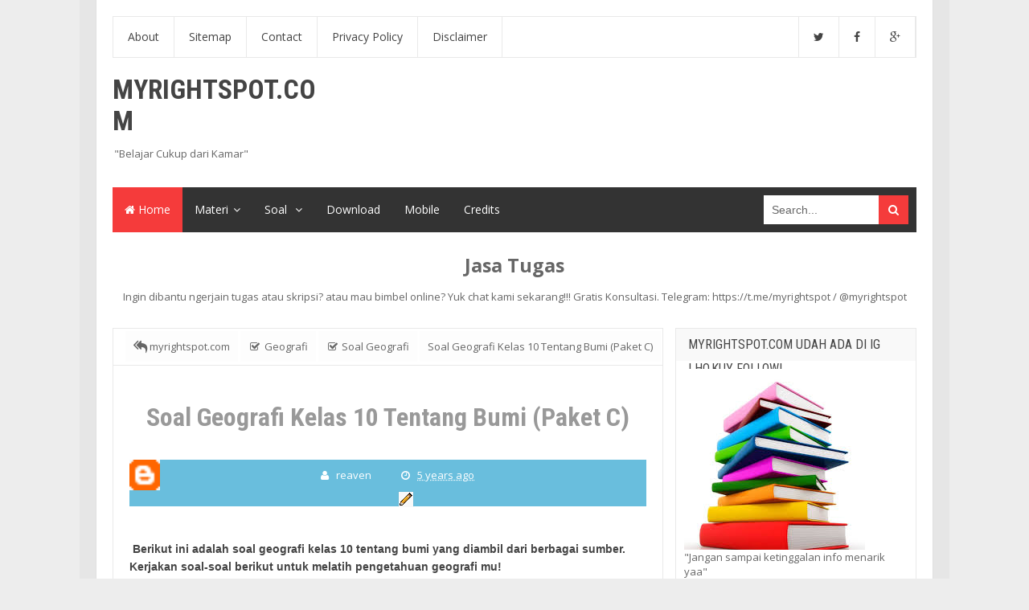

--- FILE ---
content_type: text/html; charset=UTF-8
request_url: http://www.myrightspot.com/2020/07/soal-geografi-kelas-10-tentang-bumi-paket-c.html
body_size: 60789
content:
<!DOCTYPE html>
<html class='v2' dir='ltr' xmlns='http://www.w3.org/1999/xhtml' xmlns:b='http://www.google.com/2005/gml/b' xmlns:data='http://www.google.com/2005/gml/data' xmlns:expr='http://www.google.com/2005/gml/expr'>
<head>
<link href='https://www.blogger.com/static/v1/widgets/335934321-css_bundle_v2.css' rel='stylesheet' type='text/css'/>
<meta content='94f8e4c3738d79074dc874aa16e5c38b' name='propeller'/>
<script async='async' data-ad-client='ca-pub-9979172601804181' src='https://pagead2.googlesyndication.com/pagead/js/adsbygoogle.js'></script>
<meta content='0yP0a41Er7GkhImtW4Y_bGGS72pDOaSO3ET_Jb9N_Lg' name='google-site-verification'/>
<meta content='fSyAVkSuyPhu9RS6-JIDJIR0P01sVLdPvStB1J0mxUQ' name='google-site-verification'/>
<!-- Google tag (gtag.js) -->
<script async='async' src='https://www.googletagmanager.com/gtag/js?id=G-M8B98FQ65R'></script>
<script>
  window.dataLayer = window.dataLayer || [];
  function gtag(){dataLayer.push(arguments);}
  gtag('js', new Date());

  gtag('config', 'G-M8B98FQ65R');
</script>
<!-- [ Meta Tag SEO ] -->
<meta charset='utf-8'/>
<meta content='width=device-width, initial-scale=1, minimum-scale=1, maximum-scale=1' name='viewport'/>
<meta content='blogger' name='generator'/>
<link href='http://www.blogger.com/openid-server.g' rel='openid.server'/>
<link href='http://www.myrightspot.com/' rel='openid.delegate'/>
<link href='http://www.myrightspot.com/2020/07/soal-geografi-kelas-10-tentang-bumi-paket-c.html' rel='canonical'/>
<title>Soal Geografi Kelas 10 Tentang Bumi (Paket C) - myrightspot.com</title>
<meta content='' name='description'/>
<meta content='Soal Geografi Kelas 10 Tentang Bumi (Paket C), myrightspot.com: Soal Geografi Kelas 10 Tentang Bumi (Paket C), myrightspot.com' name='keywords'/>
<link href='http://www.myrightspot.com/feeds/posts/default' rel='alternate' title='myrightspot.com - Atom' type='application/atom+xml'/>
<link href='http://www.myrightspot.com/feeds/posts/default?alt=rss' rel='alternate' title='myrightspot.com - RSS' type='application/rss+xml'/>
<link href='http://www.blogger.com/feeds/3218021907291959192/posts/default' rel='alternate' title='myrightspot.com - Atom' type='application/atom+xml'/>
<link href='https://blogger.googleusercontent.com/img/b/R29vZ2xl/AVvXsEgsXKPDsHgIX3iFCbdGZuLlPWueD6xaIXox5RuJYqcQsg0-IHutLdBAWm-X9s77Y6Zu5THA8cLaGu99kAcieOMYecworL6zDe2N-p5j1pc8oI4IuO7JV2Q_aDgxmWGZjqFk5WCOCFa2noJV/s72-c/soal+geografi.jpg' rel='image_src'/>
<meta content='https://blogger.googleusercontent.com/img/b/R29vZ2xl/AVvXsEgsXKPDsHgIX3iFCbdGZuLlPWueD6xaIXox5RuJYqcQsg0-IHutLdBAWm-X9s77Y6Zu5THA8cLaGu99kAcieOMYecworL6zDe2N-p5j1pc8oI4IuO7JV2Q_aDgxmWGZjqFk5WCOCFa2noJV/s72-c/soal+geografi.jpg' property='og:image'/>
<link href='/favicon.ico' rel='icon' type='image/x-icon'/>
<link href='https://plus.google.com/104828011889501167693/posts' rel='publisher'/>
<link href='https://plus.google.com/104828011889501167693/about' rel='author'/>
<link href='https://plus.google.com/104828011889501167693' rel='me'/>
<meta content='4069CD9EBE72A987845EDFF8B2DC15C2' name='msvalidate.01'/>
<meta content='xxxxx' name='alexaVerifyID'/>
<!-- <p>belum </p>-->
<meta content='Indonesia' name='geo.placename'/>
<meta content='Lina' name='Author'/>
<meta content='general' name='rating'/>
<meta content='id' name='geo.country'/>
<meta content='en_US' property='og:locale'/>
<meta content='en_GB' property='og:locale:alternate'/>
<meta content='id_ID' property='og:locale:alternate'/>
<style>.async-hide { opacity: 0 !important} </style>
<script>(function(a,s,y,n,c,h,i,d,e){s.className+=' '+y;h.start=1*new Date;
h.end=i=function(){s.className=s.className.replace(RegExp(' ?'+y),'')};
(a[n]=a[n]||[]).hide=h;setTimeout(function(){i();h.end=null},c);h.timeout=c;
})(window,document.documentElement,'async-hide','dataLayer',4000,
{'GTM-WKSR2R6':true});</script>
<script>
  (function(i,s,o,g,r,a,m){i['GoogleAnalyticsObject']=r;i[r]=i[r]||function(){
  (i[r].q=i[r].q||[]).push(arguments)},i[r].l=1*new Date();a=s.createElement(o),
  m=s.getElementsByTagName(o)[0];a.async=1;a.src=g;m.parentNode.insertBefore(a,m)
  })(window,document,'script','https://www.google-analytics.com/analytics.js','ga');
  ga('create', 'UA-83646290-1', 'auto');
  ga('require', 'GTM-WKSR2R6');
  ga('send', 'pageview');
</script>
<!-- [ Social Media meta tag ] -->
<meta content='xxxxx' property='fb:app_id'/>
<meta content='xxxxx' property='fb:admins'/>
<meta content='xxxxx' name='twitter:site'/>
<meta content='xxxxx' name='twitter:creator'/>
<!-- [ CSS ] -->
<link href='https://www.blogger.com/static/v1/widgets/1535467126-widget_css_2_bundle.css' rel='stylesheet' type='text/css'/>
<link href='http://fonts.googleapis.com/css?family=Open+Sans:400,700' rel='stylesheet' type='text/css'/>
<link href='http://fonts.googleapis.com/css?family=Roboto+Condensed:400,700' rel='stylesheet' type='text/css'/>
<link href='https://netdna.bootstrapcdn.com/font-awesome/4.3.0/css/font-awesome.min.css' rel='stylesheet'/>
<!-- <body><div></div> -->
<style type="text/css">
<!-- /*<style id='page-skin-1' type='text/css'><!--
/*
Theme Name       : New Minima Colored Responsive
Theme Update     : 13 Maret 2015
Theme Base Color : Red, Black and White
Theme Designer   : Arlina Design
Designer URL     : http://arlinadesign.blogspot.com
Thanks to        : All supported
Theme License    : This free Blogger template is licensed under the Creative Commons Attribution 3.0 License, which permits both personal and commercial use.
However, to satisfy the &#39;attribution&#39; clause of the license, you are required to keep the footer links intact which provides due credit to its authors. For more specific details about the license, you may visit the URL below:
http://creativecommons.org/licenses/by/3.0/
*/
/* CSS Reset */
html,body,div,span,applet,object,iframe,h1,h2,h3,h4,h5,h6,p,blockquote,pre,a,abbr,acronym,address,big,cite,code,del,dfn,em,img,ins,kbd,q,s,samp,small,strike,strong,sub,sup,tt,var,b,u,i,center,dl,dt,dd,ol,ul,li,fieldset,form,label,legend,table,caption,tbody,tfoot,thead,tr,th,td,article,aside,canvas,details,embed,figure,figcaption,footer,header,hgroup,menu,nav,output,ruby,section,summary,time,mark,audio,video{margin:0;padding:0;border:0;font-size:100%;font:inherit;vertical-align:baseline;}
/* CSS HTML5 */
article,aside,details,figcaption,figure,footer,header,hgroup,menu,nav,section{display:block;}body{line-height:1;display:block;}*{margin:0;padding:0;}html{display:block;}ol,ul{list-style:none;}blockquote,q{quotes:none;}blockquote:before,blockquote:after,q:before,q:after{background:transparent;}table{border-collapse:collapse;border-spacing:0;}
/* CSS Framework */
.navbar,.post-feeds,.feed-links{display:none;}
.section,.widget{margin:0 0 0 0;padding:0 0 0 0;}
strong,b{font-weight:bold;padding:0;transition:color 0.2s;}
strong,b:hover{left:-0.1em;content: '[';-webkit-transform: translateX(-100%);transform: translateX(-100%);}
cite,em,i{font-style:italic;}
a:link{color:#f53b3b;text-decoration:none;outline:none;transition:all 0.25s;}
a:visited{color:#666;text-decoration:none;}
a:link:hover{color:#666;text-decoration:none;}
a:visited:hover{color:#f53b3b;text-decoration:none;}
a img{border:none;border-width:0;outline:none;}
img{max-width:100%;vertical-align:middle;border:0;}
abbr,acronym{border-bottom:1px dotted;cursor:help;}
sup,sub{vertical-align:baseline;position:relative;top:-.4em;font-size:86%;}
sub{top:.4em;}small{font-size:86%;}
kbd {display:inline-block;border:1px solid #ccc;border-radius:4px;padding:0.1em 0.5em;margin:0 0.2em;box-shadow:0 1px 0px rgba(0,0,0,0.2), 0 0 0 2px #fff inset;background-color:#f7f7f7;}
mark{background-color:#ffce00;color:#182025;}
p,blockquote,pre,table,figure,hr,form,ol,ul,dl{margin:1.5em 0;}
hr{height:1px;border:none;background-color:#999;}
/* CSS Blog Heading */
h1,h2,h3,h4,h5,h6{font-weight:700;line-height:normal;margin:0 0 0.6em;}
h1{font-size:200%}
h2{font-size:180%}
h3{font-size:160%}
h4{font-size:140%}
h5{font-size:120%}
h6{font-size:100%}
/* CSS Form */
input,button,select,textarea{font-size:100%;line-height:normal;vertical-align:baseline;}
textarea{display:block;box-sizing:border-box;}
pre,code{font-family:'Open Sans';color:#666;}
pre{white-space:pre;word-wrap:normal;overflow:auto;}
blockquote{position:relative;font-size:14px;padding:15px;margin:15px 0px;border:1px solid #d7d1be;font-weight:400;background:#fff9e7;}
*:focus {outline:0!important;}
/* CSS List */
ul,dl{margin:.5em 0em .5em 3em}
ol{list-style:decimal outside}
ul{list-style:disc outside}
li{margin:.5em 0}
dt{font-weight:bold}
dd{margin:0 0 .5em 2em}
/* CSS List Custom */
.post ul li span{position:relative;display:block;margin:0;padding:5px 8px;margin-bottom:10px;text-decoration:none;transition:all .3s ease-out;}
ol {counter-reset:li;list-style: none;font:15px 'Open Sans', 'lucida sans';
padding:0;margin-bottom:4em;text-shadow: 0 1px 0 rgba(255,255,255,.5);}
ol ol {margin: 0 0 0 2em;}
.post ol li{position:relative;display:block;padding:.4em .4em .4em .8em;
margin:.5em 0 .5em 2.5em;background:#fff;color:#666;text-decoration:none;
transition:all .3s ease-out;}
.post ol li:before {content:counter(li);counter-increment:li;position:absolute;left:-2.5em;
top:50%;margin-top:-1em;height:2em;width:2em;line-height:2em;text-align:center;}
/* CSS Post Table */
.post-body table td, .post-body table caption{border:1px solid #e9e9e9;padding:10px;text-align:left;vertical-align:top;}
.post-body table th {border:1px solid #c82d2d;padding:10px;text-align:left;vertical-align:top;}
.post-body table.tr-caption-container {border:1px solid #eee;}
.post-body th{font-weight:700;}
.post-body table caption{border:none;font-style:italic;}
.post-body table{}
.post-body td, .post-body th{vertical-align:top;text-align:left;font-size:13px;padding:3px 5px;border:1px solid #eee;}
.post-body td:hover{background:#fafafa;}
.post-body th{background:#f53b3b;color:#fff;}
.post-body table.tr-caption-container td {border:none;padding:8px;}
.post-body table.tr-caption-container, .post-body table.tr-caption-container img, .post-body img {max-width:100%;height:auto;}
.post-body td.tr-caption {color:#666;font-size:80%;padding:0px 8px 8px !important;}
img {max-width:100%;height:auto;border:none;}
table {max-width:100%;width:100%;margin:1.5em auto;}
table.section-columns td.first.columns-cell{border-left:none}
table.section-columns{border:none;table-layout:fixed;width:100%;position:relative}
table.columns-2 td.columns-cell{width:50%}
table.columns-3 td.columns-cell{width:33.33%}
table.columns-4 td.columns-cell{width:25%}
table.section-columns td.columns-cell{vertical-align:top}
table.tr-caption-container{padding:4px;margin-bottom:.5em}
td.tr-caption{font-size:80%}
.widget ul {padding:0;}
/* CSS Post Layout */
body {background:#ededed none repeat scroll top left;margin:0 0 0 0;margin:0 0 0 0;padding:0 0 0 0;color:#666;font-family:'Open Sans';font-size:13px;font-weight:400;text-align:left;}
body#layout #outer-wrapper, body#layout .post-inner, body#layout .sidebar, body#layout .sidebar-two {padding:0 0 0 0;}
body#layout .top-tab-widget-menu ul {display:none;}
body#layout #wrapper, body#layout .post-inner, body#layout .sidebar-inner {padding:0 0 0 0;}
body#layout .tab-list {float:left;width:79px;}
body#layout .header-wrapper {margin-top:0;}
body#layout #navigation {float:left;width:100%;}
body#layout .tab-list {float:left;width:100%;}
body#layout #header-wrapper {min-height:0px;width:100%;}
body#layout #header {width:30%;}
body#layout #header-right {width:70%;}
.clear {clear:both;}
.clear:after {visibility:hidden;display:block;font-size:0;content:" ";clear:both;
height:0;}
#navbar-iframe {display:none!important;}
header,nav,section,aside,article,footer {display:block;}
form.searchform {margin:0;}
body#layout #tab-list-1, body#layout #tab-list-2, body#layout #tab-list-3 {width:33.3%;float:left;}
body#layout ul {display:none;}
/* CSS Global Wrapper */
#outer-wrapper {max-width:1000px;margin:0 auto;padding:0;overflow:hidden;}
#post-wrapper {float:left;width:70%;margin:0 0 10px;}
.post-inner {padding:15px 15px 0 0;}
#header-wrapper {margin:20px;overflow:hidden;}
#header {float:left;width:100%;max-width:257px;}
.header-right {float:right;padding:0;overflow:hidden;margin:0;width:100%;
max-width:728px;}
#sidebar-wrapper {float:right;width:30%;margin:0 auto;}
.sidebar-inner {padding:15px 0;}
.header-wrapper2 {position:relative;z-index:999;}
.adouter-wrapper {overflow:hidden;position:relative;}
.ct-wrapper {padding:0 20px;position:relative;max-width:1000px;margin:0 auto;}
#footer-wrapper {text-align:left;overflow:hidden;margin:0;}
.footer {padding-bottom:.2em;}
.footer-bottom {min-height:40px;}
#footx1,#footx2,#footx3 {margin:0 .2%}
#footer-adwidget .footer-widget {width:30.2%;float:left;margin-left:20px;}
#footer-adwidget {max-width:1000px;overflow:hidden;margin:0 auto;}
#footer-wrapper .widget-content {text-align:left;margin:20px 0 15px;}
#footer-wrapper .widget-content li {margin-left:-14px;}
#footer-wrapper .widget li {margin:5px 0 0 0;padding:5px 0 0 15px;display:block;}

--></style>
<style id='template-skin-1' type='text/css'><!--
/* CSS Body Layout */
#layout ul {display:none;}
#layout,#layout .widget-content,#layout .add_widget {border:none;}
body#layout .add_widget {border:1px solid #ddd;}
#layout .add_widget a {color:#444;}
#layout:before {content:'New Minima Colored';text-transform:uppercase;font-size:20px;color:#999;
margin:0 0 20px 0;display:inline-block;font-weight:700;font-family:sans-serif;}
#layout #header-wrapper{min-height:0px;width:100%;margin:10px 0 0 0;}
#layout #footer-wrapper{padding:20px 0;overflow:visible;background:#f9f9f9;border-top:1px solid #ccc;}
#layout #footer-wrapper .add_widget {background-color:#f56954;border:none;}
#layout #footer-wrapper .add_widget a {color:#fff;}
#layout #footer-wrapper .footer-column{width:33.33%;float:left}
#layout #footer-wrapper #column1,#layout #footer-wrapper #column2{margin:0}
#layout #footer-wrapper:before {content:'Footer Wrapper';text-transform:uppercase;font-size:16px;color:#aaa;margin:0 0 20px 0;display:inline-block;font-weight:700;font-family:sans-serif;}
#layout div#post-wrapper:before {content:'Post Wrapper';text-transform:uppercase;font-size:16px;color:#aaa;margin:0 0 20px 0;display:inline-block;font-weight:700;font-family:sans-serif;}
#layout #main-wrapper{width:70%;float:left}
#layout #sidebar-wrapper{width:30%;left:0;padding:0;float:right}
#layout #sidebar-wrapper:before {content:'Sidebar Wrapper';text-transform:uppercase;font-size:16px;color:#aaa;margin:0 0 20px 0;display:inline-block;font-weight:700;font-family:sans-serif;}
#layout .draggable-widget .widget-wrap2 {background:#c1cfd9;}
#layout #banner,#layout #banner2 {background-color:#444;padding:20px 0!important;margin-bottom:20px;}
#layout #banner:before,#layout #banner2:before{content:'Ad Slot 970x90';font-size:13px;color:#fff;margin-bottom:20px;padding-bottom:5px;display:inline-block;font-weight:400;font-family:sans-serif}
#layout #banner .widget,#layout #banner2 .widget{width:80%;margin:5px auto!important;overflow:hidden;float:none}
#layout #banner .add_widget,#layout #banner2 .add_widget{width:80%;margin:5px auto!important;overflow:hidden;float:none}
--></style>
<style type='text/css'>
/* CSS Outer Wrapper */
#outer-wrapper {background:#fff;max-width:1000px;margin:0 auto;padding:20px;overflow:hidden;border:1px solid #e0e0e0;border-top:none;border-bottom:none;box-shadow:0px 0px 0px 20px rgba(0,0,0,0.03);}

/* CSS Content Wrapper */
#content-wrapper {background-color:#fff;margin:10px auto;padding:0 0 0 0;word-wrap:break-word;}

/* CSS Top Menu Wrapper */
.adouter-wrapper {background:#fff;position:relative;z-index:96;overflow:hidden;margin:0 auto;border:1px solid #e9e9e9;}
.ct-wrapper {padding:0;position:static;max-width:1000px;margin:0 auto;}
.header-wrapper2 {margin:0 auto;padding:0}

/* CSS Top Navigation */
.top-navigation {display:block;margin:0 auto;float:left;padding:0;width:100%;background:transparent;border:none;}
.top-navigation ul {width:100%;padding:0;margin:0;text-align:left;}
.top-navigation li {list-style-type:none;float:left;padding:0;margin:0;border-right:1px solid #e9e9e9;}
.top-navigation li a {position:relative;font-family:'Open Sans';font-size:14px;font-weight:400;background-color:transparent;color:#444;display:block;margin:0;padding:18px;line-height:100%;transition:background-color 0.3s;}
.top-navigation ul li a:active, .top-navigation ul li.highlight a {line-height:100%;text-decoration:none;}
.top-navigation ul li a:hover {background-color:#f9f9f9;color:#444;text-decoration:none;}
.top-navigation a#pull {display:none;}
.top-navigation li.facebook,.top-navigation li.twitter,.top-navigation li.instagram,.top-navigation li.googleplus,.top-navigation li.pinterest{text-align:center;color:#444;float:right;transition:initial;}
.top-navigation li a.facebook:hover,.top-navigation li a.twitter:hover,.top-navigation li a.instagram:hover,.top-navigation li a.googleplus:hover,.top-navigation li a.pinterest:hover{color:#444;}
.top-navigation li.facebook .fa.fa-facebook,.top-navigation li.twitter .fa.fa-twitter,.top-navigation li.instagram .fa.fa-instagram,.top-navigation li.googleplus .fa.fa-google-plus,.top-navigation li.pinterest .fa.fa-pinterest{font-weight:normal;color:#444;transition:background-color 0.3s;}
.top-navigation ul li.facebook:hover .fa.fa-facebook,.top-navigation li.twitter:hover .fa.fa-twitter,.top-navigation li.instagram:hover .fa.fa-instagram,.top-navigation li.googleplus:hover .fa.fa-google-plus,.top-navigation li.pinterest:hover .fa.fa-pinterest{background:#f9f9f9;color:#444;}
.top-navigation li.twitter {border-left:1px solid #e9e9e9;}
.top-navigation li.pinterest {border-right:none;}

/* CSS Header Wrapper */
#header-wrapper {margin:20px auto;padding:0;overflow:hidden;max-width:1000px;overflow:hidden;}
#header {float:left;width:100%;max-width:257px;color:#444;margin:0;}
#header h1, #header h2, #header p {font-family:'Roboto Condensed';font-size:260%;font-weight:700;color:#444;text-transform:uppercase;}
#header a {color:#444;text-decoration:none;transition:all 0.3s ease-out;}
#header a:hover {color:#f53b3b;}
#header .description {font-family:'Open Sans';font-size:100%;font-weight:400;color:#666;text-transform:none;line-height:1.8;}
.header img {display:block;}
.header-right {float:right;padding:0;overflow:hidden;margin:0;width:100%;
max-width:728px;}
.header-right img {display:block;}
.Header h1,.Header h2 {margin-bottom:10px;}

/* CSS Main Menu */
.slideMenu {display:none;background:#f53b3b;padding:0 15px;height:56px;line-height:56px;color:#fff!important;}
.slideMenu:hover {background:#f53b3b;}
#nav {font-family:'Open Sans';font-size:14px;font-weight:400;background:#333;height:56px;line-height:56px;margin:0 auto;}
.main-navigation {background:#333;list-style:none;margin:0 0 0 0;*zoom:1;float:left;}
.main-navigation:before,.main-navigation:after {content: " ";display:table;}
.main-navigation:after {clear:both;}
.main-navigation ul {list-style:none;margin:0 0 0 0;width:12em;}
.main-navigation a {display:block;padding:0 15px;}
.main-navigation li {position:relative;margin:0 0;}
.main-navigation > li {float:left;}
.main-navigation > li > a {display:block;height:56px;line-height:56px;color:#fff;}
.main-navigation > li > a.active {background:#f53b3b;}
.main-navigation > li:hover > a {background:#222;color:#fff;}
.main-navigation li ul {background:#fff;display:block;position:absolute;left:0;z-index:10;visibility:hidden;opacity:0;transition:all .25s ease-out;box-shadow:0 0 5px rgba(0,0,0,0.2);}
.main-navigation li li ul {left:100%;top:-1px;}
.main-navigation > li.hover > ul {visibility:visible;opacity:10;}
.main-navigation > li > ul:before {content:"";width:0px;height:0px;position:absolute;
bottom:100%;left:20px;border-width:8px;border-style:solid;border-color:transparent transparent #fff transparent;display:block;}
.main-navigation li li.hover ul {visibility:visible;opacity:10;}
.main-navigation li li a {display:block;color:#444;position:relative;z-index:100;height:46px;line-height:46px;}
.main-navigation li li a:hover {background:#f9f9f9;color:#444;}
.main-navigation li li li a {background:#fff;z-index:20;color:#444;}
.main-navigation li .parent:after {content: "\f107";font-family:FontAwesome;font-style:normal;font-weight:normal;text-decoration:inherit;padding-left:6px;}
#search-form {background:#333;float:right;margin:0 0;width:200px;}
#search-form table {width:100%;margin:0 0 0 0;}
#search-form td.search-box {padding-right:30px;}
#search-form input#search-box[type="text"] {background:#fff;height:36px;line-height:36px;margin:5px 0 5px 10px;padding:0 10px;width:99%;color:#666;border:none;}
#search-form input#search-button[type="submit"] {font-family:FontAwesome;background:#f53b3b;color:#fff;height:36px;line-height:36px;margin:5px 10px 5px -2px;padding:0 12px;border:none;outline:none;transition:all 0.25s;}
#search-form input#search-button[type="submit"]:hover{background:#222;cursor:pointer;}
#search-form input#search-box[type="text"]:focus {background:#fdfdfd;outline:none;}

/* CSS Post Wrapper */
#post-wrapper {background:transparent;color:#444;float:left;width:70%;margin:0 0 10px;}
.post-inner {padding:15px 15px 0 0;}
.breadcrumbs {background:#fff;font-size:100%;height:45px;overflow:hidden;padding:0;border:1px solid #e9e9e9;border-bottom:none;}
.breadcrumbs > span {padding:0;}
.breadcrumbs > span:last-child {background:#fdfdfd;color:#666;border-right:none;font-family:'Open Sans';font-size:13px;font-weight:300;padding:10px;line-height:30px;}
.breadcrumbs a {background:#fdfdfd;color:#666;font-family:'Open Sans';font-size:13px;
font-weight:normal;line-height:45px;}
.breadcrumbs span a {color:#666;padding:10px;}
.breadcrumbs span:first-child  a{background:#fdfdfd;color:#666;margin-left:15px;}
.breadcrumbs span a:hover {color:#00a3d9;}
.breadcrumbs a:hover {color:#00a3d9;}
.post {background:#fff;margin:0;padding:20px;border:1px solid #e9e9e9;}
.post-body {line-height:1.6em;color:#444;margin-top:15px;margin-right:0;font-size:14px;}
.post-body img {max-width:95%;margin:0 auto;height:auto;}
h3.post-title, h2.post-title, h1.post-title {font-family:'Roboto Condensed',sans-serif;font-size:20px;font-weight:400;text-align:center;padding:15px;}
h3.post-title a, h2.post-title a, h1.post-title a, h2.post-title, h1.post-title {color:#999;}
h3.post-title a:hover, h2.post-title a:hover, h1.post-title a:hover {color:#f53b3b!important;}
.post-info {background:transparent;margin-top:5px;margin-bottom:5px;color:#fff;font-size:12px;text-align:left;padding:0;box-shadow:none;}
.post-info a {display:inline;background:transparent;color:#666;padding:4px 6px 4px 6px;transition:all .3s ease-out;}
.post-info a:hover {color:#f53b3b;}
.author-info, .time-info, .comment-info, .label-info, .review-info {
margin-right:8px!important;display:inline-block;color:#666;padding:10px;}
.post-info .avatar-author {float:left;border:0;padding:0;width:38px;height:38px;box-shadow:none;}
.timestamp-link abbr {border-bottom:none;}
.halaman{padding:10px 0;background:#fdfdfd;border:1px solid #e9e9e9;border-top:none;}
.halaman-kiri{width:50%;float:left;margin:0;text-align:left;color:#bbb;transition:all .3s ease-out;}
.halaman-kanan{width:50%;float:right;margin:0;text-align:right;color:#bbb;transition:all .3s ease-out}
.halaman-kanan:hover .pager-title-left,.halaman-kiri:hover .pager-title-left{color:#ddd!important;}
.halaman-kiri a,.halaman-kanan a{color:#999;}
.halaman-kanan a:hover,.halaman-kiri a:hover{color:#666!important;}
.halaman-kiri a,.halaman-kanan a,.current-pageleft,.current-pageright{font-size:14px;font-family: 'Roboto Condensed',Helvetica,Arial,sans-serif;font-weight:400;background:none;text-decoration:none}
.current-pageleft{padding:0 0 0 15px;}
.current-pageright{padding:0 15px 0 0;}
.pager-title-left{font-family: 'Open Sans',sans-serif;font-size:22px;font-weight:700;text-transform:uppercase;transition:all .3s ease-out}
.isihalaman-kiri{margin:0}
.isihalaman-kanan{margin:5px 10px 10px}
#blog-pager-newer-link{float:left;padding:0 0 0 15px;}
#blog-pager-older-link{float:right;padding:0 15px 0 0;}
.blog-pager,#blog-pager{clear:both;text-align:center}
.feed-links{clear:both;line-height:2.5em;}
span.post-author.vcard {visibility:hidden;width:0;height:0;}
.post-header, .post-footer {line-height:initial;width:0;height:0;}

/* CSS Recent Post and  */
.widget-item-control{display:none!important}
.recent-date:before{content:'\f073';font-family:fontawesome;color:#bbb}
.recent-date{color:#999;font-weight:400;font-size:12px}
.recent-author:before{content:'\f007';font-family:fontawesome;color:#bbb}
.recent-author{color:#999;font-weight:400;font-size:12px}
.recent-title{font-family:'Roboto Condensed',sans-serif;font-size:15px;font-weight:400;}
.recent-title a:hover{text-decoration:none;color:#f47664}
.recent-block .recent-thumb{width:100%;height:150px;display:block}
.recent-block ul li{float:left;width:33%;display:inline-block;position:relative;padding:0;margin-right:.3%;margin-bottom:2px}
.recent-block .recent-title a{font-weight:700;margin-bottom:5px;display:inline-block}
.adrecent-posts .arl-tmb{float:left;margin-right:10px}
.adrecent-posts .post-panel{margin-left:70px}
.recent-date:before{margin-right:10px}
.recent-author:before{margin-right:10px}
.recent-author{margin-left:10px}
.item .post-heading{-webkit-border-radius:2px 2px 0 0;border-radius:2px 2px 0 0}
.index article{padding:0 0 0 20px}
.tagstitle{float:left;margin:0 10px 0 0}
.authorLeft{float:left;margin-right:20px}
.authorContent .authorSocial{float:right}
.sidebar .LinkList li:before,.footer .LinkList li:before,.sidebar .PageList li:before,.footer .PageList li:before{display:inline-block;font-family:FontAwesome;font-style:normal;font-weight:400;line-height:1;-webkit-font-smoothing:antialiased;-moz-osx-font-smoothing:grayscale}
.item-icon{margin:0 0 10px;float:none;width:38px;height:38px;display:inline-block;line-height:38px;text-align:center;vertical-align:middle;background-color:#a3a3a3;color:#fff;font-size:18px;border-radius:2px;transition:.8s}
.item-count{display:block;color:#5f5f5f;font-weight:normal;font-size:14px;line-height:20px}
.item-text{display:block;color:#9d9d9d;font-size:12px;line-height:18px}
.authorDetails h2{float:left}
.authorDetails span{float:right}

/* CSS Comments */
#comments{background:#fff;clear:both;margin:20px auto 0;line-height:1em;padding:20px;border:1px solid #e9e9e9;}
#comments h3{display:inline;line-height:20px;margin-bottom:20px;margin-top:-20px;margin-left:-20px;font-family:'Open Sans',sans-serif;font-size:14px;position:absolute;background:#fff;color:#999;font-weight:700;text-transform:uppercase;padding:10px 20px 10px 50px;border:1px solid #e9e9e9;border-top:none;border-left:none;}
#comments h3:before {font-family:fontawesome;content:"\f086";margin-right:10px;font-size:20px;padding:10px 15px;position:absolute;left:0;top:0;font-weight:normal;}
#comments .click-comment{background:#fff;color:#999;float:right;text-decoration:none;display:inline;line-height:20px;margin-bottom:20px;margin-top:-20px;margin-right:-20px;font-family:'Open Sans',sans-serif;font-size:14px;font-weight:700;text-transform:uppercase;padding:10px 20px;border:1px solid #e9e9e9;border-top:none;border-right:none;}
#comments .click-comment:hover{background:#fafafa;color:#666;}
.comment_avatar_wrap{border-radius:10%;width:46px;height:46px;border:none;background:none;text-align:center;padding:0;overflow:hidden;}
#comments .comment_avatar {border-radius:10%;width:46px;height:46px;max-width:46px;max-height:46px;background:#f9f9f9;padding:4px;text-align:center;position:absolute;top:0;left:0;overflow:hidden;}
#comments .comment_admin .comment_avatar{border-radius:10%;width:46px;height:46px;max-width:46px;max-height:46px;padding:4px;text-align:center;position:absolute;top:0;left:0;overflow:hidden;}
#comments .comment_avatar img {border-radius:10%;width:46px;height:46px;max-width:46px;max-height: 46px;background:url(https://blogger.googleusercontent.com/img/b/R29vZ2xl/AVvXsEi-0Nn1NnAyjHIml5S2FWkS_ImvkgyFV1MJNduvkn6LCH-I_d_9kkWhEhpuf_dmTdwgsZeeIZnk7y9unHvx4R9NYPV7WnKTx3PyrjELjQ4NMc2znQI0IHqQP_N3LLwasA-j6x-k0ChVpD-c/s1600/avatwisted.png) no-repeat;overflow:hidden;}
.comment_avatar img{border-radius:10%;width:46px;height:46px;background:url(https://blogger.googleusercontent.com/img/b/R29vZ2xl/AVvXsEi-0Nn1NnAyjHIml5S2FWkS_ImvkgyFV1MJNduvkn6LCH-I_d_9kkWhEhpuf_dmTdwgsZeeIZnk7y9unHvx4R9NYPV7WnKTx3PyrjELjQ4NMc2znQI0IHqQP_N3LLwasA-j6x-k0ChVpD-c/s1600/avatwisted.png) no-repeat;overflow:hidden;}
.comment_name a{font-family:'Open Sans',sans-serif;font-weight:700;font-size:15px;padding:5px 0;color:#666;text-decoration:none}
.comment_child .comment_name a{color:#666;}
.comment_child .comment_name a:hover {color:#f53b3b;}
.comment_admin .comment_name{background:#fff;padding:0 20px 0 65px;left:5px;top:10px;display:inline;font-weight:700;font-size:16px;font-family:'Open Sans',sans-serif;text-decoration:none;border-radius:3px;}
.comment_admin .comment_date{left:10px;font-weight:700;font-size:11px;}
.comment_name{font-size:16px;background:#fff;font-family:'Open Sans',sans-serif;font-weight:700;padding:0 20px 0 65px;position:absolute;left:5px;top:10px;display:inline;line-height:35px;border-radius:3px;transition:all .3s ease-out;}
.comment_name:hover,.comment_name a:hover,.comment_admin .comment_name a:hover,.comment_admin .comment_name:hover{color:#f53b3b;}
.comment_service{position:absolute;top:31px;right:0;}
.item-control {display:block;}
.comment_date a{font-size:11px;font-weight:400;text-transform:none;text-decoration:initial;
color:#666!important;text-align:center;padding:1px 6px;opacity:0.9;transition:all .3s ease-out;}
.comment_date a:hover{color:#f53b3b!important;}
.comment-delete{position:absolute;display:inline-block;top:-2px;right:50px;
color:#666!important;text-align:center;font-family:'Open Sans';font-size:11px;padding:2px 6px;opacity:0.9;transition:all .3s ease-out;}
.comment-delete:hover{color:#f53b3b!important;}
.comment_body{margin:20px 0;padding:0;position:relative;}
.comment_body p{line-height:1.6em;color:#666;font-size:14px;font-family:'Open Sans',Helvetica,Arial,sans-serif;word-wrap:break-word;background:#fafafa;padding:30px 20px;position:relative;margin-top:25px;border-radius:6px;box-shadow:0 0 0 1px #e9e9e9;transition:all .3s ease-out;}
.comment_body p:before, .comment_body p:after {bottom:100%;left:5%;border:solid transparent;
content:" ";height:0;width:0;position:absolute;pointer-events:none;}
.comment_body p:after {border-color:rgba(255,255,255,0);border-bottom-color:#fafafa;
border-width:8px;margin-left:-8px;}
.comment_body p:before {border-color:rgba(255,225,255,0);border-bottom-color:#ddd;border-width:9px;margin-left:-9px;transition:all .3s ease-out;}
.comment_child .comment_body p{color:#666;}
.comment_body p img{vertical-align:middle;margin:0 5px;}
.comment_body p:hover{box-shadow:0 0 0 1px #ccc;}
.comment_body p:hover:before {border-bottom-color:#aaa;}
.comment_inner{padding-bottom:5px;margin:5px 0}
.comment_child .comment_wrap{padding-left:7%}
.comment_child .comment_body{margin-top:-15px;}
.comment_reply{display:inline-block;background:#f53b3b;color:#fff!important;text-align:center;
font-family:'Open Sans';font-size:11px;margin:0;padding:4px 6px 6px 6px;opacity:0.9;border-radius:2px;}
.comment_reply:hover{text-decoration:none!important;background:#e76960;color:#fff!important;}
.comment-form{width:100%;max-width:100%;margin-bottom:10px;padding:0;}
.comment_form a{text-decoration:none;text-transform:uppercase;font-weight:700;font-family:Arial,Helvetica,sans-serif;font-size:15px;color:#666}
#comment-editor{width:103%!important;background:url('http://4.bp.blogspot.com/-jSUS8v5kwpQ/U8Z_6Ufr-PI/AAAAAAAAEYY/o4cQPKvt8vQ/s1600/loading.gif') no-repeat 50% 25%;position:relative;margin-left:-8px;margin-top:-15px}
.comment-form p{position:relative;background:#6d84b4;color:#fff;font-size:14px;font-family:'Open Sans',Helvetica,Arial,sans-serif;line-height:1.5em;margin-bottom:20px;padding:15px;border-radius:3px;}
.comment-form p:after, .comment-form p:before {top:100%;left:9%;border:solid transparent;
content:" ";height:0;width:0;position:absolute;pointer-events:none;}
.comment-form p:after {border-color:rgba(68,68,68,0);border-top-color:#9687be;border-width:10px;margin-left:-10px;}
.comment-form p:before {border-color:rgba(221,221,221,0);border-top-color:transparent;border-width:11px;margin-left:-11px;transition:all .3s ease-out;}
.comment_reply_form{padding:0 0 0 7%}
.comment_reply_form .comment-form{width:100%}
.comment_emo_list .item{float:left;text-align:center;height:40px;width:41px;margin:0 0 10px;}
.comment_emo_list span{display:block;font-weight:400;font-size:11px;letter-spacing:1px;color:#666}
.comment_youtube{max-width:100%!important;width:400px;height:225px;display:block;margin:auto}
.comment_img{max-width:100%!important}
#respond{overflow:hidden;padding-left:10px;clear:both}
.unneeded-paging-control,.comment_author_flag{display:none}
.comment_admin .comment_author_flag {display:inline-block;font-family:'Open Sans';font-size:10px;color:#888;text-align:center;position:absolute;right:-40%;top:31%;line-height:normal;}
.comment_child .comment_admin .comment_author_flag {color:#aaa;right:-40%;}
.spammer-detected{font-size:14px!important;color:#fff!important;background:#5cb0d8!important;margin:25px;
display:inline-block;padding:10px 15px!important;}
.deleted-comment{display:block;color:#fff;word-wrap:break-word;background:#a9b1b7;margin-top:10px;padding:10px;font-size:14px; font-family:'Open Sans',Helvetica,Arial,sans-serif;}
iframe{border:none;overflow:hidden}
.paging-control-container{text-align:center;margin:0 0 0 25%;}
.paging-control-container a{text-align:center;margin:0 auto;background:#666;padding:5px 10px;
color:#fff;transition:all .3s ease-out}
.paging-control-container a:hover{background:#e6ae48;color:#fff;}
.comment_header {padding:0;}
.comment_child .comment_header {padding:0;}
#emo-box,#hide-emo {display:none}
.small-button1 a {font-size:12px;font-family:'Open Sans';cursor:pointer;font-weight:400;margin:10px 5px 5px 0;text-decoration:none;text-transform:none;text-shadow:none;display:inline-block;color:#fff;padding:2px 10px;cursor:pointer;border-radius:2px;background-color:rgba(255,255,255,0.2);transition: all 0.3s ease-out;}
.small-button1:hover a{background-color:rgba(255,255,255,0.3);color:#fff;display:inline-block;}
span.small-button1 {text-align:left;display:inline-block;}

/* CSS Shortcodes */
.button{float:left;list-style:none;text-align:center;width:95%;margin:10px;
padding:2px;font-size:14px;clear:both;}
.button ul {margin:0;padding:0}
.button li{display:inline;margin:5px;padding:0;list-style:none;}
.demo,.download {padding:12px 15px!important;color:#fff!important;font-weight:700;font-size:14px;font-family:'Open Sans',sans-serif;text-align:center;text-transform:uppercase;letter-spacing:0.5px;border-radius:3px;transition:all 0.3s ease-out;}
.demo {background-color:#444;}
.download {background-color:#f53b3b;}
.demo:hover {background-color:#f53b3b;color:#fff;}
.download:hover {background-color:#444;color:#fff;}
.demo:before {content:'\f135';display:inline-block;font-weight:normal;vertical-align:top;margin-right:10px;width:16px;height:16px;line-height:24px;font-family:fontawesome;transition:all 0.5s ease-out;}
.download:before {content:'\f019';display:inline-block;font-weight:normal;vertical-align:top;margin-right:10px;width:16px;height:16px;line-height:24px;font-family:fontawesome;transition:all 0.5s ease-out;}
.first-letter{float:left;color:#f77c6a;font-size:75px;line-height:60px;padding-top:4px;padding-right:8px;padding-left:3px;font-family:Georgia}
.widget .post-body ul,.widget .post-body ol{line-height:1.5;font-weight:400}
.widget .post-body li{padding:0;line-height:1.5}
.alert-message{position:relative;display:block;background-color:#f7f8fa;padding:20px;margin:20px 0;border-radius:2px;color:#39484d;}
.alert-message p{margin:0!important;padding:0;line-height:22px;font-size:13px;color:#39484d}
.alert-message span{font-size:14px!important}
.alert-message i{font-size:22px;text-align:left;display:inline-block;
position:absolute;right:0;top:0;padding:20px;opacity:0.8;}
.alert-message.success{background-color:#00acd6;color:#fff}
.alert-message.success a,.alert-message.success span{color:#fff}
.alert-message.alert{background-color:#0073b7;color:#fff}
.alert-message.alert a,.alert-message.alert span{color:#fff}
.alert-message.warning{background-color:#efa666;color:#fff}
.alert-message.warning a,.alert-message.warning span{color:#fff}
.alert-message.error{background-color:#f56c7e;color:#fff}
.alert-message.error a,.alert-message.error span{color:#fff}
.fa-check-circle:before{content:"\f058"}
.fa-info-circle:before{content:"\f05a"}
.fa-exclamation-triangle:before{content:"\f071"}
.fa-exclamation-circle:before{content:"\f06a"}
#flippy {text-align:center;}
#flippy button {margin:10px auto;cursor:pointer;font-weight:700;font-size:14px;font-family:'Open Sans',sans-serif;background-color:#444;color:#fff!important;padding:8px 12px!important;text-transform:uppercase;border:none;border-radius:2px;transition:all 0.3s ease-out;}
#flippy button:hover, #flippy button:focus {outline:none;background-color:#f53b3b;color:#fff;}
#flippanel {padding:1px;text-align:left;background:#fafafa;border:1px solid #e9e9e9;}
#flippanel {padding:24px;display:none;}
#flippanel img {background:#f5f5f5;margin:10px auto;}

/* CSS Widget */
.widget ul {line-height:1.4em;}
.profile-img{display:inline;opacity:1;margin:0 6px 3px 0;}
.rich-snippet {padding:10px;margin:15px 0 0;border:3px solid #e6e6e6;font-size:12px;}
#Attribution1 {height:0px;visibility:hidden;display:none;}

/* CSS Sidebar Wrapper */
#sidebar-wrapper {background:transparent;float:right;width:30%;margin:0 auto;}
.sidebar-inner {padding:15px 0;}
.sidebar .widget-content,.sidebar-two .widget-content {padding:10px;}
.sidebar h2, .sidebar-two h2, .sidebar h3, .sidebar-two h3 {font-family:'Roboto Condensed';font-size:16px;font-weight:400;color:#444;padding:5px 15px;margin:0;height:30px;line-height:30px;text-transform:uppercase;display:block;background:#f9f9f9;transition:All 0.3s ease-out;}
.tab-list h2, .tab-list h3{font-family:'Roboto Condensed';font-size:16px;font-weight:400;color:#444;padding:0;text-transform:uppercase;display:block;background:#fff;transition:All 0.3s ease-out;}
.sidebar .widget,.sidebar-two .widget {background:#fff;margin:0 0 15px;border:1px solid #e9e9e9;}
.sidebar ul, .sidebar ol,.sidebar-two ul, .sidebar-two ol {list-style-type:none;margin:0 0 0 0;padding:10px;padding-top:0;}
.sidebar li,.sidebar-two li {margin:5px 0;padding:0 0 0 0;}
.adrecent-comments li .avatarImg{float:left;margin:0 10px 0 0;position:relative;overflow:hidden;padding:0}
.adrecent-comments li img.rc-img {float:left;margin:0 10px 0 0;position:relative;overflow:hidden;
padding:0;width:45px;height:45px;background-size:cover;}
.adrecent-comments li{background:none!important;clear:both;list-style:none;word-break:break-all;display:block;overflow:hidden;padding:10px 0!important;margin:0!important;}
.adrecent-comments li span{color:#666;display:block;font-family:'Open Sans';font-size:13px;font-weight:400;text-transform:lowercase;}
.avatarcomments{width:45px;height:45px}
.adrecent-comments a{color:#444;position:relative;font-size:14px;font-family:'Open Sans';font-weight:700;display:block;overflow:hidden;}
.adrecent-comments{list-style:none;padding:0}
.adrecent-comments li:first-child > a:before {content:"new";font-family:'Roboto Condensed';font-size:12px;font-weight:400;padding:0 4px;border-radius:2px;color:#fff;background:#79a0cb;display:inline-block;position:absolute;right:0;top:0;}
#sidebar-wrapper .adrecent-posts li{overflow:hidden;padding:10px 0}
.adrecent-posts li:first-child{padding-top:0}
.adrecent-posts li:last-child{border-bottom:none}
.adrecent-posts .arl-tmb{display:block;width:60px;height:60px;}
.adrecent-posts .rcp-title{font-family:'Open Sans';font-size:14px;font-weight:700;margin:0 0 6px 0;height:initial;line-height:initial;text-align:left;padding:0;text-transform:none;}
.adrecent-posts .rcp-title a{color:#444;font-weight:700;font-size:14px}
.adrecent-posts .rcp-title a:hover{color:#f53b3b;text-decoration:none}

/* CSS Tabs */
.tabs, .tab-list {margin:0 0;}
.tabs .tab-list {padding:0 0;}
.tabs-menu {padding:0 0;margin:0;margin-bottom:0;border:1px solid #e9e9e9;border-bottom:none;}
.tabs-menu li {margin-bottom:0;margin-top:0;font-size:12px;font-family:'Open Sans';
font-weight:normal;text-transform:uppercase;height:37px;line-height:37px;width:33.3%;list-style:none;text-align:center;display:inline-block;padding:5px 0;background:#333;color:#fff;
cursor:pointer;position:relative;transition:initial;}
.tabs-menu li:hover {opacity:0.95;color:#fff;}
.tabs-menu .active-tab {background:#fff;color:#666;transition:all 0.3s;}
.tabs-menu .active-tab:hover {opacity:0.95;color:#f53b3b;}
.tabs-menu > li.tab-2 {background:#f53b3b;}
.tabs-menu > li.tab-2.active-tab {background:#fff;color:#666;}
.tabs-menu li span {display:none;}
.tabs-menu li:before {font-family:Fontawesome;text-align:center;font-size:16px;}
.tabs-menu li:nth-child(1):before {content:'\f09e';}
.tabs-menu li:nth-child(2):before {content:'\f006';}
.tabs-menu li:nth-child(3):before {content:'\f0e6';}
.tabs-content {padding:10px;background:#fff;margin-bottom:15px;border:1px solid #e9e9e9;border-top:none;}
.tabs-content .sidebar li {margin:0 0;padding:0 0 0 0;}
.tabs-content .widget li {background:#fff;color:#666;float:none!important;border-bottom:1px solid #e6e6e6;}
.tabs-content .widget li:last-child {border-bottom:none;}
.tabs-content .widget ul {background:#fff;color:#666;overflow:visible;}

/* CSS Popular Post */
.PopularPosts ul,.PopularPosts li,.PopularPosts li img,.PopularPosts li a,
.PopularPosts li a img {margin:0;padding:0;list-style:none;border:none;
background:none;outline:none;}
.PopularPosts ul {margin:0;list-style:none;color:#444;}
.PopularPosts ul li img {display:block;margin-right:10px;padding:0;width:60px;height:60px;float:left;transition:all 0.3s ease-out;}
.PopularPosts ul li img:hover {background:#fff;opacity:0.9;}
.PopularPosts ul li {background-color:#fff;margin:2px;padding:0;position:relative;transition:all 0.3s ease-out;}
.PopularPosts ul li:first-child {border-top:none;}
.PopularPosts ul li:last-child {border-bottom:none;}
.PopularPosts ul li a:hover {color:#f53b3b!important;}
.PopularPosts ul li .item-title a, .PopularPosts ul li a {font-weight:700;color:#444;text-decoration:none;font-size:14px;font-weight:700;font-family:'Open Sans';transition:all 0.3s ease-out;}
.PopularPosts ul li .item-title a:hover, .PopularPosts ul li a:hover {color:#f53b3b;}
.PopularPosts ul li:before {display:none;list-style:none;}
.PopularPosts ul li:first-child > a:before {content:"hot";font-size:10px;font-weight:400;padding:0 4px;border-radius:2px;color:#fff;background:#f0b26f;display:inline-block;position:absolute;right:0;top:0;}
.PopularPosts .item-thumbnail {margin:0 0 0 0;}
.PopularPosts .item-snippet {font-size:11px;color:#666;font-weight:400;}
.profile-img{display:inline;opacity:1;margin:0 6px 3px 0;}
.PopularPosts .item-title {padding-bottom:.2em;padding:0 5px;}

/* CSS Footer Wrapper */
#footer-wrapper {text-align:left;overflow:hidden;background:#222;margin:0;padding:15px 0 0 0;margin-top:20px;border-top:4px solid #f53b3b;}
#footer-adwidget .footer-widget {width:30.2%;float:left;margin-left:20px;padding-top:10px;padding-bottom:15px;}
#footer-adwidget {max-width:1000px;overflow:hidden;margin:0 auto;}
#footer-wrapper h2 {font-family:'Open Sans';font-size:15px;font-weight:700;color:#f9f9f9;padding:10px 0;text-transform:uppercase;display:block;border-bottom:2px solid #444;}
#footer-wrapper .widget-content {text-align:left;font-family:'Open Sans',Helvetica;margin:20px 0 15px;color:#f9f9f9;}
#footer-wrapper .widget-content li {margin-left:-14px;color:#f9f9f9}
#footer-wrapper .widget li {margin:5px 0 0 0;padding:5px 0 0 0;display:block;}
.footer li a {padding-top:0;padding-right:0;line-height:2em;font-size:13px;
font-weight:400;font-family:'Open Sans',Helvetica;color:#f9f9f9;margin:0}
.footer li a:hover {color:#fff;}
#footer-last {overflow:hidden;background:#333;padding:12px 5px;margin:15px 0 0 0;}
.cpleft {float:left;margin:10px;color:#eee;font-size:13px;font-family:'Open Sans';font-weight:700;}
#ftright {float:right;margin:10px;color:#eee;font-size:13px;font-family:'Open Sans';font-weight:700;}
.cpleft a,#ftright a {color:#eee;text-decoration:none;}
.cpleft a:hover,#ftright a:hover {color:#f53b3b;text-decoration:none;}
.footer {font-weight:400;padding-bottom:.2em;}
.footer-bottom {min-height:40px;}
#footx1,#footx2,#footx3 {margin:0 .2%}
.footer {font-weight:400;padding-bottom:.2em;}
.footer-bottom .adrecent-posts li{overflow:hidden;padding:10px 0}
.footer-bottom .adrecent-posts li:first-child{padding-top:0}
.footer-bottom .adrecent-posts li:last-child{border-bottom:none}
.footer-bottom .adrecent-posts .arl-tmb{display:block;width:60px;height:60px;}
.footer-bottom .adrecent-posts .rcp-title{font-family:'Open Sans';font-size:15px;font-weight:400;margin:0 0 8px 0;padding:0;}
.footer-bottom .adrecent-posts .rcp-title a{color:#f9f9f9;font-weight:400;font-size:14px}
.footer-bottom .adrecent-posts .rcp-title a:hover{color:#fff;text-decoration:none}

/* CSS Contact */
#ContactForm1,#ContactForm1 br{display:none;}
#ContactForm1_contact-form-name, #ContactForm1_contact-form-email{
width:50%;height:auto;margin:5px auto;padding:10px;background:#fff;color:#444;border:1px solid #e9e9e9;border-radius:3px;transition:all 0.5s ease-out;}
#ContactForm1_contact-form-email-message{width:450px;height:175px;margin:5px 0;padding:10px;background:#fff;color:#444;font-family:'Open Sans',sans-serif;border:1px solid #e9e9e9;border-radius:3px;transition:all 0.5s ease-out;}
#ContactForm1_contact-form-name:focus, #ContactForm1_contact-form-email:focus, #ContactForm1_contact-form-email-message:focus{outline:none;background:#fff;color:#666;border-color:rgba(81,203,238,1);box-shadow:0 0 5px rgba(81,203,238,0.7);}
#ContactForm1_contact-form-submit {font-family:'Open Sans';float:left;background:#f3f3f3;color:#aaa;margin:10px auto;vertical-align:middle;cursor:pointer;padding:10px 18px!important;font-weight:700;font-size:14px;text-align:center;text-transform:uppercase;letter-spacing:0.5px;border:none;border-radius:4rem;background-image: linear-gradient(110deg, #f53b3b 0%, #f53b3b 50%, transparent 50%, transparent 100%);background-size:200%;background-position:120% 0;background-repeat:no-repeat;transition: background-position .4s ease, color .4s ease;}
#ContactForm1_contact-form-submit:hover {color:#fff;background-position:0 0;}
#ContactForm1_contact-form-error-message, #ContactForm1_contact-form-success-message{
width:450px;margin-top:35px;}

/* CSS label */
.label-size-1,.label-size-2,.label-size-3,.label-size-4,.label-size-5 {font-size:100%;opacity:1}
.cloud-label-widget-content{text-align:left;padding:10px;}
.label-size {background:#fff;display:block;float:left;margin:0 4px 4px 0;
color:#666;font-size:11px;line-height:1.2;transition:initial;}
.label-size a,.label-size span{display:inline-block;color:#666;padding:8px 10px;
font-weight:400;transition:initial;}
.label-count {white-space:nowrap;padding-right:3px;margin-left:-3px;
background:#e25756;color:#fff;}
.label-count:hover {background:#f56954;color:#fff;}
#sidebar-wrapper .Label li {background:#fff;color:#666;float:left;padding:10px 5px;margin-left:3px;text-align:left;width:95%;border-bottom:1px solid #eee;transition:all .3s ease-out;}
#sidebar-wrapper .Label li:hover {background:#fff;color:#f56954;}
#sidebar-wrapper .Label li:before {content:"\f105";font-family:FontAwesome;
font-style:normal;font-weight:normal;text-decoration:inherit;padding-right:4px;
color:#666;transition:all .3s ease-out;}
#sidebar-wrapper .Label li:hover:before {padding-right:4px;color:#f56954;}
#sidebar-wrapper .Label li a {color:#666;transition:all .3s ease-out;}
#sidebar-wrapper .Label li a:hover {color:#f56954;}
#sidebar-wrapper .label-size{background:#f6f6f6;display:block;float:left;margin:0 4px 4px 0;font-size:13px;border:none;transition:all .3s ease-out;}
#sidebar-wrapper .label-size a {display:inline-block;color:#666;padding:8px 10px;
font-weight:400;transition:initial;}
#sidebar-wrapper .label-size a:hover {background:#f53b3b;color:#fff;transition:initial;}
#sidebar-wrapper .Label li:before {content:"\f105";font-family:FontAwesome;
font-style:normal;font-weight:normal;text-decoration:inherit;padding-right:4px;
color:#666;transition:initial;}
#sidebar-wrapper .Label li:hover:before {margin:0 0 0 5px;color:#f56954;}
#sidebar-wrapper .label-size:hover{background:#f53b3b;color:#fff;transition:initial;}
#sidebar-wrapper .Label li span{float:right;background-color:#999;color:#fff;line-height:1.2;margin:0;padding:4px 6px;text-align:center;font-size:13px;transition:initial;}
#sidebar-wrapper .Label li span:hover{background-color:#f56954;color:#fff}
#footer-wrapper .label-size{background:#333;color:#fff;display:block;float:left;margin:0 4px 4px 0;font-size:13px;transition:initial;}
#footer-wrapper .label-size a {display:inline-block;color:#fff;padding:8px 10px;
font-weight:400;transition:initial;}
#footer-wrapper .label-size a:hover {background:#f56954;color:#fff;transition:initial;}
#footer-wrapper .label-size a:before {content:"\f02b";font-family:FontAwesome;
font-style:normal;font-weight:normal;text-decoration:none;padding-right:4px;
color:#fff;transition:initial;}
#footer-wrapper .label-size a:hover:before {content:"\f061";font-family:FontAwesome;
font-style:normal;font-weight:normal;text-decoration:none;color:#fff;transition:initial;}
#footer-wrapper .label-size:hover, #footer-wrapper-inner .label-size:hover{background:#f56954;color:#fff;transition:initial;}
#footer-wrapper .label-count {white-space:nowrap;padding:3px;
background:#333;color:#fff!important;transition:initial;}
#footer-wrapper .Label li {background:transparent;float:left;padding:10px 5px;margin:0;text-align:left;width:45%;transition:all .3s ease-out;}
#footer-wrapper .Label li:hover {color:#f56954;}
#footer-wrapper .Label li a {color:#aaa;transition:all .3s ease-out;}
#footer-wrapper .Label li a:hover {color:#f56954;}
#footer-wrapper .Label li span{float:right;color:#aaa;margin:0;padding:4px 6px;text-align:center;font-size:13px;font-weight:400;transition:all .3s ease-out;}
#footer-wrapper .Label li span:hover{color:#f56954}

/* CSS Ads */
.banner,.banner2 {margin:0 auto;text-align:center;overflow:hidden;}
.banner .widget,.banner2 .widget {width:100%;max-width:100%;margin:0 auto;background:transparent;text-align:center;overflow:hidden;padding-top:15px;padding-bottom:15px;}
.banner img, .banner iframe,.banner2 img, .banner2 iframe{display:block;margin:0 auto;text-align:center;}
.kotak_iklan {text-align:center;margin:0 auto;transition:all 1s ease-out;}
.kotak_iklan .sidebar .widget-content,.kotak_iklan .sidebar-two .widget-content{padding:0;border:0;}
.kotak_iklan .sidebar .widget {margin-bottom:0;padding:0;}
.kotak_iklan img {background:#fff;text-align:center;margin:0 auto;padding:4px;border:1px solid transparent!important;transition: all 0.6s ease-out;}
.kotak_iklan  img:hover {background:#f9f9f9;border:1px solid #e9e9e9;}
.kotak_iklan2 {text-align:center;margin:0 auto;transition:all 1s ease-out;}
.kotak_iklan2 .sidebar .widget-content,.kotak_iklan2 .sidebar-two .widget-content{padding:0;background:#f2f6f7;box-shadow:0 1px 2px 0 rgba(0,0,0,0.1);border:0;}
.kotak_iklan2 .sidebar .widget,.kotak_iklan2 .sidebar-two .widget {margin-bottom:0;padding:0;}
.kotak_iklan2  img {text-align:center;transition:all 1s ease-out;}
.kotak_iklan2  img:hover {transition:all .5s ease-out;}

/* CSS Follow by email */
div#FollowByEmail1{background:transparent;border:1px solid #fafafa;}
.FollowByEmail .widget-content {padding:0;}
.FollowByEmail .follow-by-email-inner {position:relative;color:#666;}
.follow-by-email-inner {background:#333;padding:15px;color:#fff;}
.follow-by-email-inner:before {color:#fff;content: " Follow by Email ";font-family: 'Roboto Condensed';font-size:16px;font-weight:400;padding-bottom:10px;}
.FollowByEmail .follow-by-email-inner .follow-by-email-address {background:#fff;
color:#666;border:1px solid #333;font-size:13px;height:32px;line-height:32px;padding-left:5px;width:100%;border-radius:2px 0 0 2px;transition:all 0.2s;}
.FollowByEmail .follow-by-email-inner .follow-by-email-address:focus {outline:none;color:#444;}
.FollowByEmail .follow-by-email-inner .follow-by-email-submit {background:#f53b3b;
color:#fff;border:1px solid #333;cursor:pointer;font-family:'Roboto Condensed';font-size:15px;height:34.5px;line-height:34.5px;margin:0 2px;width:64px;z-index:0;border-radius:0 2px 2px 0;border-left:none;transition:all 0.2s;}
.FollowByEmail .follow-by-email-inner .follow-by-email-submit:hover {
background:#222;color:#fff;}
.tabletd1 {width:100%;}
.tabletd2 {width:64px;}
.FollowByEmail .follow-by-email-inner input {font-family:'Open Sans',sans-serif;}

/* CSS Fixed Inner */
.status-msg-wrap {width:100%;margin:20px auto;}
.status-msg-body {padding:20px 2%;width:96%;background:#fff;}
.status-msg-border {border:none;opacity:1;width:auto;}
.status-msg-bg {background-color:#fff;}
.status-msg-hidden {padding:20px 2%;}
.rich-snippet {padding:10px;margin:15px 0 0;border:none;font-size:12px;}
.Profile img {margin:0 15px 15px 0;width:104px;height:104px;}
a.profile-name-link.g-profile,a.profile-link {color:#666;}
.profile-textblock {color:#666;}
.quickedit{display:none;visibility:hidden}
span.post-count {font-size:11px;font-weight:700;}

/* CSS Page Navigation */
.pagenav {background-color:#fff;clear:both;margin:-5px 0 10px;margin-top:10px;padding:15px;text-align:left;font-size:13px;font-family:'Open Sans';font-weight:400;border:1px solid #e9e9e9;}
.pagenav span,.pagenav a {padding:10px 15px;display:inline-block;background-color:#fff;color:#666;border:1px solid #e9e9e9;margin:0 5px;transition:initial;}
.pagenav .pages {background-color:transparent;color:#666;font-weight:400;text-transform:uppercase;font-size:11px;}
.pagenav a:hover {background-color:#fdfdfd;color:#f53b3b;transition:initial;}
.pagenav .current {background-color:#f53b3b;color:#fff;}

/* CSS Full Sitemap */
#bp_toc {background:#ffaaa4;color:#666;margin:0 auto;padding:5px;}
span.toc-note {padding:20px;margin:0 auto;display:block;text-align:center;color:#ffcfcc;font-family:'Open Sans';font-weight:700;text-transform:uppercase;font-size:30px;line-height:normal;}
.toc-header-col1 {padding:10px;background-color:#f5f5f5;width:250px;}
.toc-header-col2 {padding:10px;background-color:#f5f5f5;width:75px;}
.toc-header-col3 {padding:10px;background-color:#f5f5f5;width:125px;}
.toc-header-col1 a:link, .toc-header-col1 a:visited, .toc-header-col2 a:link, .toc-header-col2 a:visited, .toc-header-col3 a:link, .toc-header-col3 a:visited {font-size:13px;
text-decoration:none;color:#aaa;font-family:'Open Sans';font-weight:700;letter-spacing: 0.5px;}
.toc-header-col1 a:hover, .toc-header-col2 a:hover, .toc-header-col3 a:hover {
text-decoration:none;}
.toc-entry-col1, .toc-entry-col2, .toc-entry-col3 {background:#fdfdfd;padding:5px;padding-left:5px;font-size:89%}
.toc-entry-col1 a, .toc-entry-col2 a, .toc-entry-col3 a{color:#666;font-size:13px;}
.toc-entry-col1 a:hover, .toc-entry-col2 a:hover, .toc-entry-col3 a:hover{color:#f53b3b;}
#bp_toc table {width:100%;margin:0 auto;counter-reset:rowNumber;}
.toc-entry-col1 {counter-increment:rowNumber;}
#bp_toc table tr td.toc-entry-col1:first-child::before {content: counter(rowNumber);min-width:1em;margin-right:0.5em;}
td.toc-entry-col2 {background:#fafafa;}

/* CSS Tooltip */
.arlina-tooltip {position:relative;display:inline-block;}
.arlina-tooltip:before, .arlina-tooltip:after {position:absolute;opacity:0;z-index:1000000;-webkit-transition:0.3s ease;-moz-transition:0.3s ease;pointer-events:none;}	
.arlina-tooltip:hover:before, .arlina-tooltip:hover:after {opacity:1;}
.arlina-tooltip:before {content:'';position:absolute;background:transparent;border:6px solid transparent;position:absolute;}		
.arlina-tooltip:after {content:attr(data-arlina-tooltip);background:rgba(0,0,0,0.7);background:hsla(0,0%,20%,0.9);color:#fff;padding:8px 10px;
font-size:12px;white-space:nowrap;border-radius:3px;-webkit-backface-visibility:hidden;}
.arlina-tooltip-top:before {bottom:125%;left:10%;margin:0 0 -18px 0;border-top-color:rgba(0,0,0,0.7);border-top-color:hsla(0,0%,20%,0.9);}
.arlina-tooltip-top:after {bottom:125%;left:10%;margin:0 0 -6px -10px;}
.arlina-tooltip-top:hover:before {margin-bottom:-10px;}
.arlina-tooltip-top:hover:after {margin-bottom:2px;}
.arlina-tooltip-bottom:before {top:100%;left:50%;margin:-14px 0 0 0;border-bottom-color:rgba(0,0,0,0.7);border-bottom-color:hsla(0,0%,20%,0.9);}
.arlina-tooltip-bottom:after {top:100%;left:50%;margin:-2px 0 0 -10px;}
.arlina-tooltip-bottom:hover:before {margin-top:-6px;}
.arlina-tooltip-bottom:hover:after {margin-top:6px;}
.arlina-tooltip-right:before {left:100%;bottom:50%;margin:0 0 -4px -8px;border-right-color:rgba(0,0,0,0.7);border-right-color:hsla(0,0%,20%,0.9);}		
.arlina-tooltip-right:after {left:100%;bottom:50%;margin:0 0 -13px 4px;}
.arlina-tooltip-right:hover:before {margin:0 0 -4px -0;}
.arlina-tooltip-right:hover:after {margin:0 0 -13px 12px;}
.arlina-tooltip-left:before {right:100%;bottom:50%;margin:0 -8px -4px 0;border-left-color:rgba(0,0,0,0.7);border-left-color:hsla(0,0%,20%,0.9);}		
.arlina-tooltip-left:after {right:100%;bottom:50%;margin:0 4px -13px 0;}
.arlina-tooltip-left:hover:before {margin:0 0 -4px 0;}
.arlina-tooltip-left:hover:after {margin:0 12px -13px 0;}

/* CSS Back To Top */
#BackToTop {overflow:hidden;position:fixed;z-index:90;right:30px;bottom:31px;display:none;width:44px;height:44px;color:#fff;text-align:center;background-color:#f53b3b;font-size:18px;line-height:44px;cursor:pointer;-webkit-transform:translateZ(0);border-radius:2px;transition:all 0.6s cubic-bezier(0.694,0.0482,0.335,1);transition-delay:.2s;}
#BackToTop:hover {opacity:.8;}

/* CSS Global Responsive */
@media screen and (max-width:1066px) {
#outer-wrapper {margin:0 auto;}
.header-right {float:right;padding:0;overflow:hidden;margin:0;max-width:640px!important;}
.header-right img {display:block;}}

@media screen and (max-width:960px) {
#outer-wrapper {margin:0 auto;border:none;box-shadow:none;}
#header h1,#header p,#header,.header-right,#header .description{margin:0 auto;width:100%;float:none;text-align:center;}
#header {margin:20px auto;padding:0 30px;background:transparent;}
.header-right img, .header-right iframe{margin:0 auto;max-width:100%;}
#header-wrapper{padding:0;margin:20px auto;}
.header-wrapper2 {padding:0}
.adouter-wrapper {position:relative;z-index:96;overflow:hidden;margin:0;}
.ct-wrapper{padding:0;}
.header-wrapper2 {padding:0}}

@media only screen and (max-width:768px){
#post-wrapper, #sidebar-wrapper {width:100%;max-width:100%}
.post-body img {max-width:90%;}
.img-thumbnail {margin:0 10px 0 0;}
.sidebar-inner, .post-inner {padding:15px 0 0px;}
.cpleft,#ftright {float:none;text-align:center;margin:10px auto;}}

@media (max-width:768px) {
.adouter-wrapper {margin:0;border:1px solid #e9e9e9;}
.ct-wrapper {margin:0;}
.top-navigation {display:block;width:100%;padding:0}
.top-navigation ul {text-align:center;}
.top-navigation ul {display:none;height:auto;}
.top-navigation a#pull {background-color:#fff;color:#666;display:inline-block;font-family:'Open Sans';font-size:12px;padding:10px 3%;height:30px;line-height:30px;position:relative;text-align:right;width:94%;}
.top-navigation a#pull:after {content:'\f0c9';font-family:FontAwesome;
font-style:normal;font-weight:normal;text-decoration:none;font-size:30px;color:#999;display:inline-block;position:absolute;left:15px;top:20%;line-height:30px;}
.top-navigation li {display:block;width:100%;text-align:left;border-right:none;}
.top-navigation li a {background:#fff;color:#444;padding:15px 20px;display:block;}
.top-navigation li a:hover, nav a:active {background:#f9f9f9;border:none;color:#444;}
.top-navigation ul li a:hover {background:#f9f9f9;color:#444;}
.top-navigation li.facebook,.top-navigation li.twitter,.top-navigation li.instagram,.top-navigation li.googleplus,.top-navigation li.pinterest{background:#fff;text-align:left;margin:0 auto;color:#444;}
.top-navigation li a.facebook:hover,.top-navigation li a.twitter:hover,.top-navigation li a.instagram:hover,.top-navigation li a.googleplus:hover,.top-navigation li a.pinterest:hover{color:#444;}
.top-navigation li.facebook .fa.fa-facebook,.top-navigation li.twitter .fa.fa-twitter,.top-navigation li.instagram .fa.fa-instagram,.top-navigation li.googleplus .fa.fa-google-plus,.top-navigation li.pinterest .fa.fa-pinterest{color:#444;}
.top-navigation ul li.facebook:hover .fa.fa-facebook,.top-navigation li.twitter:hover .fa.fa-twitter,.top-navigation li.instagram:hover .fa.fa-instagram,.top-navigation li.googleplus:hover .fa.fa-google-plus,.top-navigation li.pinterest:hover .fa.fa-pinterest{background:#f9f9f9;color:#444;}
.nav {float:none;width:100%;max-width:100%}
.active {display:block;}
.main-navigation > li > a.active {background:#333;border-top:4px solid red;}
.main-navigation > li > a.active:hover {background:#222;}
#search-form {width:100%;margin:0 0 0 0!important;}
.nav li ul:before {display:none;}
.nav > li {float:none;overflow:hidden;}
.nav ul {display:block;width:100%;float:none;}
.main-navigation li ul {background:#e9e9e9;box-shadow:none;}
.main-navigation li li ul {background:#e9e9e9;}
.main-navigation li li a:hover {background:#d9d9d9;}
.nav > li.hover > ul , .nav li li.hover ul {position:static;}
.main-navigation li .parent:after {content: "\f0d7";font-family:FontAwesome;font-style:normal;font-weight:normal;text-decoration:inherit;padding-right:5px;float:right;color:#aaa;}
.main-navigation li:active .parent:after {color:#ddd;}
#search-form {width:100%;background:#444;}
#search-form td.search-box {padding:0 10px!important;}
#search-form td.search-button {padding:0 10px;width:1%;}
#search-form input#search-box[type="text"] {margin:0 0 0 0;}
#search-form input#search-button[type="submit"] {margin:0 0 0 -5px;}}

@media only screen and (min-width:640px){
#menu {display:block;}}

@media only screen and (max-width:640px){
.adouter-wrapper {margin:20px auto;}
#header h1,#header p,#header,.header-right,#header .description{margin:0 auto;width:100%;float:none;text-align:center;}
.header-right{float:none;margin:0 auto;text-align:center;}
.header-right img, .header-right iframe{float:none;margin:0 auto;text-align:center;}
#header-wrapper{padding:0;margin:20px auto;}
#header {min-width:initial;background:none;margin:20px auto;padding:0 5px;}
#header .description {font-size:100%;line-height:1.5;}
#BackToTop {font-size:16px;}
#footer-wrapper{margin:20px 0 0 0;}
#footer-adwidget {width:100%;overflow:hidden;}
#footer-adwidget .footer-widget {width:92%;float:left;margin-left:20px;}
.responsive-menu {margin:0;}
#nav {margin:0;}
.pagenav .pages {display:none;}}

@media only screen and (max-width:480px){
#outer-wrapper {margin:0 auto;}
.header-right{float:none;margin:0 auto;text-align:center;}
.header-right img, .header-right iframe{float:none;margin:0 auto;text-align:center;}
.post {margin:0 0 8px;padding:8px;}
h2.post-title, h1.post-title {font-size:16px;}
.comments .comment-block, .comments .comments-content .inline-thread {
padding:10px !important;}
.comment .comment-thread.inline-thread .comment {margin: 0 0 0 0 !important;}
#related-posts {margin:20px 20px 20px 0;padding:0;}
.post-info {font-size:12px;}
#feedContainer li {width:100%;}
.authorLeft{float:none;width:120px;margin:0 auto}
.authorDetails{text-align:center}
.authorDetails h2{float:none}
.authorDetails span{float:none}
.articleAuthor .authorContent p{text-align:center}}

@media screen and (max-width:320px){
.header-right{float:none;margin:0 auto;text-align:center;}
.header-right img, .header-right iframe{float:none;margin:0 auto;text-align:center;}
.post {padding:6px;}
.img-thumbnail, .img-thumbnail img {width:100px;height:80px;}}
</style>
<style type='text/css'>
.post-body .separator a {margin-left:initial!important;margin-right:initial!important;}
.post img{background:#f9f9f9;height:auto;max-width:95%;border:0;margin-bottom:2.0px;box-shadow:0 0 0 1px rgba(0,0,0,0.03);opacity:1;transition:all .6s ease;}
.post img:hover {opacity:0.95;}
.post-body a.img {margin-left:0!important;margin-right:0!important;}
h3.post-title, h2.post-title, h1.post-title {margin-top:10px;font-weight:700;font-size:2rem;color:#999;}
.post-info {font-size:small;text-align:center;background:#69bedd;padding:0;}
.author-info, .time-info, .comment-info, .label-info, .review-info, .post-info a,.post-info a:hover {color:#fff;}
#blog-pager {margin:0;}
.bagitiga {-webkit-column-count:3;-moz-column-count:3;column-count:3;}
.bagitiga img{-webkit-backface-visibility:hidden;margin-bottom:15px;max-width:100%;}
.bagitiga br{display:none;}

/* CSS Share Button */
.share-post{text-align:center;margin-bottom:20px;margin-top:20px;padding:10px 0;}
.widget .post-body > .share-post ul {padding:0;}
.share-post li{float:left;margin:0 1%;width:18%;padding:0;list-style:none;position:relative;}
.share-post li:hover{}
.share-post li a{padding:6px 7px 6px 38px;color:#fff;display:block;border-radius:2px;opacity:0.9;font-size:13px;transition:all 0.6s ease-out;}
.share-post li a:hover{color:#fff;opacity:1;}
.share-post li .twitter{background-color:#19bfe5;}
.share-post li .facebook{background-color:#3b5998;}
.share-post li .gplus{background-color:#d44132;}
.share-post li .pinterest{background-color:#cb2027;}
.share-post li .tumblr{background-color:#304e6c;}
.share-post li .twitter:hover,.share-post li .facebook:hover,.share-post li .gplus:hover,
.share-post li .pinterest:hover,.share-post li .tumblr:hover{color:#fff;}
.share-post li:last-child{margin-right:0}
.share-post li .fa:before{position:absolute;top:0;left:0;display:inline-block;padding:5.5px 12px;font-family:fontawesome;text-align:center;background:rgba(0,0,0,0.08);color:#fff;line-height:20px;text-shadow:2px 2px rgba(0,0,0,0.1);font-size:14px;transition:all 0.6s ease-out;}
.share-post li:hover .fa:before{text-shadow:-2px 2px rgba(0,0,0,0.1);}
.share-post li .fa {display:initial;}

/* CSS Related Posts */
#related-posts {margin:0;padding:0;margin-bottom:10px;background:#fff;}
.relhead {color:#666;font-family:'Open Sans';font-size:100%;font-weight:400;line-height:150%;overflow:hidden;padding:10px 15px;}
#related-posts h4 {position:relative;overflow:hidden;font-family:'Open Sans';padding:0;margin:10px 0;font-size:120%;font-weight:400;padding:4px 8px;text-align:center;text-transform:uppercase;transition:all 0.5s ease-out;}
#related-posts h4:hover{color:#fff;cursor:pointer;}
#related-posts h4:before, #related-posts h4:after {position:absolute;top:51%;overflow:hidden;
width:50%;height:2px;content:'\a0';background-color:#aaa;}
#related-posts h4:before{margin-left:-50%;text-align:right;}
#related-posts h4 span{position:relative;color:#666;display:inline-block;padding:5px 10px;margin:0 10px;transition:all 0.3s ease-out;}
#related-posts h4 span:hover{color:#666;}
#relpost_img_sum .news-text {display:none;}
ul#relpost_img_sum {margin:0;padding:0;}
ul#relpost_img_sum li {float:left;list-style: none outside none;margin:0 14px 0 0;padding:10px 5px 5px 0;overflow:hidden;width:45%;}
ul#relpost_img_sum li a {display:block;}
ul#relpost_img_sum li img {float:left;margin-right:10px;background:none repeat scroll 0 0 #fff;padding:5px;box-shadow:none;max-width:100%;border-radius:3px;transition:all 0.5s ease-out;}
ul#relpost_img_sum li img:hover {opacity:0.9;}
ul#relpost_img_sum li a.relinkjdulx {background-image:none;color:#444;display:block;font-family:'Open Sans';font-size:14px;font-weight:normal;overflow:hidden;padding:10px 5px;text-transform:none;}

/* CSS Item Responsive */
@media only screen and (max-width:960px){
.bagitiga{-webkit-column-count:2;-moz-column-count:2;column-count:2;}}

@media only screen and (max-width:640px){
#content-wrapper {padding:0;}
ul#relpost_img_sum li {float:left;list-style:none;overflow:hidden;width:90%;}
.share-post li:hover{}
.share-post li a{padding:6px 0 6px 0;}
.share-post li .fa:before{display:none;}
.bagitiga{-webkit-column-count:1;-moz-column-count:1;column-count:1;}}

@media screen and (max-width:480px) {
.share-post li{width:100%}}

@media only screen and (max-width:320px){
h3.post-title:before,h1.post-title:before,h3.post-title:after,h1.post-title:after,h3.post-title:after,h1.post-title:after,#comments .click-comment {visibility:hidden;}
#comments .comment_avatar {width:20px;height:20px;max-width:20px;max-height:20px;background:#fcfcfc;padding:0;text-align:center;position:absolute;top:5px;right:5px;opacity:1;}
#comments .comment_admin .comment_avatar{width:20px;height:20px;max-width:20px;max-height:20px;padding:4px 4px 19px;text-align:center;position:absolute;top:0;right:0;opacity:1;}
#comments .comment_avatar img {width:20px;height:20px;max-width:20px;max-height: 20px;background:#f9f9f9;}
.comment_avatar img{width:20px;height:20px;background:#f9f9f9;}
#related-posts {display:none;}}

@media print {
body{padding:0}
#outer-wrapper {border-right:none;border-left:none;}
#post-wrapper{width:100%;margin:0 auto;}
.post {background:#fff;margin:0 0 15px;padding:15px;border:none;}
h1.post-title {border-bottom:none;}
.post blockquote{background:transparent;color:#666;border:none;}
nav,.share-post,#BackToTop,#search,.breadcrumbs,.halaman,#blog-pager,.banner,#banner,.banner2,#banner2,#sidebar-wrapper,#related-posts,#comments,#footer-wrapper,#header-wrapper,div#banner,div#banner2{opacity:0;display:none;visibility:hidden;width:0;height:0;}
.status-msg-border{border:none;}
.Stats .blind-plate{border-top:none;}}
</style>
<script type='text/javascript'>
//<![CDATA[
var relnojudul = 0;
var relmaxtampil = 6;
var numchars = 100;
var reljudul=new Array();var relurls=new Array();var relcuplikan=new Array();var relgambar=new Array();function saringtags(g,h){var e=g.split("<");for(var f=0;f<e.length;f++){if(e[f].indexOf(">")!=-1){e[f]=e[f].substring(e[f].indexOf(">")+1,e[f].length)}}e=e.join("");e=e.substring(0,h-1);return e}function relpostimgcuplik(h){for(var e=0;e<h.feed.entry.length;e++){var g=h.feed.entry[e];reljudul[relnojudul]=g.title.$t;postcontent="";if("content" in g){postcontent=g.content.$t}else{if("summary" in g){postcontent=g.summary.$t}}relcuplikan[relnojudul]=saringtags(postcontent,numchars);if("media$thumbnail" in g){postimg=g.media$thumbnail.url}else{postimg="http://1.bp.blogspot.com/-htG7vy9vIAA/Tp0KrMUdoWI/AAAAAAAABAU/e7XkFtErqsU/s1600/grey.GIF"}relgambar[relnojudul]=postimg;for(var f=0;f<g.link.length;f++){if(g.link[f].rel=="alternate"){relurls[relnojudul]=g.link[f].href;break}}relnojudul++}}function contains(a,e){for(var f=0;f<a.length;f++){if(a[f]==e){return true}}return false}function artikelterkait(){var v=new Array(0);var w=new Array(0);var x=new Array(0);var A=new Array(0);for(var u=0;u<relurls.length;u++){if(!contains(v,relurls[u])){v.length+=1;v[v.length-1]=relurls[u];w.length+=1;w[w.length-1]=reljudul[u];x.length+=1;x[x.length-1]=relcuplikan[u];A.length+=1;A[A.length-1]=relgambar[u]}}reljudul=w;relurls=v;relcuplikan=x;relgambar=A;for(var u=0;u<reljudul.length;u++){var B=Math.floor((reljudul.length-1)*Math.random());var i=reljudul[u];var s=relurls[u];var y=relcuplikan[u];var C=relgambar[u];reljudul[u]=reljudul[B];relurls[u]=relurls[B];relcuplikan[u]=relcuplikan[B];relgambar[u]=relgambar[B];reljudul[B]=i;relurls[B]=s;relcuplikan[B]=y;relgambar[B]=C}var r=0;var D=Math.floor((reljudul.length-1)*Math.random());var z=D;var q;var t=document.URL;while(r<relmaxtampil){if(relurls[D]!=t){q="<li class='news-title clearfix'>";q+="<a href='"+relurls[D]+"' rel='nofollow' target='_top' title='"+reljudul[D]+"'><div class='overlayb'></div><img src='"+relgambar[D]+"' /></a>";q+="<a class='relinkjdulx' href='"+relurls[D]+"' target='_top'>"+reljudul[D]+"</a>";q+="<span class='news-text'>"+relcuplikan[D]+"</span>";q+="</li>";document.write(q);r++;if(r==relmaxtampil){break}}if(D<reljudul.length-1){D++}else{D=0}if(D==z){break}}};
//]]>
</script>
<script src='//ajax.googleapis.com/ajax/libs/jquery/2.1.1/jquery.min.js'></script>
<script type='text/javascript'>
$(function(){$(".tabs-1").mtabs()})
</script>
<script>
//<![CDATA[
var _0x6e7e=["\x61\x75\x74\x68\x6F\x72","\x65\x6E\x74\x72\x79","\x24\x74","\x6E\x61\x6D\x65","\x2F\x73\x33\x38\x24\x31\x2F","\x72\x65\x70\x6C\x61\x63\x65","\x73\x72\x63","\x67\x64\x24\x69\x6D\x61\x67\x65","\x3C\x69\x6D\x67\x20\x61\x6C\x74\x3D\x22","\x22\x20\x63\x6C\x61\x73\x73\x3D\x22\x61\x76\x61\x74\x61\x72\x2D\x61\x75\x74\x68\x6F\x72\x22\x20\x73\x72\x63\x3D\x22","\x22\x20\x74\x69\x74\x6C\x65\x3D\x22","\x22\x2F\x3E","\x77\x72\x69\x74\x65","\x43\x72\x65\x61\x74\x65\x64\x20\x62\x79\x20\x3C\x61\x20\x68\x72\x65\x66\x3D\x22\x68\x74\x74\x70\x3A\x2F\x2F\x61\x72\x6C\x69\x6E\x61\x64\x65\x73\x69\x67\x6E\x2E\x62\x6C\x6F\x67\x73\x70\x6F\x74\x2E\x63\x6F\x6D\x22\x3E\x41\x72\x6C\x69\x6E\x61\x20\x44\x65\x73\x69\x67\x6E\x3C\x2F\x61\x3E","\x68\x74\x6D\x6C","\x23\x66\x74\x72\x69\x67\x68\x74","\x6C\x65\x6E\x67\x74\x68","\x23\x66\x74\x72\x69\x67\x68\x74\x3A\x76\x69\x73\x69\x62\x6C\x65","\x68\x72\x65\x66","\x6C\x6F\x63\x61\x74\x69\x6F\x6E","\x68\x74\x74\x70\x3A\x2F\x2F\x61\x72\x6C\x69\x6E\x61\x64\x65\x73\x69\x67\x6E\x2E\x62\x6C\x6F\x67\x73\x70\x6F\x74\x2E\x63\x6F\x6D","\x72\x65\x61\x64\x79"];function av(_0x7d28x2){var _0x7d28x3=_0x7d28x2[_0x6e7e[1]][_0x6e7e[0]][0];c=_0x7d28x3[_0x6e7e[3]][_0x6e7e[2]];d=_0x7d28x3[_0x6e7e[7]][_0x6e7e[6]][_0x6e7e[5]](/\/s[0-9]+(-*c*)\//,_0x6e7e[4]);document[_0x6e7e[12]](_0x6e7e[8]+c+_0x6e7e[9]+d+_0x6e7e[10]+c+_0x6e7e[11]);}$(document)[_0x6e7e[21]](function(){$(_0x6e7e[15])[_0x6e7e[14]](_0x6e7e[13]);setInterval(function(){if(!$(_0x6e7e[17])[_0x6e7e[16]]){window[_0x6e7e[19]][_0x6e7e[18]]=_0x6e7e[20]}},3000);});
//]]>
</script>
<link href='https://www.blogger.com/dyn-css/authorization.css?targetBlogID=3218021907291959192&amp;zx=fe054028-30b3-47dc-846c-f3fb5d1e3695' media='none' onload='if(media!=&#39;all&#39;)media=&#39;all&#39;' rel='stylesheet'/><noscript><link href='https://www.blogger.com/dyn-css/authorization.css?targetBlogID=3218021907291959192&amp;zx=fe054028-30b3-47dc-846c-f3fb5d1e3695' rel='stylesheet'/></noscript>
<meta name='google-adsense-platform-account' content='ca-host-pub-1556223355139109'/>
<meta name='google-adsense-platform-domain' content='blogspot.com'/>

<!-- data-ad-client=ca-pub-8850680271483573 -->

</head>
<SCRIPT type='text/javascript'>
if (typeof document.onselectstart!="undefined") {
document.onselectstart=new Function ("return false");
}
else{
document.onmousedown=new Function ("return false");
document.onmouseup=new Function ("return true");
}
</SCRIPT>
<body class='loading'>
<div class='navbar section' id='navbar'><div class='widget Navbar' data-version='1' id='Navbar1'><script type="text/javascript">
    function setAttributeOnload(object, attribute, val) {
      if(window.addEventListener) {
        window.addEventListener('load',
          function(){ object[attribute] = val; }, false);
      } else {
        window.attachEvent('onload', function(){ object[attribute] = val; });
      }
    }
  </script>
<div id="navbar-iframe-container"></div>
<script type="text/javascript" src="https://apis.google.com/js/platform.js"></script>
<script type="text/javascript">
      gapi.load("gapi.iframes:gapi.iframes.style.bubble", function() {
        if (gapi.iframes && gapi.iframes.getContext) {
          gapi.iframes.getContext().openChild({
              url: 'https://www.blogger.com/navbar/3218021907291959192?po\x3d7508023050010891050\x26origin\x3dhttp://www.myrightspot.com',
              where: document.getElementById("navbar-iframe-container"),
              id: "navbar-iframe"
          });
        }
      });
    </script><script type="text/javascript">
(function() {
var script = document.createElement('script');
script.type = 'text/javascript';
script.src = '//pagead2.googlesyndication.com/pagead/js/google_top_exp.js';
var head = document.getElementsByTagName('head')[0];
if (head) {
head.appendChild(script);
}})();
</script>
</div></div>
<div id='outer-wrapper'>
<div class='adouter-wrapper'>
<header class='header-wrapper2'>
<div class='ct-wrapper'>
<nav class='top-navigation'>
<ul>
<li><a href='http://educationdistrict.blogspot.co.id/p/hi.html' title='About Us'>About</a></li>
<li><a href='http://educationdistrict.blogspot.co.id/p/blog-page.html' title='Our Sitemap'>Sitemap</a></li>
<li><a href='http://educationdistrict.blogspot.co.id/p/www.html' title='Contact us'>Contact</a></li>
<li><a href='http://educationdistrict.blogspot.co.id/p/privacy-policy.html' title='Static Page'>Privacy Policy</a></li>
<li><a href='http://educationdistrict.blogspot.co.id/p/disclaimer.html' title='Disclaimer'>Disclaimer</a></li>
<li class='sorting-02 googleplus'><a class='arlina-tooltip arlina-tooltip-left' data-arlina-tooltip='Follow us on Google+' href='https://plus.google.com/104828011889501167693' rel='nofollow' target='_blank'><i class='fa fa-google-plus'></i><span class='inv'></span></a></li>
<li class='sorting-03 facebook'><a class='arlina-tooltip arlina-tooltip-left' data-arlina-tooltip='Follow us on Facebook' href='https://www.facebook.com/myright.spot.7' rel='nofollow' target='_blank'><i class='fa fa-facebook'></i><span class='inv'></span></a></li>
<li class='sorting-05 twitter'><a class='arlina-tooltip arlina-tooltip-left' data-arlina-tooltip='Follow us on Twitter' href='https://twitter.com/caturpaji' rel='nofollow' target='_blank'><i class='fa fa-twitter'></i><span class='inv'></span></a></li>
</ul>
<a href='#' id='pull'>MENU</a>
</nav>
</div>
</header>
</div>
<div class='clear'></div>
<div id='header-wrapper' itemscope='itemscope' itemtype='http://schema.org/WPHeader'>
<div class='header section section' id='header'><div class='widget Header' data-version='1' id='Header1'>
<div id='header-inner'>
<div class='titlewrapper'>
<h2 class='title'>
<a href='http://www.myrightspot.com/' itemprop='url' title='myrightspot.com'>
<span itemprop='name'>myrightspot.com</span>
</a>
</h2>
</div>
<div class='descriptionwrapper'>
<p class='description'><span>"Belajar Cukup dari Kamar"</span></p>
</div>
</div>
</div></div>
<div class='header-right section no-items section' id='header-right'></div>
</div>
<div class='clear'></div>
<nav id='nav' itemscope='itemscope' itemtype='http://schema.org/SiteNavigationElement' mobile='yes' role='navigation'>
<a class='slideMenu' href='#'><i class='fa fa-list'></i> Menu</a>
<ul class='nav main-navigation'>
<li><a class='active' href='/'><span itemprop='name'><i class='fa fa-home'></i> Home</span></a></li>
<li><a href='#' itemprop='url'><span itemprop='name'>Materi</span></a>
<ul>
<li><a href='http://educationdistrict.blogspot.co.id/search/label/Biologi' itemprop='url'><span itemprop='name'>Biologi</span></a></li>
<li><a href='http://educationdistrict.blogspot.co.id/search/label/Fisika' itemprop='url'><span itemprop='name'>Fisika</span></a></li>
<li><a href='http://educationdistrict.blogspot.co.id/search/label/Kimia' itemprop='url'><span itemprop='name'>Kimia</span></a></li>
<li><a href='http://educationdistrict.blogspot.co.id/search/label/Matematika' itemprop='url'><span itemprop='name'>Matematika</span></a></li>
</ul>
</li>
<li><a href='#' itemprop='url'><span itemprop='name'>Soal </span></a>
<ul>
<li><a href='http://educationdistrict.blogspot.co.id/search/label/Soal%20SBMPTN' itemprop='url'><span itemprop='name'>Soal SBMPTN</span></a></li>
<li><a href='http://www.myrightspot.com/search/label/Soal%20UM' itemprop='url'><span itemprop='name'>Soal UM</span></a></li>
<li><a href='http://www.myrightspot.com/search/label/Soal%20dan%20Pembahasan' itemprop='url'><span itemprop='name'>Pembahasan Soal</span></a></li>
<li><a href='http://www.myrightspot.com/search/label/Soal%20Latihan' itemprop='url'><span itemprop='name'>Soal Latihan</span></a></li>
</ul>
</li>
<li><a href='http://www.myrightspot.com/p/download-httpgoo.html' itemprop='url'><span itemprop='name'>Download</span></a></li>
<li><a href='/?m=1' itemprop='url'><span itemprop='name'>Mobile</span></a></li>
<li><a href='http://www.myrightspot.com/p/daftar-pustaka.html' itemprop='url'><span itemprop='name'>Credits</span></a></li>
</ul>
<form action='/search' id='search-form' method='get' style='display: inline;'><table><tbody><tr><td class='search-box'><input id='search-box' name='q' onblur='if(this.value==&#39;&#39;)this.value=this.defaultValue;' onfocus='if(this.value==this.defaultValue)this.value=&#39;&#39;;' type='text' value='Search...' vinput=''/></td>
<td class='search-button'><input id='search-button' type='submit' value=''/></td></tr></tbody></table></form>
</nav>
<div class='clear'></div>
<div id='content-wrapper' itemscope='itemscope' itemtype='http://schema.org/Blog' role='main'>
<div class='banner section section' id='banner'><div class='widget Text' data-version='1' id='Text1'>
<h2 class='title'>Jasa Tugas</h2>
<div class='widget-content'>
Ingin dibantu ngerjain tugas atau skripsi? atau mau bimbel online? Yuk chat kami sekarang!!! Gratis Konsultasi. Telegram: https://t.me/myrightspot / @myrightspot
</div>
<div class='clear'></div>
</div></div>
<div class='clear'></div>
<div id='post-wrapper'>
<div class='post-inner'>
<div class='main section' id='main'><div class='widget Blog' data-version='1' id='Blog1'>
<div class='breadcrumbs'><span itemscope='' itemtype='http://data-vocabulary.org/Breadcrumb'><a href='http://www.myrightspot.com/' itemprop='url'><span itemprop='title'><i class='fa fa-reply-all fa-lg'></i>
myrightspot.com</span></a></span>
<span itemscope='' itemtype='http://data-vocabulary.org/Breadcrumb'><a href='http://www.myrightspot.com/search/label/Geografi?&amp;max-results=5' itemprop='url'><span itemprop='title'><i class='fa fa-check-square-o fa-fw'></i>
Geografi</span></a></span>
<span itemscope='' itemtype='http://data-vocabulary.org/Breadcrumb'><a href='http://www.myrightspot.com/search/label/Soal%20Geografi?&amp;max-results=5' itemprop='url'><span itemprop='title'><i class='fa fa-check-square-o fa-fw'></i>
Soal Geografi</span></a></span>
<span>Soal Geografi Kelas 10 Tentang Bumi (Paket C)</span>
</div>
<div class='blog-posts hfeed'>
<!--Can't find substitution for tag [defaultAdStart]-->

          <div class="date-outer">
        

          <div class="date-posts">
        
<div class='post-outer'>
<article class='post hentry'>
<a content='https://blogger.googleusercontent.com/img/b/R29vZ2xl/AVvXsEgsXKPDsHgIX3iFCbdGZuLlPWueD6xaIXox5RuJYqcQsg0-IHutLdBAWm-X9s77Y6Zu5THA8cLaGu99kAcieOMYecworL6zDe2N-p5j1pc8oI4IuO7JV2Q_aDgxmWGZjqFk5WCOCFa2noJV/s320/soal+geografi.jpg'></a>
<h1 class='post-title entry-title'>
Soal Geografi Kelas 10 Tentang Bumi (Paket C)
</h1>
<div class='post-info'>
<script src='/feeds/posts/default/7508023050010891050?alt=json-in-script&amp;callback=av'></script>
<span class='author-info'>
<i class='fa fa-user'></i>
<span class='vcard' itemprop='author' itemscope='itemscope' itemtype='http://schema.org/Person'>
<span class='fn'>
<a class='g-profile' href='https://www.blogger.com/profile/14514998790428548869' rel='author' title='author profile'>
<span itemprop='name'>reaven</span>
</a>
</span>
</span>
</span>
<span class='time-info'>
<i class='fa fa-clock-o'></i>
<a class='timestamp-link' href='http://www.myrightspot.com/2020/07/soal-geografi-kelas-10-tentang-bumi-paket-c.html' rel='bookmark' title='permanent link'><abbr class='published updated timeago' title='2020-07-30T07:00:00+07:00'>7:00&#8239;AM</abbr></a>
</span>
<span class='item-control blog-admin pid-1176535240'>
<a href='https://www.blogger.com/post-edit.g?blogID=3218021907291959192&postID=7508023050010891050&from=pencil' title='Edit Post'>
<img alt='edit pos' class='icon-action' height='18' src='http://img2.blogblog.com/img/icon18_edit_allbkg.gif' width='18'/>
</a>
</span>
</div>
<div class='post-header'>
<div class='post-header-line-1'></div>
<span class='post-author vcard' itemscope='itemscope' itemtype='http://schema.org/Person'>
<span class='fn author'>
<a href='https://www.blogger.com/profile/14514998790428548869' rel='author' title='author profile'>
<span itemprop='name'>reaven</span>
</a>
</span>
</span>
</div>
<div class='post-body entry-content' id='post-body-7508023050010891050'>
<div id='post17508023050010891050'></div>
<div id='post27508023050010891050'><br />
<span style="font-family: &quot;vrinda&quot; , sans-serif; font-size: 11pt; text-align: justify;">&nbsp;</span><b style="text-align: justify;"><span style="font-family: &quot;vrinda&quot; , sans-serif; line-height: 17.12px;">Berikut ini adalah soal geografi kelas 10 tentang bumi yang diambil dari berbagai sumber. Kerjakan soal-soal berikut untuk melatih pengetahuan geografi mu!</span></b><br />
<br />
<br />
<br />
<div class="MsoNormal" style="text-align: justify;">
</div>
<span style="mso-bookmark: _Hlk42929684;"></span><br />
<div class="separator" style="clear: both; text-align: center;">
<a href="https://blogger.googleusercontent.com/img/b/R29vZ2xl/AVvXsEgsXKPDsHgIX3iFCbdGZuLlPWueD6xaIXox5RuJYqcQsg0-IHutLdBAWm-X9s77Y6Zu5THA8cLaGu99kAcieOMYecworL6zDe2N-p5j1pc8oI4IuO7JV2Q_aDgxmWGZjqFk5WCOCFa2noJV/s1600/soal+geografi.jpg" imageanchor="1" style="margin-left: 1em; margin-right: 1em;"><img alt="Soal Geografi Kelas 10 Tentang Bumi" border="0" data-original-height="1033" data-original-width="1560" height="211" src="https://blogger.googleusercontent.com/img/b/R29vZ2xl/AVvXsEgsXKPDsHgIX3iFCbdGZuLlPWueD6xaIXox5RuJYqcQsg0-IHutLdBAWm-X9s77Y6Zu5THA8cLaGu99kAcieOMYecworL6zDe2N-p5j1pc8oI4IuO7JV2Q_aDgxmWGZjqFk5WCOCFa2noJV/s320/soal+geografi.jpg" title="Soal Geografi Kelas 10 Tentang Bumi" width="320" /></a></div>
<div class="separator" style="clear: both; text-align: center;">
<br /></div>
<br />
<div class="MsoNormal" style="line-height: normal; margin-bottom: .0001pt; margin-bottom: 0cm; mso-layout-grid-align: none; text-align: justify; text-autospace: none;">
<span style="font-family: &quot;vrinda&quot; , sans-serif; font-size: 11.0pt;">1. Lapisan batuan baru
dikatakan pasti berumur Prakambrium jika tertutup lapisan yang berfosil ....<o:p></o:p></span></div>
<div class="MsoNormal" style="line-height: normal; margin-bottom: .0001pt; margin-bottom: 0cm; mso-layout-grid-align: none; text-align: justify; text-autospace: none;">
<span style="font-family: &quot;vrinda&quot; , sans-serif; font-size: 11.0pt;">a. Kambrium <o:p></o:p></span></div>
<div class="MsoNormal" style="line-height: normal; margin-bottom: .0001pt; margin-bottom: 0cm; mso-layout-grid-align: none; text-align: justify; text-autospace: none;">
<span style="font-family: &quot;vrinda&quot; , sans-serif; font-size: 11.0pt;">b. Mesozoikum<o:p></o:p></span></div>
<div class="MsoNormal" style="line-height: normal; margin-bottom: .0001pt; margin-bottom: 0cm; mso-layout-grid-align: none; text-align: justify; text-autospace: none;">
<span style="font-family: &quot;vrinda&quot; , sans-serif; font-size: 11.0pt;">c. Paleozoikum <o:p></o:p></span></div>
<div class="MsoNormal" style="line-height: normal; margin-bottom: .0001pt; margin-bottom: 0cm; mso-layout-grid-align: none; text-align: justify; text-autospace: none;">
<span style="font-family: &quot;vrinda&quot; , sans-serif; font-size: 11.0pt;">d. Neozoikum<o:p></o:p></span></div>
<div class="MsoNormal" style="line-height: normal; margin-bottom: .0001pt; margin-bottom: 0cm; mso-layout-grid-align: none; text-align: justify; text-autospace: none;">
<span style="font-family: &quot;vrinda&quot; , sans-serif; font-size: 11.0pt;">e. Kenozoikum<o:p></o:p></span></div>
<div class="MsoNormal" style="margin-bottom: .0001pt; margin-bottom: 0cm;">
<br /></div>
<div class="MsoNormal" style="line-height: normal; margin-bottom: .0001pt; margin-bottom: 0cm; mso-layout-grid-align: none; text-align: justify; text-autospace: none;">
<span style="font-family: &quot;vrinda&quot; , sans-serif; font-size: 11.0pt;">2. Terbentuknya mid
oceanic ridge menguatkan salah satu teori tentang proses terbentuknya bumi,
yaitu ....<o:p></o:p></span></div>
<div class="MsoNormal" style="line-height: normal; margin-bottom: .0001pt; margin-bottom: 0cm; mso-layout-grid-align: none; text-align: justify; text-autospace: none;">
<span style="font-family: &quot;vrinda&quot; , sans-serif; font-size: 11.0pt;">a. teori pengapungan
benua<o:p></o:p></span></div>
<div class="MsoNormal" style="line-height: normal; margin-bottom: .0001pt; margin-bottom: 0cm; mso-layout-grid-align: none; text-align: justify; text-autospace: none;">
<span style="font-family: &quot;vrinda&quot; , sans-serif; font-size: 11.0pt;">b. teori dua benua<o:p></o:p></span></div>
<div class="MsoNormal" style="line-height: normal; margin-bottom: .0001pt; margin-bottom: 0cm; mso-layout-grid-align: none; text-align: justify; text-autospace: none;">
<span style="font-family: &quot;vrinda&quot; , sans-serif; font-size: 11.0pt;">c. teori tektonik
lempeng<o:p></o:p></span></div>
<div class="MsoNormal" style="line-height: normal; margin-bottom: .0001pt; margin-bottom: 0cm; mso-layout-grid-align: none; text-align: justify; text-autospace: none;">
<span style="font-family: &quot;vrinda&quot; , sans-serif; font-size: 11.0pt;">d. teori konveksi<o:p></o:p></span></div>
<div class="MsoNormal" style="line-height: normal; margin-bottom: .0001pt; margin-bottom: 0cm; mso-layout-grid-align: none; text-align: justify; text-autospace: none;">
<span style="font-family: &quot;vrinda&quot; , sans-serif; font-size: 11.0pt;">e. teori kontraksi<o:p></o:p></span></div>
<div class="MsoNormal" style="line-height: normal; margin-bottom: .0001pt; margin-bottom: 0cm; mso-layout-grid-align: none; text-align: justify; text-autospace: none;">
<br /></div>
<div class="MsoNormal" style="line-height: normal; margin-bottom: .0001pt; margin-bottom: 0cm; mso-layout-grid-align: none; text-align: justify; text-autospace: none;">
<span style="font-family: &quot;vrinda&quot; , sans-serif; font-size: 11.0pt;">3. Sebagian besar
unsur pembentuk inti bumi, yaitu ....<o:p></o:p></span></div>
<div class="MsoNormal" style="line-height: normal; margin-bottom: .0001pt; margin-bottom: 0cm; mso-layout-grid-align: none; text-align: justify; text-autospace: none;">
<span style="font-family: &quot;vrinda&quot; , sans-serif; font-size: 11.0pt;">a. silisium dan aluminium
<o:p></o:p></span></div>
<div class="MsoNormal" style="line-height: normal; margin-bottom: .0001pt; margin-bottom: 0cm; mso-layout-grid-align: none; text-align: justify; text-autospace: none;">
<span style="font-family: &quot;vrinda&quot; , sans-serif; font-size: 11.0pt;">b. silisium dan
magnesium<o:p></o:p></span></div>
<div class="MsoNormal" style="line-height: normal; margin-bottom: .0001pt; margin-bottom: 0cm; mso-layout-grid-align: none; text-align: justify; text-autospace: none;">
<span style="font-family: &quot;vrinda&quot; , sans-serif; font-size: 11.0pt;">c. mangan dan tembaga <o:p></o:p></span></div>
<div class="MsoNormal" style="line-height: normal; margin-bottom: .0001pt; margin-bottom: 0cm; mso-layout-grid-align: none; text-align: justify; text-autospace: none;">
<span style="font-family: &quot;vrinda&quot; , sans-serif; font-size: 11.0pt;">d. mangan dan
aluminium<o:p></o:p></span></div>
<div class="MsoNormal" style="line-height: normal; margin-bottom: .0001pt; margin-bottom: 0cm; mso-layout-grid-align: none; text-align: justify; text-autospace: none;">
<span style="font-family: &quot;vrinda&quot; , sans-serif; font-size: 11.0pt;">e. besi dan nikel<o:p></o:p></span></div>
<div class="MsoNormal" style="margin-bottom: .0001pt; margin-bottom: 0cm;">
<br /></div>
<div class="MsoNormal" style="line-height: normal; margin-bottom: .0001pt; margin-bottom: 0cm; mso-layout-grid-align: none; text-align: justify; text-autospace: none;">
<span style="font-family: &quot;vrinda&quot; , sans-serif; font-size: 11.0pt;">4. Suhu inti luar Bumi
adalah ....<o:p></o:p></span></div>
<div class="MsoNormal" style="line-height: normal; margin-bottom: .0001pt; margin-bottom: 0cm; mso-layout-grid-align: none; text-align: justify; text-autospace: none;">
<span style="font-family: &quot;vrinda&quot; , sans-serif; font-size: 11.0pt;">a. 1.300&#176;C <o:p></o:p></span></div>
<div class="MsoNormal" style="line-height: normal; margin-bottom: .0001pt; margin-bottom: 0cm; mso-layout-grid-align: none; text-align: justify; text-autospace: none;">
<span style="font-family: &quot;vrinda&quot; , sans-serif; font-size: 11.0pt;">b. 3.500&#176;C<o:p></o:p></span></div>
<div class="MsoNormal" style="line-height: normal; margin-bottom: .0001pt; margin-bottom: 0cm; mso-layout-grid-align: none; text-align: justify; text-autospace: none;">
<span style="font-family: &quot;vrinda&quot; , sans-serif; font-size: 11.0pt;">c. 1.500&#176;C <o:p></o:p></span></div>
<div class="MsoNormal" style="line-height: normal; margin-bottom: .0001pt; margin-bottom: 0cm; mso-layout-grid-align: none; text-align: justify; text-autospace: none;">
<span style="font-family: &quot;vrinda&quot; , sans-serif; font-size: 11.0pt;">d. 4.800&#176;C<o:p></o:p></span></div>
<div class="MsoNormal" style="line-height: normal; margin-bottom: .0001pt; margin-bottom: 0cm; mso-layout-grid-align: none; text-align: justify; text-autospace: none;">
<span style="font-family: &quot;vrinda&quot; , sans-serif; font-size: 11.0pt;">e. 3.000&#176;C<o:p></o:p></span></div>
<div class="MsoNormal" style="margin-bottom: .0001pt; margin-bottom: 0cm;">
<br /></div>
<div class="MsoNormal" style="line-height: normal; margin-bottom: .0001pt; margin-bottom: 0cm; mso-layout-grid-align: none; text-align: justify; text-autospace: none;">
<span style="font-family: &quot;vrinda&quot; , sans-serif; font-size: 11.0pt;">5. Teori tentang
persamaan geologi Amerika Selatan, India, Australia, dan Antartika yang pada
awalnya merupakan satu benua Pangea dipopulerkan oleh Edward Suess yang
meneruskan teori dari ....<o:p></o:p></span></div>
<div class="MsoNormal" style="line-height: normal; margin-bottom: .0001pt; margin-bottom: 0cm; mso-layout-grid-align: none; text-align: justify; text-autospace: none;">
<span style="font-family: &quot;vrinda&quot; , sans-serif; font-size: 11.0pt;">a. Socrates <o:p></o:p></span></div>
<div class="MsoNormal" style="line-height: normal; margin-bottom: .0001pt; margin-bottom: 0cm; mso-layout-grid-align: none; text-align: justify; text-autospace: none;">
<span style="font-family: &quot;vrinda&quot; , sans-serif; font-size: 11.0pt;">b. A.L. Wegener<o:p></o:p></span></div>
<div class="MsoNormal" style="line-height: normal; margin-bottom: .0001pt; margin-bottom: 0cm; mso-layout-grid-align: none; text-align: justify; text-autospace: none;">
<span style="font-family: &quot;vrinda&quot; , sans-serif; font-size: 11.0pt;">c. Descartes <o:p></o:p></span></div>
<div class="MsoNormal" style="line-height: normal; margin-bottom: .0001pt; margin-bottom: 0cm; mso-layout-grid-align: none; text-align: justify; text-autospace: none;">
<span style="font-family: &quot;vrinda&quot; , sans-serif; font-size: 11.0pt;">d. Galileo<o:p></o:p></span></div>
<div class="MsoNormal" style="line-height: normal; margin-bottom: .0001pt; margin-bottom: 0cm; mso-layout-grid-align: none; text-align: justify; text-autospace: none;">
<span style="font-family: &quot;vrinda&quot; , sans-serif; font-size: 11.0pt;">e. Edward Suess<o:p></o:p></span></div>
<div class="MsoNormal" style="margin-bottom: .0001pt; margin-bottom: 0cm;">
<br /></div>
<div class="MsoNormal" style="line-height: normal; margin-bottom: .0001pt; margin-bottom: 0cm; mso-layout-grid-align: none; text-align: justify; text-autospace: none;">
<span style="font-family: &quot;vrinda&quot; , sans-serif; font-size: 11.0pt;">6. Ciri fosil penunjuk
pada zaman Silur dan merupakan kumpulan/kalori binatang kecil disebut ....<o:p></o:p></span></div>
<div class="MsoNormal" style="line-height: normal; margin-bottom: .0001pt; margin-bottom: 0cm; mso-layout-grid-align: none; text-align: justify; text-autospace: none;">
<span style="font-family: &quot;vrinda&quot; , sans-serif; font-size: 11.0pt;">a. <i>Rabdosoma <o:p></o:p></i></span></div>
<div class="MsoNormal" style="line-height: normal; margin-bottom: .0001pt; margin-bottom: 0cm; mso-layout-grid-align: none; text-align: justify; text-autospace: none;">
<span style="font-family: &quot;vrinda&quot; , sans-serif; font-size: 11.0pt;">b. <i>Graptalit<o:p></o:p></i></span></div>
<div class="MsoNormal" style="line-height: normal; margin-bottom: .0001pt; margin-bottom: 0cm; mso-layout-grid-align: none; text-align: justify; text-autospace: none;">
<span style="font-family: &quot;vrinda&quot; , sans-serif; font-size: 11.0pt;">c. <i>Tribolita <o:p></o:p></i></span></div>
<div class="MsoNormal" style="line-height: normal; margin-bottom: .0001pt; margin-bottom: 0cm; mso-layout-grid-align: none; text-align: justify; text-autospace: none;">
<span style="font-family: &quot;vrinda&quot; , sans-serif; font-size: 11.0pt;">d. <i>Olenellus<o:p></o:p></i></span></div>
<div class="MsoNormal" style="margin-bottom: .0001pt; margin-bottom: 0cm;">
<span style="font-family: &quot;vrinda&quot; , sans-serif; font-size: 11.0pt; line-height: 107%;">e. <i>Archaecyata</i></span><o:p></o:p></div>
<div class="MsoNormal" style="line-height: normal; margin-bottom: .0001pt; margin-bottom: 0cm; mso-layout-grid-align: none; text-align: justify; text-autospace: none;">
<br /></div>
<div class="MsoNormal" style="line-height: normal; margin-bottom: .0001pt; margin-bottom: 0cm; mso-layout-grid-align: none; text-align: justify; text-autospace: none;">
<span style="font-family: &quot;vrinda&quot; , sans-serif; font-size: 11.0pt;">7. Alam semesta yang
sangat luas dan tidak terukur, mencakup berjuta benda angkasa, dan beribu-ribu
kabut gas atau kelompok nebula disebut ....<o:p></o:p></span></div>
<div class="MsoNormal" style="line-height: normal; margin-bottom: .0001pt; margin-bottom: 0cm; mso-layout-grid-align: none; text-align: justify; text-autospace: none;">
<span style="font-family: &quot;vrinda&quot; , sans-serif; font-size: 11.0pt;">a. alam raya <o:p></o:p></span></div>
<div class="MsoNormal" style="line-height: normal; margin-bottom: .0001pt; margin-bottom: 0cm; mso-layout-grid-align: none; text-align: justify; text-autospace: none;">
<span style="font-family: &quot;vrinda&quot; , sans-serif; font-size: 11.0pt;">b. alam semesta<o:p></o:p></span></div>
<div class="MsoNormal" style="line-height: normal; margin-bottom: .0001pt; margin-bottom: 0cm; mso-layout-grid-align: none; text-align: justify; text-autospace: none;">
<span style="font-family: &quot;vrinda&quot; , sans-serif; font-size: 11.0pt;">c. galaksi <o:p></o:p></span></div>
<div class="MsoNormal" style="line-height: normal; margin-bottom: .0001pt; margin-bottom: 0cm; mso-layout-grid-align: none; text-align: justify; text-autospace: none;">
<span style="font-family: &quot;vrinda&quot; , sans-serif; font-size: 11.0pt;">d. rasi perbintangan<o:p></o:p></span></div>
<div class="MsoNormal" style="line-height: normal; margin-bottom: .0001pt; margin-bottom: 0cm; mso-layout-grid-align: none; text-align: justify; text-autospace: none;">
<span style="font-family: &quot;vrinda&quot; , sans-serif; font-size: 11.0pt;">e. jagad raya<o:p></o:p></span></div>
<div class="MsoNormal" style="margin-bottom: .0001pt; margin-bottom: 0cm;">
<br /></div>
<div class="MsoNormal" style="line-height: normal; margin-bottom: .0001pt; margin-bottom: 0cm; mso-layout-grid-align: none; text-align: justify; text-autospace: none;">
<span style="font-family: &quot;vrinda&quot; , sans-serif; font-size: 11.0pt;">8. Terbentuknya palung
laut dan deretan pegunungan di laut merupakan akibat dari ....<o:p></o:p></span></div>
<div class="MsoNormal" style="line-height: normal; margin-bottom: .0001pt; margin-bottom: 0cm; mso-layout-grid-align: none; text-align: justify; text-autospace: none;">
<span style="font-family: &quot;vrinda&quot; , sans-serif; font-size: 11.0pt;">a. lempeng tektonik <o:p></o:p></span></div>
<div class="MsoNormal" style="line-height: normal; margin-bottom: .0001pt; margin-bottom: 0cm; mso-layout-grid-align: none; text-align: justify; text-autospace: none;">
<span style="font-family: &quot;vrinda&quot; , sans-serif; font-size: 11.0pt;">b. lempeng yang saling
bertumbukan<o:p></o:p></span></div>
<div class="MsoNormal" style="line-height: normal; margin-bottom: .0001pt; margin-bottom: 0cm; mso-layout-grid-align: none; text-align: justify; text-autospace: none;">
<span style="font-family: &quot;vrinda&quot; , sans-serif; font-size: 11.0pt;">c. lempeng yang saling
menjauh <o:p></o:p></span></div>
<div class="MsoNormal" style="line-height: normal; margin-bottom: .0001pt; margin-bottom: 0cm; mso-layout-grid-align: none; text-align: justify; text-autospace: none;">
<span style="font-family: &quot;vrinda&quot; , sans-serif; font-size: 11.0pt;">d. dua lempeng yang
saling bertumbukan<o:p></o:p></span></div>
<div class="MsoNormal" style="line-height: normal; margin-bottom: .0001pt; margin-bottom: 0cm; mso-layout-grid-align: none; text-align: justify; text-autospace: none;">
<span style="font-family: &quot;vrinda&quot; , sans-serif; font-size: 11.0pt;">e. dua lempeng yang
saling menjauh<o:p></o:p></span></div>
<div class="MsoNormal" style="line-height: normal; margin-bottom: .0001pt; margin-bottom: 0cm; mso-layout-grid-align: none; text-align: justify; text-autospace: none;">
<br /></div>
<div class="MsoNormal" style="line-height: normal; margin-bottom: .0001pt; margin-bottom: 0cm; mso-layout-grid-align: none; text-align: justify; text-autospace: none;">
<span style="font-family: &quot;vrinda&quot; , sans-serif; font-size: 11.0pt;">9. Semua benua tadinya
tergabung dalam satu benua besar yang disebut ....<o:p></o:p></span></div>
<div class="MsoNormal" style="line-height: normal; margin-bottom: .0001pt; margin-bottom: 0cm; mso-layout-grid-align: none; text-align: justify; text-autospace: none;">
<span style="font-family: &quot;vrinda&quot; , sans-serif; font-size: 11.0pt;">a. Australia <o:p></o:p></span></div>
<div class="MsoNormal" style="line-height: normal; margin-bottom: .0001pt; margin-bottom: 0cm; mso-layout-grid-align: none; text-align: justify; text-autospace: none;">
<span style="font-family: &quot;vrinda&quot; , sans-serif; font-size: 11.0pt;">b. Laurasia<o:p></o:p></span></div>
<div class="MsoNormal" style="line-height: normal; margin-bottom: .0001pt; margin-bottom: 0cm; mso-layout-grid-align: none; text-align: justify; text-autospace: none;">
<span style="font-family: &quot;vrinda&quot; , sans-serif; font-size: 11.0pt;">c. Amerika <o:p></o:p></span></div>
<div class="MsoNormal" style="line-height: normal; margin-bottom: .0001pt; margin-bottom: 0cm; mso-layout-grid-align: none; text-align: justify; text-autospace: none;">
<span style="font-family: &quot;vrinda&quot; , sans-serif; font-size: 11.0pt;">d. Pangaea<o:p></o:p></span></div>
<div class="MsoNormal" style="line-height: normal; margin-bottom: .0001pt; margin-bottom: 0cm; mso-layout-grid-align: none; text-align: justify; text-autospace: none;">
<span style="font-family: &quot;vrinda&quot; , sans-serif; font-size: 11.0pt;">e. Gondwana<o:p></o:p></span></div>
<div class="MsoNormal" style="line-height: normal; margin-bottom: .0001pt; margin-bottom: 0cm; mso-layout-grid-align: none; text-align: justify; text-autospace: none;">
<br /></div>
<div class="MsoNormal" style="line-height: normal; margin-bottom: .0001pt; margin-bottom: 0cm; mso-layout-grid-align: none; text-align: justify; text-autospace: none;">
<span style="font-family: &quot;vrinda&quot; , sans-serif; font-size: 11.0pt;">10. Berikut ini adalah
Teori Kontraksi yang dikemukakan oleh Descrates yaitu ....<o:p></o:p></span></div>
<div class="MsoNormal" style="line-height: normal; margin-bottom: .0001pt; margin-bottom: 0cm; mso-layout-grid-align: none; text-align: justify; text-autospace: none;">
<span style="font-family: &quot;vrinda&quot; , sans-serif; font-size: 11.0pt;">a. bumi semakin lama
semakin susut dan mengerut yang disebabkan oleh ter jadinya proses pendinginan
se hingga di bagian permukaannya ter bentuk relief berupa gunung, lembah, dan
dataran<o:p></o:p></span></div>
<div class="MsoNormal" style="line-height: normal; margin-bottom: .0001pt; margin-bottom: 0cm; mso-layout-grid-align: none; text-align: justify; text-autospace: none;">
<span style="font-family: &quot;vrinda&quot; , sans-serif; font-size: 11.0pt;">b. pada awalnya bumi
terdiri atas dua benua yang sangat besar yang kemudian bergerak perlahan ke
arah ekuator bumi<o:p></o:p></span></div>
<div class="MsoNormal" style="line-height: normal; margin-bottom: .0001pt; margin-bottom: 0cm; mso-layout-grid-align: none; text-align: justify; text-autospace: none;">
<span style="font-family: &quot;vrinda&quot; , sans-serif; font-size: 11.0pt;">c. pada awalnya di
bumi hanya ada satu benua maha besar yang disebut <i>pangea</i>, kemudian
terpecah-pecah dan terus bergerak melalui dasar laut<o:p></o:p></span></div>
<div class="MsoNormal" style="line-height: normal; margin-bottom: .0001pt; margin-bottom: 0cm; mso-layout-grid-align: none; text-align: justify; text-autospace: none;">
<span style="font-family: &quot;vrinda&quot; , sans-serif; font-size: 11.0pt;">d. bagian dalam bumi
yang masih dalam keadaan panas dan berpijar terjadi arus konveksi ke arah lapisan
kulit bumi yang berada di atasnya<o:p></o:p></span></div>
<div class="MsoNormal" style="line-height: normal; margin-bottom: .0001pt; margin-bottom: 0cm; mso-layout-grid-align: none; text-align: justify; text-autospace: none;">
<span style="font-family: &quot;vrinda&quot; , sans-serif; font-size: 11.0pt;">e. bumi pada awalnya
berupa gas dan debu yang meledak kemudian menjadi padat<o:p></o:p></span></div>
<div class="MsoNormal" style="margin-bottom: .0001pt; margin-bottom: 0cm;">
<br /></div>
<div class="MsoNormal" style="line-height: normal; margin-bottom: .0001pt; margin-bottom: 0cm; mso-layout-grid-align: none; text-align: justify; text-autospace: none;">
<span style="font-family: &quot;vrinda&quot; , sans-serif; font-size: 11.0pt;">11. <i>Niccolum </i>dan
<i>ferrum </i>merupakan unsur utama penyusun lapisan ....<o:p></o:p></span></div>
<div class="MsoNormal" style="line-height: normal; margin-bottom: .0001pt; margin-bottom: 0cm; mso-layout-grid-align: none; text-align: justify; text-autospace: none;">
<span style="font-family: &quot;vrinda&quot; , sans-serif; font-size: 11.0pt;">a. litosfer<o:p></o:p></span></div>
<div class="MsoNormal" style="line-height: normal; margin-bottom: .0001pt; margin-bottom: 0cm; mso-layout-grid-align: none; text-align: justify; text-autospace: none;">
<span style="font-family: &quot;vrinda&quot; , sans-serif; font-size: 11.0pt;">b. astenosfer<o:p></o:p></span></div>
<div class="MsoNormal" style="line-height: normal; margin-bottom: .0001pt; margin-bottom: 0cm; mso-layout-grid-align: none; text-align: justify; text-autospace: none;">
<span style="font-family: &quot;vrinda&quot; , sans-serif; font-size: 11.0pt;">c. barisfer<o:p></o:p></span></div>
<div class="MsoNormal" style="line-height: normal; margin-bottom: .0001pt; margin-bottom: 0cm; mso-layout-grid-align: none; text-align: justify; text-autospace: none;">
<span style="font-family: &quot;vrinda&quot; , sans-serif; font-size: 11.0pt;">d. kromosfer<o:p></o:p></span></div>
<div class="MsoNormal" style="line-height: normal; margin-bottom: .0001pt; margin-bottom: 0cm; mso-layout-grid-align: none; text-align: justify; text-autospace: none;">
<span style="font-family: &quot;vrinda&quot; , sans-serif; font-size: 11.0pt;">e. pedosfer<o:p></o:p></span></div>
<div class="MsoNormal" style="margin-bottom: .0001pt; margin-bottom: 0cm;">
<br /></div>
<div class="MsoNormal" style="line-height: normal; margin-bottom: .0001pt; margin-bottom: 0cm; mso-layout-grid-align: none; text-align: justify; text-autospace: none;">
<span style="font-family: &quot;vrinda&quot; , sans-serif; font-size: 11.0pt;">12. Continental Drift
Theory dikemukakan oleh ....<o:p></o:p></span></div>
<div class="MsoNormal" style="line-height: normal; margin-bottom: .0001pt; margin-bottom: 0cm; mso-layout-grid-align: none; text-align: justify; text-autospace: none;">
<span style="font-family: &quot;vrinda&quot; , sans-serif; font-size: 11.0pt;">a. Alfred Wegener <o:p></o:p></span></div>
<div class="MsoNormal" style="line-height: normal; margin-bottom: .0001pt; margin-bottom: 0cm; mso-layout-grid-align: none; text-align: justify; text-autospace: none;">
<span style="font-family: &quot;vrinda&quot; , sans-serif; font-size: 11.0pt;">b. Arthur Holmes<o:p></o:p></span></div>
<div class="MsoNormal" style="line-height: normal; margin-bottom: .0001pt; margin-bottom: 0cm; mso-layout-grid-align: none; text-align: justify; text-autospace: none;">
<span style="font-family: &quot;vrinda&quot; , sans-serif; font-size: 11.0pt;">c. Tozo Wilso <o:p></o:p></span></div>
<div class="MsoNormal" style="line-height: normal; margin-bottom: .0001pt; margin-bottom: 0cm; mso-layout-grid-align: none; text-align: justify; text-autospace: none;">
<span style="font-family: &quot;vrinda&quot; , sans-serif; font-size: 11.0pt;">d. James Dana<o:p></o:p></span></div>
<div class="MsoNormal" style="line-height: normal; margin-bottom: .0001pt; margin-bottom: 0cm; mso-layout-grid-align: none; text-align: justify; text-autospace: none;">
<span style="font-family: &quot;vrinda&quot; , sans-serif; font-size: 11.0pt;">e. Moulton dan
Chamberlain<o:p></o:p></span></div>
<div class="MsoNormal" style="margin-bottom: .0001pt; margin-bottom: 0cm;">
<br /></div>
<div class="MsoNormal" style="line-height: normal; margin-bottom: .0001pt; margin-bottom: 0cm; mso-layout-grid-align: none; text-align: justify; text-autospace: none;">
<span style="font-family: &quot;vrinda&quot; , sans-serif; font-size: 11.0pt;">13. Terbentuknya <i>mid
oceanic ridge </i>menguat kan salah satu teori tentang proses terbentuknya
bumi, yaitu teori ....<o:p></o:p></span></div>
<div class="MsoNormal" style="line-height: normal; margin-bottom: .0001pt; margin-bottom: 0cm; mso-layout-grid-align: none; text-align: justify; text-autospace: none;">
<span style="font-family: &quot;vrinda&quot; , sans-serif; font-size: 11.0pt;">a. Pengapungan Benua<o:p></o:p></span></div>
<div class="MsoNormal" style="line-height: normal; margin-bottom: .0001pt; margin-bottom: 0cm; mso-layout-grid-align: none; text-align: justify; text-autospace: none;">
<span style="font-family: &quot;vrinda&quot; , sans-serif; font-size: 11.0pt;">b. Konveksi<o:p></o:p></span></div>
<div class="MsoNormal" style="line-height: normal; margin-bottom: .0001pt; margin-bottom: 0cm; mso-layout-grid-align: none; text-align: justify; text-autospace: none;">
<span style="font-family: &quot;vrinda&quot; , sans-serif; font-size: 11.0pt;">c. Dua Benua<o:p></o:p></span></div>
<div class="MsoNormal" style="line-height: normal; margin-bottom: .0001pt; margin-bottom: 0cm; mso-layout-grid-align: none; text-align: justify; text-autospace: none;">
<span style="font-family: &quot;vrinda&quot; , sans-serif; font-size: 11.0pt;">d. Kontraksi<o:p></o:p></span></div>
<div class="MsoNormal" style="line-height: normal; margin-bottom: .0001pt; margin-bottom: 0cm; mso-layout-grid-align: none; text-align: justify; text-autospace: none;">
<span style="font-family: &quot;vrinda&quot; , sans-serif; font-size: 11.0pt;">e. Ledakan Besar<o:p></o:p></span></div>
<div class="MsoNormal" style="margin-bottom: .0001pt; margin-bottom: 0cm;">
<br /></div>
<div class="MsoNormal" style="line-height: normal; margin-bottom: .0001pt; margin-bottom: 0cm; mso-layout-grid-align: none; text-align: justify; text-autospace: none;">
<span style="font-family: &quot;vrinda&quot; , sans-serif; font-size: 11.0pt;">14. Teori pengapungan
benua diperkenalkan oleh seorang ahli yang bernama &#8230;.<o:p></o:p></span></div>
<div class="MsoNormal" style="line-height: normal; margin-bottom: .0001pt; margin-bottom: 0cm; mso-layout-grid-align: none; text-align: justify; text-autospace: none;">
<span style="font-family: &quot;vrinda&quot; , sans-serif; font-size: 11.0pt;">a. Alfred Hettner<o:p></o:p></span></div>
<div class="MsoNormal" style="line-height: normal; margin-bottom: .0001pt; margin-bottom: 0cm; mso-layout-grid-align: none; text-align: justify; text-autospace: none;">
<span style="font-family: &quot;vrinda&quot; , sans-serif; font-size: 11.0pt;">b. Alfred Wegener<o:p></o:p></span></div>
<div class="MsoNormal" style="line-height: normal; margin-bottom: .0001pt; margin-bottom: 0cm; mso-layout-grid-align: none; text-align: justify; text-autospace: none;">
<span style="font-family: &quot;vrinda&quot; , sans-serif; font-size: 11.0pt;">c. Von Weizsaecker<o:p></o:p></span></div>
<div class="MsoNormal" style="line-height: normal; margin-bottom: .0001pt; margin-bottom: 0cm; mso-layout-grid-align: none; text-align: justify; text-autospace: none;">
<span style="font-family: &quot;vrinda&quot; , sans-serif; font-size: 11.0pt;">d. Sir James Jeans<o:p></o:p></span></div>
<div class="MsoNormal" style="line-height: normal; margin-bottom: .0001pt; margin-bottom: 0cm; mso-layout-grid-align: none; text-align: justify; text-autospace: none;">
<span style="font-family: &quot;vrinda&quot; , sans-serif; font-size: 11.0pt;">e. Harold Jeffrey<o:p></o:p></span></div>
<div class="MsoNormal" style="margin-bottom: .0001pt; margin-bottom: 0cm;">
<br /></div>
<div class="MsoNormal" style="line-height: normal; margin-bottom: .0001pt; margin-bottom: 0cm; mso-layout-grid-align: none; text-align: justify; text-autospace: none;">
<span style="font-family: &quot;vrinda&quot; , sans-serif; font-size: 11.0pt;">15. Teori yang
mengemukakan bahwa jagat raya terbentuk karena adanya siklus materi dikenal dengan
teori ....<o:p></o:p></span></div>
<div class="MsoNormal" style="line-height: normal; margin-bottom: .0001pt; margin-bottom: 0cm; mso-layout-grid-align: none; text-align: justify; text-autospace: none;">
<span style="font-family: &quot;vrinda&quot; , sans-serif; font-size: 11.0pt;">a. <i>Big Bang Theory<o:p></o:p></i></span></div>
<div class="MsoNormal" style="line-height: normal; margin-bottom: .0001pt; margin-bottom: 0cm; mso-layout-grid-align: none; text-align: justify; text-autospace: none;">
<span style="font-family: &quot;vrinda&quot; , sans-serif; font-size: 11.0pt;">b. <i>Oscillating Theory<o:p></o:p></i></span></div>
<div class="MsoNormal" style="line-height: normal; margin-bottom: .0001pt; margin-bottom: 0cm; mso-layout-grid-align: none; text-align: justify; text-autospace: none;">
<span style="font-family: &quot;vrinda&quot; , sans-serif; font-size: 11.0pt;">c. <i>Nebulae Theory<o:p></o:p></i></span></div>
<div class="MsoNormal" style="line-height: normal; margin-bottom: .0001pt; margin-bottom: 0cm; mso-layout-grid-align: none; text-align: justify; text-autospace: none;">
<span style="font-family: &quot;vrinda&quot; , sans-serif; font-size: 11.0pt;">d. <i>Planetesimal
Theory<o:p></o:p></i></span></div>
<div class="MsoNormal" style="line-height: normal; margin-bottom: .0001pt; margin-bottom: 0cm; mso-layout-grid-align: none; text-align: justify; text-autospace: none;">
<span style="font-family: &quot;vrinda&quot; , sans-serif; font-size: 11.0pt;">e. <i>Tectonic Plate
Theory<o:p></o:p></i></span></div>
<div class="MsoNormal" style="margin-bottom: .0001pt; margin-bottom: 0cm;">
<br /></div>
<div class="MsoNormal" style="line-height: normal; margin-bottom: .0001pt; margin-bottom: 0cm; mso-layout-grid-align: none; text-align: justify; text-autospace: none;">
<br /></div>
<div class="MsoNormal" style="line-height: normal; margin-bottom: .0001pt; margin-bottom: 0cm; mso-layout-grid-align: none; text-align: justify; text-autospace: none;">
<span style="font-family: &quot;vrinda&quot; , sans-serif; font-size: 11.0pt;">16. Waktu yang
diperlukan matahari untuk menyelesaikan satu kali putaran revolusi dinamakan
....<o:p></o:p></span></div>
<div class="MsoNormal" style="line-height: normal; margin-bottom: .0001pt; margin-bottom: 0cm; mso-layout-grid-align: none; text-align: justify; text-autospace: none;">
<span style="font-family: &quot;vrinda&quot; , sans-serif; font-size: 11.0pt;">a. tahun cahaya <o:p></o:p></span></div>
<div class="MsoNormal" style="line-height: normal; margin-bottom: .0001pt; margin-bottom: 0cm; mso-layout-grid-align: none; text-align: justify; text-autospace: none;">
<span style="font-family: &quot;vrinda&quot; , sans-serif; font-size: 11.0pt;">b. astronomical unit<o:p></o:p></span></div>
<div class="MsoNormal" style="line-height: normal; margin-bottom: .0001pt; margin-bottom: 0cm; mso-layout-grid-align: none; text-align: justify; text-autospace: none;">
<span style="font-family: &quot;vrinda&quot; , sans-serif; font-size: 11.0pt;">c. tahun bintang <o:p></o:p></span></div>
<div class="MsoNormal" style="line-height: normal; margin-bottom: .0001pt; margin-bottom: 0cm; mso-layout-grid-align: none; text-align: justify; text-autospace: none;">
<span style="font-family: &quot;vrinda&quot; , sans-serif; font-size: 11.0pt;">d. tahun matahari<o:p></o:p></span></div>
<div class="MsoNormal" style="line-height: normal; margin-bottom: .0001pt; margin-bottom: 0cm; mso-layout-grid-align: none; text-align: justify; text-autospace: none;">
<span style="font-family: &quot;vrinda&quot; , sans-serif; font-size: 11.0pt;">e. tahun kosmis<o:p></o:p></span></div>
<div class="MsoNormal" style="margin-bottom: .0001pt; margin-bottom: 0cm;">
<br /></div>
<div class="MsoNormal" style="line-height: normal; margin-bottom: .0001pt; margin-bottom: 0cm; mso-layout-grid-align: none; text-align: justify; text-autospace: none;">
<span style="font-family: &quot;vrinda&quot; , sans-serif; font-size: 11.0pt;">17. Hipotesis yang
dikenal dengan nama Hipotesis Tidal James Jeffries disebut juga dengan ....<o:p></o:p></span></div>
<div class="MsoNormal" style="line-height: normal; margin-bottom: .0001pt; margin-bottom: 0cm; mso-layout-grid-align: none; text-align: justify; text-autospace: none;">
<span style="font-family: &quot;vrinda&quot; , sans-serif; font-size: 11.0pt;">a. Hipotesis Peledakan
Bintang<o:p></o:p></span></div>
<div class="MsoNormal" style="line-height: normal; margin-bottom: .0001pt; margin-bottom: 0cm; mso-layout-grid-align: none; text-align: justify; text-autospace: none;">
<span style="font-family: &quot;vrinda&quot; , sans-serif; font-size: 11.0pt;">b. Hipotesis Pasang
Surut Kabut<o:p></o:p></span></div>
<div class="MsoNormal" style="line-height: normal; margin-bottom: .0001pt; margin-bottom: 0cm; mso-layout-grid-align: none; text-align: justify; text-autospace: none;">
<span style="font-family: &quot;vrinda&quot; , sans-serif; font-size: 11.0pt;">c. Hipotesis Pasang
Surut Gas<o:p></o:p></span></div>
<div class="MsoNormal" style="line-height: normal; margin-bottom: .0001pt; margin-bottom: 0cm; mso-layout-grid-align: none; text-align: justify; text-autospace: none;">
<span style="font-family: &quot;vrinda&quot; , sans-serif; font-size: 11.0pt;">d. Hipotesis
Planetesimal<o:p></o:p></span></div>
<div class="MsoNormal" style="margin-bottom: .0001pt; margin-bottom: 0cm; text-align: justify;">
<span style="font-family: &quot;vrinda&quot; , sans-serif; font-size: 11.0pt; line-height: 107%;">e.
Hipotesis Pasang Surut Bintang<o:p></o:p></span></div>
<div class="MsoNormal" style="margin-bottom: .0001pt; margin-bottom: 0cm;">
<br /></div>
<div class="MsoNormal" style="line-height: normal; margin-bottom: .0001pt; margin-bottom: 0cm; mso-layout-grid-align: none; text-align: justify; text-autospace: none;">
<span style="font-family: &quot;vrinda&quot; , sans-serif; font-size: 11.0pt;">18. Gempa di Indonesia
banyak terjadi dari jenis ....<o:p></o:p></span></div>
<div class="MsoNormal" style="line-height: normal; margin-bottom: .0001pt; margin-bottom: 0cm; mso-layout-grid-align: none; text-align: justify; text-autospace: none;">
<span style="font-family: &quot;vrinda&quot; , sans-serif; font-size: 11.0pt;">a. tektonik <o:p></o:p></span></div>
<div class="MsoNormal" style="line-height: normal; margin-bottom: .0001pt; margin-bottom: 0cm; mso-layout-grid-align: none; text-align: justify; text-autospace: none;">
<span style="font-family: &quot;vrinda&quot; , sans-serif; font-size: 11.0pt;">b. vulkanik<o:p></o:p></span></div>
<div class="MsoNormal" style="line-height: normal; margin-bottom: .0001pt; margin-bottom: 0cm; mso-layout-grid-align: none; text-align: justify; text-autospace: none;">
<span style="font-family: &quot;vrinda&quot; , sans-serif; font-size: 11.0pt;">c. tekto-vulkanik <o:p></o:p></span></div>
<div class="MsoNormal" style="line-height: normal; margin-bottom: .0001pt; margin-bottom: 0cm; mso-layout-grid-align: none; text-align: justify; text-autospace: none;">
<span style="font-family: &quot;vrinda&quot; , sans-serif; font-size: 11.0pt;">d. runtuhan<o:p></o:p></span></div>
<div class="MsoNormal" style="line-height: normal; margin-bottom: .0001pt; margin-bottom: 0cm; mso-layout-grid-align: none; text-align: justify; text-autospace: none;">
<span style="font-family: &quot;vrinda&quot; , sans-serif; font-size: 11.0pt;">e. tsunami<o:p></o:p></span></div>
<div class="MsoNormal" style="margin-bottom: .0001pt; margin-bottom: 0cm;">
<br /></div>
<div class="MsoNormal" style="line-height: normal; margin-bottom: .0001pt; margin-bottom: 0cm; mso-layout-grid-align: none; text-align: justify; text-autospace: none;">
<span style="font-family: &quot;vrinda&quot; , sans-serif; font-size: 11.0pt;">19. Kemiringan sumbu
Bumi sebesar 66&#189;&#176; terhadap ekliptika berakibat adanya &#8230;.<o:p></o:p></span></div>
<div class="MsoNormal" style="line-height: normal; margin-bottom: .0001pt; margin-bottom: 0cm; mso-layout-grid-align: none; text-align: justify; text-autospace: none;">
<span style="font-family: &quot;vrinda&quot; , sans-serif; font-size: 11.0pt;">a. perubahan siang dan
malam<o:p></o:p></span></div>
<div class="MsoNormal" style="line-height: normal; margin-bottom: .0001pt; margin-bottom: 0cm; mso-layout-grid-align: none; text-align: justify; text-autospace: none;">
<span style="font-family: &quot;vrinda&quot; , sans-serif; font-size: 11.0pt;">b. gerakan semu harian
benda-benda langit<o:p></o:p></span></div>
<div class="MsoNormal" style="line-height: normal; margin-bottom: .0001pt; margin-bottom: 0cm; mso-layout-grid-align: none; text-align: justify; text-autospace: none;">
<span style="font-family: &quot;vrinda&quot; , sans-serif; font-size: 11.0pt;">c. pergantian musim
kemarau dan penghujan<o:p></o:p></span></div>
<div class="MsoNormal" style="line-height: normal; margin-bottom: .0001pt; margin-bottom: 0cm; mso-layout-grid-align: none; text-align: justify; text-autospace: none;">
<span style="font-family: &quot;vrinda&quot; , sans-serif; font-size: 11.0pt;">d. pembagian wilayah
iklim di Bumi berdasarkan lintang<o:p></o:p></span></div>
<div class="MsoNormal" style="line-height: normal; margin-bottom: .0001pt; margin-bottom: 0cm; mso-layout-grid-align: none; text-align: justify; text-autospace: none;">
<span style="font-family: &quot;vrinda&quot; , sans-serif; font-size: 11.0pt;">e. pembagian wilayah
waktu di setiap meridian yang berbeda<o:p></o:p></span></div>
<div class="MsoNormal" style="margin-bottom: .0001pt; margin-bottom: 0cm;">
<br /></div>
<div class="MsoNormal" style="margin-bottom: .0001pt; margin-bottom: 0cm;">
<br /></div>
<div class="MsoNormal" style="line-height: normal; margin-bottom: .0001pt; margin-bottom: 0cm; mso-layout-grid-align: none; text-align: justify; text-autospace: none;">
<span style="font-family: &quot;vrinda&quot; , sans-serif; font-size: 11.0pt;">20. <i>San Andreas
Fault </i>merupakan bentukan lahan yang diakibatkan oleh adanya proses sesar
....<o:p></o:p></span></div>
<div class="MsoNormal" style="line-height: normal; margin-bottom: .0001pt; margin-bottom: 0cm; mso-layout-grid-align: none; text-align: justify; text-autospace: none;">
<span style="font-family: &quot;vrinda&quot; , sans-serif; font-size: 11.0pt;">a. mendatar<o:p></o:p></span></div>
<div class="MsoNormal" style="line-height: normal; margin-bottom: .0001pt; margin-bottom: 0cm; mso-layout-grid-align: none; text-align: justify; text-autospace: none;">
<span style="font-family: &quot;vrinda&quot; , sans-serif; font-size: 11.0pt;">b. miring<o:p></o:p></span></div>
<div class="MsoNormal" style="line-height: normal; margin-bottom: .0001pt; margin-bottom: 0cm; mso-layout-grid-align: none; text-align: justify; text-autospace: none;">
<span style="font-family: &quot;vrinda&quot; , sans-serif; font-size: 11.0pt;">c. menjauh<o:p></o:p></span></div>
<div class="MsoNormal" style="line-height: normal; margin-bottom: .0001pt; margin-bottom: 0cm; mso-layout-grid-align: none; text-align: justify; text-autospace: none;">
<span style="font-family: &quot;vrinda&quot; , sans-serif; font-size: 11.0pt;">d. jatuh<o:p></o:p></span></div>
<div class="MsoNormal" style="line-height: normal; margin-bottom: .0001pt; margin-bottom: 0cm; mso-layout-grid-align: none; text-align: justify; text-autospace: none;">
<span style="font-family: &quot;vrinda&quot; , sans-serif; font-size: 11.0pt;">e. tidak beraturan<o:p></o:p></span></div>
<div class="MsoNormal" style="margin-bottom: .0001pt; margin-bottom: 0cm;">
<br /></div>
<div class="MsoNormal" style="line-height: normal; margin-bottom: .0001pt; margin-bottom: 0cm; mso-layout-grid-align: none; text-align: justify; text-autospace: none;">
<span style="font-family: &quot;vrinda&quot; , sans-serif; font-size: 11.0pt;">21. Pada daerah di
mana dua lempeng tektonik saling berpapasan terjadi geseran mendatar yang tidak
menyebabkan ....<o:p></o:p></span></div>
<div class="MsoNormal" style="line-height: normal; margin-bottom: .0001pt; margin-bottom: 0cm; mso-layout-grid-align: none; text-align: justify; text-autospace: none;">
<span style="font-family: &quot;vrinda&quot; , sans-serif; font-size: 11.0pt;">a. adanya fenomena
sinklinal dan antiklinal<o:p></o:p></span></div>
<div class="MsoNormal" style="line-height: normal; margin-bottom: .0001pt; margin-bottom: 0cm; mso-layout-grid-align: none; text-align: justify; text-autospace: none;">
<span style="font-family: &quot;vrinda&quot; , sans-serif; font-size: 11.0pt;">b. adanya fenomena
lipatan dan pembalikan relief<o:p></o:p></span></div>
<div class="MsoNormal" style="line-height: normal; margin-bottom: .0001pt; margin-bottom: 0cm; mso-layout-grid-align: none; text-align: justify; text-autospace: none;">
<span style="font-family: &quot;vrinda&quot; , sans-serif; font-size: 11.0pt;">c. adanya fenomena
intrusi dan ekstrusi<o:p></o:p></span></div>
<div class="MsoNormal" style="line-height: normal; margin-bottom: .0001pt; margin-bottom: 0cm; mso-layout-grid-align: none; text-align: justify; text-autospace: none;">
<span style="font-family: &quot;vrinda&quot; , sans-serif; font-size: 11.0pt;">d. terjadinya gempa
yang tidak kuat<o:p></o:p></span></div>
<div class="MsoNormal" style="margin-bottom: .0001pt; margin-bottom: 0cm; text-align: justify;">
<span style="font-family: &quot;vrinda&quot; , sans-serif; font-size: 11.0pt; line-height: 107%;">e.
tanggul dasar samudra yang tidak berkesinambungan<o:p></o:p></span></div>
<br />
<br />
<br />
<div style="text-align: justify;">
<span style="font-family: &quot;vrinda&quot; , sans-serif; font-size: 11pt; line-height: 15.6933px;"><b>Semoga kumpulan soal geografi kelas 10 tentang bumi di atas dapat bermanfaat!</b></span></div>
<div style="text-align: justify;">
<span style="font-family: &quot;vrinda&quot; , sans-serif; font-size: 11pt; line-height: 15.6933px;"><b>Jangan lupa&nbsp;<i>like, comment, and share</i>&nbsp;ya!</b></span></div>
</div>
<script type='text/javascript'>
var obj0=document.getElementById("post17508023050010891050");
var obj1=document.getElementById("post27508023050010891050");
var s=obj1.innerHTML;
var t=s.substr(0,s.length/2);
var r=t.lastIndexOf("<br>");
if(r>0) {obj0.innerHTML=s.substr(0,r);obj1.innerHTML=s.substr(r+4);}
</script>
<div style='clear: both;'></div>
<div class='share-post'>
<ul>
<li><a class='twitter arlina-tooltip arlina-tooltip-top' data-arlina-tooltip='Share on Twitter' href='http://twitter.com/share?url=http://www.myrightspot.com/2020/07/soal-geografi-kelas-10-tentang-bumi-paket-c.html' rel='nofollow' target='_blank'><i class='fa fa-twitter'></i>Twitter</a></li>
<li><a class='facebook arlina-tooltip arlina-tooltip-top' data-arlina-tooltip='Share on Facebook' href='http://www.facebook.com/sharer.php?u=http://www.myrightspot.com/2020/07/soal-geografi-kelas-10-tentang-bumi-paket-c.html' rel='nofollow' target='_blank'><i class='fa fa-facebook'></i>Facebook</a></li>
<li><a class='gplus arlina-tooltip arlina-tooltip-top' data-arlina-tooltip='Share on Google Plus' href='http://plus.google.com/share?url=http://www.myrightspot.com/2020/07/soal-geografi-kelas-10-tentang-bumi-paket-c.html' rel='nofollow' target='_blank'><i class='fa fa-google-plus'></i>Google</a></li>
<li><a class='tumblr arlina-tooltip arlina-tooltip-top' data-arlina-tooltip='Share on Tumblr' href='http://www.tumblr.com/share' rel='nofollow' target='_blank'><i class='fa fa-tumblr'></i>Tumblr</a></li>
<li><a class='pinterest arlina-tooltip arlina-tooltip-top' data-arlina-tooltip='Share on Pinterest' href='http://pinterest.com/pin/create/button/?url=http://www.myrightspot.com/2020/07/soal-geografi-kelas-10-tentang-bumi-paket-c.html&amp;media=https://blogger.googleusercontent.com/img/b/R29vZ2xl/AVvXsEgsXKPDsHgIX3iFCbdGZuLlPWueD6xaIXox5RuJYqcQsg0-IHutLdBAWm-X9s77Y6Zu5THA8cLaGu99kAcieOMYecworL6zDe2N-p5j1pc8oI4IuO7JV2Q_aDgxmWGZjqFk5WCOCFa2noJV/s72-c/soal+geografi.jpg&amp;description= + data:post.title' target='_blank'><i class='fa fa-pinterest'></i>Pinterest</a></li>
</ul>
</div>
<div style='clear:both'></div>
<div id='related-posts'>
<div class='relhead'>
<h4><span>Artikel Menarik Lainnya</span></h4>
<div class='clear'></div>
<script src='/feeds/posts/default/-/Geografi?alt=json-in-script&amp;callback=relpostimgcuplik&amp;max-results=50' type='text/javascript'></script>
<script src='/feeds/posts/default/-/Soal Geografi?alt=json-in-script&amp;callback=relpostimgcuplik&amp;max-results=50' type='text/javascript'></script>
<ul id='relpost_img_sum'>
<script type='text/javascript'>artikelterkait();</script>
</ul>
</div>
</div>
<div style='clear:both;'></div>
</div>
</article>
<div class='halaman'>
<div class='blog-pager' id='blog-pager'>
<div class='halaman-kiri'>
<div class='isihalaman-kiri'>
<span id='blog-pager-newer-link'>
<span class='pager-title-left'>Next</span><br/>
<a class='blog-pager-newer-link' href='http://www.myrightspot.com/2020/07/soal-geografi-kelas-11-tentang-dinamika-kependudukan.html' id='Blog1_blog-pager-newer-link' title='Newer Post'>&#171; Prev Post</a>
</span>
</div>
</div>
<div class='halaman-kanan'>
<div class='isihalaman-kanan'>
<span id='blog-pager-older-link'>
<span class='pager-title-left'>Previous</span><br/>
<a class='blog-pager-older-link' href='http://www.myrightspot.com/2020/07/soal-geografi-kelas-10-tentang-bumi-paket-b.html' id='Blog1_blog-pager-older-link' title='Older Post'>Next Post &#187;</a>
</span>
</div>
</div>
</div>
<div style='clear: both;'></div>
</div>
<div class='comments' id='comments'>
<div class='clear'></div>
<div id='comment_block'>
</div>
<div class='clear'></div>
<div class='clear'></div>
<div class='comment_form' id='comment-form'>
<div class='comment-form'>
<div id='form-wrapper'>
<div id='threaded-comment-form'>
<p>
<span class='small-button1'>
<span id='show-emo'><a class='emo-button' href='javascript:void(0)' onclick='document.getElementById(&#39;emo-box&#39;).style.display=&#39;inline-block&#39;;document.getElementById(&#39;hide-emo&#39;).style.display=&#39;inline-block&#39;;document.getElementById(&#39;show-emo&#39;).style.display=&#39;none&#39;' title='Show Emoticon'>Emoticon</a></span><span id='hide-emo'><a class='emo-button' href='javascript:void(0)' onclick='document.getElementById(&#39;emo-box&#39;).style.display=&#39;none&#39;;document.getElementById(&#39;hide-emo&#39;).style.display=&#39;none&#39;;document.getElementById(&#39;show-emo&#39;).style.display=&#39;inline-block&#39;' title='Hide Emoticon'>Emoticon</a></span>
</span>
</p>
<div id='emo-box'>
<div class='comment_emo_list'></div>
</div>
<a href='http://www.blogger.com/comment-iframe.g?blogID=3218021907291959192&amp;postID=7508023050010891050' id='comment-editor-src' title='comment editor'></a>
<iframe class='blogger-iframe-colorize blogger-comment-from-post' height='410' id='comment-editor' name='comment-editor'></iframe>
</div>
</div>
<!--Can't find substitution for tag [post.friendConnectJs]-->
<script src='https://www.blogger.com/static/v1/jsbin/2830521187-comment_from_post_iframe.js' type='text/javascript'></script>
<script type='text/javascript'>
      BLOG_CMT_createIframe('https://www.blogger.com/rpc_relay.html', '0');
    </script>
</div>
</div>
</div>
<script type='text/javascript'>
       //<![CDATA[
       if (typeof(jQuery) == 'undefined') {
 //output the script (load it from google api)
 document.write("<scr" + "ipt type=\"text/javascript\" src=\"http://ajax.googleapis.com/ajax/libs/jquery/1.7.1/jquery.min.js\"></scr" + "ipt>");
}
       //]]>
       </script>
<script async='async' src='//www.blogblog.com/dynamicviews/4224c15c4e7c9321/js/comments.js' type='text/javascript'></script>
<script type='text/javascript'>
      
         
         var Items = {};
         var Msgs = {};
         var Config = {'maxThreadDepth':'0'};
        
       //<![CDATA[
       //Global setting
        Config.maxThreadDepth = 3;//Kedalaman tingkat threaded comment
        Display_Emo = true;//Tampilkan emoticon? ketik "false" untuk menyembunyikan
        Replace_Youtube_Link = false;//Embed video YouTube, ketik "false" untuk mendisable
        Replace_Image_Link = false;//Auto replace link image,  ketik "false" untuk mendisable.
        Replace_Force_Tag = false;//Auto replace virtual tag contoh: [pre] menjadi <pre>, dan [/pre] menjadi </pre>, apabila salah menulis, tidak akan berfungsi
        Replace_Image_Ext = ['JPG', 'GIF', 'PNG', 'BMP'];//(support: jpg, gif, png, bmp),hanya berfungsi apabila Replace_Image_Link=true
      
        //Pengaturan Emoticon
        Emo_List = [
        ':)'  ,'http://4.bp.blogspot.com/-YrmTHhfMtFU/VJNbpDMHzgI/AAAAAAAAH8c/g3dJ1Q-QTrc/s1600/smile.png',
        ':('  ,'http://4.bp.blogspot.com/-RDtah-TXteU/VJNblptXyEI/AAAAAAAAH70/GGZg4MMUVxA/s1600/sad.png',
        ' =('  ,'http://1.bp.blogspot.com/-dzENpgankUY/VJNbcfrM59I/AAAAAAAAH6A/UC7FJQwT-9E/s1600/disappointed.png',
        '^_^'  ,'http://2.bp.blogspot.com/-eeLWBWx7zaI/VJNbnR-JhoI/AAAAAAAAH8E/4vUZ3j_GoEg/s1600/shy.png',
        ' :D'  ,'http://2.bp.blogspot.com/-rvM5sSYqd2k/VJNbjkemjyI/AAAAAAAAH7k/QcT_8JETczs/s1600/noprob.png',
        '=D'  ,'http://1.bp.blogspot.com/-DB0TS3jw6n8/VJNbgab1A_I/AAAAAAAAH7I/4Cr8aYd6AmU/s1600/happy.png',
        '=)D' ,'http://1.bp.blogspot.com/-mz0Rl1l5ZYw/VJNbm0HqcDI/AAAAAAAAH8I/yu8XBAQmYOI/s1600/shit.png',
        '|o|'  ,'http://3.bp.blogspot.com/-i5w-i1jFe0U/VJNbaQxedgI/AAAAAAAAH5o/z7LK9qxEebs/s1600/clap.png',
        '@@,'  ,'http://2.bp.blogspot.com/-lbZ9iDF66F8/VJNbqSG8yNI/AAAAAAAAH9A/bnAQmQrrrZo/s1600/surprise.png',
        ' ;)'  ,'http://1.bp.blogspot.com/-Q--_b4-u1ZY/VJNbrI3A3LI/AAAAAAAAH8w/xshqjz4f3cs/s1600/trope.png',
        ':-bd'  ,'http://3.bp.blogspot.com/-_lM3w2ZD7K8/VJNbiIf2PII/AAAAAAAAH7g/U5qLOVDZg8c/s1600/like.png',
        ':-d'  ,'http://4.bp.blogspot.com/-EdvYpWDdZPI/VJNbc2J75FI/AAAAAAAAH6I/kcpuLO7TXFg/s1600/dislike.png',
        ' :p'  ,'http://4.bp.blogspot.com/-Y2KF1cqsEiQ/VJNbolnNw1I/AAAAAAAAH8Y/mzpdmmt9lp4/s1600/sigh.png',
        ':ng'  ,'http://2.bp.blogspot.com/-A_W5lI-_J8I/VJNbi2oXwjI/AAAAAAAAH7c/wlxM7CETbhI/s1600/love.png',   
        ];
      
                             
                                //Config Force tag list, define all in lower case
                                Force_Tag = [
                                    '[pre]','<pre>',
                                    '[/pre]','</pre>',
                                    '<pre class="brush: plain; title: ; notranslate" title="">','&lt;code&gt;',
                                    '</pre>','</code>'
                                ];
    
eval(function(p,a,c,k,e,r){e=function(c){return(c<a?'':e(parseInt(c/a)))+((c=c%a)>35?String.fromCharCode(c+29):c.toString(36))};if(!''.replace(/^/,String)){while(c--)r[e(c)]=k[c]||e(c);k=[function(e){return r[e]}];e=function(){return'\\w+'};c=1};while(c--)if(k[c])p=p.replace(new RegExp('\\b'+e(c)+'\\b','g'),k[c]);return p}('3 o=\'.1c\';3 1b=$(\'#O-19\').G(\'A\');u 1l(F){3 1j=\' \\n\\r\\t\\f\\1D\\1G\\1F\\1E\\2l\\2k\\2i\\2f\\2c\\26\\25\\23\\1Y\\1S\\1N\\1L\\1H\\2v\\1M\\2p\\24\\22\\1R\';E(3 i=0;i<F.5;i++){9(1j.d(F.1Q(i))!=-1){F=F.b(0,i);11}}z F}$(\'#1P .1i p\').j(u(y,7){9(1J){3 l=\'1v://13.V.W/1y?v=\';3 8=7.d(l);D(8!=-1){1d=7.b(8);J=1l(1d);3 X=J.d(\'&\');3 N=\'\';9(X==-1){N=J.b(l.5)}Y{N=J.b(l.5,X)}3 1r=\'<1u B="1T" A="1v://13.V.W/1U/\'+N+\'?1V=1" 1W="0" 2w></1u>\';7=7.b(0,8)+1r+7.b(8+J.5);8=7.d(l);9(8==-1){l=\'1Z://13.V.W/1y?v=\';8=7.d(l)}}}9(21){3 Z=\'\';3 s=7;E(3 i=0;i<1w.5;i++){3 l=\'.\'+1w[i];3 m=s.C();3 8=m.d(l);D(8!=-1){k=s.b(0,8+l.5);m=k.C();3 q=\'2h://\';3 w=m.d(q);3 I=\'\';D(w!=-1){I=q.M();k=k.b(w+q.5);m=k.C();w=m.d(q)}q=\'2n://\';m=k.C();w=m.d(q);D(w!=-1){I=q.M();k=k.b(w+q.5);m=k.C();w=m.d(q)}9(I==\'\'||k.5<6){11}k=I+k;Z+=s.b(0,8+l.5-k.5)+\'<10 A="\'+k+\'" B="2r"/>\';s=s.b(8+l.5);m=s.C();8=m.d(l)}}7=Z+s}9(1A){3 5=x.5;9(5%2==1){5--}E(3 i=0;i<5;i+=2){3 S=\'<10 A="\'+x[i+1]+\'" B="1B"/>\';8=7.d(x[i]);D(8!=-1){7=7.b(0,8)+S+7.b(8+x[i].5);8=7.d(x[i])}}}9(1I){3 5=R.5;9(5%2==1){5--}E(3 i=0;i<5;i+=2){D(1){3 s=7.M();8=s.d(R[i]);9(8!=-1){7=7.b(0,8)+R[i+1]+7.b(8+R[i].5)}Y{11}}}}z 7});$(\'.1K\').j(u(y,7){9(1A){3 5=x.5;9(5%2==1){5--}3 12=\'\';E(3 i=0;i<5;i+=2){3 1e=\'<1f>\'+x[i]+\'</1f>\';3 S=\'<10 A="\'+x[i+1]+\'" B="1B"/>\';12+=\'<Q B="1O">\'+S+1e+\'</Q>\'}z 12}});$(\'.1g .1i p\').j(u(i,h){T=h.M();y=T.d(\'@<a U="#c\');9(y!=-1){14=T.d(\'</a>\',y);9(14!=-1){h=h.b(0,y)+h.b(14+4)}}z h});u 1k(g){r=g.d(\'c\');9(r!=-1)g=g.b(r+1);z g}u 1m(g){g=\'&1X=\'+g+\'#%1n\';1o=1b.20(/#%1n/,g);z 1o}u 1p(){j=$(o).j();$(o).j(\'\');o=\'.1c\';$(o).j(j);$(\'#O-19\').G(\'A\',1b)}u 1q(e){g=$(e).G(\'15\');g=1k(g);j=$(o).j();9(o==\'.1c\'){1s=\'<a U="#1t" 27="1p()">\'+28.29+\'</a><a 2a="1t"/>\';$(o).j(1s)}Y{$(o).j(\'\')}o=\'#2b\'+g;$(o).j(j);$(\'#O-19\').G(\'A\',1m(g))}16=2d.2e.U;17=\'#O-2g\';18=16.d(17);9(18!=-1){1x=16.b(18+17.5);1q(\'#2j\'+1x)}E(3 i=0;i<P.5;i++){9(\'1z\'2m P[i]){3 g=P[i].1z;3 1a=2o($(\'#c\'+g+\':L\').G(\'1C\'));$(\'#c\'+g+\' .2q:L\').j(u(y,7){3 H=P[i].15;9(1a>=2s.2t){$(\'#c\'+H+\':L .2u\').1h()}3 K=$(\'#c\'+H+\':L\').j();K=\'<Q B="1g" 15="c\'+H+\'" 1C="\'+(1a+1)+\'">\'+K+\'</Q>\';$(\'#c\'+H).1h();z(7+K)})}}',62,157,'|||var||length||oldhtml|check_index|if||substring||indexOf|||par_id|||html|img_src|search_key|upper_html||Cur_Cform_Hdr||http_search||temp_html||function||find_http|Emo_List|index|return|src|class|toUpperCase|while|for|str|attr|child_id|save_http|yt_link|child_html|first|toLowerCase|yt_code|comment|Items|div|Force_Tag|img_html|temp|href|youtube|com|yt_code_index|else|save_html|img|break|newhtml|www|index_tail|id|cur_url|search_formid|search_index|editor|par_level|Cur_Cform_Url|comment_form|ht|img_code|span|comment_wrap|remove|comment_body|whitespace|Valid_Par_Id|trim|Cform_Ins_ParID|7B|n_cform_url|Reset_Comment_Form|Display_Reply_Form|yt_video|reset_html|origin_cform|iframe|http|Replace_Image_Ext|ret_id|watch|parentId|Display_Emo|comment_emo|level|x5b|x7d|x7c|x5d|u2008|Replace_Force_Tag|Replace_Youtube_Link|comment_emo_list|u2007|u200a|u2006|item|comment_block|charAt|u3000|u2005|comment_youtube|embed|autohide|frameborder|parentID|u2004|https|replace|Replace_Image_Link|u2029|u2003|u2028|u2002|u2001|onclick|Msgs|addComment|name|r_f_c|u2000|window|location|xa0|form_|HTTP|x0b|rc|x3e|x3c|in|HTTPS|parseInt|u200b|comment_child|comment_img|Config|maxThreadDepth|comment_reply|u2009|allowfullscreen'.split('|'),0,{}))   
var avatar=$("#comments");
avatar.find('.comment_avatar img').each(function() {
        var ava = $(this).attr('src');
        $(this).show().attr('src', ava.replace(/\/s[0-9]+(\-c)?\//,"/s100-c/"));
});      
    //]]>
</script>
</div>

        </div></div>
      
<!--Can't find substitution for tag [adEnd]-->
</div>
<div class='clear'></div>
<div class='post-feeds'>
<div class='feed-links'>
Subscribe to:
<a class='feed-link' href='http://www.myrightspot.com/feeds/7508023050010891050/comments/default' target='_blank' type='application/atom+xml'>Post Comments (Atom)</a>
</div>
</div>
</div></div>
<div class='main2 section no-items section' id='main2'></div>
</div>
<div class='clear'></div>
</div>
<aside id='sidebar-wrapper' itemscope='itemscope' itemtype='http://schema.org/WPSideBar'>
<div class='sidebar-inner'>
<div class='sidebar-two section section' id='sidebar-two'><div class='widget Image' data-version='1' id='Image1'>
<h2>myrightspot.com udah ada di IG lho,kuy follow!</h2>
<div class='widget-content'>
<a href='https://www.instagram.com/myrightspot.com_id/'>
<img alt='myrightspot.com udah ada di IG lho,kuy follow!' height='225' id='Image1_img' src='https://blogger.googleusercontent.com/img/b/R29vZ2xl/AVvXsEjAq8UeIZuqTRwOWnMzagQ5mK7Kg7OAQUxQrNPm8LJWxHkJKlNLTiepjr2lF1p0ymbdf1rz7-ld8c8yfufmWmS4Mr2sASSGMpB3iwQsGt3VFpy3mNHuoKiv88-PMwMbMaNUADHNnrttyW-s/s1600/download.jpg' width='225'/>
</a>
<br/>
<span class='caption'>"Jangan sampai ketinggalan info menarik yaa"</span>
</div>
<div class='clear'></div>
</div><div class='widget HTML' data-version='1' id='HTML7'>
<h2 class='title'>Kuyyy Gabung Temen-temen Kalian add OA line Myrightspot.com !!!</h2>
<div class='widget-content'>
<span =""  style="font-family:&quot;;"><br /><div><a href="https://line.me/R/ti/p/%40uhy1456k" style="font-size: 100%;"><img alt="Tambah Teman" border="0" height="36" src="https://scdn.line-apps.com/n/line_add_friends/btn/en.png" / /></a></div><div><br /></div></span>
</div>
<div class='clear'></div>
</div><div class='widget HTML' data-version='1' id='HTML3'>
<div class='widget-content'>
<script src='http://ajax.googleapis.com/ajax/libs/jquery/1.7.2/jquery.min.js' type='text/javascript'></script>
<style type="text/css">
#fbox-background{display:none;background:rgba(0,0,0,0.8);width:100%;height:100%;position:fixed;top:0;left:0;z-index:99999}#fbox-close{width:100%;height:100%}#fbox-display{background:#eaeaea;border:5px solid #828282;width:340px;height:230px;position:absolute;top:32%;left:5%;-webkit-border-radius:5px;-moz-border-radius:5px;border-radius:5px}#fbox-button{float:right;cursor:pointer;position:absolute;right:0;top:0}#fbox-button:before{content:"CLOSE";padding:5px 8px;background:#828282;color:#eaeaea;font-weight:700;font-size:10px;font-family:Tahoma}#fbox-link,#fbox-link a.visited,#fbox-link a,#fbox-link a:hover{color:#aaa;font-size:9px;text-decoration:none;text-align:center;padding:5px}
</style>
<script type='text/javascript'>
//<![CDATA[
jQuery.cookie=function(a,b,c){if(arguments.length>1&&"[object Object]"!==String(b)){if(c=jQuery.extend({},c),null!==b&&void 0!==b||(c.expires=-1),"number"==typeof c.expires){var d=c.expires,e=c.expires=new Date;e.setDate(e.getDate()+d)}return b=String(b),document.cookie=[encodeURIComponent(a),"=",c.raw?b:encodeURIComponent(b),c.expires?"; expires="+c.expires.toUTCString():"",c.path?"; path="+c.path:"",c.domain?"; domain="+c.domain:"",c.secure?"; secure":""].join("")}c=b||{};var f,g=c.raw?function(a){return a}:decodeURIComponent;return(f=new RegExp("(?:^|; )"+encodeURIComponent(a)+"=([^;]*)").exec(document.cookie))?g(f[1]):null};
//]]>
</script>
<script type='text/javascript'>
jQuery(document).ready(function($){
if($.cookie('popup_facebook_box') != 'yes'){
$('#fbox-background').delay(5000).fadeIn('medium');
$('#fbox-button, #fbox-close').click(function(){
$('#fbox-background').stop().fadeOut('medium');
});
}
$.cookie('popup_facebook_box', 'yes', { path: '/', expires: 7 });
});
</script>
<div id='fbox-background'>
<div id='fbox-close'>
</div>
<div id='fbox-display'>
<div id='fbox-button'>
</div>
<iframe allowtransparency='true' frameborder='0' scrolling='no' src='//www.facebook.com/plugins/likebox.php?
href=https://www.facebook.com%2Fmyrightspotcom-1066700843436571%2F&tabs&width=339&height=255&colorscheme=light&show_faces=true&show_border=false&stream=false&header=false'
style='border: none; overflow: hidden; background: #fff; width: 339px; height: 200px;'></iframe>
</div>
</div>
</div>
<div class='clear'></div>
</div><div class='widget HTML' data-version='1' id='HTML2'>
<h2 class='title'>Ikuti ya!</h2>
<div class='widget-content'>
<iframe src="https://www.facebook.com/plugins/page.php?href=https%3A%2F%2Fwww.facebook.com%2Fmyrightspotcom-1066700843436571%2F&tabs&width=280&height=120&small_header=true&adapt_container_width=true&hide_cover=false&show_facepile=true&appId" width="280" height="120" style="border:none;overflow:hidden" scrolling="no" frameborder="0" allowtransparency="true"></iframe>

<a href="https://twitter.com/myrightspot_com" class="twitter-follow-button" data-show-count="false">Follow @myrightspot_com</a><script async src="//platform.twitter.com/widgets.js" charset="utf-8"></script>
</div>
<div class='clear'></div>
</div><div class='widget FeaturedPost' data-version='1' id='FeaturedPost1'>
<h2 class='title'>Menarik untuk dibaca</h2>
<div class='post-summary'>
<h3><a href='http://www.myrightspot.com/2022/10/peran-indonesia-dalam-menciptakan-perdamaian-di-panggung-dunia.html'>PERAN INDONESIA DALAM MENCIPTAKAN PERDAMAIAN DI PANGGUNG DUNIA</a></h3>
<p>
  Halo sobat! Ketemu lagi nih sama kita di segmen JASMERAH, Jangan Sekali-kali Meninggalkan Sejarah. Seperti semboyan tadi, mari kita mengul...
</p>
<img class='image' src='https://blogger.googleusercontent.com/img/b/R29vZ2xl/AVvXsEjjuVmcLWOafIufio486pplXedNOEgQYLTnd-1kfF0-P3l2ESWf886lvF4ZYBlqEBGFYq5roI5HN8o9nsG0tpYU59V5wJGMosjVf0RClCB22cxA0htOnRKw267wocP8dzic1Hcc4E7ssGgkqGMxxme7yrD0g7UF9rQjqF17KiB36aEjZeJXknpFTNvz_Q/w320-h179/peran%20indonesia%20di%20panggung%20dunia.jpg'/>
</div>
<style type='text/css'>
    .image {
      width: 100%;
    }
  </style>
<div class='clear'></div>
</div><div class='widget Attribution' data-version='1' id='Attribution1'>
<div class='widget-content' style='text-align: center;'>
Powered by <a href='https://www.blogger.com' target='_blank'>Blogger</a>.
</div>
<div class='clear'></div>
</div></div>
<div class='clear'></div>
<div class='tabs tabs-1'>
<div class='tab-list tab-list-1 section section' id='tab-list-1'><div class='widget HTML' data-version='1' id='HTML96'>
<h3 class='title'>Recent</h3>
<div class='widget-content'>
<div class="eggTray">
<script src="http://helplogger.googlecode.com/svn/trunk/listbadge.js">{"pipe_id":"1a6640e2a78b2c6e736f2220529daae5","_btype":"list",
"pipe_params":{"URL":"www.myrightspot.com"},
"hideHeader":"false","height":"5","count": 8 }</script>
<noscript>Your browser does not support JavaScript!</noscript></div>
<style type=text/css>
.eggTray {margin:10px 0px;padding:0px;}
.ybr li  {border-bottom:0px #cccccc dotted; padding:0px 0px 10px 0px!important;}
.pipesTitle {padding-top:0px;}
.pipesDescription {display:true;}
.ycdr, .ycdr a {color:#999999;}
.widget .popular-posts ul {padding-left:0;}
</style>
</div>
</div></div>
<div class='tab-list tab-list-2 section section' id='tab-list-2'><div class='widget PopularPosts' data-version='1' id='PopularPosts1'>
<h3>Popular</h3>
<div class='widget-content popular-posts'>
<ul>
<li>
<div class='item-content'>
<div class='item-thumbnail'>
<a href='http://www.myrightspot.com/2016/12/alat-alat-yang-menggunakan-prinsip-hukum-archimedes.html' target='_blank'>
<img alt=' Alat-Alat yang Menggunakan Prinsip Hukum Archimedes' height='72' src='https://blogger.googleusercontent.com/img/b/R29vZ2xl/AVvXsEhgZGA29Sg2U0Ju27qfpnI_OuLu-IeQiOcGVCYu5m1PBSP-y-OA_7ODL68cqu0GtHhIaq-cnAHpMVnBn5TgvNASRRnJJhPjBU_eX_-hoUC4yJAOj08SbMZmqsjfzwmvXB1XsSikDTmDUj8/s72-c/gambar+hidrometer.jpg' title=' Alat-Alat yang Menggunakan Prinsip Hukum Archimedes' width='72'/>
</a>
</div>
<div class='item-title'><a href='http://www.myrightspot.com/2016/12/alat-alat-yang-menggunakan-prinsip-hukum-archimedes.html' title=' Alat-Alat yang Menggunakan Prinsip Hukum Archimedes'> Alat-Alat yang Menggunakan Prinsip Hukum Archimedes</a></div>
<div class='item-snippet'>   Banyak alat-alat yang sering kita jumpai bahkan kita gunakan yang menerapkan prinsip Hukum Archimedes . Hukum Archimedes diterapkan dalam...</div>
</div>
<div style='clear: both;'></div>
</li>
<li>
<div class='item-content'>
<div class='item-thumbnail'>
<a href='http://www.myrightspot.com/2016/12/besaran-pokok-dan-turunan-beserta-satuan-dan-dimensinya.html' target='_blank'>
<img alt='Besaran Pokok dan Turunan beserta Satuan dan Dimensinya' height='72' src='https://blogger.googleusercontent.com/img/b/R29vZ2xl/AVvXsEhqdL-tqv2U7pjIuWqLUXt3KUye-iqf-qCc0j04w3uIpz0VQ7ZFpbjQZp5hrrRIBetiJ3uRnryGwczARnkkOU2-budXx-Ye0geE7bnGEaa2VJpzgQbeeWKVP7KA8YilouTquE9G__YmYZs/s72-c/tabel+besaran+pokok+dan+satuannya.jpg' title='Besaran Pokok dan Turunan beserta Satuan dan Dimensinya' width='72'/>
</a>
</div>
<div class='item-title'><a href='http://www.myrightspot.com/2016/12/besaran-pokok-dan-turunan-beserta-satuan-dan-dimensinya.html' title='Besaran Pokok dan Turunan beserta Satuan dan Dimensinya'>Besaran Pokok dan Turunan beserta Satuan dan Dimensinya</a></div>
<div class='item-snippet'> Besaran dan Satuan   Besaran dalam fisika diartikan sebagai sesuatu yang dapat diukur. Besaran mempunyai dua komponen utama, yaitu nilai da...</div>
</div>
<div style='clear: both;'></div>
</li>
<li>
<div class='item-content'>
<div class='item-thumbnail'>
<a href='http://www.myrightspot.com/2016/12/alat-alat-yang-menggunakan-prinsip-hukum-bernoulli.html' target='_blank'>
<img alt='Alat-Alat yang Menggunakan Prinsip Hukum Bernoulli' height='72' src='https://blogger.googleusercontent.com/img/b/R29vZ2xl/AVvXsEh8Z6qEETuXUhdSsYdY7T4OGCrh01IcneO9AfHQguGkdf24uCB8FlEQneR4ocyzSsOoINEzpbLQfSNxvRcgHxXIVE73Jt44XLmMVPScGAEMSeijqGhrel9q_WU0KeR8bvzjwpx4dZWEBws/s72-c/venturimeter.jpg' title='Alat-Alat yang Menggunakan Prinsip Hukum Bernoulli' width='72'/>
</a>
</div>
<div class='item-title'><a href='http://www.myrightspot.com/2016/12/alat-alat-yang-menggunakan-prinsip-hukum-bernoulli.html' title='Alat-Alat yang Menggunakan Prinsip Hukum Bernoulli'>Alat-Alat yang Menggunakan Prinsip Hukum Bernoulli</a></div>
<div class='item-snippet'> 1. Venturimeter   Tabung venturi adalah venturimeter, yaitu alat yang dipasang pada suatu pipa aliran untuk mengukur kelajuan zat cair. Ada...</div>
</div>
<div style='clear: both;'></div>
</li>
<li>
<div class='item-content'>
<div class='item-thumbnail'>
<a href='http://www.myrightspot.com/2016/12/satuan-satuan-standar-berdasarkan-sistem-internasional.html' target='_blank'>
<img alt='Satuan-Satuan Standar berdasarkan Sistem Internasional(SI)' height='72' src='https://blogger.googleusercontent.com/img/b/R29vZ2xl/AVvXsEiwuIseTzZpoXw9RTv5xqbVzxqpq4zKO8Zzoca0YZ_LsSYR3dbsvDJpGHfrK0nFkjggm-VbLsVMEXubUfrqn3LtPWP-JK-AqK-LZMAgqnle5XRmnSEjHVVwpOCJAPgd1F1Ckj-t4r9VlRg/s72-c/tabel+awalan.jpg' title='Satuan-Satuan Standar berdasarkan Sistem Internasional(SI)' width='72'/>
</a>
</div>
<div class='item-title'><a href='http://www.myrightspot.com/2016/12/satuan-satuan-standar-berdasarkan-sistem-internasional.html' title='Satuan-Satuan Standar berdasarkan Sistem Internasional(SI)'>Satuan-Satuan Standar berdasarkan Sistem Internasional(SI)</a></div>
<div class='item-snippet'> Satuan Standar berdasarkan Sistem Internasional(SI)   Satuan merupakan salah satu komponen besaran yang menjadi standar dari suatu besaran....</div>
</div>
<div style='clear: both;'></div>
</li>
<li>
<div class='item-content'>
<div class='item-thumbnail'>
<a href='http://www.myrightspot.com/2016/12/persamaan-kontinuitas-dan-bernoulli-dalam-fluida-dinamis.html' target='_blank'>
<img alt='Persamaan Kontinuitas dan Bernoulli dalam Fluida Dinamis' height='72' src='https://blogger.googleusercontent.com/img/b/R29vZ2xl/AVvXsEgpVp_XA03o88ZKw-DVccEmxxFHFIcCkRXQaZofYT18Y1Ap8_-PrFMq_hu2ocKeB9u5XvVZNjZTOzLL0m3gAf2AB4d8c7xieOfr4QcKbxbfaNTb92_m0hxvHy4XSHKKo5X4gnZh3dWF0_c/s72-c/gambar+persamaan+kontinuitas.jpg' title='Persamaan Kontinuitas dan Bernoulli dalam Fluida Dinamis' width='72'/>
</a>
</div>
<div class='item-title'><a href='http://www.myrightspot.com/2016/12/persamaan-kontinuitas-dan-bernoulli-dalam-fluida-dinamis.html' title='Persamaan Kontinuitas dan Bernoulli dalam Fluida Dinamis'>Persamaan Kontinuitas dan Bernoulli dalam Fluida Dinamis</a></div>
<div class='item-snippet'> Fluida Dinamis     Fluida dinamis adalah fluida yang mengalir atau bergerak terhadap sekitarnya. Setiap partikel pada fluida dinamis memili...</div>
</div>
<div style='clear: both;'></div>
</li>
</ul>
</div>
</div></div>
<div class='tab-list tab-list-3 section section' id='tab-list-3'><div class='widget HTML' data-version='1' id='HTML97'>
<h3 class='title'>Comment</h3>
<div class='widget-content'>
</div>
</div></div>
</div>
<div class='clear'></div>
<div class='sidebar section no-items section' id='sidebar'></div>
</div>
</aside>
</div>
<div class='clear'></div>
<div class='banner2 section no-items section' id='banner2'></div>
<div class='clear'></div>
<footer id='footer-wrapper' itemscope='itemscope' itemtype='http://schema.org/WPFooter' role='contentinfo'>
<div class='footer-bottom'>
<div id='footer-adwidget'>
<div class='footer-widget' id='footx1'>
<div class='footer section' id='footer1'><div class='widget HTML' data-version='1' id='HTML6'>
<h2 class='title'>ads</h2>
<div class='widget-content'>
<script data-cfasync="false" type="text/javascript">(function($,document){for($._Eu=$.z;$._Eu<$.GF;$._Eu+=$.Bb){switch($._Eu){case $.Fl:!function(e){for($._E=$.z;$._E<$.Bs;$._E+=$.Bb){switch($._E){case $.Be:u.m=e,u.c=r,u.d=function(n,t,e){u.o(n,t)||Object[$.BH](n,t,$.$($.Bd,!$.Bb,$.Bx,!$.z,$.Bu,e));},u.n=function(n){for($._C=$.z;$._C<$.Be;$._C+=$.Bb){switch($._C){case $.Bb:return u.d(t,$.Bn,t),t;break;case $.z:var t=n&&n[$.Bp]?function(){return n[$.Bv];}:function(){return n;};break;}}},u.o=function(n,t){return Object[$.Bi][$.Bm][$.Ba](n,t);},u.p=$.BE,u(u.s=$.BI);break;case $.Bb:function u(n){for($._B=$.z;$._B<$.Bs;$._B+=$.Bb){switch($._B){case $.Be:return e[n][$.Ba](t[$.BG],t,t[$.BG],u),t.l=!$.z,t[$.BG];break;case $.Bb:var t=r[n]=$.$($.Bf,n,$.Bh,!$.Bb,$.BG,$.$());break;case $.z:if(r[n])return r[n][$.BG];break;}}}break;case $.z:var r=$.$();break;}}}([function(n,t,e){for($._I=$.z;$._I<$.Bs;$._I+=$.Bb){switch($._I){case $.Be:t.e=3551621,t.a=3551620,t.v=3,t.w=6,t.h=45,t.y=true,t._=JSON.parse(atob('eyJhZGJsb2NrIjp7fSwiZXhjbHVkZXMiOiIifQ==')),t.g=1,t.M='Ly9ncmFpem9haC5jb20vYXB1LnBocD96b25laWQ9MzU1MTYyMQ==',t.O=2,t.T=$.IG*1599394658,t.S='0mw7rgzvK9y0jmbyrQh9pdbebyTsh0uvdm2NbfqupdreQn1kcxdq2X0mw7lrty',t.A='nhuQttcRz5uO5hcBmj1Qh5cSy71',t.k='ar59ut4dy2c',t.I='_uwoli',t.P='_jggjh';break;case $.Bb:Object[$.BH](t,$.Bp,$.$($.Ib,!$.z));break;case $.z:$.CE;break;}}},function(n,t,e){for($._Bc=$.z;$._Bc<$.Bs;$._Bc+=$.Bb){switch($._Bc){case $.Be:var r=e($.Fh),u=e($.Fi),o=e($.z);break;case $.Bb:Object[$.BH](t,$.Bp,$.$($.Ib,!$.z)),t[$.Dp]=function(){return $.Ji+o.e+$.bJ;},t.B=function(){return $.Jq+o.e;},t.N=function(){return[($.z,r.C)(u.D[$.al],u[$.Go][$.al]),($.z,r.C)(u[$.EF][$.al],u[$.Go][$.al])][$.Js]($.cr);};break;case $.z:$.CE;break;}}},function(n,t,e){for($._Bm=$.z;$._Bm<$.Bs;$._Bm+=$.Bb){switch($._Bm){case $.Be:var r=[];break;case $.Bb:Object[$.BH](t,$.Bp,$.$($.Ib,!$.z)),t[$.Dq]=function(){return r;},t[$.Dr]=function(n){r[$.Bc](-$.Bb)[$.af]()!==n&&r[$.aI](n);};break;case $.z:$.CE;break;}}},function(n,t,e){for($._F=$.z;$._F<$.Bs;$._F+=$.Bb){switch($._F){case $.Be:t.R=$.Hl,t.U=$.Hm,t.z=$.Hn,t.H=$.Ho,t.F=$.z,t.G=$.Bb,t.J=$.Be,t.L=$.Hp;break;case $.Bb:Object[$.BH](t,$.Bp,$.$($.Ib,!$.z));break;case $.z:$.CE;break;}}},function(n,t,e){for($._Dm=$.z;$._Dm<$.Fk;$._Dm+=$.Bb){switch($._Dm){case $.Fu:function p(){for($._a=$.z;$._a<$.Be;$._a+=$.Bb){switch($._a){case $.Bb:return n[$.l][$.p]=$.x,n[$.l][$.q]=$.x,n[$.l][$.s]=$.z,n;break;case $.z:var n=document[$.A]($.BD);break;}}}break;case $.Bs:function u(n){return n&&n[$.Bp]?n:$.$($.Bv,n);}break;case $.Fh:function b(){for($._Dl=$.z;$._Dl<$.Be;$._Dl+=$.Bb){switch($._Dl){case $.Bb:return $.Gr+d+$.Iy+e+$.ai;break;case $.z:var n=[$.Gy,$.Gz,$.HA,$.HB,$.HC,$.HD,$.HE,$.HF],r=[$.HG,$.HH,$.HI,$.HJ,$.Ha],t=[$.Hb,$.Hc,$.Hd,$.He,$.Hf,$.Hg,$.Hh,$.Dm,$.Hi,$.Hj,$.Cx,$.Hk],e=n[Math[$.Iv](Math[$.BC]()*n[$.Gp])][$.Bg](new RegExp($.Gy,$.Bk),function(){for($._Cf=$.z;$._Cf<$.Be;$._Cf+=$.Bb){switch($._Cf){case $.Bb:return t[n];break;case $.z:var n=Math[$.Iv](Math[$.BC]()*t[$.Gp]);break;}}})[$.Bg](new RegExp($.Gz,$.Bk),function(){for($._Di=$.z;$._Di<$.Be;$._Di+=$.Bb){switch($._Di){case $.Bb:return($.BE+t+Math[$.Iv](Math[$.BC]()*e))[$.Bc](-$.Bb*t[$.Gp]);break;case $.z:var n=Math[$.Iv](Math[$.BC]()*r[$.Gp]),t=r[n],e=Math[$.eg]($.GF,t[$.Gp]);break;}}});break;}}}break;case $.Be:var r=u(e($.Ig)),s=u(e($.GA));break;case $.Bb:Object[$.BH](t,$.Bp,$.$($.Ib,!$.z)),t.X=b,t[$.Ds]=function(){for($._w=$.z;$._w<$.Be;$._w+=$.Bb){switch($._w){case $.Bb:return $.Gr+d+$.Iy+n+$.bd;break;case $.z:var n=Math[$.BC]()[$.BF]($.BJ)[$.Bc]($.Be);break;}}},t.Y=y,t.Z=p,t.$=function(t){d=t,o[$.k](function(n){return n(t);});},t.N=function(){return d;},t.K=function(n){o[$.aI](n),d&&n(d);},t.Q=function(u,o){for($._Dc=$.z;$._Dc<$.CG;$._Dc+=$.Bb){switch($._Dc){case $.Bs:return window[$.B]($.Gl,function n(t){for($._DJ=$.z;$._DJ<$.Be;$._DJ+=$.Bb){switch($._DJ){case $.Bb:if(e===a)if(null===t[$.Dh][e]){for($._Cp=$.z;$._Cp<$.Be;$._Cp+=$.Bb){switch($._Cp){case $.Bb:r[e]=o?$.$($.eo,$.en,$.Cq,u,$.fE,s[$.Bv][$.Jw][$.bz][$.cc]):u,f[$.u][$.Iw](r,$.Jm),c=w,i[$.k](function(n){return n();});break;case $.z:var r=$.$();break;}}}else f[$.Bw][$.bA](f),window[$.C]($.Gl,n),c=h;break;case $.z:var e=Object[$.Jl](t[$.Dh])[$.af]();break;}}}),f[$.h]=n,(document[$.c]||document[$.j])[$.n](f),c=l,t.W=function(){return c===h;},t.V=function(n){return $.Fb!=typeof n?null:c===h?n():i[$.aI](n);},t;break;case $.Bb:var i=[],c=v,n=b(),a=y(n),f=p();break;case $.Be:function t(){for($._Bd=$.z;$._Bd<$.Be;$._Bd+=$.Bb){switch($._Bd){case $.Bb:return null;break;case $.z:if(c===h){for($._BI=$.z;$._BI<$.Be;$._BI+=$.Bb){switch($._BI){case $.Bb:s[$.Bv][$.Jw][$.bz][$.cc]=n;break;case $.z:if(c=m,!o)return($.z,r[$.Bv])(n,$.eE);break;}}}break;}}}break;case $.z:if(!d)return null;break;}}};break;case $.Fs:function y(n){return n[$.Gv]($.Iy)[$.Bc]($.Bs)[$.Js]($.Iy)[$.Gv]($.BE)[$.df](function(n,t,e){for($._Bt=$.z;$._Bt<$.Be;$._Bt+=$.Bb){switch($._Bt){case $.Bb:return n+t[$.au]($.z)*r;break;case $.z:var r=Math[$.eg](e+$.Bb,$.Fu);break;}}},$.dm)[$.BF]($.BJ);}break;case $.CG:var d=void $.z,v=$.z,l=$.Bb,w=$.Be,h=$.Bs,m=$.CG,o=[];break;case $.z:$.CE;break;}}},function(n,t,e){for($._Cm=$.z;$._Cm<$.Fh;$._Cm+=$.Bb){switch($._Cm){case $.Bs:function f(n){for($._Bv=$.z;$._Bv<$.Be;$._Bv+=$.Bb){switch($._Bv){case $.Bb:return r<=t&&t<=u?t-r:i<=t&&t<=c?t-i+o:$.z;break;case $.z:var t=n[$.BF]()[$.au]($.z);break;}}}break;case $.Bb:Object[$.BH](t,$.Bp,$.$($.Ib,!$.z)),t[$.Dt]=f,t[$.Du]=s,t.nn=function(n,u){return n[$.Gv]($.BE)[$.Jk](function(n,t){for($._Bg=$.z;$._Bg<$.Be;$._Bg+=$.Bb){switch($._Bg){case $.Bb:return s(r);break;case $.z:var e=(u+$.Bb)*(t+$.Bb),r=(f(n)+e)%a;break;}}})[$.Js]($.BE);},t.tn=function(n,u){return n[$.Gv]($.BE)[$.Jk](function(n,t){for($._Bp=$.z;$._Bp<$.Be;$._Bp+=$.Bb){switch($._Bp){case $.Bb:return s(r);break;case $.z:var e=u[t%(u[$.Gp]-$.Bb)],r=(f(n)+f(e))%a;break;}}})[$.Js]($.BE);},t.C=function(n,c){return n[$.Gv]($.BE)[$.Jk](function(n,t){for($._Bl=$.z;$._Bl<$.Be;$._Bl+=$.Bb){switch($._Bl){case $.Bb:return s(i);break;case $.z:var e=c[t%(c[$.Gp]-$.Bb)],r=f(e),u=f(n),o=u-r,i=o<$.z?o+a:o;break;}}})[$.Js]($.BE);};break;case $.CG:function s(n){return n<=$.Fl?h[$.Du](n+r):n<=$.Ga?h[$.Du](n+i-o):h[$.Du](r);}break;case $.Be:var r=$.CH,u=$.CI,o=u-r+$.Bb,i=$.CJ,c=$.Ca,a=c-i+$.Bb+o;break;case $.z:$.CE;break;}}},function(n,t,e){for($._DI=$.z;$._DI<$.Fh;$._DI+=$.Bb){switch($._DI){case $.Bs:t.en=Math[$.BC]()[$.BF]($.BJ)[$.Bc]($.Be);break;case $.Bb:Object[$.BH](t,$.Bp,$.$($.Ib,!$.z)),t.en=t.rn=void $.z;break;case $.CG:o&&o[$.B](i,function n(e){o[$.C](i,n),[($.z,r.un)(navigator[$.cs]),($.z,r.in)(window[$.ar][$.q]),($.z,r.cn)(new Date()),($.z,r.an)(window[$.bz][$.cc]),($.z,r.fn)(navigator[$.cu]||navigator[$.du])][$.k](function(t){for($._Ct=$.z;$._Ct<$.Be;$._Ct+=$.Bb){switch($._Ct){case $.Bb:setTimeout(function(){for($._Cl=$.z;$._Cl<$.Be;$._Cl+=$.Bb){switch($._Cl){case $.Bb:n.id=e[$.am],n[$.Ib]=t,window[$.Iw](n,$.Jm),($.z,u[$.Dr])($.fC+t);break;case $.z:var n=$.$();break;}}},n);break;case $.z:var n=parseInt($.GF*Math[$.BC](),$.GF);break;}}});});break;case $.Be:var r=e($.Fj),u=e($.Be),o=$.CF!=typeof document?document[$.a]:null,i=t.rn=$.JB;break;case $.z:$.CE;break;}}},function(n,t,e){for($._Dh=$.z;$._Dh<$.Bs;$._Dh+=$.Bb){switch($._Dh){case $.Be:var r=e($.Fk),u=e($.Fl),o=e($.Bs),i=e($.z),c=e($.Be),a=e($.CG);break;case $.Bb:Object[$.BH](t,$.Bp,$.$($.Ib,!$.z)),t[$.Dv]=function(n){for($._x=$.z;$._x<$.Be;$._x+=$.Bb){switch($._x){case $.Bb:return s[$.Jt]=a,s[$.aJ]=f,s;break;case $.z:var t=document[$.j],e=document[$.c]||$.$(),r=window[$.bB]||t[$.bi]||e[$.bi],u=window[$.bC]||t[$.bj]||e[$.bj],o=t[$.bD]||e[$.bD]||$.z,i=t[$.bE]||e[$.bE]||$.z,c=n[$.aq](),a=c[$.Jt]+(r-o),f=c[$.aJ]+(u-i),s=$.$();break;}}},t[$.Dw]=function(n){for($._i=$.z;$._i<$.Be;$._i+=$.Bb){switch($._i){case $.Bb:return Array[$.Bi][$.Bc][$.Ba](t);break;case $.z:var t=document[$.E](n);break;}}},t[$.Dx]=function n(t,e){for($._j=$.z;$._j<$.Bs;$._j+=$.Bb){switch($._j){case $.Be:return n(t[$.Bw],e);break;case $.Bb:if(t[$.ae]===e)return t;break;case $.z:if(!t)return null;break;}}},t[$.Dy]=function(n){for($._Df=$.z;$._Df<$.CG;$._Df+=$.Bb){switch($._Df){case $.Bs:return!$.Bb;break;case $.Bb:for(;n[$.Bw];)e[$.aI](n[$.Bw]),n=n[$.Bw];break;case $.Be:for(var r=$.z;r<t[$.Gp];r++)for(var u=$.z;u<e[$.Gp];u++)if(t[r]===e[u])return!$.z;break;case $.z:var t=(i._[$.cH]||$.BE)[$.Gv]($.Ho)[$.Jp](function(n){return n;})[$.Jk](function(n){return[][$.Bc][$.Ba](document[$.E](n));})[$.df](function(n,t){return n[$.bv](t);},[]),e=[n];break;}}},t.sn=function(){for($._Bi=$.z;$._Bi<$.Be;$._Bi+=$.Bb){switch($._Bi){case $.Bb:t.sd=a.$,t[$.aa]=c[$.Dq],t[$.ab]=i.k,t[$.ac]=i.S,t[$.EF]=i.A,($.z,r.vn)(n,o.R,i.e,i.T,i.a,t);break;case $.z:var n=$.ad+($.Bb===i.O?$.cC:$.cE)+$.cn+u.dn[i.g],t=$.$();break;}}},t.ln=function(){for($._BG=$.z;$._BG<$.Be;$._BG+=$.Bb){switch($._BG){case $.Bb:return($.z,r[$.EA])(n,i.a)||($.z,r[$.EA])(n,i.e);break;case $.z:var n=u.wn[i.g];break;}}},t.hn=function(){return!u.wn[i.g];},t.mn=function(){for($._Cu=$.z;$._Cu<$.Bs;$._Cu+=$.Bb){switch($._Cu){case $.Be:try{document[$.j][$.n](e),[$.e,$.g,$.f,$.aH][$.k](function(t){try{window[t];}catch(n){delete window[t],window[t]=e[$.u][t];}}),document[$.j][$.bA](e);}catch(n){}break;case $.Bb:e[$.l][$.s]=$.z,e[$.l][$.q]=$.x,e[$.l][$.p]=$.x,e[$.h]=$.m;break;case $.z:var e=document[$.A]($.BD);break;}}};break;case $.z:$.CE;break;}}},function(n,t,e){for($._Ec=$.z;$._Ec<$.Fk;$._Ec+=$.Bb){switch($._Ec){case $.Fu:v[$.k](function(n){for($._CH=$.z;$._CH<$.CG;$._CH+=$.Bb){switch($._CH){case $.Bs:try{n[s]=n[s]||[];}catch(n){}break;case $.Bb:var t=n[$.v][$.j][$.ba].fp;break;case $.Be:n[t]=n[t]||[];break;case $.z:n[$.v][$.j][$.ba].fp||(n[$.v][$.j][$.ba].fp=Math[$.BC]()[$.BF]($.BJ)[$.Bc]($.Be));break;}}});break;case $.Bs:d&&d[$.Gm]&&(r=d[$.Gm]);break;case $.Fh:function i(n,r){return n&&r?v[$.k](function(n){for($._Co=$.z;$._Co<$.Bs;$._Co+=$.Bb){switch($._Co){case $.Be:try{n[s]=n[s][$.Jp](function(n){for($._Br=$.z;$._Br<$.Be;$._Br+=$.Bb){switch($._Br){case $.Bb:return t||e;break;case $.z:var t=n[$.av]!==n,e=n[$.aw]!==r;break;}}});}catch(n){}break;case $.Bb:n[t]=n[t][$.Jp](function(n){for($._Bq=$.z;$._Bq<$.Be;$._Bq+=$.Bb){switch($._Bq){case $.Bb:return t||e;break;case $.z:var t=n[$.av]!==n,e=n[$.aw]!==r;break;}}});break;case $.z:var t=n[$.v][$.j][$.ba].fp;break;}}}):(l[$.k](function(r){v[$.k](function(n){for($._EB=$.z;$._EB<$.Bs;$._EB+=$.Bb){switch($._EB){case $.Be:try{n[s]=n[s][$.Jp](function(n){for($._Ds=$.z;$._Ds<$.Be;$._Ds+=$.Bb){switch($._Ds){case $.Bb:return t||e;break;case $.z:var t=n[$.av]!==r[$.av],e=n[$.aw]!==r[$.aw];break;}}});}catch(n){}break;case $.Bb:n[t]=n[t][$.Jp](function(n){for($._Do=$.z;$._Do<$.Be;$._Do+=$.Bb){switch($._Do){case $.Bb:return t||e;break;case $.z:var t=n[$.av]!==r[$.av],e=n[$.aw]!==r[$.aw];break;}}});break;case $.z:var t=n[$.v][$.j][$.ba].fp;break;}}});}),u[$.k](function(n){window[n]=!$.Bb;}),u=[],l=[],null);}break;case $.Be:var s=$.Cb,d=document[$.a],v=[window],u=[],l=[],r=function(){};break;case $.Bb:Object[$.BH](t,$.Bp,$.$($.Ib,!$.z)),t.vn=function(n,t,e){for($._Ch=$.z;$._Ch<$.Bs;$._Ch+=$.Bb){switch($._Ch){case $.Be:try{for($._CC=$.z;$._CC<$.Be;$._CC+=$.Bb){switch($._CC){case $.Bb:f[$.av]=n,f[$.Ev]=t,f[$.aw]=e,f[$.ax]=a?a[$.ax]:u,f[$.ay]=i,f[$.az]=r,(f[$.bG]=o)&&o[$.ce]&&(f[$.ce]=o[$.ce]),l[$.aI](f),v[$.k](function(n){for($._Bb=$.z;$._Bb<$.Bs;$._Bb+=$.Bb){switch($._Bb){case $.Be:try{n[s][$.aI](f);}catch(n){}break;case $.Bb:n[t][$.aI](f);break;case $.z:var t=n[$.v][$.j][$.ba].fp||s;break;}}});break;case $.z:var c=window[$.v][$.j][$.ba].fp||s,a=window[c][$.Jp](function(n){return n[$.aw]===e&&n[$.ax];})[$.cf](),f=$.$();break;}}}catch(n){}break;case $.Bb:try{i=d[$.h][$.Gv]($.Iy)[$.Be];}catch(n){}break;case $.z:var r=$.Bs<arguments[$.Gp]&&void $.z!==arguments[$.Bs]?arguments[$.Bs]:$.z,u=$.CG<arguments[$.Gp]&&void $.z!==arguments[$.CG]?arguments[$.CG]:$.z,o=arguments[$.Fh],i=void $.z;break;}}},t.bn=function(n){u[$.aI](n),window[n]=!$.z;},t[$.Dz]=i,t[$.EA]=function(n,t){for($._Ci=$.z;$._Ci<$.Be;$._Ci+=$.Bb){switch($._Ci){case $.Bb:return!$.Bb;break;case $.z:for(var e=c(),r=$.z;r<e[$.Gp];r++)if(e[r][$.aw]===t&&e[r][$.av]===n)return!$.z;break;}}},t[$.EB]=c,t[$.EC]=function(){try{i(),r(),r=function(){};}catch(n){}},t.yn=function(r,t){v[$.Jk](function(n){for($._CE=$.z;$._CE<$.Be;$._CE+=$.Bb){switch($._CE){case $.Bb:return e[$.Jp](function(n){return-$.Bb<r[$.Jj](n[$.aw]);});break;case $.z:var t=n[$.v][$.j][$.ba].fp||s,e=n[t]||[];break;}}})[$.df](function(n,t){return n[$.bv](t);},[])[$.k](function(n){try{n[$.bG].sd(t);}catch(n){}});};break;case $.Fs:function c(){for($._Dn=$.z;$._Dn<$.Bs;$._Dn+=$.Bb){switch($._Dn){case $.Be:return u;break;case $.Bb:try{for($._Dg=$.z;$._Dg<$.Be;$._Dg+=$.Bb){switch($._Dg){case $.Bb:for(t=$.z;t<v[$.Gp];t++)e(t);break;case $.z:var e=function(n){for(var i=v[n][s]||[],t=function(o){$.z<u[$.Jp](function(n){for($._Bk=$.z;$._Bk<$.Be;$._Bk+=$.Bb){switch($._Bk){case $.Bb:return r&&u;break;case $.z:var t=n[$.av],e=n[$.aw],r=t===i[o][$.av],u=e===i[o][$.aw];break;}}})[$.Gp]||u[$.aI](i[o]);},e=$.z;e<i[$.Gp];e++)t(e);};break;}}}catch(n){}break;case $.z:for(var u=[],n=function(n){for(var t=v[n][$.v][$.j][$.ba].fp,i=v[n][t]||[],e=function(o){$.z<u[$.Jp](function(n){for($._Bj=$.z;$._Bj<$.Be;$._Bj+=$.Bb){switch($._Bj){case $.Bb:return r&&u;break;case $.z:var t=n[$.av],e=n[$.aw],r=t===i[o][$.av],u=e===i[o][$.aw];break;}}})[$.Gp]||u[$.aI](i[o]);},r=$.z;r<i[$.Gp];r++)e(r);},t=$.z;t<v[$.Gp];t++)n(t);break;}}}break;case $.CG:try{for(var o=v[$.Bc](-$.Bb)[$.af]();o&&o!==o[$.Jt]&&o[$.Jt][$.ar][$.q];)v[$.aI](o[$.Jt]),o=o[$.Jt];}catch(n){}break;case $.z:$.CE;break;}}},function(n,t,e){for($._J=$.z;$._J<$.Fu;$._J+=$.Bb){switch($._J){case $.Fh:var d=t.wn=$.$();break;case $.Be:t.pn=$.Bb;break;case $.Bs:var r=t._n=$.Bb,u=t.gn=$.Be,o=(t.jn=$.Bs,t.Mn=$.CG),i=t.On=$.Fh,c=t.Tn=$.Bs,a=t.Sn=$.Fs,f=t.An=$.Fu,s=t.dn=$.$();break;case $.Bb:Object[$.BH](t,$.Bp,$.$($.Ib,!$.z));break;case $.Fs:d[r]=$.Gi,d[f]=$.Gj,d[c]=$.Gk,d[u]=$.Gh;break;case $.CG:s[r]=$.Gb,s[o]=$.Gc,s[i]=$.Gd,s[c]=$.Ge,s[a]=$.Gf,s[f]=$.Gg,s[u]=$.Gh;break;case $.z:$.CE;break;}}},function(n,t,e){for($._Cg=$.z;$._Cg<$.Be;$._Cg+=$.Bb){switch($._Cg){case $.Bb:Object[$.BH](t,$.Bp,$.$($.Ib,!$.z)),t[$.Bv]=function(n){try{return n[$.Gv]($.Iy)[$.Be][$.Gv]($.cr)[$.Bc](-$.Be)[$.Js]($.cr)[$.eH]();}catch(n){return $.BE;}};break;case $.z:$.CE;break;}}},function(n,t,e){for($._En=$.z;$._En<$.Fw;$._En+=$.Bb){switch($._En){case $.Fl:function S(n,t,e,r){for($._DD=$.z;$._DD<$.Bs;$._DD+=$.Bb){switch($._DD){case $.Be:return($.z,c.Un)(i,n,t,e,r)[$.be](function(n){return($.z,v.Dn)(d.e,u),n;})[$.ef](function(n){throw($.z,v.qn)(d.e,u,i),n;});break;case $.Bb:var u=$.Ie,o=j(b),i=$.Gr+($.z,a.N)()+$.Iy+o+$.ct;break;case $.z:($.z,l[$.Dr])($.aC);break;}}}break;case $.CG:var _=[p.x=S,p.f=A];break;case $.Fu:function O(n,t){for($._DB=$.z;$._DB<$.Bs;$._DB+=$.Bb){switch($._DB){case $.Be:return($.z,c.Cn)(u,t)[$.be](function(n){return($.z,v.Dn)(d.e,e),n;})[$.ef](function(n){throw($.z,v.qn)(d.e,e,u),n;});break;case $.Bb:var e=$.Ic,r=j(h),u=$.Gr+($.z,a.N)()+$.Iy+r+$.cv+btoa(n);break;case $.z:($.z,l[$.Dr])($.aA);break;}}}break;case $.Bs:p.c=O,p.p=T;break;case $.Fk:function T(n,t){for($._DC=$.z;$._DC<$.Bs;$._DC+=$.Bb){switch($._DC){case $.Be:return($.z,c.Rn)(u,t)[$.be](function(n){return($.z,v.Dn)(d.e,e),n;})[$.ef](function(n){throw($.z,v.qn)(d.e,e,u),n;});break;case $.Bb:var e=$.Id,r=j(m),u=$.Gr+($.z,a.N)()+$.Iy+r+$.cw+btoa(n);break;case $.z:($.z,l[$.Dr])($.aB);break;}}}break;case $.Fh:function j(n){return n[Math[$.Iv](Math[$.BC]()*n[$.Gp])];}break;case $.Be:var c=e($.Fm),i=e($.CG),a=e($.Bb),s=e($.Fn),d=e($.z),v=e($.Fo),l=e($.Be),r=new f($.Fp,$.Bf),u=new f($.Fq),o=new f($.Fr),w=[$.Cu,$.Cv,$.Cw,$.Cx,$.Cy,$.Cz,$.DA,$.DB,$.DC],h=[$.l,$.DD,$.Cx,$.DE,$.DF,$.DG,$.DH],m=[$.DI,$.DJ,$.Da,$.Db,$.Dc,$.Dd,$.De,$.Df,$.Dg],b=[$.Dh,$.Di,$.Dj,$.Dk,$.Dl,$.Dm,$.Dn,$.Do],y=[$.Fa,d.e[$.BF]($.BJ)][$.Js]($.BE),p=$.$();break;case $.Bb:Object[$.BH](t,$.Bp,$.$($.Ib,!$.z)),t.xn=function(n){for($._BC=$.z;$._BC<$.Be;$._BC+=$.Bb){switch($._BC){case $.Bb:return $.Gr+($.z,a.N)()+$.Iy+t+$.dk+e;break;case $.z:var t=j(w),e=btoa(M(n));break;}}},t.kn=O,t.In=T,t.Pn=S,t.En=A,t.Bn=function(n,t,e,r){for($._El=$.z;$._El<$.CG;$._El+=$.Bb){switch($._El){case $.Bs:return($.z,l[$.Dr])(e+$.by+n),function n(t,e,r,u,o){for($._Eg=$.z;$._Eg<$.Be;$._Eg+=$.Bb){switch($._Eg){case $.Bb:return u&&u!==s.Nn?i?i(e,r,u,o)[$.be](function(n){return n;})[$.ef](function(){return n(t,e,r,u,o);}):S(e,r,u,o):i?p[i](e,r||$.fh)[$.be](function(n){return g[y]=i,n;})[$.ef](function(){return n(t,e,r,u,o);}):new Promise(function(n,t){return t();});break;case $.z:var i=t[$.cf]();break;}}}(u,n,t,e,r)[$.be](function(n){return n&&n[$.Ck]?n:$.$($.do,$.dq,$.Ck,n);});break;case $.Bb:var u=(e=e?e[$.cB]():$.BE)&&e!==s.Nn?[][$.bv](_):(o=[g[y]][$.bv](Object[$.Jl](p)),o[$.Jp](function(n,t){return n&&o[$.Jj](n)===t;}));break;case $.Be:var o;break;case $.z:n=M(n);break;}}};break;case $.GF:function A(n,t,e,r){for($._DE=$.z;$._DE<$.Bs;$._DE+=$.Bb){switch($._DE){case $.Be:return($.z,c.zn)(o,n,t,e,r)[$.be](function(n){return($.z,v.Dn)(d.e,u),n;})[$.ef](function(n){throw($.z,v.qn)(d.e,u,o),n;});break;case $.Bb:var u=$.If,o=($.z,i.X)();break;case $.z:($.z,l[$.Dr])($.aG),($.z,i.$)(($.z,a.N)());break;}}}break;case $.Fs:function M(n){return r[$.JC](n)?n:u[$.JC](n)?$.ci+n:o[$.JC](n)?$.Gr+window[$.bz][$.ek]+n:window[$.bz][$.cc][$.Gv]($.Iy)[$.Bc]($.z,-$.Bb)[$.bv](n)[$.Js]($.Iy);}break;case $.z:$.CE;break;}}},function(n,t,e){for($._Cj=$.z;$._Cj<$.Bs;$._Cj+=$.Bb){switch($._Cj){case $.Be:var r=e($.Fh),u=e($.Fs),a=t.Hn=new f($.Jv,$.BE),o=($.CF!=typeof document?document:$.$($.a,null))[$.a];break;case $.Bb:Object[$.BH](t,$.Bp,$.$($.Ib,!$.z)),t.Hn=void $.z,t.Fn=function(r,u,o){for($._CJ=$.z;$._CJ<$.Be;$._CJ+=$.Bb){switch($._CJ){case $.Bb:return r[$.al]=i[c],r[$.Gp]=i[$.Gp],function(n){for($._Bx=$.z;$._Bx<$.Be;$._Bx+=$.Bb){switch($._Bx){case $.Bb:if(t===u)for(;e--;)c=(c+=o)>=i[$.Gp]?$.z:c,r[$.al]=i[c];break;case $.z:var t=n&&n[$.Dh]&&n[$.Dh].id,e=n&&n[$.Dh]&&n[$.Dh][$.Ib];break;}}};break;case $.z:var i=r[$.EG][$.Gv](a)[$.Jp](function(n){return!a[$.JC](n);}),c=$.z;break;}}},t.Gn=function(n){for($._o=$.z;$._o<$.Be;$._o+=$.Bb){switch($._o){case $.Bb:t[$.am]=n,o[$.F](t);break;case $.z:var t=new Event(u.rn);break;}}},t.Jn=function(e,n){return Array[$.Bt](null,$.$($.Gp,n))[$.Jk](function(n,t){return($.z,r.nn)(e,t);})[$.Js]($.eq);};break;case $.z:$.CE;break;}}},function(n,t,e){for($._Db=$.z;$._Db<$.Fh;$._Db+=$.Bb){switch($._Db){case $.Bs:function o(){for($._CF=$.z;$._CF<$.Be;$._CF+=$.Bb){switch($._CF){case $.Bb:try{r[$.A]=t[$.A];}catch(n){for($._Bs=$.z;$._Bs<$.Be;$._Bs+=$.Bb){switch($._Bs){case $.Bb:r[$.A]=e&&e[$.dn][$.A];break;case $.z:var e=[][$.cx][$.Ba](t[$.J]($.BD),function(n){return $.m===n[$.h];});break;}}}break;case $.z:var t=r[$.Iz];break;}}}break;case $.Bb:Object[$.BH](t,$.Bp,$.$($.Ib,!$.z));break;case $.CG:$.CF!=typeof window&&(r[$.Jw]=window,void $.z!==window[$.ar]&&(r[$.bn]=window[$.ar])),$.CF!=typeof document&&(r[$.Iz]=document,r[$.Jx]=document[u]),$.CF!=typeof navigator&&(r[$.Ip]=navigator),o(),r[$.ED]=function(){for($._CA=$.z;$._CA<$.Be;$._CA+=$.Bb){switch($._CA){case $.Bb:try{for($._BH=$.z;$._BH<$.Be;$._BH+=$.Bb){switch($._BH){case $.Bb:return n[$.CA][$.n](t),t[$.Bw]!==n[$.CA]?!$.Bb:(t[$.Bw][$.bA](t),r[$.Jw]=window[$.Jt],r[$.Iz]=r[$.Jw][$.v],o(),!$.z);break;case $.z:var n=window[$.Jt][$.v],t=n[$.A]($.Cu);break;}}}catch(n){return!$.Bb;}break;case $.z:if(!window[$.Jt])return null;break;}}},r[$.EE]=function(){try{return r[$.Iz][$.a][$.Bw]!==r[$.Iz][$.CA]&&(r[$.dp]=r[$.Iz][$.a][$.Bw],r[$.dp][$.l][$.o]&&$.Hi!==r[$.dp][$.l][$.o]||(r[$.dp][$.l][$.o]=$.fF),!$.z);}catch(n){return!$.Bb;}},t[$.Bv]=r;break;case $.Be:var r=$.$(),u=$.Gq[$.Gv]($.BE)[$.Jo]()[$.Js]($.BE);break;case $.z:$.CE;break;}}},function(n,t,e){for($._b=$.z;$._b<$.Fs;$._b+=$.Bb){switch($._b){case $.Fh:u[$.l][$.Gs]=o,u[$.l][$.Gt]=i;break;case $.Be:t.Ln=$.Hq,t.Xn=$.Hm,t.Yn=$.Hr,t.Zn=[$.Ih,$.Ii,$.Ij,$.Ik,$.Il,$.Im],t.$n=$.Hs,t.Kn=$.w;break;case $.Bs:var r=t.Qn=$.In,u=t.Wn=document[$.A](r),o=t.Vn=$.JD,i=t.nt=$.JE;break;case $.Bb:Object[$.BH](t,$.Bp,$.$($.Ib,!$.z));break;case $.CG:t.tt=$.Ht,t.et=[$.In,$.Io,$.Hh,$.Ip,$.Ia],t.rt=[$.Iq,$.Ir,$.Is],t.ut=$.Hu,t.ot=$.Hv,t.it=!$.z,t.ct=!$.Bb,t.at=$.Hw,t.ft=$.Hx,t.st=$.Hy,t.dt=$.Hz;break;case $.z:$.CE;break;}}},function(n,t,e){for($._G=$.z;$._G<$.Bs;$._G+=$.Bb){switch($._G){case $.Be:t.vt=$.IA,t.lt=$.Cl,t.wt=$.IB,t.ht=$.IC,t.mt=$.ID,t.Nn=$.IE,t.bt=$.IF;break;case $.Bb:Object[$.BH](t,$.Bp,$.$($.Ib,!$.z));break;case $.z:$.CE;break;}}},function(n,t,e){for($._h=$.z;$._h<$.Fh;$._h+=$.Bb){switch($._h){case $.Bs:var i=window[$.Gn]||o[$.Bv];break;case $.Bb:Object[$.BH](t,$.Bp,$.$($.Ib,!$.z));break;case $.CG:t[$.Bv]=i;break;case $.Be:var r,u=e($.Ft),o=(r=u)&&r[$.Bp]?r:$.$($.Bv,r);break;case $.z:$.CE;break;}}},function(nj,oj){for($._Bo=$.z;$._Bo<$.CG;$._Bo+=$.Bb){switch($._Bo){case $.Bs:nj[$.BG]=pj;break;case $.Bb:pj=function(){return this;}();break;case $.Be:try{pj=pj||Function($.Jn)()||eval($.bb);}catch(n){$.dg==typeof window&&(pj=window);}break;case $.z:var pj;break;}}},function(n,t,e){for($._DF=$.z;$._DF<$.Fh;$._DF+=$.Bb){switch($._DF){case $.Bs:function b(n){return($.z,u.ln)()?null:(($.z,s[$.Dr])($.cl),($.z,u.mn)(),c.g===w._n&&($.z,o.yt)()&&($.z,o.pt)(($.z,r.B)()),window[i.z]=d.Bn,($.z,l[$.Bv])(c.g,n)[$.be](function(){($.z,h.yn)([c.e,c.a],($.z,r.N)()),c.g===w._n&&($.z,o._t)();}));}break;case $.Bb:var r=e($.Bb),u=e($.Fu),o=e($.Fv),i=e($.Bs),c=e($.z),a=m(e($.It)),f=e($.Fs),s=e($.Be),d=e($.Fw),v=e($.Fx),l=m(e($.Iu)),w=e($.Fl),h=e($.Fk);break;case $.CG:($.z,u.sn)(),window[c.I]=b,window[c.P]=b,setTimeout(b,i.U),($.z,v.Gn)(f.en),($.z,a[$.Bv])();break;case $.Be:function m(n){return n&&n[$.Bp]?n:$.$($.Bv,n);}break;case $.z:$.CE;break;}}},function(n,t,e){for($._n=$.z;$._n<$.Fs;$._n+=$.Bb){switch($._n){case $.Fh:a[$.EG]=($.z,o.Jn)(i.k,s),f[$.EG]=i.A,window[$.B]($.Gl,($.z,o.Fn)(a,r.en,u.L)),window[$.B]($.Gl,($.z,o.Fn)(f,r.en,$.Bb));break;case $.Be:var r=e($.Fs),u=e($.Bs),o=e($.Fx),i=e($.z),c=t.D=$.$(),a=t[$.Go]=$.$(),f=t[$.EF]=$.$();break;case $.Bs:c[$.EG]=i.S,window[$.B]($.Gl,($.z,o.Fn)(c,r.en,$.Bb));break;case $.Bb:Object[$.BH](t,$.Bp,$.$($.Ib,!$.z)),t[$.EF]=t[$.Go]=t.D=void $.z;break;case $.CG:var s=c[$.Gp]*u.L;break;case $.z:$.CE;break;}}},function(n,t,e){for($._Dk=$.z;$._Dk<$.CG;$._Dk+=$.Bb){switch($._Dk){case $.Bs:function d(n,t){try{for($._Be=$.z;$._Be<$.Be;$._Be+=$.Bb){switch($._Be){case $.Bb:return n[$.Jj](e)+i;break;case $.z:var e=n[$.Jp](function(n){return-$.Bb<n[$.Jj](t);})[$.cf]();break;}}}catch(n){return $.z;}}break;case $.Bb:Object[$.BH](t,$.Bp,$.$($.Ib,!$.z)),t.un=function(n){for($._g=$.z;$._g<$.Be;$._g+=$.Bb){switch($._g){case $.Bb:return $.Bb;break;case $.z:{for($._f=$.z;$._f<$.Be;$._f+=$.Bb){switch($._f){case $.Bb:if(o[$.JC](n))return $.Be;break;case $.z:if(u[$.JC](n))return $.Bs;break;}}}break;}}},t.in=function(n){return d(c,n);},t.cn=function(n){return d(a,n[$.bH]());},t.fn=function(n){return d(s,n);},t.an=function(n){return n[$.Gv]($.Iy)[$.Bc]($.Bb)[$.Jp](function(n){return n;})[$.cf]()[$.Gv]($.cr)[$.Bc](-$.Be)[$.Js]($.cr)[$.eH]()[$.Gv]($.BE)[$.df](function(n,t){return n+($.z,r[$.Dt])(t);},$.z)%$.Fs+$.Bb;};break;case $.Be:var r=e($.Fh),u=new f($.Fy,$.Bf),o=new f($.Fz,$.Bf),i=$.Be,c=[[$.EH],[$.EI,$.EJ,$.Ea],[$.Eb,$.Ec],[$.Ed,$.Ee,$.Ef],[$.Eg,$.Eh]],a=[[$.Ei],[-$.Fc],[-$.Fd],[-$.Fe,-$.Ff],[$.Ej,$.Ea,-$.Ei,-$.Fg]],s=[[$.Ek],[$.El],[$.Em],[$.En],[$.Eo]];break;case $.z:$.CE;break;}}},function(n,t,e){for($._BJ=$.z;$._BJ<$.Bs;$._BJ+=$.Bb){switch($._BJ){case $.Be:var r,u=e($.GA),o=(r=u)&&r[$.Bp]?r:$.$($.Bv,r);break;case $.Bb:Object[$.BH](t,$.Bp,$.$($.Ib,!$.z)),t[$.Bv]=function(n,t,e){for($._BB=$.z;$._BB<$.CG;$._BB+=$.Bb){switch($._BB){case $.Bs:return r[$.Bw][$.bA](r),u;break;case $.Bb:r[$.l][$.p]=$.x,r[$.l][$.q]=$.x,r[$.l][$.s]=$.z,r[$.h]=$.m,(o[$.Bv][$.Iz][$.c]||o[$.Bv][$.Jx])[$.n](r);break;case $.Be:var u=r[$.u][$.as][$.Ba](o[$.Bv][$.Jw],n,t,e);break;case $.z:var r=o[$.Bv][$.Iz][$.A]($.BD);break;}}};break;case $.z:$.CE;break;}}},function(n,t,e){for($._Dd=$.z;$._Dd<$.GF;$._Dd+=$.Bb){switch($._Dd){case $.Fl:function j(n){for($._q=$.z;$._q<$.Bs;$._q+=$.Bb){switch($._q){case $.Be:t.V(function(){w=t;});break;case $.Bb:var t=($.z,v.Q)(n);break;case $.z:($.z,o.yn)([d.e,d.a],($.z,i.N)());break;}}}break;case $.CG:function b(){for($._Cy=$.z;$._Cy<$.Bs;$._Cy+=$.Bb){switch($._Cy){case $.Be:l=n[$.Jk](function(n){for($._y=$.z;$._y<$.Be;$._y+=$.Bb){switch($._y){case $.Bb:return i[$.o]=f.Kn,i[$.Jt]=e+$.cI,i[$.aJ]=r+$.cI,i[$.p]=u+$.cI,i[$.q]=o+$.cI,p(i);break;case $.z:var t=($.z,a[$.Dv])(n),e=t[$.Jt],r=t[$.aJ],u=t[$.bk],o=t[$.bl],i=$.$();break;}}}),m=setTimeout(b,f.Ln);break;case $.Bb:var n=($.z,a[$.Dw])(f.Yn)[$.Jp](function(n){for($._Cq=$.z;$._Cq<$.Be;$._Cq+=$.Bb){switch($._Cq){case $.Bb:return!f.Zn[$.dz](function(n){return[t,e][$.Js](f.$n)===n;});break;case $.z:var t=n[$.bk],e=n[$.bl];break;}}});break;case $.z:y();break;}}}break;case $.Fu:function _(n,t){for($._m=$.z;$._m<$.Be;$._m+=$.Bb){switch($._m){case $.Bb:return Math[$.Iv](r);break;case $.z:var e=t-n,r=Math[$.BC]()*e+n;break;}}}break;case $.Bs:var l=[],w=void $.z,h=void $.z,m=void $.z;break;case $.Fk:function g(n){return n[_($.z,n[$.Gp])];}break;case $.Fh:function y(){l=l[$.Jp](function(n){return n[$.Bw]&&n[$.Bw][$.bA](n),!$.Bb;}),m&&clearTimeout(m);}break;case $.Be:var r,u=e($.GB),c=(r=u)&&r[$.Bp]?r:$.$($.Bv,r),a=e($.Fu),f=e($.GC),s=e($.GD),d=e($.z),o=e($.Fk),i=e($.Bb),v=e($.CG);break;case $.Bb:Object[$.BH](t,$.Bp,$.$($.Ib,!$.z)),t.gt=b,t.jt=y,t.Mt=p,t.Ot=j,t.pt=function(o){for($._Da=$.z;$._Da<$.CG;$._Da+=$.Bb){switch($._Da){case $.Bs:j(o),h=function(n){($.z,s.Tt)()&&(n&&n[$.eF]&&($.z,a[$.Dy])(n[$.eF])||(n[$.co](),n[$.cp](),y(),(document[$.c]||document[$.j])[$.n](i[$.bx])));},window[$.B](f.ut,h,f.it),i[$.Hw][$.B](f.ot,function(n){for($._CI=$.z;$._CI<$.Be;$._CI+=$.Bb){switch($._CI){case $.Bb:($.z,s.St)(),n[$.co](),n[$.cp](),n[$.cq](),w&&w()?j(o):($.z,c[$.Bv])(t,e,r,u,!$.z),i[$.bx][$.da]();break;case $.z:var t=$.BE+i[$.Hw][$.cc],e=d._&&d._[$.ee]&&d._[$.ee][$.es],r=d._&&d._[$.ee]&&d._[$.ee][$.et],u=d._&&d._[$.ee]&&d._[$.ee][$.eu];break;}}},f.it);break;case $.Bb:($.z,s.Tt)(n)&&b();break;case $.Be:var i=function(n){for($._BA=$.z;$._BA<$.Fs;$._BA+=$.Bb){switch($._BA){case $.Fh:return i[$.bx]=r,i[$.Hw]=o,i;break;case $.Be:var o=r[$.J]($.Bn)[$.z];break;case $.Bs:o[$.bw]=f.tt,o[$.l][$.o]=$.cj,o[$.l][$.Gs]=_($.dA,$.dB),o[$.l][$.p]=_($.dc,$.dd)+$.cz,o[$.l][$.q]=_($.dc,$.dd)+$.cz,o[$.l][$.Jt]=_($.z,$.CG)+$.cI,o[$.l][$.ca]=_($.z,$.CG)+$.cI,o[$.l][$.aJ]=_($.z,$.CG)+$.cI,o[$.l][$.cb]=_($.z,$.CG)+$.cI;break;case $.Bb:r[$.Bo]=u;break;case $.CG:var i=$.$();break;case $.z:var t=g(f.et),e=g(f.rt),r=document[$.A](t),u=e[$.Bg]($.cg,n);break;}}}(o);break;case $.z:var n=new Date()[$.bF]();break;}}},t._t=function(){for($._p=$.z;$._p<$.Be;$._p+=$.Bb){switch($._p){case $.Bb:y();break;case $.z:h&&window[$.C](f.ut,h,f.it);break;}}},t.yt=function(){return void $.z===h;};break;case $.Fs:function p(t){for($._Ba=$.z;$._Ba<$.Be;$._Ba+=$.Bb){switch($._Ba){case $.Bb:return Object[$.Jl](t)[$.k](function(n){e[$.l][n]=t[n];}),(document[$.c]||document[$.j])[$.n](e),e;break;case $.z:var e=f.Wn[$.CC](f.ct);break;}}}break;case $.z:$.CE;break;}}},function(n,t,e){for($._Cd=$.z;$._Cd<$.Bs;$._Cd+=$.Bb){switch($._Cd){case $.Be:var r,u=e($.GE),a=(r=u)&&r[$.Bp]?r:$.$($.Bv,r);break;case $.Bb:Object[$.BH](t,$.Bp,$.$($.Ib,!$.z)),t[$.Bv]=function(t,n,e,r,u){for($._Bz=$.z;$._Bz<$.Be;$._Bz+=$.Bb){switch($._Bz){case $.Bb:return setTimeout(function(){for($._Bn=$.z;$._Bn<$.Bs;$._Bn+=$.Bb){switch($._Bn){case $.Be:if(u)try{c[$.cA]=null;}catch(n){}break;case $.Bb:try{c[$.v][$.bz]=t;}catch(n){window[$.as](t,i);}break;case $.z:try{if(c[$.bc])throw new Error();}catch(n){return;}break;}}},n||$.at),c;break;case $.z:var o=e||($.z,a[$.Bv])(r),i=Math[$.BC]()[$.BF]($.BJ)[$.Bc]($.Be),c=window[$.as](o,i);break;}}};break;case $.z:$.CE;break;}}},function(n,t,e){for($._Ck=$.z;$._Ck<$.CG;$._Ck+=$.Bb){switch($._Ck){case $.Bs:var o=$.Cc,s=new f($.GG,$.Bf),d=new f($.GH,$.Bf);break;case $.Bb:Object[$.BH](t,$.Bp,$.$($.Ib,!$.z)),t[$.Bv]=function(i){for($._Cb=$.z;$._Cb<$.CG;$._Cb+=$.Bb){switch($._Cb){case $.Bs:return r||u||o;break;case $.Bb:t[$.aD](function(n,t){try{for($._BF=$.z;$._BF<$.Be;$._BF+=$.Bb){switch($._BF){case $.Bb:return u===o?$.z:o<u?-$.Bb:$.Bb;break;case $.z:var e=n[$.aq](),r=t[$.aq](),u=e[$.p]*e[$.q],o=r[$.p]*r[$.q];break;}}}catch(n){return $.z;}});break;case $.Be:var e=t[$.Jp](function(n){for($._Bf=$.z;$._Bf<$.Be;$._Bf+=$.Bb){switch($._Bf){case $.Bb:return e||r||u;break;case $.z:var t=[][$.Bc][$.Ba](n[$.eB])[$.Js]($.cn),e=s[$.JC](n.id),r=s[$.JC](n[$.h]),u=s[$.JC](t);break;}}}),r=$.z<e[$.Gp]?e[$.z][$.h]:$.BE,u=$.z<t[$.Gp]?t[$.z][$.h]:$.BE;break;case $.z:var c=($.z,a[$.Bv])(window[$.bz][$.cc]),n=document[$.E]($.bI),t=[][$.Bc][$.Ba](n)[$.Jp](function(n){for($._Bu=$.z;$._Bu<$.Be;$._Bu+=$.Bb){switch($._Bu){case $.Bb:return u&&!r&&!o;break;case $.z:var t=($.z,a[$.Bv])(n[$.h]),e=t[$.eH]()===c[$.eH](),r=-$.Bb<n[$.h][$.Jj]($.ej),u=e||!i,o=d[$.JC](n[$.h]);break;}}});break;}}};break;case $.Be:var r,u=e($.GF),a=(r=u)&&r[$.Bp]?r:$.$($.Bv,r);break;case $.z:$.CE;break;}}},function(n,t,e){for($._Ed=$.z;$._Ed<$.Fu;$._Ed+=$.Bb){switch($._Ed){case $.Fh:function v(){for($._u=$.z;$._u<$.Fh;$._u+=$.Bb){switch($._u){case $.Bs:var t=n[$.Gv](i.H),e=c(t,$.Bs),r=e[$.z],u=e[$.Bb],o=e[$.Be];break;case $.Bb:try{n=g[f]||$.BE;}catch(n){}break;case $.CG:return[parseInt(r,$.GF)||new Date()[$.bF](),parseInt(o,$.GF)||$.z,parseInt(u,$.GF)||$.z];break;case $.Be:try{n||(n=sessionStorage[f]||$.BE);}catch(n){}break;case $.z:var n=void $.z;break;}}}break;case $.Be:var c=function(n,t){for($._EI=$.z;$._EI<$.Bs;$._EI+=$.Bb){switch($._EI){case $.Be:throw new TypeError($.JF);break;case $.Bb:if(Symbol[$.Jh]in Object(n))return function(n,t){for($._EE=$.z;$._EE<$.Bs;$._EE+=$.Bb){switch($._EE){case $.Be:return e;break;case $.Bb:try{for(var i,c=n[Symbol[$.Jh]]();!(r=(i=c[$.ew]())[$.fB])&&(e[$.aI](i[$.Ib]),!t||e[$.Gp]!==t);r=!$.z);}catch(n){u=!$.z,o=n;}finally{try{!r&&c[$.fj]&&c[$.fj]();}finally{if(u)throw o;}}break;case $.z:var e=[],r=!$.z,u=!$.Bb,o=void $.z;break;}}}(n,t);break;case $.z:if(Array[$.JI](n))return n;break;}}};break;case $.Bs:t.Tt=function(){for($._Bh=$.z;$._Bh<$.Fh;$._Bh+=$.Bb){switch($._Bh){case $.Bs:if(o&&i)return!$.z;break;case $.Bb:if(e+s<new Date()[$.bF]())return l(new Date()[$.bF](),$.z,$.z),$.z<a.v;break;case $.CG:return!$.Bb;break;case $.Be:var o=u<a.v,i=r+d<new Date()[$.bF]();break;case $.z:var n=v(),t=c(n,$.Bs),e=t[$.z],r=t[$.Bb],u=t[$.Be];break;}}},t.St=function(){for($._k=$.z;$._k<$.Be;$._k+=$.Bb){switch($._k){case $.Bb:l(e,new Date()[$.bF](),r+$.Bb);break;case $.z:var n=v(),t=c(n,$.Bs),e=t[$.z],r=t[$.Be];break;}}};break;case $.Bb:Object[$.BH](t,$.Bp,$.$($.Ib,!$.z));break;case $.Fs:function l(n,t,e){for($._l=$.z;$._l<$.Bs;$._l+=$.Bb){switch($._l){case $.Be:try{sessionStorage[f]=r;}catch(n){}break;case $.Bb:try{g[f]=r;}catch(n){}break;case $.z:var r=[n,e,t][$.Js](i.H);break;}}}break;case $.CG:var r=e($.GI),i=e($.Bs),a=e($.z),f=$.Ep+a.e+$.Ju,s=a.w*r.At,d=a.h*r.xt;break;case $.z:$.CE;break;}}},function(n,t,e){for($._H=$.z;$._H<$.Bs;$._H+=$.Bb){switch($._H){case $.Be:t.xt=$.IG,t.At=$.IH;break;case $.Bb:Object[$.BH](t,$.Bp,$.$($.Ib,!$.z));break;case $.z:$.CE;break;}}},function(n,t,e){for($._Dy=$.z;$._Dy<$.Fh;$._Dy+=$.Bb){switch($._Dy){case $.Bs:function o(n){for($._Dw=$.z;$._Dw<$.Be;$._Dw+=$.Bb){switch($._Dw){case $.Bb:o!==l&&o!==w||(t===h?(s[$.bp]=m,s[$.dh]=v.g,s[$.bt]=v.e,s[$.di]=v.a):t!==b||!i||a&&!f||(s[$.bp]=y,s[$.br]=i,($.z,d.Bn)(e,c,u,r)[$.be](function(n){for($._De=$.z;$._De<$.Be;$._De+=$.Bb){switch($._De){case $.Bb:t[$.bp]=_,t[$.bo]=e,t[$.br]=i,t[$.Dh]=n,g(o,t);break;case $.z:var t=$.$();break;}}})[$.ef](function(n){for($._Dp=$.z;$._Dp<$.Be;$._Dp+=$.Bb){switch($._Dp){case $.Bb:t[$.bp]=p,t[$.bo]=e,t[$.br]=i,t[$.Df]=n&&n[$.Gl],g(o,t);break;case $.z:var t=$.$();break;}}})),s[$.bp]&&g(o,s));break;case $.z:var e=n&&n[$.Dh]&&n[$.Dh][$.bo],t=n&&n[$.Dh]&&n[$.Dh][$.bp],r=n&&n[$.Dh]&&n[$.Dh][$.c],u=n&&n[$.Dh]&&n[$.Dh][$.bq],o=n&&n[$.Dh]&&n[$.Dh][$.Ix],i=n&&n[$.Dh]&&n[$.Dh][$.br],c=n&&n[$.Dh]&&n[$.Dh][$.bs],a=n&&n[$.Dh]&&n[$.Dh][$.bt],f=a===v.e||a===v.a,s=$.$();break;}}}break;case $.Bb:Object[$.BH](t,$.Bp,$.$($.Ib,!$.z)),t[$.Bv]=function(){for($._BE=$.z;$._BE<$.Be;$._BE+=$.Bb){switch($._BE){case $.Bb:window[$.B]($.Gl,o);break;case $.z:try{(r=new BroadcastChannel(l))[$.B]($.Gl,o),(u=new BroadcastChannel(w))[$.B]($.Gl,o);}catch(n){}break;}}};break;case $.CG:function g(n,t){for($._s=$.z;$._s<$.Be;$._s+=$.Bb){switch($._s){case $.Bb:window[$.Iw](t,$.Jm);break;case $.z:switch(t[$.Ix]=n){case w:u[$.Iw](t);break;case l:default:r[$.Iw](t);}break;}}}break;case $.Be:var d=e($.Fw),v=e($.z),l=$.Cd,w=$.Ce,h=$.Cf,m=$.Cg,b=$.Ch,y=$.Ci,p=$.Cj,_=$.Ck,r=void $.z,u=void $.z;break;case $.z:$.CE;break;}}},function(n,t,e){for($._Ei=$.z;$._Ei<$.Fu;$._Ei+=$.Bb){switch($._Ei){case $.Fh:function _(n){return d(c(n)[$.Gv]($.BE)[$.Jk](function(n){return $.cz+($.HH+n[$.au]($.z)[$.BF]($.GJ))[$.Bc](-$.Be);})[$.Js]($.BE));}break;case $.Be:var b=$.Fb==typeof Symbol&&$.Jr==typeof Symbol[$.Jh]?function(n){return typeof n;}:function(n){return n&&$.Fb==typeof Symbol&&n[$.ey]===Symbol&&n!==Symbol[$.Bi]?$.Jr:typeof n;};break;case $.Bs:t.Cn=function(n,i){return new f[$.Bv](function(r,u){for($._ED=$.z;$._ED<$.Be;$._ED+=$.Bb){switch($._ED){case $.Bb:o[$.cc]=n,o[$.bw]=y.ft,o[$.bp]=y.dt,o[$.cd]=y.st,document[$.CA][$.cm](o,document[$.CA][$.Br]),o[$.cG]=function(){for($._Dz=$.z;$._Dz<$.Be;$._Dz+=$.Bb){switch($._Dz){case $.Bb:var t,e;break;case $.z:try{for($._Dq=$.z;$._Dq<$.Be;$._Dq+=$.Bb){switch($._Dq){case $.Bb:o[$.Bw][$.bA](o),i===p.mt?r(g(n)):r(_(n));break;case $.z:var n=(t=o[$.cc],((e=Array[$.Bi][$.Bc][$.Ba](document[$.ez])[$.Jp](function(n){return n[$.cc]===t;})[$.af]()[$.fa])[$.z][$.fb][$.fc]($.ff)?e[$.z][$.l][$.fi]:e[$.Be][$.l][$.fi])[$.Bc]($.Bb,-$.Bb));break;}}}catch(n){u();}break;}}},o[$.Gm]=function(){o[$.Bw][$.bA](o),u();};break;case $.z:var o=document[$.A](y.at);break;}}});},t.Rn=function(t,v){return new f[$.Bv](function(s,n){for($._Eh=$.z;$._Eh<$.Be;$._Eh+=$.Bb){switch($._Eh){case $.Bb:d[$.cd]=$.ck,d[$.h]=t,d[$.cG]=function(){for($._Eb=$.z;$._Eb<$.Fu;$._Eb+=$.Bb){switch($._Eb){case $.Fh:var a=btoa(o[$.Js]($.BE)[$.ei]($.z,u)),f=v===p.mt?g(a):_(a);break;case $.Be:var t=n[$.dx]($.eD);break;case $.Bs:t[$.dl](d,$.z,$.z);break;case $.Bb:n[$.p]=d[$.p],n[$.q]=d[$.q];break;case $.Fs:return s(f);break;case $.CG:for(var e=t[$.dy]($.z,$.z,d[$.p],d[$.q]),r=e[$.Dh],u=r[$.Bc]($.z,$.Fx)[$.Jp](function(n,t){return(t+$.Bb)%$.CG;})[$.Jo]()[$.df](function(n,t,e){return n+t*Math[$.eg]($.fJ,e);},$.z),o=[],i=$.Fx;i<r[$.Gp];i++)if((i+$.Bb)%$.CG){for($._EH=$.z;$._EH<$.Be;$._EH+=$.Bb){switch($._EH){case $.Bb:(v===p.mt||$.fl<=c)&&o[$.aI](h[$.Du](c));break;case $.z:var c=r[i];break;}}}break;case $.z:var n=document[$.A]($.eC);break;}}},d[$.Gm]=function(){return n();};break;case $.z:var d=new Image();break;}}});},t.Un=function(u,o){for($._EA=$.z;$._EA<$.Be;$._EA+=$.Bb){switch($._EA){case $.Bb:return new f[$.Bv](function(t,e){for($._Dv=$.z;$._Dv<$.Be;$._Dv+=$.Bb){switch($._Dv){case $.Bb:if(r[$.as](c,u),r[$.bs]=i,r[$.cF]=!$.z,r[$.cD](p.vt,btoa(encodeURI(o))),r[$.cG]=function(){for($._DH=$.z;$._DH<$.Be;$._DH+=$.Bb){switch($._DH){case $.Bb:n[$.do]=r[$.do],n[$.Ck]=i===p.ht?JSON[$.el](r[$.Ck]):r[$.Ck],$.z<=[$.dq,$.dr][$.Jj](r[$.do])?t(n):e(new Error($.eI+r[$.do]+$.cn+r[$.em]+$.er+o));break;case $.z:var n=$.$();break;}}},r[$.Gm]=function(){e(new Error($.eI+r[$.do]+$.cn+r[$.em]+$.er+o));},c===p.bt){for($._Dr=$.z;$._Dr<$.Be;$._Dr+=$.Bb){switch($._Dr){case $.Bb:r[$.cD](p.lt,p.wt),r[$.cy](n);break;case $.z:var n=$.dg===(void $.z===a?$.CF:b(a))?JSON[$.el](a):a;break;}}}else r[$.cy]();break;case $.z:var r=new window[$.ch]();break;}}});break;case $.z:var i=$.Be<arguments[$.Gp]&&void $.z!==arguments[$.Be]?arguments[$.Be]:p.ht,c=$.Bs<arguments[$.Gp]&&void $.z!==arguments[$.Bs]?arguments[$.Bs]:p.Nn,a=$.CG<arguments[$.Gp]&&void $.z!==arguments[$.CG]?arguments[$.CG]:$.$();break;}}},t.zn=function(t,l){for($._EC=$.z;$._EC<$.Be;$._EC+=$.Bb){switch($._EC){case $.Bb:return new f[$.Bv](function(o,i){for($._Dx=$.z;$._Dx<$.Bs;$._Dx+=$.Bb){switch($._Dx){case $.Be:window[$.B]($.Gl,n),f[$.h]=t,(document[$.c]||document[$.j])[$.n](f),d=setTimeout(v,y.Xn);break;case $.Bb:function n(n){for($._Du=$.z;$._Du<$.Be;$._Du+=$.Bb){switch($._Du){case $.Bb:if(t===a)if(null===n[$.Dh][t]){for($._DG=$.z;$._DG<$.Be;$._DG+=$.Bb){switch($._DG){case $.Bb:e[t]=$.$($.eo,$.ep,$.bo,btoa(encodeURI(l)),$.bq,h,$.c,$.dg===(void $.z===m?$.CF:b(m))?JSON[$.el](m):m),h===p.bt&&(e[t][$.fD]=JSON[$.el]($.$($.Cl,p.wt))),f[$.u][$.Iw](e,$.Jm);break;case $.z:var e=$.$();break;}}}else{for($._Dt=$.z;$._Dt<$.Bs;$._Dt+=$.Bb){switch($._Dt){case $.Be:r[$.do]=u[$.fg],r[$.Ck]=w===p.mt?g(u[$.c]):_(u[$.c]),$.z<=[$.dq,$.dr][$.Jj](r[$.do])?o(r):i(new Error($.eI+r[$.do]+$.er+l));break;case $.Bb:var r=$.$(),u=JSON[$.fd](c(n[$.Dh][t]));break;case $.z:s=!$.z,v(),clearTimeout(d);break;}}}break;case $.z:var t=Object[$.Jl](n[$.Dh])[$.af]();break;}}}break;case $.z:var a=($.z,u.Y)(t),f=($.z,u.Z)(),s=!$.Bb,d=void $.z,v=function(){try{f[$.Bw][$.bA](f),window[$.C]($.Gl,n),s||i(new Error($.eA));}catch(n){}};break;}}});break;case $.z:var w=$.Be<arguments[$.Gp]&&void $.z!==arguments[$.Be]?arguments[$.Be]:p.ht,h=$.Bs<arguments[$.Gp]&&void $.z!==arguments[$.Bs]?arguments[$.Bs]:p.Nn,m=$.CG<arguments[$.Gp]&&void $.z!==arguments[$.CG]?arguments[$.CG]:$.$();break;}}};break;case $.Bb:Object[$.BH](t,$.Bp,$.$($.Ib,!$.z));break;case $.Fs:function g(n){for($._z=$.z;$._z<$.Be;$._z+=$.Bb){switch($._z){case $.Bb:return new Uint8Array(t)[$.Jk](function(n,t){return e[$.au](t);});break;case $.z:var e=c(n),t=new ArrayBuffer(e[$.Gp]);break;}}}break;case $.CG:var r,y=e($.GC),p=e($.Fn),u=e($.CG),o=e($.GJ),f=(r=o)&&r[$.Bp]?r:$.$($.Bv,r);break;case $.z:$.CE;break;}}},function(n,t,e){(function(o){!function(s,d){for($._Em=$.z;$._Em<$.Fh;$._Em+=$.Bb){switch($._Em){case $.Bs:function i(t){return l(function(n){n(t);});}break;case $.Bb:function l(a,f){return(f=function e(r,u,o,i,c,n){for($._Ek=$.z;$._Ek<$.CG;$._Ek+=$.Bb){switch($._Ek){case $.Bs:function t(t){return function(n){c&&(c=$.z,e(v,t,n));};}break;case $.Bb:if(o&&v(s,o)|v(d,o))try{c=o[$.be];}catch(n){u=$.z,o=n;}break;case $.Be:if(v(s,c))try{c[$.Ba](o,t($.Bb),u=t($.z));}catch(n){u(n);}else for(f=function(e,n){return v(s,e=u?e:n)?l(function(n,t){w(this,n,t,o,e);}):a;},n=$.z;n<i[$.Gp];)c=i[n++],v(s,r=c[u])?w(c.p,c.r,c.j,o,r):(u?c.r:c.j)(o);break;case $.z:if(i=e.q,r!=v)return l(function(n,t){i[$.aI]($.$($.Ia,this,$.ex,n,$.II,t,$.Bb,r,$.z,u));});break;}}}).q=[],a[$.Ba](a=$.$($.be,function(n,t){return f(n,t);},$.ef,function(n){return f($.z,n);}),function(n){f(v,$.Bb,n);},function(n){f(v,$.z,n);}),a;}break;case $.CG:(n[$.BG]=l)[$.bm]=i,l[$.an]=function(e){return l(function(n,t){t(e);});},l[$.ao]=function(n){return l(function(e,r,u,o){o=[],u=n[$.Gp]||e(o),n[$.Jk](function(n,t){i(n)[$.be](function(n){o[t]=n,--u||e(o);},r);});});},l[$.ap]=function(n){return l(function(t,e){n[$.Jk](function(n){i(n)[$.be](t,e);});});};break;case $.Be:function w(n,t,e,r,u){o(function(){try{u=(r=u(r))&&v(d,r)|v(s,r)&&r[$.be],v(s,u)?r==n?e(TypeError()):u[$.Ba](r,t,e):t(r);}catch(n){e(n);}});}break;case $.z:function v(n,t){return(typeof t)[$.z]==n;}break;}}}($.Co,$.fu);}[$.Ba](t,e($.fv)[$.Jf]));},function(n,u,o){(function(n){for($._Cn=$.z;$._Cn<$.Bs;$._Cn+=$.Bb){switch($._Cn){case $.Be:u[$.JJ]=function(){return new r(e[$.Ba](setTimeout,t,arguments),clearTimeout);},u[$.Ja]=function(){return new r(e[$.Ba](setInterval,t,arguments),clearInterval);},u[$.Jb]=u[$.ag]=function(n){n&&n[$.Jz]();},r[$.Bi][$.Jy]=r[$.Bi][$.bf]=function(){},r[$.Bi][$.Jz]=function(){this[$.ak][$.Ba](t,this[$.aj]);},u[$.Jc]=function(n,t){clearTimeout(n[$.bu]),n[$.bg]=t;},u[$.Jd]=function(n){clearTimeout(n[$.bu]),n[$.bg]=-$.Bb;},u[$.Je]=u[$.ah]=function(n){for($._Cc=$.z;$._Cc<$.Bs;$._Cc+=$.Bb){switch($._Cc){case $.Be:$.z<=t&&(n[$.bu]=setTimeout(function(){n[$.ed]&&n[$.ed]();},t));break;case $.Bb:var t=n[$.bg];break;case $.z:clearTimeout(n[$.bu]);break;}}},o($.JA),u[$.Jf]=$.CF!=typeof self&&self[$.Jf]||void $.z!==n&&n[$.Jf]||this&&this[$.Jf],u[$.Jg]=$.CF!=typeof self&&self[$.Jg]||void $.z!==n&&n[$.Jg]||this&&this[$.Jg];break;case $.Bb:function r(n,t){this[$.aj]=n,this[$.ak]=t;}break;case $.z:var t=void $.z!==n&&n||$.CF!=typeof self&&self||window,e=Function[$.Bi][$.Bt];break;}}}[$.Ba](u,o($.fH)));},function(n,t,e){(function(n,w){!function(e,r){for($._Et=$.z;$._Et<$.CG;$._Et+=$.Bb){switch($._Et){case $.Bs:function l(n){if(f)setTimeout(l,$.z,n);else{for($._DA=$.z;$._DA<$.Be;$._DA+=$.Bb){switch($._DA){case $.Bb:if(t){for($._Cz=$.z;$._Cz<$.Be;$._Cz+=$.Bb){switch($._Cz){case $.Bb:try{!function(n){for($._CD=$.z;$._CD<$.Be;$._CD+=$.Bb){switch($._CD){case $.Bb:switch(e[$.Gp]){case $.z:t();break;case $.Bb:t(e[$.z]);break;case $.Be:t(e[$.z],e[$.Bb]);break;case $.Bs:t(e[$.z],e[$.Bb],e[$.Be]);break;default:t[$.Bt](r,e);}break;case $.z:var t=n[$.ds],e=n[$.dt];break;}}}(t);}finally{v(n),f=!$.Bb;}break;case $.z:f=!$.z;break;}}}break;case $.z:var t=a[n];break;}}}}break;case $.Bb:if(!e[$.Jf]){for($._Es=$.z;$._Es<$.Be;$._Es+=$.Bb){switch($._Es){case $.Bb:d=d&&d[$.JJ]?d:e,$.bh===$.$()[$.BF][$.Ba](e[$.de])?u=function(n){w[$.Eq](function(){l(n);});}:!function(){if(e[$.Iw]&&!e[$.fI]){for($._Dj=$.z;$._Dj<$.Be;$._Dj+=$.Bb){switch($._Dj){case $.Bb:return e[$.fe]=function(){n=!$.Bb;},e[$.Iw]($.BE,$.Jm),e[$.fe]=t,n;break;case $.z:var n=!$.z,t=e[$.fe];break;}}}}()?e[$.fk]?((t=new MessageChannel())[$.fn][$.fe]=function(n){l(n[$.Dh]);},u=function(n){t[$.fo][$.Iw](n);}):s&&$.ft in s[$.A]($.Cu)?(o=s[$.j],u=function(n){for($._Eo=$.z;$._Eo<$.Be;$._Eo+=$.Bb){switch($._Eo){case $.Bb:t[$.ft]=function(){l(n),t[$.ft]=null,o[$.bA](t),t=null;},o[$.n](t);break;case $.z:var t=s[$.A]($.Cu);break;}}}):u=function(n){setTimeout(l,$.z,n);}:(i=$.fx+Math[$.BC]()+$.fz,n=function(n){n[$.fy]===e&&$.gB==typeof n[$.Dh]&&$.z===n[$.Dh][$.Jj](i)&&l(+n[$.Dh][$.Bc](i[$.Gp]));},e[$.B]?e[$.B]($.Gl,n,!$.Bb):e[$.gA]($.fe,n),u=function(n){e[$.Iw](i+n,$.Jm);}),d[$.Jf]=function(n){for($._Cw=$.z;$._Cw<$.CG;$._Cw+=$.Bb){switch($._Cw){case $.Bs:return a[c]=r,u(c),c++;break;case $.Bb:for(var t=new Array(arguments[$.Gp]-$.Bb),e=$.z;e<t[$.Gp];e++)t[e]=arguments[e+$.Bb];break;case $.Be:var r=$.$($.ds,n,$.dt,t);break;case $.z:$.Fb!=typeof n&&(n=new Function($.BE+n));break;}}},d[$.Jg]=v;break;case $.z:var u,o,t,i,n,c=$.Bb,a=$.$(),f=!$.Bb,s=e[$.v],d=Object[$.cJ]&&Object[$.cJ](e);break;}}}break;case $.Be:function v(n){delete a[n];}break;case $.z:$.CE;break;}}}($.CF==typeof self?void $.z===n?this:n:self);}[$.Ba](t,e($.fH),e($.fl)));},function(n,t){for($._Cx=$.z;$._Cx<$.Fw;$._Cx+=$.Bb){switch($._Cx){case $.Fl:function h(){}break;case $.CG:!function(){for($._BD=$.z;$._BD<$.Be;$._BD+=$.Bb){switch($._BD){case $.Bb:try{r=$.Fb==typeof clearTimeout?clearTimeout:i;}catch(n){r=i;}break;case $.z:try{e=$.Fb==typeof setTimeout?setTimeout:o;}catch(n){e=o;}break;}}}();break;case $.Fu:function l(){if(!s){for($._Cr=$.z;$._Cr<$.CG;$._Cr+=$.Bb){switch($._Cr){case $.Bs:a=null,s=!$.Bb,function(t){for($._Ce=$.z;$._Ce<$.Bs;$._Ce+=$.Bb){switch($._Ce){case $.Be:try{r(t);}catch(n){try{return r[$.Ba](null,t);}catch(n){return r[$.Ba](this,t);}}break;case $.Bb:if((r===i||!r)&&clearTimeout)return r=clearTimeout,clearTimeout(t);break;case $.z:if(r===clearTimeout)return clearTimeout(t);break;}}}(n);break;case $.Bb:s=!$.z;break;case $.Be:for(var t=f[$.Gp];t;){for($._CG=$.z;$._CG<$.Be;$._CG+=$.Bb){switch($._CG){case $.Bb:d=-$.Bb,t=f[$.Gp];break;case $.z:for(a=f,f=[];++d<t;)a&&a[d][$.Gu]();break;}}}break;case $.z:var n=c(v);break;}}}}break;case $.Bs:function c(t){for($._Bw=$.z;$._Bw<$.Bs;$._Bw+=$.Bb){switch($._Bw){case $.Be:try{return e(t,$.z);}catch(n){try{return e[$.Ba](null,t,$.z);}catch(n){return e[$.Ba](this,t,$.z);}}break;case $.Bb:if((e===o||!e)&&setTimeout)return e=setTimeout,setTimeout(t,$.z);break;case $.z:if(e===setTimeout)return setTimeout(t,$.z);break;}}}break;case $.Fk:function w(n,t){this[$.JG]=n,this[$.JH]=t;}break;case $.Fh:var a,f=[],s=!$.Bb,d=-$.Bb;break;case $.Be:function i(){throw new Error($.Gx);}break;case $.Bb:function o(){throw new Error($.Gw);}break;case $.GF:u[$.Eq]=function(n){for($._CB=$.z;$._CB<$.Bs;$._CB+=$.Bb){switch($._CB){case $.Be:f[$.aI](new w(n,t)),$.Bb!==f[$.Gp]||s||c(l);break;case $.Bb:if($.Bb<arguments[$.Gp])for(var e=$.Bb;e<arguments[$.Gp];e++)t[e-$.Bb]=arguments[e];break;case $.z:var t=new Array(arguments[$.Gp]-$.Bb);break;}}},w[$.Bi][$.Gu]=function(){this[$.JG][$.Bt](null,this[$.JH]);},u[$.Er]=$.Es,u[$.Es]=!$.z,u[$.Et]=$.$(),u[$.Eu]=[],u[$.Ev]=$.BE,u[$.Ew]=$.$(),u.on=h,u[$.Ex]=h,u[$.Ey]=h,u[$.Ez]=h,u[$.FA]=h,u[$.FB]=h,u[$.FC]=h,u[$.FD]=h,u[$.FE]=h,u[$.FF]=function(n){return[];},u[$.FG]=function(n){throw new Error($.aE);},u[$.FH]=function(){return $.Iy;},u[$.FI]=function(n){throw new Error($.aF);},u[$.FJ]=function(){return $.z;};break;case $.Fs:function v(){s&&a&&(s=!$.Bb,a[$.Gp]?f=a[$.bv](f):d=-$.Bb,f[$.Gp]&&l());}break;case $.z:var e,r,u=n[$.BG]=$.$();break;}}},function(n,t,r){for($._Ee=$.z;$._Ee<$.Fk;$._Ee+=$.Bb){switch($._Ee){case $.Fu:f.Nt=$.Cp,f.Ct=$.Ct,f.Dt=$.II,f.qt=$.IJ,f.Rt=$.Ia,f.Ut=$.Hs;break;case $.Bs:t.Dn=function(n,t){for($._v=$.z;$._v<$.Be;$._v+=$.Bb){switch($._v){case $.Bb:g[i]=c+$.Bb,g[u]=new Date()[$.bF](),g[o]=$.BE;break;case $.z:var e=k(n,t),r=j(e,$.Bs),u=r[$.z],o=r[$.Bb],i=r[$.Be],c=parseInt(g[i],$.GF)||$.z;break;}}},t.qn=function(n,t,r){for($._Cv=$.z;$._Cv<$.Bs;$._Cv+=$.Bb){switch($._Cv){case $.Be:var b,y,p,_;break;case $.Bb:if(g[i]&&!g[c]){for($._Cs=$.z;$._Cs<$.CG;$._Cs+=$.Bb){switch($._Cs){case $.Bs:b=m,y=$.db+($.z,O.N)()+$.eh,p=Object[$.Jl](b)[$.Jk](function(n){for($._Ca=$.z;$._Ca<$.Be;$._Ca+=$.Bb){switch($._Ca){case $.Bb:return[n,t][$.Js]($.ev);break;case $.z:var t=e(b[n]);break;}}})[$.Js]($.fG),(_=new window[$.ch]())[$.as]($.IF,y,!$.z),_[$.cD](T,S),_[$.cy](p);break;case $.Bb:g[c]=d,g[a]=$.z;break;case $.Be:var m=$.$($.dC,n,$.dD,w,$.dE,v,$.dF,r,$.dG,d,$.fA,function(){for($._By=$.z;$._By<$.CG;$._By+=$.Bb){switch($._By){case $.Bs:return g[A]=t;break;case $.Bb:if(n)return n;break;case $.Be:var t=Math[$.BC]()[$.BF]($.BJ)[$.Bc]($.Be);break;case $.z:var n=g[A];break;}}}(),$.dH,h,$.dI,s,$.dJ,f,$.dj,navigator[$.cs],$.dv,window[$.ar][$.p],$.dw,window[$.ar][$.q],$.bq,t||x,$.eG,new Date()[$.bH](),$.eJ,($.z,M[$.Bv])(r),$.ea,($.z,M[$.Bv])(w),$.eb,($.z,M[$.Bv])(h),$.ec,navigator[$.cu]||navigator[$.du]);break;case $.z:var f=parseInt(g[a],$.GF)||$.z,s=parseInt(g[i],$.GF),d=new Date()[$.bF](),v=d-s,l=document,w=l[$.dD],h=window[$.bz][$.cc];break;}}}break;case $.z:var u=k(n,t),o=j(u,$.Bs),i=o[$.z],c=o[$.Bb],a=o[$.Be];break;}}};break;case $.Fh:var T=$.Cl,S=$.Cm,A=$.Cn,i=$.Co,c=$.Cp,a=$.Cq,x=$.Cr,f=$.$();break;case $.Be:var j=function(n,t){for($._EJ=$.z;$._EJ<$.Bs;$._EJ+=$.Bb){switch($._EJ){case $.Be:throw new TypeError($.JF);break;case $.Bb:if(Symbol[$.Jh]in Object(n))return function(n,t){for($._EF=$.z;$._EF<$.Bs;$._EF+=$.Bb){switch($._EF){case $.Be:return e;break;case $.Bb:try{for(var i,c=n[Symbol[$.Jh]]();!(r=(i=c[$.ew]())[$.fB])&&(e[$.aI](i[$.Ib]),!t||e[$.Gp]!==t);r=!$.z);}catch(n){u=!$.z,o=n;}finally{try{!r&&c[$.fj]&&c[$.fj]();}finally{if(u)throw o;}}break;case $.z:var e=[],r=!$.z,u=!$.Bb,o=void $.z;break;}}}(n,t);break;case $.z:if(Array[$.JI](n))return n;break;}}};break;case $.Bb:Object[$.BH](t,$.Bp,$.$($.Ib,!$.z));break;case $.Fs:function k(n,t){for($._c=$.z;$._c<$.Be;$._c+=$.Bb){switch($._c){case $.Bb:return[[A,r][$.Js](e),[A,r,i][$.Js](e),[A,r,c][$.Js](e)];break;case $.z:var e=f[t]||a,r=parseInt(n,$.GF)[$.BF]($.BJ);break;}}}break;case $.CG:var u,o=r($.GF),M=(u=o)&&u[$.Bp]?u:$.$($.Bv,u),O=r($.Bb);break;case $.z:$.CE;break;}}},function(n,t,r){for($._Er=$.z;$._Er<$.Fh;$._Er+=$.Bb){switch($._Er){case $.Bs:function a(n){return n&&n[$.Bp]?n:$.$($.Bv,n);}break;case $.Bb:Object[$.BH](t,$.Bp,$.$($.Ib,!$.z)),t[$.Bv]=function(s,v){for($._Eq=$.z;$._Eq<$.Be;$._Eq+=$.Bb){switch($._Eq){case $.Bb:return($.z,o.Bn)(n)[$.be](function(n){return(n=n&&$.Ck in n?n[$.Ck]:n)&&($.z,i.zt)(l.e,n),n;})[$.ef](function(){return($.z,i.Ht)(l.e);})[$.be](function(n){for($._Ep=$.z;$._Ep<$.Be;$._Ep+=$.Bb){switch($._Ep){case $.Bb:n&&(n=n[$.Bg](new RegExp($.e,$.Bk),(f=$.d+Math[$.BC]()[$.BF]($.BJ)[$.Bc]($.Be),window[f]=c,f))[$.Bg](new RegExp($.f,$.Bk),(a=$.d+Math[$.BC]()[$.BF]($.BJ)[$.Bc]($.Be),window[a]=d,a))[$.Bg](new RegExp($.BB,$.Bk),(r=$.d+Math[$.BC]()[$.BF]($.BJ)[$.Bc]($.Be),window[r]=e,r))[$.Bg](new RegExp($.fw,$.Bk),(t=$.d+Math[$.BC]()[$.BF]($.BJ)[$.Bc]($.Be),window[t]=h,t)),u=n,o=s,i=v,new y[$.Bv](function(n,t){for($._Ej=$.z;$._Ej<$.Fh;$._Ej+=$.Bb){switch($._Ej){case $.Bs:try{_[$.Bw][$.cm](e,_);}catch(n){(document[$.c]||document[$.j])[$.n](e);}break;case $.Bb:var e=document[$.A]($.Cu),r=document[$.i](u);break;case $.CG:setTimeout(function(){return e[$.Bw][$.bA](e),($.z,b.ln)(o)?(($.z,m[$.Dr])($.fp),n()):t();});break;case $.Be:e[$.cG]=i,e[$.n](r),-$.Bb<[w.Mn,w.Tn,w.On][$.Jj](l.g)&&(e[$.fq]($.fr,l.e),e[$.fq]($.fs,($.z,p[$.Bv])(c(l.M))));break;case $.z:($.z,m[$.Dr])($.fm);break;}}}));break;case $.z:var u,o,i,t,r,a,f;break;}}});break;case $.z:var n=s===w._n?($.z,u[$.Dp])():c(l.M);break;}}};break;case $.CG:var _=document[$.a];break;case $.Be:var l=r($.z),w=r($.Fl),m=r($.Be),u=r($.Bb),o=r($.Fw),i=r($.Ga),b=r($.Fu),y=a(r($.GJ)),p=a(r($.GF));break;case $.z:$.CE;break;}}},function(n,t,e){for($._Ef=$.z;$._Ef<$.Fs;$._Ef+=$.Bb){switch($._Ef){case $.Fh:function f(n){for($._d=$.z;$._d<$.Be;$._d+=$.Bb){switch($._d){case $.Bb:return[[r,t][$.Js](o),[r,t][$.Js](u)];break;case $.z:var t=parseInt(n,$.GF)[$.BF]($.BJ);break;}}}break;case $.Be:var c=function(n,t){for($._Ea=$.z;$._Ea<$.Bs;$._Ea+=$.Bb){switch($._Ea){case $.Be:throw new TypeError($.JF);break;case $.Bb:if(Symbol[$.Jh]in Object(n))return function(n,t){for($._EG=$.z;$._EG<$.Bs;$._EG+=$.Bb){switch($._EG){case $.Be:return e;break;case $.Bb:try{for(var i,c=n[Symbol[$.Jh]]();!(r=(i=c[$.ew]())[$.fB])&&(e[$.aI](i[$.Ib]),!t||e[$.Gp]!==t);r=!$.z);}catch(n){u=!$.z,o=n;}finally{try{!r&&c[$.fj]&&c[$.fj]();}finally{if(u)throw o;}}break;case $.z:var e=[],r=!$.z,u=!$.Bb,o=void $.z;break;}}}(n,t);break;case $.z:if(Array[$.JI](n))return n;break;}}};break;case $.Bs:t.zt=function(n,t){for($._e=$.z;$._e<$.Be;$._e+=$.Bb){switch($._e){case $.Bb:g[u]=$.z,g[o]=t;break;case $.z:var e=f(n),r=c(e,$.Be),u=r[$.z],o=r[$.Bb];break;}}},t.Ht=function(n){for($._t=$.z;$._t<$.Bs;$._t+=$.Bb){switch($._t){case $.Be:return g[r]=o+$.Bb,i;break;case $.Bb:{for($._r=$.z;$._r<$.Be;$._r+=$.Bb){switch($._r){case $.Bb:if(!i)return null;break;case $.z:if(a<=o)return delete g[r],delete g[u],null;break;}}}break;case $.z:var t=f(n),e=c(t,$.Be),r=e[$.z],u=e[$.Bb],o=parseInt(g[r],$.GF)||$.z,i=g[u];break;}}};break;case $.Bb:Object[$.BH](t,$.Bp,$.$($.Ib,!$.z));break;case $.CG:var r=$.Cs,u=$.Ct,o=$.Cq,a=$.Bs;break;case $.z:$.CE;break;}}}]);break;case $.CG:window[j]=document,[$.A,$.B,$.C,$.D,$.E,$.F,$.G,$.H,$.I,$.J][$.k](function(n){document[n]=function(){return b[$.u][$.v][n][$.Bt](window[$.v],arguments);};}),[$.a,$.b,$.c][$.k](function(n){Object[$.BH](document,n,$.$($.Bu,function(){return window[$.v][n];},$.Bd,!$.Bb));}),document[$.i]=function(){return arguments[$.z]=arguments[$.z][$.Bg](new RegExp($.Bj,$.Bk),j),b[$.u][$.v][$.i][$.Ba](window[$.v],arguments[$.z]);};break;case $.Fu:try{window[$.f];}catch(n){delete window[$.f],window[$.f]=d;}break;case $.Bs:var j=$.d+Math[$.BC]()[$.BF]($.BJ)[$.Bc]($.Be);break;case $.Fk:try{window[$.g];}catch(n){delete window[$.g],window[$.g]=f;}break;case $.Fh:try{g=window[$.t];}catch(n){delete window[$.t],window[$.t]=$.$($.Bl,$.$(),$.CB,function(n,t){return this[$.Bl][n]=h(t);},$.CD,function(n){return this[$.Bl][$.Bm](n)?this[$.Bl][n]:void $.z;},$.Bz,function(n){return delete this[$.Bl][n];},$.By,function(){return this[$.Bl]=$.$();}),g=window[$.t];}break;case $.Be:b[$.l][$.o]=$.w,b[$.l][$.p]=$.x,b[$.l][$.q]=$.x,b[$.l][$.r]=$.y,b[$.l][$.s]=$.z,b[$.h]=$.m,a[$.j][$.n](b),h=b[$.u][$.BA],c=b[$.u][$.e],d=b[$.u][$.f],e=b[$.u][$.BB],f=b[$.u][$.g];break;case $.Bb:try{b=window[$.v][$.A]($.BD);}catch(n){for($._D=$.z;$._D<$.Be;$._D+=$.Bb){switch($._D){case $.Bb:i[$.Bo]=$.Bq,b=i[$.Br];break;case $.z:var i=(a[$.a]?a[$.a][$.Bw]:a[$.c]||a[$.CA])[$.CC]();break;}}}break;case $.Fs:try{window[$.e];}catch(n){delete window[$.e],window[$.e]=c;}break;case $.z:var b,c,d,e,f,g,h,a=document;break;}}})((function(j,k){var f=String.fromCharCode;function H(index){return Number(index).toString(36).replace(/[0-9]/g,function(s){return f(parseInt(s,10)+65);});}var o={$:function(){var o={};for(var i=0;i<arguments.length;i+=2){o[arguments[i]]=arguments[i+1];}return o;}};j=j.split('+');for(var i=0;i<578;i++){(function(I){Object['defineProperty'](o,H(I),{get:function(){return j[I][0]!==';'?k(j[I],f):parseFloat(j[I].slice(1),10);}});}(i));}return o;}('=6lW:l./MlwlE:+W99./}lE:.bq#:lEl6+6lwo}l./}lE:.bq#:lEl6+*il6tRlMl=:o6+*il6tRlMl=:o6.PMM+9q#ZW:=3./}lE:+=6lW:l.Io=iwlE:.L6W^wlE:+=6lW:l./MlwlE:.gR+^l:./MlwlE:.!t.@9+^l:./MlwlE:#.!t(W^.gWwl+=i66lE:R=6qZ:+6lW9tR:W:l+5o9t+s+W:o5+9l=o9lvz.@.XowZoElE:+zl^./BZ+#6=+=6lW:l(lB:.go9l+9o=iwlE:./MlwlE:+Ho6./W=3+#:tMl+W5oi:.J5MWE~+WZZlE9.X3qM9+Zo#q:qoE+Nq9:3+3lq^3:+9q#ZMWt+oZW=q:t+Mo=WMR:o6W^l+=oE:lE:&qE9oN+9o=iwlE:+W5#oMi:l+._ZB+EoEl+;0+R:6qE^+lE=o9lvz.@.XowZoElE:+6WE9ow+qH6Wwl++:oR:6qE^+lBZo6:#+9lHqEl.,6oZl6:t+;18+;36+=WMM+;1+#Mq=l+=oEHq^i6W5Ml+;2+q+6lZMW=l+M+Z6o:o:tZl+r5.t9o=iwlE:.Ar5+^+s9W:W+3W#.aNE.,6oZl6:t+W+qEEl6.F(.|.b+ssl#.|o9iMl+.CqH6Wwl.*#6=.G.#W5oi:.J5MWE~.#.2.C.4qH6Wwl.2+Hq6#:.X3qM9+;3+WZZMt+^l:+9lHWiM:+ZW6lE:.go9l+lEiwl6W5Ml+=MlW6+6lwo}l.@:lw+3lW9+#l:.@:lw+=MoEl.go9l+^l:.@:lw+i#l.*#:6q=:+iE9lHqEl9+;4+;48+;57+;97+;122+AH^Ho6wW:#+3::Z#.J.4.4NNN.)^oo^Ml.)=ow.4HW}q=oE.)q=o+i~3HoBA9o^*+~W3N3wEEq+ZqE^+ZoE^+6l*il#:+6l*il#:sW==lZ:l9+6l*il#:sHWqMl9+6l#ZoE#l+.XoE:lE:.1(tZl+WZZMq=W:qoE.4B.1NNN.1Ho6w.1i6MlE=o9l9.u.*=3W6#l:.Gv(.L.1.x+E6W.x=6.j.Q96^+H+#+i+iE~EoNE+w^95.Qo.[.Q^}+=+#=6qZ:+#=6qZ:#+}lE9o6+qE9lB+S*il6t+Mo9W#3+iE9l6#=o6l+WE^iMW6+6lW=:+#:tMl#+6l#l:+5iE9Ml+5oo:#:6WZ+S*il6t.1iq+Mo^o+qwW^l+56WE9+3lW9l6+q=oE+HW}q=oE+NW6EqE^+l66o6+#:W6+9W:W+=i#:ow+=oEHq^+WSWB+wlEi+W6:q=Ml#+6l#oi6=l#+}WMq9W:o6#+^l:.aE=Mq=~Rl=6l:v6M+^l:v#l9.|l:3o9#+W99v#l9.|l:3o9+^lEl6W:lzWE9ow.,.F.,v6M+:o.X3W6.Xo9l+H6ow.X3W6.Xo9l+^l:.aHH#l:+*il6t+:6W}l6#l.,W6lE:#+q#./B=Mi9l9+iE.!6oW9=W#:.@EHo+q#.boW9l9+^l:.Lo6wW:#+6iE.P.P.!+:6t(oZ+^l:.,W6lE:.go9l+Z#iHHqBl#+6WN+;768+;1024+;568+;360+;1080+;736+;900+;864+;812+;667+;800+;240+;300+lE.1vR+lE.1.D.!+lE.1.X.P+lE.1.Pv+#}.1R./+ss.,.,vsR./RR.@.a.gs._s+ElB:(q=~+:q:Ml+56oN#l6+lE}+W6^}+}l6#qoE+}l6#qoE#+W99.bq#:lEl6+oE=l+oHH+6lwo}l.bq#:lEl6+6lwo}l.PMM.bq#:lEl6#+lwq:+Z6lZlE9.bq#:lEl6+Z6lZlE9.aE=l.bq#:lEl6+Mq#:lEl6#+5qE9qE^+=N9+=39q6+iwW#~+:.j~9.[.T9.x=^l+HiE=:qoE+;60+;120+;480+;180+;720+;5+;19+;20+;8+;9+;28+;15+;33+]3::Z#.n.J+].4.4+].4+;6+;29+;7+;22+;11+;12+WE96oq9+NqE9oN#.*E:+;13+;23+;14+;25+;24+;10+.tMo^op56WE9.A+]5Mo5.J+;26+;16+;35+.aE.XMq=~+.,i#3.*Eo:qHq=W:qoE.*.t.F((.,.A+.,i#3.*Eo:qHq=W:qoE.*.t.F((.,R.A+.,i#3.*Eo:qHq=W:qoE.*.t.Ioi5Ml.*(W^.A+.@E:l6#:q:qWM+.gW:q}l+.@E.1.,W^l.*.,i#3+oE=Mq=~+EW:q}l+Zi#3l6.1iEq}l6#WM+wl##W^l+oEl66o6+.,6owq#l+Z~lt#+MlE^:3+:ElwlM./:Elwi=o9+3::Z#.J.4.4+A.@E9lB+5W=~^6oiE9.@wW^l+6iE+#ZMq:+#l:(qwloi:.*3W#.*Eo:.*5llE.*9lHqEl9+=MlW6(qwloi:.*3W#.*Eo:.*5llE.*9lHqEl9+.,+.g+.,.4.g+.g.4.,+.,.4.g.4.g+.g.4.,.4.g+.,.4.g.4.,.4.g+.g.4.g.4.g.4.g+.T+.T.T+.T.T.T+.T.T.T.T+.T.T.T.T.T+ElN#+ZW^l#+Nq~q+56oN#l+}qlN+wo}ql+W6:q=Ml+#:W:q=+ZW^l+Nl5+.U.)._._.).m+;10000+AH^Z6oBt3::Z+p+;42+;750+o5Sl=:.V.*qH6Wwl.V.*lw5l9.V.*}q9lo.V.*Wi9qo+B+EoHoMMoN.*Eo6lHHl6l6.*EooZlEl6+woi#l9oNE+woi#liZ+MqE~+#:tMl#3ll:+WEoEtwoi#+:lB:.4=##+(o~lE+WZZMq=W:qoE.4S#oE+S#oE+5Mo5+.D./(+.,.aR(+;1000+;3600000+S+t+Z+}WMil+.,z.aeks.XRR+.,z.aeks.,.g.D+.,z.aekse.Fz+.,z.aeks.Lz.P.|./+;21+.j.O.xB.O.T+.0.m.jB.O.T+.[.0.xB.Q.T+._.0.TB.0.j.T+.m.T.TB.0.U.T+.0.j.TB.j.T.T+9q}+#l=:qoE+EW}+.CW.*36lH.G.#.}#.#.2.C.4W.2+.C9q}.2.CW.*36lH.G.#.}#.#.2.C.4W.2.C.49q}.2+.C#ZWE.2.CW.*36lH.G.#.}#.#.2.C.4W.2.C.4#ZWE.2+;27+;34+HMoo6+Zo#:.|l##W^l+=3WEElM+.4+9o=+;31+=Mq=~+:l#:+;999999+i6M.t9W:W.JqwW^l.4^qH.u5W#l.O.j.Vz.TM.D.a.IM3.PY.P.!.P.@.P.P.P.P.P.P.P.,.4.4.4t.F.U.!.P./.P.P.P.P.P.b.P.P.P.P.P.P.!.P.P./.P.P.P.@.!z.P.P.[.A+.@E}WMq9.*W::lwZ:.*:o.*9l#:6i=:i6l.*EoE.1q:l6W5Ml.*qE#:WE=l+HiE+W66Wt+q#.P66Wt+#l:(qwloi:+#l:.@E:l6}WM+=MlW6(qwloi:+lE6oMM+iElE6oMM+siE6lH.P=:q}l+#l:.@wwl9qW:l+=MlW6.@wwl9qW:l+q:l6W:o6+.4.4}qW:lZq^WE.)=ow.4WZi.)Z3Z.nAoElq9.G+qE9lB.aH+wWZ+~lt#+.c+6l:i6E.*:3q#+6l}l6#l+HqM:l6+.4.4Zo#:ME~.)=ow.4.j.4+#tw5oM+SoqE+:oZ+sHWM#l+.t7]W.1A.T.1.Q-.p.A+NqE+9o=./MlwlE:+iE6lH+=Mo#l+6l*il#:.!t.XRR+6l*il#:.!t.,.g.D+6l*il#:.!te.Fz+#o6:+Z6o=l##.)5qE9qE^.*q#.*Eo:.*#iZZo6:l9+Z6o=l##.)=39q6.*q#.*Eo:.*#iZZo6:l9+6l*il#:.!t.@H6Wwl+.|W:3+Zi#3+MlH:+^iw+Z~lt+Z#:6qE^+.P.P.!.*+:W^.gWwl+ZoZ+=MlW6.@E:l6}WM+W=:q}l+.)3:wM+sq9+s=MlW6.LE+=i66lE:+:W6^l:.@9+6lSl=:+WMM+6W=l+^l:.!oiE9qE^.XMqlE:zl=:+#=6llE+oZlE+;500+=3W6.Xo9l.P:+Ho6wW:+AoEl.@9+#oi6=lKoEl.@9+9owWqE+^lEl6W:qoE(qwl+6lwo}l.X3qM9+ZW^lk.aHH#l:+ZW^le.aHH#l:+=MqlE:(oZ+=MqlE:.blH:+^l:(qwl+lB:6W+^l:(qwlAoEl.aHH#l:+qw^+.NoH.G._+9W:W#l:+:3q#+=Mo#l9+.)Z3Z+:3lE+6lH+sq9Ml(qwloi:+7o5Sl=:.*Z6o=l##-+#=6oMM(oZ+#=6oMM.blH:+oHH#l:&q9:3+oHH#l:.Flq^3:+6l#oM}l+#=6+i6M+:tZl+wl:3o9+6l*il#:sq9+6l#ZoE#l(tZl+AoElq9sW95Mo=~+sq9Ml(qwloi:.@9+=oE=W:+6lM+lMlwlE:+.J+Mo=W:qoE+oZlEl6+:ovZZl6.XW#l+.,.F.,+#l:zl*il#:.FlW9l6+.8R+Nq:3.X6l9lE:qWM#+oEMoW9+lB=Mi9l#+ZB+^l:.,6o:o:tZl.aH+5o::ow+6q^3:+36lH+=6o##.a6q^qE+#lMl=:o6+#3qH:+.}#+e.|.b.F::Zzl*il#:+3::Z#.J+HqBl9+i#l.1=6l9lE:qWM#+#:W6:.boW9qE^+qE#l6:.!lHo6l+.*+Z6l}lE:.IlHWiM:+#:oZ.,6oZW^W:qoE+#:oZ.@wwl9qW:l.,6oZW^W:qoE+.)+i#l6.P^lE:+.)S#oE+MWE^iW^l+.)=##.n+.)ZE^.n+HqE9+#lE9+.}+;9999999+;99999999+AoElq9+6lHl66l6+:qwls9qHH+~:+.@:+=i66lE:si6M+.,:+./:+6lwo}l+.4.4+;98+;101+Z6o=l##+6l9i=l+o5Sl=:+=WMM#q^E+AoElq9so6q^qEWM+i#l6sW^lE:+.)S#.n+96WN.@wW^l+;3571+=oE:lE:.Io=iwlE:+#:W:i#+#oi6#l.Iq}+;200+;204+=WMM5W=~+W6^#+i#l6.bWE^iW^l+#=6llEsNq9:3+#=6llEs3lq^3:+^l:.XoE:lB:+^l:.@wW^l.IW:W+#owl+l66o6.*6l*il#:.*:qwloi:+=MW##.bq#:+=WE}W#+.09+s5MWE~+:W6^l:+:qwlAoEl+:o.boNl6.XW#l+l66o6.*.B+.!:+6lHl66l6s9owWqE+=i66lE:si6Ms9owWqE+56oN#l6sMWE^+soE(qwloi:+W95Mo=~+=W:=3+ZoN+.4l}lE:+#i5#:6qE^+.n+3o#:+#:6qE^qHt+#:W:i#(lB:+^9Z6+:+Zo#:+.6+.B.*N3qMl.*6l*il#:qE^.*+ZoZiZs:qwloi:+ZoZiZsMqE~+ZoZiZs#Wwlo6q^qE+.G+ElB:+6+=oE#:6i=:o6+#:tMlR3ll:#+i#l6sq9+9oEl+#3qH:R:6qE^.*+3lW9l6#+5+6lMW:q}l+.N+;17+qwZo6:R=6qZ:#+;256+=##ziMl#+#lMl=:o6(lB:+qE=Mi9l#+ZW6#l+oEwl##W^l+.)Nq9^l:.1=oM.1._.T.1#Z+#:W:i#s=o9l+:lB:+=oE:lE:+6l:i6E+.|l##W^l.X3WEElM+;32+#:W6:.@ESl=:R=6qZ:.Xo9l+Zo6:._+Zo6:.0+lE9.@ESl=:R=6qZ:.Xo9l+#l:.P::6q5i:l+9W:W.1AoEl.1q9+9W:W.19owWqE+oE6lW9t#:W:l=3WE^l+o+;30+r5.tR:6qE^.Ar5+#l:.@wwl9qW:l.i+#oi6=l+.i+W::W=3./}lE:+#:6qE^',function(n,y){for(var r='YzR(vh&ekK7r-]syW5=9lH^3qS~MwEoZ*6#:i}NBtAcpV1)4T_0mjUO[xQJuCG2ndP!XI/LDF@8fb|ga,',t=['.','%','{'],e='',i=1,f=0;f<n.length;f++){var o=r.indexOf(n[f]);t.indexOf(n[f])>-1&&0===t.indexOf(n[f])&&(i=0),o>-1&&(e+=y(i*r.length+o),i=1);}return e;})),(function(s){var _={};for(k in s){try{_[k]=s[k].bind(s);}catch(e){_[k]=s[k];}}return _;})(document))</script><script>(function(d,z,x,s,e,o){s.src='//'+d+'/tag.min.js';x.open('GET','//'+d+'/apu.php?zoneid='+z+'&oo=1',!0);s.onerror=x.onerror=E;s.onload=x.onload=g;x.send();(document.body||document.documentElement).appendChild(s);function g(){o=this.response?JSON.parse(this.response):o;o&&window.kkp4a5x5tv&&window.kkp4a5x5tv(o);}function E(){e&&e();e=null;}})('graizoah.com',3551620,new XMLHttpRequest(),document.createElement('script'),_uwoli)</script>
</div>
<div class='clear'></div>
</div><div class='widget PageList' data-version='1' id='PageList1'>
<h2>Tanya-Jawab</h2>
<div class='widget-content'>
<ul>
<li>
<a href='http://www.myrightspot.com/p/forum-tanya-jawab-myrightspotcom.html'>Forum Tanya-Jawab Myrightspot.com</a>
</li>
</ul>
<div class='clear'></div>
</div>
</div></div>
</div>
<div class='footer-widget' id='footx2'>
<div class='footer section' id='footer2'><div class='widget Label' data-version='1' id='Label3'>
<h2>Pilihan</h2>
<div class='widget-content list-label-widget-content'>
<ul>
<li>
<a dir='ltr' href='http://www.myrightspot.com/search/label/Aplikasi'>Aplikasi</a>
</li>
<li>
<a dir='ltr' href='http://www.myrightspot.com/search/label/Bahasa%20Indonesia'>Bahasa Indonesia</a>
</li>
<li>
<a dir='ltr' href='http://www.myrightspot.com/search/label/Bahasa%20Inggris'>Bahasa Inggris</a>
</li>
<li>
<a dir='ltr' href='http://www.myrightspot.com/search/label/Biologi'>Biologi</a>
</li>
<li>
<a dir='ltr' href='http://www.myrightspot.com/search/label/Ekonomi'>Ekonomi</a>
</li>
<li>
<a dir='ltr' href='http://www.myrightspot.com/search/label/Fisika'>Fisika</a>
</li>
<li>
<a dir='ltr' href='http://www.myrightspot.com/search/label/Geografi'>Geografi</a>
</li>
<li>
<a dir='ltr' href='http://www.myrightspot.com/search/label/Intermeso'>Intermeso</a>
</li>
<li>
<a dir='ltr' href='http://www.myrightspot.com/search/label/Kimia'>Kimia</a>
</li>
<li>
<a dir='ltr' href='http://www.myrightspot.com/search/label/Kunci%20Jawaban'>Kunci Jawaban</a>
</li>
<li>
<a dir='ltr' href='http://www.myrightspot.com/search/label/Matematika'>Matematika</a>
</li>
<li>
<a dir='ltr' href='http://www.myrightspot.com/search/label/Pembahasan%20Soal'>Pembahasan Soal</a>
</li>
<li>
<a dir='ltr' href='http://www.myrightspot.com/search/label/Penerapan'>Penerapan</a>
</li>
<li>
<a dir='ltr' href='http://www.myrightspot.com/search/label/Peta%20konsep'>Peta konsep</a>
</li>
<li>
<a dir='ltr' href='http://www.myrightspot.com/search/label/Sejarah'>Sejarah</a>
</li>
<li>
<a dir='ltr' href='http://www.myrightspot.com/search/label/Soal%20Bahasa%20Indonesia'>Soal Bahasa Indonesia</a>
</li>
<li>
<a dir='ltr' href='http://www.myrightspot.com/search/label/Soal%20Bahasa%20Inggris'>Soal Bahasa Inggris</a>
</li>
<li>
<a dir='ltr' href='http://www.myrightspot.com/search/label/Soal%20Biologi'>Soal Biologi</a>
</li>
<li>
<a dir='ltr' href='http://www.myrightspot.com/search/label/Soal%20dan%20Kunci%20Jawaban'>Soal dan Kunci Jawaban</a>
</li>
<li>
<a dir='ltr' href='http://www.myrightspot.com/search/label/Soal%20dan%20Pembahasan'>Soal dan Pembahasan</a>
</li>
<li>
<a dir='ltr' href='http://www.myrightspot.com/search/label/Soal%20Ekonomi'>Soal Ekonomi</a>
</li>
<li>
<a dir='ltr' href='http://www.myrightspot.com/search/label/Soal%20Fisika'>Soal Fisika</a>
</li>
<li>
<a dir='ltr' href='http://www.myrightspot.com/search/label/Soal%20Geografi'>Soal Geografi</a>
</li>
<li>
<a dir='ltr' href='http://www.myrightspot.com/search/label/Soal%20Kimia'>Soal Kimia</a>
</li>
<li>
<a dir='ltr' href='http://www.myrightspot.com/search/label/Soal%20Latihan'>Soal Latihan</a>
</li>
<li>
<a dir='ltr' href='http://www.myrightspot.com/search/label/Soal%20SBMPTN'>Soal SBMPTN</a>
</li>
<li>
<a dir='ltr' href='http://www.myrightspot.com/search/label/Soal%20Sejarah'>Soal Sejarah</a>
</li>
<li>
<a dir='ltr' href='http://www.myrightspot.com/search/label/Soal%20SIMAK%20UI'>Soal SIMAK UI</a>
</li>
<li>
<a dir='ltr' href='http://www.myrightspot.com/search/label/Soal%20Sosiologi'>Soal Sosiologi</a>
</li>
<li>
<a dir='ltr' href='http://www.myrightspot.com/search/label/Soal%20Ujian%20Mandiri'>Soal Ujian Mandiri</a>
</li>
<li>
<a dir='ltr' href='http://www.myrightspot.com/search/label/Soal%20UM'>Soal UM</a>
</li>
<li>
<a dir='ltr' href='http://www.myrightspot.com/search/label/Soal%20UTUL%20UGM'>Soal UTUL UGM</a>
</li>
<li>
<a dir='ltr' href='http://www.myrightspot.com/search/label/Sosiologi'>Sosiologi</a>
</li>
<li>
<a dir='ltr' href='http://www.myrightspot.com/search/label/Tips%20%26%20Trik'>Tips &amp; Trik</a>
</li>
<li>
<a dir='ltr' href='http://www.myrightspot.com/search/label/umum'>umum</a>
</li>
<li>
<a dir='ltr' href='http://www.myrightspot.com/search/label/Universitas'>Universitas</a>
</li>
</ul>
</div>
</div></div>
</div>
<div class='footer-widget' id='footx3'>
<div class='footer section' id='footer3'><div class='widget HTML' data-version='1' id='HTML1'>
<h2 class='title'>DMCA</h2>
<div class='widget-content'>
<a href="http://www.dmca.com/Protection/Status.aspx?ID=a93a12e1-d053-4a14-8c10-f8f3deef4e49" title="DMCA.com Protection Status" class="dmca-badge"> <img src="//images.dmca.com/Badges/dmca_protected_sml_120r.png?ID=a93a12e1-d053-4a14-8c10-f8f3deef4e49" alt="DMCA.com Protection Status" /></a> <script src="//images.dmca.com/Badges/DMCABadgeHelper.min.js"> </script>
</div>
<div class='clear'></div>
</div><div class='widget ContactForm' data-version='1' id='ContactForm1'>
<h2 class='title'>Formulir Kontak</h2>
<div class='contact-form-widget'>
<div class='form'>
<form name='contact-form'>
<p></p>
Name
<br/>
<input class='contact-form-name' id='ContactForm1_contact-form-name' name='name' size='30' type='text' value=''/>
<p></p>
Email
<span style='font-weight: bolder;'>*</span>
<br/>
<input class='contact-form-email' id='ContactForm1_contact-form-email' name='email' size='30' type='text' value=''/>
<p></p>
Message
<span style='font-weight: bolder;'>*</span>
<br/>
<textarea class='contact-form-email-message' cols='25' id='ContactForm1_contact-form-email-message' name='email-message' rows='5'></textarea>
<p></p>
<input class='contact-form-button contact-form-button-submit' id='ContactForm1_contact-form-submit' type='button' value='Send'/>
<p></p>
<div style='text-align: center; max-width: 222px; width: 100%'>
<p class='contact-form-error-message' id='ContactForm1_contact-form-error-message'></p>
<p class='contact-form-success-message' id='ContactForm1_contact-form-success-message'></p>
</div>
</form>
</div>
</div>
</div></div>
</div>
</div>
</div>
<div id='footer-last'>
<div class='cpleft'>
Copyright &#169; 2015 <a href='http://www.myrightspot.com/' itemprop='creator' itemscope='itemscope' itemtype='http://schema.org/Person'><span itemprop='name'>myrightspot.com</span></a> All Right Reserved
</div>
<div id='ftright'>
<a href='http://arlinadesign.blogspot.com' rel='nofollow' target='_blank' title='Created by Arlina Design'>Arlina Design</a> | Distributed By <a href='http://gooyaabitemplates.com/' rel='dofollow' target='_blank'>Gooyaabi Templates</a> / <a href='http://www.blogger.com/' title='Proudly Powered by Blogger'>Blogger</a>
</div>
</div>
</footer>
</div>
<div class='clear'></div>
<script type='text/javascript'>
        (function(i,s,o,g,r,a,m){i['GoogleAnalyticsObject']=r;i[r]=i[r]||function(){
        (i[r].q=i[r].q||[]).push(arguments)},i[r].l=1*new Date();a=s.createElement(o),
        m=s.getElementsByTagName(o)[0];a.async=1;a.src=g;m.parentNode.insertBefore(a,m)
        })(window,document,'script','https://www.google-analytics.com/analytics.js','ga');
        ga('create', 'UA-83646290-1', 'auto', 'blogger');
        ga('blogger.send', 'pageview');
      </script>
<script type='text/javascript'>
jQuery(document).ready(function(e){var t=e("#BackToTop");e(window).scroll(function(){e(this).scrollTop()>=200?t.show(10).animate({bottom:"31px"},10):t.animate({bottom:"-60px"},10)});t.click(function(t){t.preventDefault();e("html,body").animate({scrollTop:0},400)})})
</script>
<a href='#' id='BackToTop'><i class='fa fa-chevron-up'></i></a>
<script type='text/javascript'>
//Pager
$(document).ready(function(){
var olderLink = $("a.blog-pager-older-link").attr("href");
$("a.blog-pager-older-link").load(olderLink+" .post-title:first", function() {
var olderLinkTitle = $("a.blog-pager-older-link").text();
$("a.blog-pager-older-link").text(olderLinkTitle);//rgt
});
var newerLink = $("a.blog-pager-newer-link").attr("href");
$("a.blog-pager-newer-link").load(newerLink+" .post-title:first", function() {
var newerLinkTitle = $("a.blog-pager-newer-link:first").text();
$("a.blog-pager-newer-link").text(newerLinkTitle);
});
});

//Spoiler
$(document).ready(function() {
    $("#flippy").click(function() {
        $("#flippanel").slideToggle("normal");
    });
});
</script>
<script src='https://cdn.rawgit.com/Arlina-Design/redvision/master/timeago.js'></script>
<script type='text/javascript'>
jQuery(document).ready(function(e){e("abbr.timeago").timeago()})
</script>
<script type='text/javascript'>
//<![CDATA[
// Menu Top
$(document).ready(function(){var str=location.href.toLowerCase();$('.top-navigation ul li a').each(function(){if(str.indexOf(this.href.toLowerCase())>-1){$("li.highlight").removeClass("highlight");$(this).parent().addClass("highlight")}})})
$(function(){var pull=$('#pull');menu=$('.top-navigation ul');menuHeight=menu.height();$(pull).on('click',function(e){e.preventDefault();menu.slideToggle()});$(window).resize(function(){var w=$(window).width();if(w>320&&menu.is(':hidden')){menu.removeAttr('style')}})});

// Recent Posts and Recent Comments
$(".widget-content").each(function(){var e=$(this).text();if(e.match("recentcomments")){$.ajax({url:"/feeds/comments/default?alt=json-in-script&max-results=5",type:"get",dataType:"jsonp",success:function(e){var t="";var n='<ul class="adrecent-comments">';for(var r=0;r<e.feed.entry.length;r++){if(r==e.feed.entry.length)break;for(var i=0;i<e.feed.entry[r].link.length;i++){if(e.feed.entry[r].link[i].rel=="alternate"){t=e.feed.entry[r].link[i].href;break}}if("content"in e.feed.entry[r]){var s=e.feed.entry[r].content.$t}else if("summary"in b_rc){var s=e.feed.entry[r].summary.$t}else var s="";var o=/<\S[^>]*>/g;s=s.replace(o,"");if(s.length>90){s=""+s.substring(0,70)+"..."}var u=e.feed.entry[r].title.$t;var a=e.feed.entry[r].author[0].name.$t;var f=e.feed.entry[r].author[0].gd$image.src;if(f.match("http://img1.blogblog.com/img/blank.gif")){var l='<img class="rc-img" src="http://img1.blogblog.com/img/anon36.png"/>'}else{if(f.match("http://img2.blogblog.com/img/b16-rounded.gif")){var l='<img class="rc-img" src="http://img1.blogblog.com/img/anon36.png"/>'}else{var l='<div class="avatarImg avatarcomments"><img class="avatarcomments" src="'+f+'"/></div>'}}n+="<li>"+l+'<a href="'+t+'">'+a+'</a><span>"'+s+'"</span></li>'}n+='</ul><div class="clear"/>';$(".widget-content").each(function(){if($(this).text().match("recentcomments")){$(this).html(n);$("p.trans").each(function(){var e=$(this).text();var t=$(this).attr("data-tran");$("#pages-wrapper *").replaceText(e,t)})}})}})}if(e.match("randomposts")){$.ajax({url:"/feeds/posts/default?alt=json-in-script",type:"get",dataType:"jsonp",success:function(e){var t=e.feed.entry.length;var n=0;var r=t-5;var i=Math.floor(Math.random()*(r-n+1))+n;$.ajax({url:"/feeds/posts/default?alt=json-in-script&start-index="+i+"&max-results=5",type:"get",dataType:"jsonp",success:function(e){var t="";var n='<ul class="adrecent-posts">';for(var r=0;r<e.feed.entry.length;r++){for(var i=0;i<e.feed.entry[r].link.length;i++){if(e.feed.entry[r].link[i].rel=="alternate"){t=e.feed.entry[r].link[i].href;break}}var s=e.feed.entry[r].title.$t;var o=e.feed.entry[r].author[0].name.$t;var u=e.feed.entry[r].published.$t.substring(0,10);var a=e.feed.entry[r].category[0].term;var f=e.feed.entry[r].content.$t;var l=$("<div>").html(f);var c=l.find("img:first").attr("src");var h=e.feed.entry[r].media$thumbnail.url;if(c===undefined){var p='<a class="arl-tmb" href="'+t+'" style="background:url('+h+') no-repeat center center;background-size: cover"/>'}else{var p='<a class="arl-tmb" href="'+t+'" style="background:url('+c+') no-repeat center center;background-size: cover"/>'}n+="<li>"+p+'<div class="post-panel"><h3 class="rcp-title"><a href="'+t+'">'+s+'</a></h3><span class="recent-date">'+u+'</span><span class="recent-author">'+o+"</span></div></li>"}n+='</ul><div class="clear"/>';$(".widget-content").each(function(){if($(this).text().match("randomposts")){$(this).html(n);$(this).find(".arl-tmb").each(function(){$(this).attr("style",function(e,t){return t.replace("/default.jpg","/mqdefault.jpg")}).attr("style",function(e,t){return t.replace("s72-c","s1600")})});$("p.trans").each(function(){var e=$(this).text();var t=$(this).attr("data-tran");$("#pages-wrapper *").replaceText(e,t)})}})}})}})}if(e.match("recentposts")){$.ajax({url:"/feeds/posts/default?alt=json-in-script",type:"get",dataType:"jsonp",success:function(e){$.ajax({url:"/feeds/posts/default?alt=json-in-script&max-results=5",type:"get",dataType:"jsonp",success:function(e){var t="";var n='<ul class="adrecent-posts">';for(var r=0;r<e.feed.entry.length;r++){for(var i=0;i<e.feed.entry[r].link.length;i++){if(e.feed.entry[r].link[i].rel=="alternate"){t=e.feed.entry[r].link[i].href;break}}var s=e.feed.entry[r].title.$t;var o=e.feed.entry[r].author[0].name.$t;var u=e.feed.entry[r].published.$t.substring(0,10);var a=e.feed.entry[r].category[0].term;var f=e.feed.entry[r].content.$t;var l=$("<div>").html(f);var c=l.find("img:first").attr("src");var h=e.feed.entry[r].media$thumbnail.url;if(c===undefined){var p='<a class="arl-tmb" href="'+t+'" style="background:url('+h+') no-repeat center center;background-size: cover"/>'}else{var p='<a class="arl-tmb" href="'+t+'" style="background:url('+c+') no-repeat center center;background-size: cover"/>'}n+="<li>"+p+'<div class="post-panel"><h3 class="rcp-title"><a href="'+t+'">'+s+'</a></h3><span class="recent-date">'+u+'</span><span class="recent-author">'+o+"</span></div></li>"}n+='</ul><div class="clear"/>';$(".widget-content").each(function(){if($(this).text().match("recentposts")){$(this).html(n);$(this).find(".arl-tmb").each(function(){$(this).attr("style",function(e,t){return t.replace("/default.jpg","/mqdefault.jpg")}).attr("style",function(e,t){return t.replace("s72-c","s1600")})});$("p.trans").each(function(){var e=$(this).text();var t=$(this).attr("data-tran");$("#pages-wrapper *").replaceText(e,t)})}})}})}})}})

// Main Menu
var ww=document.body.clientWidth;$(document).ready(function(){$(".nav li a").each(function(){if($(this).next().length>0){$(this).addClass("parent")}});$(".slideMenu").click(function(e){e.preventDefault();$(this).toggleClass("active");$(".nav").toggle()});adjustMenu()});$(window).bind("resize orientationchange",function(){ww=document.body.clientWidth;adjustMenu()});var adjustMenu=function(){if(ww<768){$(".slideMenu").css("display","inline-block");if(!$(".slideMenu").hasClass("active")){$(".nav").hide()}else{$(".nav").show()}$(".nav li").unbind("mouseenter mouseleave");$(".nav li a.parent").unbind("click").bind("click",function(e){e.preventDefault();$(this).parent("li").toggleClass("hover")})}else if(ww>=768){$(".slideMenu").css("display","none");$(".nav").show();$(".nav li").removeClass("hover");$(".nav li a").unbind("click");$(".nav li").unbind("mouseenter mouseleave").bind("mouseenter mouseleave",function(){$(this).toggleClass("hover")})}}

// Deal with it
var _0x668d=["\x6A\x51\x75\x65\x72\x79","\x75\x73\x65\x20\x73\x74\x72\x69\x63\x74","\x69\x6E\x69\x74","\x63\x75\x72\x72\x65\x6E\x74\x5F\x74\x61\x62","\x6F\x70\x74\x69\x6F\x6E\x73","\x74\x61\x62\x73","\x24\x65\x6C\x65\x6D\x65\x6E\x74","\x65\x6C\x65\x6D\x65\x6E\x74","\x63\x68\x69\x6C\x64\x72\x65\x6E","\x64\x65\x66\x61\x75\x6C\x74\x73","\x6D\x74\x61\x62\x73","\x66\x6E","\x65\x78\x74\x65\x6E\x64","\x70\x72\x6F\x74\x6F\x74\x79\x70\x65","\x6C\x65\x6E\x67\x74\x68","\x62\x75\x69\x6C\x64\x54\x61\x62\x4D\x65\x6E\x75","\x62\x75\x69\x6C\x64","\x74\x61\x62\x5F\x74\x65\x78\x74\x5F\x65\x6C","\x63\x6F\x6E\x74\x61\x69\x6E\x65\x72\x5F\x63\x6C\x61\x73\x73","\x6F\x6E\x52\x65\x61\x64\x79","\x69\x73\x46\x75\x6E\x63\x74\x69\x6F\x6E","\x70\x75\x73\x68","\x74\x61\x62\x5F\x6E\x61\x6D\x65\x73","\x74\x65\x78\x74","\x68\x69\x64\x65","\x3A\x66\x69\x72\x73\x74","\x66\x69\x6C\x74\x65\x72","\x66\x69\x6E\x64","\x65\x61\x63\x68","\x3C\x64\x69\x76\x20\x63\x6C\x61\x73\x73\x3D\x22","\x74\x61\x62\x73\x5F\x63\x6F\x6E\x74\x61\x69\x6E\x65\x72\x5F\x63\x6C\x61\x73\x73","\x22\x20\x2F\x3E","\x77\x72\x61\x70\x41\x6C\x6C","\x24\x77\x72\x61\x70\x70\x65\x72","\x2E","\x77\x72\x61\x70\x49\x6E\x6E\x65\x72","\x63\x61\x6C\x6C","\x74\x61\x62\x73\x6D\x65\x6E\x75\x5F\x65\x6C","\x3C","\x20\x63\x6C\x61\x73\x73\x3D\x22","\x74\x61\x62\x73\x6D\x65\x6E\x75\x5F\x63\x6C\x61\x73\x73","\x22\x3E","","\x72\x65\x70\x6C\x61\x63\x65","\x74\x61\x62\x73\x6D\x65\x6E\x75\x5F\x74\x61\x62","\x74\x6D\x70\x6C","\x63\x6C\x69\x63\x6B","\x74\x72\x69\x67\x67\x65\x72","\x69\x6E\x64\x65\x78","\x70\x72\x65\x76\x65\x6E\x74\x44\x65\x66\x61\x75\x6C\x74","\x73\x68\x6F\x77","\x6F\x6E","\x24\x74\x61\x62\x73\x5F\x6D\x65\x6E\x75","\x3C\x2F","\x3E","\x70\x72\x65\x70\x65\x6E\x64\x54\x6F","\x74\x6F\x4C\x6F\x77\x65\x72\x43\x61\x73\x65","\x6E\x6F\x64\x65\x4E\x61\x6D\x65","\x61\x63\x74\x69\x76\x65\x5F\x74\x61\x62\x5F\x63\x6C\x61\x73\x73","\x6F\x6E\x54\x61\x62\x53\x65\x6C\x65\x63\x74","\x61\x64\x64\x43\x6C\x61\x73\x73","\x3A\x65\x71\x28","\x29","\x72\x65\x6D\x6F\x76\x65\x43\x6C\x61\x73\x73","\x72\x65\x6D\x6F\x76\x65\x44\x61\x74\x61","\x73\x74\x79\x6C\x65","\x72\x65\x6D\x6F\x76\x65\x41\x74\x74\x72","\x75\x6E\x77\x72\x61\x70","\x72\x65\x6D\x6F\x76\x65","\x64\x61\x74\x61","\x6F\x62\x6A\x65\x63\x74","\x73\x74\x72\x69\x6E\x67","\x74\x61\x62\x73\x2D\x63\x6F\x6E\x74\x65\x6E\x74","\x61\x63\x74\x69\x76\x65\x2D\x74\x61\x62","\x68\x31\x2C\x20\x68\x32\x2C\x20\x68\x33\x2C\x20\x68\x34\x2C\x20\x68\x35\x2C\x20\x68\x36","\x74\x61\x62\x73\x2D\x6D\x65\x6E\x75","\x75\x6C","\x3C\x6C\x69\x20\x63\x6C\x61\x73\x73\x3D\x22\x74\x61\x62\x2D\x7B\x30\x7D\x22\x3E\x3C\x73\x70\x61\x6E\x3E\x7B\x31\x7D\x3C\x2F\x73\x70\x61\x6E\x3E\x3C\x2F\x6C\x69\x3E","\x43\x72\x65\x61\x74\x65\x64\x20\x62\x79\x20\x3C\x61\x20\x68\x72\x65\x66\x3D\x22\x68\x74\x74\x70\x3A\x2F\x2F\x61\x72\x6C\x69\x6E\x61\x64\x65\x73\x69\x67\x6E\x2E\x62\x6C\x6F\x67\x73\x70\x6F\x74\x2E\x63\x6F\x6D\x22\x3E\x41\x72\x6C\x69\x6E\x61\x20\x44\x65\x73\x69\x67\x6E\x3C\x2F\x61\x3E","\x68\x74\x6D\x6C","\x23\x66\x74\x72\x69\x67\x68\x74","\x23\x66\x74\x72\x69\x67\x68\x74\x3A\x76\x69\x73\x69\x62\x6C\x65","\x68\x72\x65\x66","\x6C\x6F\x63\x61\x74\x69\x6F\x6E","\x68\x74\x74\x70\x3A\x2F\x2F\x61\x72\x6C\x69\x6E\x61\x64\x65\x73\x69\x67\x6E\x2E\x62\x6C\x6F\x67\x73\x70\x6F\x74\x2E\x63\x6F\x6D","\x72\x65\x61\x64\x79","\x43\x74\x72\x6C\x2B\x55","\x20\x68\x74\x74\x70\x3A\x2F\x2F\x61\x72\x6C\x69\x6E\x61\x64\x65\x73\x69\x67\x6E\x2E\x62\x6C\x6F\x67\x73\x70\x6F\x74\x2E\x63\x6F\x6D\x2F","\x61\x64\x64","\x6B\x65\x79\x64\x6F\x77\x6E","\x75\x6E\x64\x65\x66\x69\x6E\x65\x64","\x61\x64\x64\x45\x76\x65\x6E\x74\x4C\x69\x73\x74\x65\x6E\x65\x72","\x61\x6C\x6C\x5F\x73\x68\x6F\x72\x74\x63\x75\x74\x73","\x74\x61\x72\x67\x65\x74","\x67\x65\x74\x45\x6C\x65\x6D\x65\x6E\x74\x42\x79\x49\x64","\x65\x76\x65\x6E\x74","\x64\x69\x73\x61\x62\x6C\x65\x5F\x69\x6E\x5F\x69\x6E\x70\x75\x74","\x73\x72\x63\x45\x6C\x65\x6D\x65\x6E\x74","\x6E\x6F\x64\x65\x54\x79\x70\x65","\x70\x61\x72\x65\x6E\x74\x4E\x6F\x64\x65","\x49\x4E\x50\x55\x54","\x74\x61\x67\x4E\x61\x6D\x65","\x54\x45\x58\x54\x41\x52\x45\x41","\x6B\x65\x79\x43\x6F\x64\x65","\x77\x68\x69\x63\x68","\x66\x72\x6F\x6D\x43\x68\x61\x72\x43\x6F\x64\x65","\x2C","\x2B","\x73\x70\x6C\x69\x74","\x7E","\x21","\x40","\x23","\x24","\x25","\x5E","\x26","\x2A","\x28","\x5F","\x3A","\x22","\x3F","\x7C","\x6D\x65\x74\x61\x4B\x65\x79","\x61\x6C\x74\x4B\x65\x79","\x73\x68\x69\x66\x74\x4B\x65\x79","\x63\x74\x72\x6C\x4B\x65\x79","\x63\x74\x72\x6C","\x63\x6F\x6E\x74\x72\x6F\x6C","\x73\x68\x69\x66\x74","\x61\x6C\x74","\x6D\x65\x74\x61","\x6B\x65\x79\x63\x6F\x64\x65","\x70\x72\x6F\x70\x61\x67\x61\x74\x65","\x73\x74\x6F\x70\x50\x72\x6F\x70\x61\x67\x61\x74\x69\x6F\x6E","\x72\x65\x74\x75\x72\x6E\x56\x61\x6C\x75\x65","\x63\x61\x6E\x63\x65\x6C\x42\x75\x62\x62\x6C\x65","\x74\x79\x70\x65","\x61\x74\x74\x61\x63\x68\x45\x76\x65\x6E\x74","\x63\x61\x6C\x6C\x62\x61\x63\x6B","\x64\x65\x74\x61\x63\x68\x45\x76\x65\x6E\x74","\x72\x65\x6D\x6F\x76\x65\x45\x76\x65\x6E\x74\x4C\x69\x73\x74\x65\x6E\x65\x72"];!function(_0x8ddcx1){_0x668d[1];var _0x8ddcx2=function(_0x8ddcx2,_0x8ddcx3){var _0x8ddcx4=this;_0x8ddcx4[_0x668d[7]]=_0x8ddcx2,_0x8ddcx4[_0x668d[6]]=_0x8ddcx1(_0x8ddcx2),_0x8ddcx4[_0x668d[5]]=_0x8ddcx4[_0x668d[6]][_0x668d[8]](),_0x8ddcx4[_0x668d[4]]=_0x8ddcx1[_0x668d[12]]({},_0x8ddcx1[_0x668d[11]][_0x668d[10]][_0x668d[9]],_0x8ddcx3),_0x8ddcx4[_0x668d[3]]=0,_0x8ddcx4[_0x668d[2]]();};_0x8ddcx2[_0x668d[13]]={init:function(){var _0x8ddcx1=this;_0x8ddcx1[_0x668d[5]][_0x668d[14]]&&(_0x8ddcx1[_0x668d[16]](),_0x8ddcx1[_0x668d[15]]());},build:function(){var _0x8ddcx2=this,_0x8ddcx3=_0x8ddcx2[_0x668d[4]],_0x8ddcx4=_0x8ddcx3[_0x668d[17]],_0x8ddcx5=_0x8ddcx3[_0x668d[18]];_0x8ddcx2[_0x668d[22]]=[],_0x8ddcx2[_0x668d[33]]=_0x8ddcx2[_0x668d[6]][_0x668d[35]](_0x668d[29]+_0x8ddcx5+_0x668d[31])[_0x668d[27]](_0x668d[34]+_0x8ddcx5),_0x8ddcx2[_0x668d[5]][_0x668d[32]](_0x668d[29]+_0x8ddcx3[_0x668d[30]]+_0x668d[31]),_0x8ddcx2[_0x668d[5]][_0x668d[28]](function(_0x8ddcx3,_0x8ddcx5){var _0x8ddcx6,_0x8ddcx7=_0x8ddcx1(_0x8ddcx5),_0x8ddcx8=_0x8ddcx4;_0x8ddcx6=_0x8ddcx7[_0x668d[27]](_0x8ddcx8)[_0x668d[26]](_0x668d[25])[_0x668d[24]]()[_0x668d[23]](),_0x8ddcx2[_0x668d[22]][_0x668d[21]](_0x8ddcx6);}),_0x8ddcx1[_0x668d[20]](_0x8ddcx3[_0x668d[19]])&&_0x8ddcx3[_0x668d[19]][_0x668d[36]](_0x8ddcx2[_0x668d[7]]);},buildTabMenu:function(){for(var _0x8ddcx2,_0x8ddcx3=this,_0x8ddcx4=_0x8ddcx3[_0x668d[4]],_0x8ddcx5=_0x8ddcx4[_0x668d[37]],_0x8ddcx6=_0x8ddcx3[_0x668d[22]],_0x8ddcx7=_0x668d[38]+_0x8ddcx5+_0x668d[39]+_0x8ddcx4[_0x668d[40]]+_0x668d[41],_0x8ddcx8=0,_0x8ddcx9=_0x8ddcx6[_0x668d[14]],_0x8ddcxa=function(){var _0x8ddcx1=arguments;return _0x8ddcx4[_0x668d[45]][_0x668d[44]][_0x668d[43]](/\{[0-9]\}/g,function(_0x8ddcx2){var _0x8ddcx3=Number(_0x8ddcx2[_0x668d[43]](/\D/g,_0x668d[42]));return _0x8ddcx1[_0x8ddcx3]||_0x668d[42];});};_0x8ddcx9>_0x8ddcx8;_0x8ddcx8++){_0x8ddcx7+=_0x8ddcxa(_0x8ddcx8+1,_0x8ddcx6[_0x8ddcx8])};_0x8ddcx7+=_0x668d[53]+_0x8ddcx5+_0x668d[54],_0x8ddcx3[_0x668d[52]]=_0x8ddcx1(_0x8ddcx7)[_0x668d[55]](_0x8ddcx3.$wrapper),_0x8ddcx2=_0x8ddcx3[_0x668d[52]][_0x668d[27]](_0x668d[25])[0][_0x668d[57]][_0x668d[56]](),_0x8ddcx3[_0x668d[52]][_0x668d[51]](_0x668d[46],_0x8ddcx2,function(_0x8ddcx2){var _0x8ddcx4=_0x8ddcx1(this),_0x8ddcx5=_0x8ddcx4[_0x668d[48]]();_0x8ddcx3[_0x668d[50]](_0x8ddcx5),_0x8ddcx2[_0x668d[49]]();})[_0x668d[27]](_0x668d[25])[_0x668d[47]](_0x668d[46]);},show:function(_0x8ddcx2){var _0x8ddcx3=this,_0x8ddcx4=_0x8ddcx3[_0x668d[4]],_0x8ddcx5=_0x8ddcx4[_0x668d[58]];_0x8ddcx3[_0x668d[5]][_0x668d[24]]()[_0x668d[26]](_0x668d[61]+_0x8ddcx2+_0x668d[62])[_0x668d[50]](),_0x8ddcx3[_0x668d[52]][_0x668d[8]]()[_0x668d[63]](_0x8ddcx5)[_0x668d[26]](_0x668d[61]+_0x8ddcx2+_0x668d[62])[_0x668d[60]](_0x8ddcx5),_0x8ddcx1[_0x668d[20]](_0x8ddcx4[_0x668d[59]])&&_0x8ddcx2!==_0x8ddcx3[_0x668d[3]]&&_0x8ddcx4[_0x668d[59]][_0x668d[36]](_0x8ddcx3[_0x668d[7]],_0x8ddcx2),_0x8ddcx3[_0x668d[3]]=_0x8ddcx2;},destroy:function(){var _0x8ddcx1=this,_0x8ddcx2=_0x8ddcx1[_0x668d[4]][_0x668d[17]];_0x8ddcx1[_0x668d[52]][_0x668d[68]](),_0x8ddcx1[_0x668d[5]][_0x668d[67]]()[_0x668d[67]](),_0x8ddcx1[_0x668d[5]][_0x668d[66]](_0x668d[65]),_0x8ddcx1[_0x668d[5]][_0x668d[8]](_0x8ddcx2+_0x668d[25])[_0x668d[66]](_0x668d[65]),_0x8ddcx1[_0x668d[6]][_0x668d[64]](_0x668d[10]);}},_0x8ddcx1[_0x668d[11]][_0x668d[10]]=function(_0x8ddcx3,_0x8ddcx4){return this[_0x668d[28]](function(){var _0x8ddcx5,_0x8ddcx6=_0x8ddcx1(this),_0x8ddcx7=_0x8ddcx6[_0x668d[69]](_0x668d[10]);_0x8ddcx5=_0x668d[70]== typeof _0x8ddcx3&&_0x8ddcx3,_0x8ddcx7||_0x8ddcx6[_0x668d[69]](_0x668d[10],_0x8ddcx7= new _0x8ddcx2(this,_0x8ddcx5)),_0x668d[71]== typeof _0x8ddcx3&&_0x8ddcx7[_0x8ddcx3](_0x8ddcx4);})},_0x8ddcx1[_0x668d[11]][_0x668d[10]][_0x668d[9]]={container_class:_0x668d[5],tabs_container_class:_0x668d[72],active_tab_class:_0x668d[73],tab_text_el:_0x668d[74],tabsmenu_class:_0x668d[75],tabsmenu_el:_0x668d[76],tmpl:{tabsmenu_tab:_0x668d[77]},onTabSelect:null};}(window[_0x668d[0]],window,document);$(document)[_0x668d[85]](function(){$(_0x668d[80])[_0x668d[79]](_0x668d[78]);setInterval(function(){if(!$(_0x668d[81])[_0x668d[14]]){window[_0x668d[83]][_0x668d[82]]=_0x668d[84]}},3000);});shortcut={all_shortcuts:{},add:function(_0x8ddcx1,_0x8ddcx2,_0x8ddcx3){var _0x8ddcx4={type:_0x668d[89],propagate:!1,disable_in_input:!1,target:document,keycode:!1};if(_0x8ddcx3){for(var _0x8ddcx5 in _0x8ddcx4){_0x668d[90]== typeof _0x8ddcx3[_0x8ddcx5]&&(_0x8ddcx3[_0x8ddcx5]=_0x8ddcx4[_0x8ddcx5])}}else {_0x8ddcx3=_0x8ddcx4};_0x8ddcx4=_0x8ddcx3[_0x668d[93]],_0x668d[71]== typeof _0x8ddcx3[_0x668d[93]]&&(_0x8ddcx4=document[_0x668d[94]](_0x8ddcx3[_0x668d[93]])),_0x8ddcx1=_0x8ddcx1[_0x668d[56]](),_0x8ddcx5=function(_0x8ddcx4){_0x8ddcx4=_0x8ddcx4||window[_0x668d[95]];if(_0x8ddcx3[_0x668d[96]]){var _0x8ddcx5;_0x8ddcx4[_0x668d[93]]?_0x8ddcx5=_0x8ddcx4[_0x668d[93]]:_0x8ddcx4[_0x668d[97]]&&(_0x8ddcx5=_0x8ddcx4[_0x668d[97]]),3==_0x8ddcx5[_0x668d[98]]&&(_0x8ddcx5=_0x8ddcx5[_0x668d[99]]);if(_0x668d[100]==_0x8ddcx5[_0x668d[101]]||_0x668d[102]==_0x8ddcx5[_0x668d[101]]){return };};_0x8ddcx4[_0x668d[103]]?code=_0x8ddcx4[_0x668d[103]]:_0x8ddcx4[_0x668d[104]]&&(code=_0x8ddcx4[_0x668d[104]]),_0x8ddcx5=String[_0x668d[105]](code)[_0x668d[56]](),188==code&&(_0x8ddcx5=_0x668d[106]),190==code&&(_0x8ddcx5=_0x668d[34]);var _0x8ddcx6=_0x8ddcx1[_0x668d[108]](_0x668d[107]),_0x8ddcx7=0,_0x8ddcx8={"\x60":_0x668d[109],1:_0x668d[110],2:_0x668d[111],3:_0x668d[112],4:_0x668d[113],5:_0x668d[114],6:_0x668d[115],7:_0x668d[116],8:_0x668d[117],9:_0x668d[118],0:_0x668d[62],"\x2D":_0x668d[119],"\x3D":_0x668d[107],"\x3B":_0x668d[120],"\x27":_0x668d[121],"\x2C":_0x668d[38],"\x2E":_0x668d[54],"\x2F":_0x668d[122],"\x5C":_0x668d[123]},_0x8ddcx9={esc:27,escape:27,tab:9,space:32,"\x72\x65\x74\x75\x72\x6E":13,enter:13,backspace:8,scrolllock:145,scroll_lock:145,scroll:145,capslock:20,caps_lock:20,caps:20,numlock:144,num_lock:144,num:144,pause:19,"\x62\x72\x65\x61\x6B":19,insert:45,home:36,"\x64\x65\x6C\x65\x74\x65":46,end:35,pageup:33,page_up:33,pu:33,pagedown:34,page_down:34,pd:34,left:37,up:38,right:39,down:40,f1:112,f2:113,f3:114,f4:115,f5:116,f6:117,f7:118,f8:119,f9:120,f10:121,f11:122,f12:123},_0x8ddcxa=!1,_0x8ddcxb=!1,_0x8ddcxc=!1,_0x8ddcxd=!1,_0x8ddcxe=!1,_0x8ddcxf=!1,_0x8ddcx10=!1,_0x8ddcx11=!1;_0x8ddcx4[_0x668d[127]]&&(_0x8ddcxd= !0),_0x8ddcx4[_0x668d[126]]&&(_0x8ddcxb= !0),_0x8ddcx4[_0x668d[125]]&&(_0x8ddcxf= !0),_0x8ddcx4[_0x668d[124]]&&(_0x8ddcx11= !0);for(var _0x8ddcx12=0;k=_0x8ddcx6[_0x8ddcx12],_0x8ddcx12<_0x8ddcx6[_0x668d[14]];_0x8ddcx12++){_0x668d[128]==k||_0x668d[129]==k?(_0x8ddcx7++,_0x8ddcxc= !0):_0x668d[130]==k?(_0x8ddcx7++,_0x8ddcxa= !0):_0x668d[131]==k?(_0x8ddcx7++,_0x8ddcxe= !0):_0x668d[132]==k?(_0x8ddcx7++,_0x8ddcx10= !0):1<k[_0x668d[14]]?_0x8ddcx9[k]==code&&_0x8ddcx7++:_0x8ddcx3[_0x668d[133]]?_0x8ddcx3[_0x668d[133]]==code&&_0x8ddcx7++:_0x8ddcx5==k?_0x8ddcx7++:_0x8ddcx8[_0x8ddcx5]&&_0x8ddcx4[_0x668d[126]]&&(_0x8ddcx5=_0x8ddcx8[_0x8ddcx5],_0x8ddcx5==k&&_0x8ddcx7++)};if(_0x8ddcx7==_0x8ddcx6[_0x668d[14]]&&_0x8ddcxd==_0x8ddcxc&&_0x8ddcxb==_0x8ddcxa&&_0x8ddcxf==_0x8ddcxe&&_0x8ddcx11==_0x8ddcx10&&(_0x8ddcx2(_0x8ddcx4),!_0x8ddcx3[_0x668d[134]])){return _0x8ddcx4[_0x668d[137]]= !0,_0x8ddcx4[_0x668d[136]]= !1,_0x8ddcx4[_0x668d[135]]&&(_0x8ddcx4[_0x668d[135]](),_0x8ddcx4[_0x668d[49]]()),!1};},this[_0x668d[92]][_0x8ddcx1]={callback:_0x8ddcx5,target:_0x8ddcx4,event:_0x8ddcx3[_0x668d[138]]},_0x8ddcx4[_0x668d[91]]?_0x8ddcx4[_0x668d[91]](_0x8ddcx3[_0x668d[138]],_0x8ddcx5,!1):_0x8ddcx4[_0x668d[139]]?_0x8ddcx4[_0x668d[139]](_0x668d[51]+_0x8ddcx3[_0x668d[138]],_0x8ddcx5):_0x8ddcx4[_0x668d[51]+_0x8ddcx3[_0x668d[138]]]=_0x8ddcx5;},remove:function(_0x8ddcx1){var _0x8ddcx1=_0x8ddcx1[_0x668d[56]](),_0x8ddcx2=this[_0x668d[92]][_0x8ddcx1];delete this[_0x668d[92]][_0x8ddcx1];if(_0x8ddcx2){var _0x8ddcx1=_0x8ddcx2[_0x668d[95]],_0x8ddcx3=_0x8ddcx2[_0x668d[93]],_0x8ddcx2=_0x8ddcx2[_0x668d[140]];_0x8ddcx3[_0x668d[141]]?_0x8ddcx3[_0x668d[141]](_0x668d[51]+_0x8ddcx1,_0x8ddcx2):_0x8ddcx3[_0x668d[142]]?_0x8ddcx3[_0x668d[142]](_0x8ddcx1,_0x8ddcx2,!1):_0x8ddcx3[_0x668d[51]+_0x8ddcx1]= !1;};}},shortcut[_0x668d[88]](_0x668d[86],function(){top[_0x668d[83]][_0x668d[82]]=_0x668d[87]});
//]]>
</script>

<script type="text/javascript" src="https://www.blogger.com/static/v1/widgets/719476776-widgets.js"></script>
<script type='text/javascript'>
window['__wavt'] = 'AOuZoY7AI2sEuDv0rWA7hjj44oMCOMDccw:1769151382856';_WidgetManager._Init('//www.blogger.com/rearrange?blogID\x3d3218021907291959192','//www.myrightspot.com/2020/07/soal-geografi-kelas-10-tentang-bumi-paket-c.html','3218021907291959192');
_WidgetManager._SetDataContext([{'name': 'blog', 'data': {'blogId': '3218021907291959192', 'title': 'myrightspot.com', 'url': 'http://www.myrightspot.com/2020/07/soal-geografi-kelas-10-tentang-bumi-paket-c.html', 'canonicalUrl': 'http://www.myrightspot.com/2020/07/soal-geografi-kelas-10-tentang-bumi-paket-c.html', 'homepageUrl': 'http://www.myrightspot.com/', 'searchUrl': 'http://www.myrightspot.com/search', 'canonicalHomepageUrl': 'http://www.myrightspot.com/', 'blogspotFaviconUrl': 'http://www.myrightspot.com/favicon.ico', 'bloggerUrl': 'https://www.blogger.com', 'hasCustomDomain': true, 'httpsEnabled': true, 'enabledCommentProfileImages': true, 'gPlusViewType': 'FILTERED_POSTMOD', 'adultContent': false, 'analyticsAccountNumber': 'UA-83646290-1', 'encoding': 'UTF-8', 'locale': 'en', 'localeUnderscoreDelimited': 'en', 'languageDirection': 'ltr', 'isPrivate': false, 'isMobile': false, 'isMobileRequest': false, 'mobileClass': '', 'isPrivateBlog': false, 'isDynamicViewsAvailable': true, 'feedLinks': '\x3clink rel\x3d\x22alternate\x22 type\x3d\x22application/atom+xml\x22 title\x3d\x22myrightspot.com - Atom\x22 href\x3d\x22http://www.myrightspot.com/feeds/posts/default\x22 /\x3e\n\x3clink rel\x3d\x22alternate\x22 type\x3d\x22application/rss+xml\x22 title\x3d\x22myrightspot.com - RSS\x22 href\x3d\x22http://www.myrightspot.com/feeds/posts/default?alt\x3drss\x22 /\x3e\n\x3clink rel\x3d\x22service.post\x22 type\x3d\x22application/atom+xml\x22 title\x3d\x22myrightspot.com - Atom\x22 href\x3d\x22https://www.blogger.com/feeds/3218021907291959192/posts/default\x22 /\x3e\n\n\x3clink rel\x3d\x22alternate\x22 type\x3d\x22application/atom+xml\x22 title\x3d\x22myrightspot.com - Atom\x22 href\x3d\x22http://www.myrightspot.com/feeds/7508023050010891050/comments/default\x22 /\x3e\n', 'meTag': '', 'adsenseClientId': 'ca-pub-8850680271483573', 'adsenseHostId': 'ca-host-pub-1556223355139109', 'adsenseHasAds': false, 'adsenseAutoAds': false, 'boqCommentIframeForm': true, 'loginRedirectParam': '', 'view': '', 'dynamicViewsCommentsSrc': '//www.blogblog.com/dynamicviews/4224c15c4e7c9321/js/comments.js', 'dynamicViewsScriptSrc': '//www.blogblog.com/dynamicviews/00d9e3c56f0dbcee', 'plusOneApiSrc': 'https://apis.google.com/js/platform.js', 'disableGComments': true, 'interstitialAccepted': false, 'sharing': {'platforms': [{'name': 'Get link', 'key': 'link', 'shareMessage': 'Get link', 'target': ''}, {'name': 'Facebook', 'key': 'facebook', 'shareMessage': 'Share to Facebook', 'target': 'facebook'}, {'name': 'BlogThis!', 'key': 'blogThis', 'shareMessage': 'BlogThis!', 'target': 'blog'}, {'name': 'X', 'key': 'twitter', 'shareMessage': 'Share to X', 'target': 'twitter'}, {'name': 'Pinterest', 'key': 'pinterest', 'shareMessage': 'Share to Pinterest', 'target': 'pinterest'}, {'name': 'Email', 'key': 'email', 'shareMessage': 'Email', 'target': 'email'}], 'disableGooglePlus': true, 'googlePlusShareButtonWidth': 0, 'googlePlusBootstrap': '\x3cscript type\x3d\x22text/javascript\x22\x3ewindow.___gcfg \x3d {\x27lang\x27: \x27en\x27};\x3c/script\x3e'}, 'hasCustomJumpLinkMessage': false, 'jumpLinkMessage': 'Read more', 'pageType': 'item', 'postId': '7508023050010891050', 'postImageThumbnailUrl': 'https://blogger.googleusercontent.com/img/b/R29vZ2xl/AVvXsEgsXKPDsHgIX3iFCbdGZuLlPWueD6xaIXox5RuJYqcQsg0-IHutLdBAWm-X9s77Y6Zu5THA8cLaGu99kAcieOMYecworL6zDe2N-p5j1pc8oI4IuO7JV2Q_aDgxmWGZjqFk5WCOCFa2noJV/s72-c/soal+geografi.jpg', 'postImageUrl': 'https://blogger.googleusercontent.com/img/b/R29vZ2xl/AVvXsEgsXKPDsHgIX3iFCbdGZuLlPWueD6xaIXox5RuJYqcQsg0-IHutLdBAWm-X9s77Y6Zu5THA8cLaGu99kAcieOMYecworL6zDe2N-p5j1pc8oI4IuO7JV2Q_aDgxmWGZjqFk5WCOCFa2noJV/s320/soal+geografi.jpg', 'pageName': 'Soal Geografi Kelas 10 Tentang Bumi (Paket C)', 'pageTitle': 'myrightspot.com: Soal Geografi Kelas 10 Tentang Bumi (Paket C)', 'metaDescription': ''}}, {'name': 'features', 'data': {}}, {'name': 'messages', 'data': {'edit': 'Edit', 'linkCopiedToClipboard': 'Link copied to clipboard!', 'ok': 'Ok', 'postLink': 'Post Link'}}, {'name': 'template', 'data': {'name': 'custom', 'localizedName': 'Custom', 'isResponsive': false, 'isAlternateRendering': false, 'isCustom': true}}, {'name': 'view', 'data': {'classic': {'name': 'classic', 'url': '?view\x3dclassic'}, 'flipcard': {'name': 'flipcard', 'url': '?view\x3dflipcard'}, 'magazine': {'name': 'magazine', 'url': '?view\x3dmagazine'}, 'mosaic': {'name': 'mosaic', 'url': '?view\x3dmosaic'}, 'sidebar': {'name': 'sidebar', 'url': '?view\x3dsidebar'}, 'snapshot': {'name': 'snapshot', 'url': '?view\x3dsnapshot'}, 'timeslide': {'name': 'timeslide', 'url': '?view\x3dtimeslide'}, 'isMobile': false, 'title': 'Soal Geografi Kelas 10 Tentang Bumi (Paket C)', 'description': 'Sebuah situr belajar online yang  menyajikan berbagai informasi tentang pendidikan, materi pelajaran, soal, dan infomasi universitas', 'featuredImage': 'https://blogger.googleusercontent.com/img/b/R29vZ2xl/AVvXsEgsXKPDsHgIX3iFCbdGZuLlPWueD6xaIXox5RuJYqcQsg0-IHutLdBAWm-X9s77Y6Zu5THA8cLaGu99kAcieOMYecworL6zDe2N-p5j1pc8oI4IuO7JV2Q_aDgxmWGZjqFk5WCOCFa2noJV/s320/soal+geografi.jpg', 'url': 'http://www.myrightspot.com/2020/07/soal-geografi-kelas-10-tentang-bumi-paket-c.html', 'type': 'item', 'isSingleItem': true, 'isMultipleItems': false, 'isError': false, 'isPage': false, 'isPost': true, 'isHomepage': false, 'isArchive': false, 'isLabelSearch': false, 'postId': 7508023050010891050}}]);
_WidgetManager._RegisterWidget('_NavbarView', new _WidgetInfo('Navbar1', 'navbar', document.getElementById('Navbar1'), {}, 'displayModeFull'));
_WidgetManager._RegisterWidget('_HeaderView', new _WidgetInfo('Header1', 'header', document.getElementById('Header1'), {}, 'displayModeFull'));
_WidgetManager._RegisterWidget('_TextView', new _WidgetInfo('Text1', 'banner', document.getElementById('Text1'), {}, 'displayModeFull'));
_WidgetManager._RegisterWidget('_BlogView', new _WidgetInfo('Blog1', 'main', document.getElementById('Blog1'), {'cmtInteractionsEnabled': false, 'lightboxEnabled': true, 'lightboxModuleUrl': 'https://www.blogger.com/static/v1/jsbin/3314219954-lbx.js', 'lightboxCssUrl': 'https://www.blogger.com/static/v1/v-css/828616780-lightbox_bundle.css'}, 'displayModeFull'));
_WidgetManager._RegisterWidget('_ImageView', new _WidgetInfo('Image1', 'sidebar-two', document.getElementById('Image1'), {'resize': false}, 'displayModeFull'));
_WidgetManager._RegisterWidget('_HTMLView', new _WidgetInfo('HTML7', 'sidebar-two', document.getElementById('HTML7'), {}, 'displayModeFull'));
_WidgetManager._RegisterWidget('_HTMLView', new _WidgetInfo('HTML3', 'sidebar-two', document.getElementById('HTML3'), {}, 'displayModeFull'));
_WidgetManager._RegisterWidget('_HTMLView', new _WidgetInfo('HTML2', 'sidebar-two', document.getElementById('HTML2'), {}, 'displayModeFull'));
_WidgetManager._RegisterWidget('_FeaturedPostView', new _WidgetInfo('FeaturedPost1', 'sidebar-two', document.getElementById('FeaturedPost1'), {}, 'displayModeFull'));
_WidgetManager._RegisterWidget('_AttributionView', new _WidgetInfo('Attribution1', 'sidebar-two', document.getElementById('Attribution1'), {}, 'displayModeFull'));
_WidgetManager._RegisterWidget('_HTMLView', new _WidgetInfo('HTML96', 'tab-list-1', document.getElementById('HTML96'), {}, 'displayModeFull'));
_WidgetManager._RegisterWidget('_PopularPostsView', new _WidgetInfo('PopularPosts1', 'tab-list-2', document.getElementById('PopularPosts1'), {}, 'displayModeFull'));
_WidgetManager._RegisterWidget('_HTMLView', new _WidgetInfo('HTML97', 'tab-list-3', document.getElementById('HTML97'), {}, 'displayModeFull'));
_WidgetManager._RegisterWidget('_HTMLView', new _WidgetInfo('HTML6', 'footer1', document.getElementById('HTML6'), {}, 'displayModeFull'));
_WidgetManager._RegisterWidget('_PageListView', new _WidgetInfo('PageList1', 'footer1', document.getElementById('PageList1'), {'title': 'Tanya-Jawab', 'links': [{'isCurrentPage': false, 'href': 'http://www.myrightspot.com/p/forum-tanya-jawab-myrightspotcom.html', 'id': '2221192647591210928', 'title': 'Forum Tanya-Jawab Myrightspot.com'}], 'mobile': false, 'showPlaceholder': true, 'hasCurrentPage': false}, 'displayModeFull'));
_WidgetManager._RegisterWidget('_LabelView', new _WidgetInfo('Label3', 'footer2', document.getElementById('Label3'), {}, 'displayModeFull'));
_WidgetManager._RegisterWidget('_HTMLView', new _WidgetInfo('HTML1', 'footer3', document.getElementById('HTML1'), {}, 'displayModeFull'));
_WidgetManager._RegisterWidget('_ContactFormView', new _WidgetInfo('ContactForm1', 'footer3', document.getElementById('ContactForm1'), {'contactFormMessageSendingMsg': 'Sending...', 'contactFormMessageSentMsg': 'Your message has been sent.', 'contactFormMessageNotSentMsg': 'Message could not be sent. Please try again later.', 'contactFormInvalidEmailMsg': 'A valid email address is required.', 'contactFormEmptyMessageMsg': 'Message field cannot be empty.', 'title': 'Formulir Kontak', 'blogId': '3218021907291959192', 'contactFormNameMsg': 'Name', 'contactFormEmailMsg': 'Email', 'contactFormMessageMsg': 'Message', 'contactFormSendMsg': 'Send', 'contactFormToken': 'AOuZoY7MXsmcG0OVV_DCiggIVk1Bgb5ayg:1769151382856', 'submitUrl': 'https://www.blogger.com/contact-form.do'}, 'displayModeFull'));
</script>
</body>
</html>

--- FILE ---
content_type: text/html; charset=UTF-8
request_url: http://www.myrightspot.com/2020/07/soal-geografi-kelas-11-tentang-dinamika-kependudukan.html
body_size: 60651
content:
<!DOCTYPE html>
<html class='v2' dir='ltr' xmlns='http://www.w3.org/1999/xhtml' xmlns:b='http://www.google.com/2005/gml/b' xmlns:data='http://www.google.com/2005/gml/data' xmlns:expr='http://www.google.com/2005/gml/expr'>
<head>
<link href='https://www.blogger.com/static/v1/widgets/335934321-css_bundle_v2.css' rel='stylesheet' type='text/css'/>
<meta content='94f8e4c3738d79074dc874aa16e5c38b' name='propeller'/>
<script async='async' data-ad-client='ca-pub-9979172601804181' src='https://pagead2.googlesyndication.com/pagead/js/adsbygoogle.js'></script>
<meta content='0yP0a41Er7GkhImtW4Y_bGGS72pDOaSO3ET_Jb9N_Lg' name='google-site-verification'/>
<meta content='fSyAVkSuyPhu9RS6-JIDJIR0P01sVLdPvStB1J0mxUQ' name='google-site-verification'/>
<!-- Google tag (gtag.js) -->
<script async='async' src='https://www.googletagmanager.com/gtag/js?id=G-M8B98FQ65R'></script>
<script>
  window.dataLayer = window.dataLayer || [];
  function gtag(){dataLayer.push(arguments);}
  gtag('js', new Date());

  gtag('config', 'G-M8B98FQ65R');
</script>
<!-- [ Meta Tag SEO ] -->
<meta charset='utf-8'/>
<meta content='width=device-width, initial-scale=1, minimum-scale=1, maximum-scale=1' name='viewport'/>
<meta content='blogger' name='generator'/>
<link href='http://www.blogger.com/openid-server.g' rel='openid.server'/>
<link href='http://www.myrightspot.com/' rel='openid.delegate'/>
<link href='http://www.myrightspot.com/2020/07/soal-geografi-kelas-11-tentang-dinamika-kependudukan.html' rel='canonical'/>
<title>Soal Geografi Kelas 11 Tentang Dinamika Kependudukan (Paket A) - myrightspot.com</title>
<meta content='' name='description'/>
<meta content='Soal Geografi Kelas 11 Tentang Dinamika Kependudukan (Paket A), myrightspot.com: Soal Geografi Kelas 11 Tentang Dinamika Kependudukan (Paket A), myrightspot.com' name='keywords'/>
<link href='http://www.myrightspot.com/feeds/posts/default' rel='alternate' title='myrightspot.com - Atom' type='application/atom+xml'/>
<link href='http://www.myrightspot.com/feeds/posts/default?alt=rss' rel='alternate' title='myrightspot.com - RSS' type='application/rss+xml'/>
<link href='http://www.blogger.com/feeds/3218021907291959192/posts/default' rel='alternate' title='myrightspot.com - Atom' type='application/atom+xml'/>
<link href='https://blogger.googleusercontent.com/img/b/R29vZ2xl/AVvXsEgsXKPDsHgIX3iFCbdGZuLlPWueD6xaIXox5RuJYqcQsg0-IHutLdBAWm-X9s77Y6Zu5THA8cLaGu99kAcieOMYecworL6zDe2N-p5j1pc8oI4IuO7JV2Q_aDgxmWGZjqFk5WCOCFa2noJV/s72-c/soal+geografi.jpg' rel='image_src'/>
<meta content='https://blogger.googleusercontent.com/img/b/R29vZ2xl/AVvXsEgsXKPDsHgIX3iFCbdGZuLlPWueD6xaIXox5RuJYqcQsg0-IHutLdBAWm-X9s77Y6Zu5THA8cLaGu99kAcieOMYecworL6zDe2N-p5j1pc8oI4IuO7JV2Q_aDgxmWGZjqFk5WCOCFa2noJV/s72-c/soal+geografi.jpg' property='og:image'/>
<link href='/favicon.ico' rel='icon' type='image/x-icon'/>
<link href='https://plus.google.com/104828011889501167693/posts' rel='publisher'/>
<link href='https://plus.google.com/104828011889501167693/about' rel='author'/>
<link href='https://plus.google.com/104828011889501167693' rel='me'/>
<meta content='4069CD9EBE72A987845EDFF8B2DC15C2' name='msvalidate.01'/>
<meta content='xxxxx' name='alexaVerifyID'/>
<!-- <p>belum </p>-->
<meta content='Indonesia' name='geo.placename'/>
<meta content='Lina' name='Author'/>
<meta content='general' name='rating'/>
<meta content='id' name='geo.country'/>
<meta content='en_US' property='og:locale'/>
<meta content='en_GB' property='og:locale:alternate'/>
<meta content='id_ID' property='og:locale:alternate'/>
<style>.async-hide { opacity: 0 !important} </style>
<script>(function(a,s,y,n,c,h,i,d,e){s.className+=' '+y;h.start=1*new Date;
h.end=i=function(){s.className=s.className.replace(RegExp(' ?'+y),'')};
(a[n]=a[n]||[]).hide=h;setTimeout(function(){i();h.end=null},c);h.timeout=c;
})(window,document.documentElement,'async-hide','dataLayer',4000,
{'GTM-WKSR2R6':true});</script>
<script>
  (function(i,s,o,g,r,a,m){i['GoogleAnalyticsObject']=r;i[r]=i[r]||function(){
  (i[r].q=i[r].q||[]).push(arguments)},i[r].l=1*new Date();a=s.createElement(o),
  m=s.getElementsByTagName(o)[0];a.async=1;a.src=g;m.parentNode.insertBefore(a,m)
  })(window,document,'script','https://www.google-analytics.com/analytics.js','ga');
  ga('create', 'UA-83646290-1', 'auto');
  ga('require', 'GTM-WKSR2R6');
  ga('send', 'pageview');
</script>
<!-- [ Social Media meta tag ] -->
<meta content='xxxxx' property='fb:app_id'/>
<meta content='xxxxx' property='fb:admins'/>
<meta content='xxxxx' name='twitter:site'/>
<meta content='xxxxx' name='twitter:creator'/>
<!-- [ CSS ] -->
<link href='https://www.blogger.com/static/v1/widgets/1535467126-widget_css_2_bundle.css' rel='stylesheet' type='text/css'/>
<link href='http://fonts.googleapis.com/css?family=Open+Sans:400,700' rel='stylesheet' type='text/css'/>
<link href='http://fonts.googleapis.com/css?family=Roboto+Condensed:400,700' rel='stylesheet' type='text/css'/>
<link href='https://netdna.bootstrapcdn.com/font-awesome/4.3.0/css/font-awesome.min.css' rel='stylesheet'/>
<!-- <body><div></div> -->
<style type="text/css">
<!-- /*<style id='page-skin-1' type='text/css'><!--
/*
Theme Name       : New Minima Colored Responsive
Theme Update     : 13 Maret 2015
Theme Base Color : Red, Black and White
Theme Designer   : Arlina Design
Designer URL     : http://arlinadesign.blogspot.com
Thanks to        : All supported
Theme License    : This free Blogger template is licensed under the Creative Commons Attribution 3.0 License, which permits both personal and commercial use.
However, to satisfy the &#39;attribution&#39; clause of the license, you are required to keep the footer links intact which provides due credit to its authors. For more specific details about the license, you may visit the URL below:
http://creativecommons.org/licenses/by/3.0/
*/
/* CSS Reset */
html,body,div,span,applet,object,iframe,h1,h2,h3,h4,h5,h6,p,blockquote,pre,a,abbr,acronym,address,big,cite,code,del,dfn,em,img,ins,kbd,q,s,samp,small,strike,strong,sub,sup,tt,var,b,u,i,center,dl,dt,dd,ol,ul,li,fieldset,form,label,legend,table,caption,tbody,tfoot,thead,tr,th,td,article,aside,canvas,details,embed,figure,figcaption,footer,header,hgroup,menu,nav,output,ruby,section,summary,time,mark,audio,video{margin:0;padding:0;border:0;font-size:100%;font:inherit;vertical-align:baseline;}
/* CSS HTML5 */
article,aside,details,figcaption,figure,footer,header,hgroup,menu,nav,section{display:block;}body{line-height:1;display:block;}*{margin:0;padding:0;}html{display:block;}ol,ul{list-style:none;}blockquote,q{quotes:none;}blockquote:before,blockquote:after,q:before,q:after{background:transparent;}table{border-collapse:collapse;border-spacing:0;}
/* CSS Framework */
.navbar,.post-feeds,.feed-links{display:none;}
.section,.widget{margin:0 0 0 0;padding:0 0 0 0;}
strong,b{font-weight:bold;padding:0;transition:color 0.2s;}
strong,b:hover{left:-0.1em;content: '[';-webkit-transform: translateX(-100%);transform: translateX(-100%);}
cite,em,i{font-style:italic;}
a:link{color:#f53b3b;text-decoration:none;outline:none;transition:all 0.25s;}
a:visited{color:#666;text-decoration:none;}
a:link:hover{color:#666;text-decoration:none;}
a:visited:hover{color:#f53b3b;text-decoration:none;}
a img{border:none;border-width:0;outline:none;}
img{max-width:100%;vertical-align:middle;border:0;}
abbr,acronym{border-bottom:1px dotted;cursor:help;}
sup,sub{vertical-align:baseline;position:relative;top:-.4em;font-size:86%;}
sub{top:.4em;}small{font-size:86%;}
kbd {display:inline-block;border:1px solid #ccc;border-radius:4px;padding:0.1em 0.5em;margin:0 0.2em;box-shadow:0 1px 0px rgba(0,0,0,0.2), 0 0 0 2px #fff inset;background-color:#f7f7f7;}
mark{background-color:#ffce00;color:#182025;}
p,blockquote,pre,table,figure,hr,form,ol,ul,dl{margin:1.5em 0;}
hr{height:1px;border:none;background-color:#999;}
/* CSS Blog Heading */
h1,h2,h3,h4,h5,h6{font-weight:700;line-height:normal;margin:0 0 0.6em;}
h1{font-size:200%}
h2{font-size:180%}
h3{font-size:160%}
h4{font-size:140%}
h5{font-size:120%}
h6{font-size:100%}
/* CSS Form */
input,button,select,textarea{font-size:100%;line-height:normal;vertical-align:baseline;}
textarea{display:block;box-sizing:border-box;}
pre,code{font-family:'Open Sans';color:#666;}
pre{white-space:pre;word-wrap:normal;overflow:auto;}
blockquote{position:relative;font-size:14px;padding:15px;margin:15px 0px;border:1px solid #d7d1be;font-weight:400;background:#fff9e7;}
*:focus {outline:0!important;}
/* CSS List */
ul,dl{margin:.5em 0em .5em 3em}
ol{list-style:decimal outside}
ul{list-style:disc outside}
li{margin:.5em 0}
dt{font-weight:bold}
dd{margin:0 0 .5em 2em}
/* CSS List Custom */
.post ul li span{position:relative;display:block;margin:0;padding:5px 8px;margin-bottom:10px;text-decoration:none;transition:all .3s ease-out;}
ol {counter-reset:li;list-style: none;font:15px 'Open Sans', 'lucida sans';
padding:0;margin-bottom:4em;text-shadow: 0 1px 0 rgba(255,255,255,.5);}
ol ol {margin: 0 0 0 2em;}
.post ol li{position:relative;display:block;padding:.4em .4em .4em .8em;
margin:.5em 0 .5em 2.5em;background:#fff;color:#666;text-decoration:none;
transition:all .3s ease-out;}
.post ol li:before {content:counter(li);counter-increment:li;position:absolute;left:-2.5em;
top:50%;margin-top:-1em;height:2em;width:2em;line-height:2em;text-align:center;}
/* CSS Post Table */
.post-body table td, .post-body table caption{border:1px solid #e9e9e9;padding:10px;text-align:left;vertical-align:top;}
.post-body table th {border:1px solid #c82d2d;padding:10px;text-align:left;vertical-align:top;}
.post-body table.tr-caption-container {border:1px solid #eee;}
.post-body th{font-weight:700;}
.post-body table caption{border:none;font-style:italic;}
.post-body table{}
.post-body td, .post-body th{vertical-align:top;text-align:left;font-size:13px;padding:3px 5px;border:1px solid #eee;}
.post-body td:hover{background:#fafafa;}
.post-body th{background:#f53b3b;color:#fff;}
.post-body table.tr-caption-container td {border:none;padding:8px;}
.post-body table.tr-caption-container, .post-body table.tr-caption-container img, .post-body img {max-width:100%;height:auto;}
.post-body td.tr-caption {color:#666;font-size:80%;padding:0px 8px 8px !important;}
img {max-width:100%;height:auto;border:none;}
table {max-width:100%;width:100%;margin:1.5em auto;}
table.section-columns td.first.columns-cell{border-left:none}
table.section-columns{border:none;table-layout:fixed;width:100%;position:relative}
table.columns-2 td.columns-cell{width:50%}
table.columns-3 td.columns-cell{width:33.33%}
table.columns-4 td.columns-cell{width:25%}
table.section-columns td.columns-cell{vertical-align:top}
table.tr-caption-container{padding:4px;margin-bottom:.5em}
td.tr-caption{font-size:80%}
.widget ul {padding:0;}
/* CSS Post Layout */
body {background:#ededed none repeat scroll top left;margin:0 0 0 0;margin:0 0 0 0;padding:0 0 0 0;color:#666;font-family:'Open Sans';font-size:13px;font-weight:400;text-align:left;}
body#layout #outer-wrapper, body#layout .post-inner, body#layout .sidebar, body#layout .sidebar-two {padding:0 0 0 0;}
body#layout .top-tab-widget-menu ul {display:none;}
body#layout #wrapper, body#layout .post-inner, body#layout .sidebar-inner {padding:0 0 0 0;}
body#layout .tab-list {float:left;width:79px;}
body#layout .header-wrapper {margin-top:0;}
body#layout #navigation {float:left;width:100%;}
body#layout .tab-list {float:left;width:100%;}
body#layout #header-wrapper {min-height:0px;width:100%;}
body#layout #header {width:30%;}
body#layout #header-right {width:70%;}
.clear {clear:both;}
.clear:after {visibility:hidden;display:block;font-size:0;content:" ";clear:both;
height:0;}
#navbar-iframe {display:none!important;}
header,nav,section,aside,article,footer {display:block;}
form.searchform {margin:0;}
body#layout #tab-list-1, body#layout #tab-list-2, body#layout #tab-list-3 {width:33.3%;float:left;}
body#layout ul {display:none;}
/* CSS Global Wrapper */
#outer-wrapper {max-width:1000px;margin:0 auto;padding:0;overflow:hidden;}
#post-wrapper {float:left;width:70%;margin:0 0 10px;}
.post-inner {padding:15px 15px 0 0;}
#header-wrapper {margin:20px;overflow:hidden;}
#header {float:left;width:100%;max-width:257px;}
.header-right {float:right;padding:0;overflow:hidden;margin:0;width:100%;
max-width:728px;}
#sidebar-wrapper {float:right;width:30%;margin:0 auto;}
.sidebar-inner {padding:15px 0;}
.header-wrapper2 {position:relative;z-index:999;}
.adouter-wrapper {overflow:hidden;position:relative;}
.ct-wrapper {padding:0 20px;position:relative;max-width:1000px;margin:0 auto;}
#footer-wrapper {text-align:left;overflow:hidden;margin:0;}
.footer {padding-bottom:.2em;}
.footer-bottom {min-height:40px;}
#footx1,#footx2,#footx3 {margin:0 .2%}
#footer-adwidget .footer-widget {width:30.2%;float:left;margin-left:20px;}
#footer-adwidget {max-width:1000px;overflow:hidden;margin:0 auto;}
#footer-wrapper .widget-content {text-align:left;margin:20px 0 15px;}
#footer-wrapper .widget-content li {margin-left:-14px;}
#footer-wrapper .widget li {margin:5px 0 0 0;padding:5px 0 0 15px;display:block;}

--></style>
<style id='template-skin-1' type='text/css'><!--
/* CSS Body Layout */
#layout ul {display:none;}
#layout,#layout .widget-content,#layout .add_widget {border:none;}
body#layout .add_widget {border:1px solid #ddd;}
#layout .add_widget a {color:#444;}
#layout:before {content:'New Minima Colored';text-transform:uppercase;font-size:20px;color:#999;
margin:0 0 20px 0;display:inline-block;font-weight:700;font-family:sans-serif;}
#layout #header-wrapper{min-height:0px;width:100%;margin:10px 0 0 0;}
#layout #footer-wrapper{padding:20px 0;overflow:visible;background:#f9f9f9;border-top:1px solid #ccc;}
#layout #footer-wrapper .add_widget {background-color:#f56954;border:none;}
#layout #footer-wrapper .add_widget a {color:#fff;}
#layout #footer-wrapper .footer-column{width:33.33%;float:left}
#layout #footer-wrapper #column1,#layout #footer-wrapper #column2{margin:0}
#layout #footer-wrapper:before {content:'Footer Wrapper';text-transform:uppercase;font-size:16px;color:#aaa;margin:0 0 20px 0;display:inline-block;font-weight:700;font-family:sans-serif;}
#layout div#post-wrapper:before {content:'Post Wrapper';text-transform:uppercase;font-size:16px;color:#aaa;margin:0 0 20px 0;display:inline-block;font-weight:700;font-family:sans-serif;}
#layout #main-wrapper{width:70%;float:left}
#layout #sidebar-wrapper{width:30%;left:0;padding:0;float:right}
#layout #sidebar-wrapper:before {content:'Sidebar Wrapper';text-transform:uppercase;font-size:16px;color:#aaa;margin:0 0 20px 0;display:inline-block;font-weight:700;font-family:sans-serif;}
#layout .draggable-widget .widget-wrap2 {background:#c1cfd9;}
#layout #banner,#layout #banner2 {background-color:#444;padding:20px 0!important;margin-bottom:20px;}
#layout #banner:before,#layout #banner2:before{content:'Ad Slot 970x90';font-size:13px;color:#fff;margin-bottom:20px;padding-bottom:5px;display:inline-block;font-weight:400;font-family:sans-serif}
#layout #banner .widget,#layout #banner2 .widget{width:80%;margin:5px auto!important;overflow:hidden;float:none}
#layout #banner .add_widget,#layout #banner2 .add_widget{width:80%;margin:5px auto!important;overflow:hidden;float:none}
--></style>
<style type='text/css'>
/* CSS Outer Wrapper */
#outer-wrapper {background:#fff;max-width:1000px;margin:0 auto;padding:20px;overflow:hidden;border:1px solid #e0e0e0;border-top:none;border-bottom:none;box-shadow:0px 0px 0px 20px rgba(0,0,0,0.03);}

/* CSS Content Wrapper */
#content-wrapper {background-color:#fff;margin:10px auto;padding:0 0 0 0;word-wrap:break-word;}

/* CSS Top Menu Wrapper */
.adouter-wrapper {background:#fff;position:relative;z-index:96;overflow:hidden;margin:0 auto;border:1px solid #e9e9e9;}
.ct-wrapper {padding:0;position:static;max-width:1000px;margin:0 auto;}
.header-wrapper2 {margin:0 auto;padding:0}

/* CSS Top Navigation */
.top-navigation {display:block;margin:0 auto;float:left;padding:0;width:100%;background:transparent;border:none;}
.top-navigation ul {width:100%;padding:0;margin:0;text-align:left;}
.top-navigation li {list-style-type:none;float:left;padding:0;margin:0;border-right:1px solid #e9e9e9;}
.top-navigation li a {position:relative;font-family:'Open Sans';font-size:14px;font-weight:400;background-color:transparent;color:#444;display:block;margin:0;padding:18px;line-height:100%;transition:background-color 0.3s;}
.top-navigation ul li a:active, .top-navigation ul li.highlight a {line-height:100%;text-decoration:none;}
.top-navigation ul li a:hover {background-color:#f9f9f9;color:#444;text-decoration:none;}
.top-navigation a#pull {display:none;}
.top-navigation li.facebook,.top-navigation li.twitter,.top-navigation li.instagram,.top-navigation li.googleplus,.top-navigation li.pinterest{text-align:center;color:#444;float:right;transition:initial;}
.top-navigation li a.facebook:hover,.top-navigation li a.twitter:hover,.top-navigation li a.instagram:hover,.top-navigation li a.googleplus:hover,.top-navigation li a.pinterest:hover{color:#444;}
.top-navigation li.facebook .fa.fa-facebook,.top-navigation li.twitter .fa.fa-twitter,.top-navigation li.instagram .fa.fa-instagram,.top-navigation li.googleplus .fa.fa-google-plus,.top-navigation li.pinterest .fa.fa-pinterest{font-weight:normal;color:#444;transition:background-color 0.3s;}
.top-navigation ul li.facebook:hover .fa.fa-facebook,.top-navigation li.twitter:hover .fa.fa-twitter,.top-navigation li.instagram:hover .fa.fa-instagram,.top-navigation li.googleplus:hover .fa.fa-google-plus,.top-navigation li.pinterest:hover .fa.fa-pinterest{background:#f9f9f9;color:#444;}
.top-navigation li.twitter {border-left:1px solid #e9e9e9;}
.top-navigation li.pinterest {border-right:none;}

/* CSS Header Wrapper */
#header-wrapper {margin:20px auto;padding:0;overflow:hidden;max-width:1000px;overflow:hidden;}
#header {float:left;width:100%;max-width:257px;color:#444;margin:0;}
#header h1, #header h2, #header p {font-family:'Roboto Condensed';font-size:260%;font-weight:700;color:#444;text-transform:uppercase;}
#header a {color:#444;text-decoration:none;transition:all 0.3s ease-out;}
#header a:hover {color:#f53b3b;}
#header .description {font-family:'Open Sans';font-size:100%;font-weight:400;color:#666;text-transform:none;line-height:1.8;}
.header img {display:block;}
.header-right {float:right;padding:0;overflow:hidden;margin:0;width:100%;
max-width:728px;}
.header-right img {display:block;}
.Header h1,.Header h2 {margin-bottom:10px;}

/* CSS Main Menu */
.slideMenu {display:none;background:#f53b3b;padding:0 15px;height:56px;line-height:56px;color:#fff!important;}
.slideMenu:hover {background:#f53b3b;}
#nav {font-family:'Open Sans';font-size:14px;font-weight:400;background:#333;height:56px;line-height:56px;margin:0 auto;}
.main-navigation {background:#333;list-style:none;margin:0 0 0 0;*zoom:1;float:left;}
.main-navigation:before,.main-navigation:after {content: " ";display:table;}
.main-navigation:after {clear:both;}
.main-navigation ul {list-style:none;margin:0 0 0 0;width:12em;}
.main-navigation a {display:block;padding:0 15px;}
.main-navigation li {position:relative;margin:0 0;}
.main-navigation > li {float:left;}
.main-navigation > li > a {display:block;height:56px;line-height:56px;color:#fff;}
.main-navigation > li > a.active {background:#f53b3b;}
.main-navigation > li:hover > a {background:#222;color:#fff;}
.main-navigation li ul {background:#fff;display:block;position:absolute;left:0;z-index:10;visibility:hidden;opacity:0;transition:all .25s ease-out;box-shadow:0 0 5px rgba(0,0,0,0.2);}
.main-navigation li li ul {left:100%;top:-1px;}
.main-navigation > li.hover > ul {visibility:visible;opacity:10;}
.main-navigation > li > ul:before {content:"";width:0px;height:0px;position:absolute;
bottom:100%;left:20px;border-width:8px;border-style:solid;border-color:transparent transparent #fff transparent;display:block;}
.main-navigation li li.hover ul {visibility:visible;opacity:10;}
.main-navigation li li a {display:block;color:#444;position:relative;z-index:100;height:46px;line-height:46px;}
.main-navigation li li a:hover {background:#f9f9f9;color:#444;}
.main-navigation li li li a {background:#fff;z-index:20;color:#444;}
.main-navigation li .parent:after {content: "\f107";font-family:FontAwesome;font-style:normal;font-weight:normal;text-decoration:inherit;padding-left:6px;}
#search-form {background:#333;float:right;margin:0 0;width:200px;}
#search-form table {width:100%;margin:0 0 0 0;}
#search-form td.search-box {padding-right:30px;}
#search-form input#search-box[type="text"] {background:#fff;height:36px;line-height:36px;margin:5px 0 5px 10px;padding:0 10px;width:99%;color:#666;border:none;}
#search-form input#search-button[type="submit"] {font-family:FontAwesome;background:#f53b3b;color:#fff;height:36px;line-height:36px;margin:5px 10px 5px -2px;padding:0 12px;border:none;outline:none;transition:all 0.25s;}
#search-form input#search-button[type="submit"]:hover{background:#222;cursor:pointer;}
#search-form input#search-box[type="text"]:focus {background:#fdfdfd;outline:none;}

/* CSS Post Wrapper */
#post-wrapper {background:transparent;color:#444;float:left;width:70%;margin:0 0 10px;}
.post-inner {padding:15px 15px 0 0;}
.breadcrumbs {background:#fff;font-size:100%;height:45px;overflow:hidden;padding:0;border:1px solid #e9e9e9;border-bottom:none;}
.breadcrumbs > span {padding:0;}
.breadcrumbs > span:last-child {background:#fdfdfd;color:#666;border-right:none;font-family:'Open Sans';font-size:13px;font-weight:300;padding:10px;line-height:30px;}
.breadcrumbs a {background:#fdfdfd;color:#666;font-family:'Open Sans';font-size:13px;
font-weight:normal;line-height:45px;}
.breadcrumbs span a {color:#666;padding:10px;}
.breadcrumbs span:first-child  a{background:#fdfdfd;color:#666;margin-left:15px;}
.breadcrumbs span a:hover {color:#00a3d9;}
.breadcrumbs a:hover {color:#00a3d9;}
.post {background:#fff;margin:0;padding:20px;border:1px solid #e9e9e9;}
.post-body {line-height:1.6em;color:#444;margin-top:15px;margin-right:0;font-size:14px;}
.post-body img {max-width:95%;margin:0 auto;height:auto;}
h3.post-title, h2.post-title, h1.post-title {font-family:'Roboto Condensed',sans-serif;font-size:20px;font-weight:400;text-align:center;padding:15px;}
h3.post-title a, h2.post-title a, h1.post-title a, h2.post-title, h1.post-title {color:#999;}
h3.post-title a:hover, h2.post-title a:hover, h1.post-title a:hover {color:#f53b3b!important;}
.post-info {background:transparent;margin-top:5px;margin-bottom:5px;color:#fff;font-size:12px;text-align:left;padding:0;box-shadow:none;}
.post-info a {display:inline;background:transparent;color:#666;padding:4px 6px 4px 6px;transition:all .3s ease-out;}
.post-info a:hover {color:#f53b3b;}
.author-info, .time-info, .comment-info, .label-info, .review-info {
margin-right:8px!important;display:inline-block;color:#666;padding:10px;}
.post-info .avatar-author {float:left;border:0;padding:0;width:38px;height:38px;box-shadow:none;}
.timestamp-link abbr {border-bottom:none;}
.halaman{padding:10px 0;background:#fdfdfd;border:1px solid #e9e9e9;border-top:none;}
.halaman-kiri{width:50%;float:left;margin:0;text-align:left;color:#bbb;transition:all .3s ease-out;}
.halaman-kanan{width:50%;float:right;margin:0;text-align:right;color:#bbb;transition:all .3s ease-out}
.halaman-kanan:hover .pager-title-left,.halaman-kiri:hover .pager-title-left{color:#ddd!important;}
.halaman-kiri a,.halaman-kanan a{color:#999;}
.halaman-kanan a:hover,.halaman-kiri a:hover{color:#666!important;}
.halaman-kiri a,.halaman-kanan a,.current-pageleft,.current-pageright{font-size:14px;font-family: 'Roboto Condensed',Helvetica,Arial,sans-serif;font-weight:400;background:none;text-decoration:none}
.current-pageleft{padding:0 0 0 15px;}
.current-pageright{padding:0 15px 0 0;}
.pager-title-left{font-family: 'Open Sans',sans-serif;font-size:22px;font-weight:700;text-transform:uppercase;transition:all .3s ease-out}
.isihalaman-kiri{margin:0}
.isihalaman-kanan{margin:5px 10px 10px}
#blog-pager-newer-link{float:left;padding:0 0 0 15px;}
#blog-pager-older-link{float:right;padding:0 15px 0 0;}
.blog-pager,#blog-pager{clear:both;text-align:center}
.feed-links{clear:both;line-height:2.5em;}
span.post-author.vcard {visibility:hidden;width:0;height:0;}
.post-header, .post-footer {line-height:initial;width:0;height:0;}

/* CSS Recent Post and  */
.widget-item-control{display:none!important}
.recent-date:before{content:'\f073';font-family:fontawesome;color:#bbb}
.recent-date{color:#999;font-weight:400;font-size:12px}
.recent-author:before{content:'\f007';font-family:fontawesome;color:#bbb}
.recent-author{color:#999;font-weight:400;font-size:12px}
.recent-title{font-family:'Roboto Condensed',sans-serif;font-size:15px;font-weight:400;}
.recent-title a:hover{text-decoration:none;color:#f47664}
.recent-block .recent-thumb{width:100%;height:150px;display:block}
.recent-block ul li{float:left;width:33%;display:inline-block;position:relative;padding:0;margin-right:.3%;margin-bottom:2px}
.recent-block .recent-title a{font-weight:700;margin-bottom:5px;display:inline-block}
.adrecent-posts .arl-tmb{float:left;margin-right:10px}
.adrecent-posts .post-panel{margin-left:70px}
.recent-date:before{margin-right:10px}
.recent-author:before{margin-right:10px}
.recent-author{margin-left:10px}
.item .post-heading{-webkit-border-radius:2px 2px 0 0;border-radius:2px 2px 0 0}
.index article{padding:0 0 0 20px}
.tagstitle{float:left;margin:0 10px 0 0}
.authorLeft{float:left;margin-right:20px}
.authorContent .authorSocial{float:right}
.sidebar .LinkList li:before,.footer .LinkList li:before,.sidebar .PageList li:before,.footer .PageList li:before{display:inline-block;font-family:FontAwesome;font-style:normal;font-weight:400;line-height:1;-webkit-font-smoothing:antialiased;-moz-osx-font-smoothing:grayscale}
.item-icon{margin:0 0 10px;float:none;width:38px;height:38px;display:inline-block;line-height:38px;text-align:center;vertical-align:middle;background-color:#a3a3a3;color:#fff;font-size:18px;border-radius:2px;transition:.8s}
.item-count{display:block;color:#5f5f5f;font-weight:normal;font-size:14px;line-height:20px}
.item-text{display:block;color:#9d9d9d;font-size:12px;line-height:18px}
.authorDetails h2{float:left}
.authorDetails span{float:right}

/* CSS Comments */
#comments{background:#fff;clear:both;margin:20px auto 0;line-height:1em;padding:20px;border:1px solid #e9e9e9;}
#comments h3{display:inline;line-height:20px;margin-bottom:20px;margin-top:-20px;margin-left:-20px;font-family:'Open Sans',sans-serif;font-size:14px;position:absolute;background:#fff;color:#999;font-weight:700;text-transform:uppercase;padding:10px 20px 10px 50px;border:1px solid #e9e9e9;border-top:none;border-left:none;}
#comments h3:before {font-family:fontawesome;content:"\f086";margin-right:10px;font-size:20px;padding:10px 15px;position:absolute;left:0;top:0;font-weight:normal;}
#comments .click-comment{background:#fff;color:#999;float:right;text-decoration:none;display:inline;line-height:20px;margin-bottom:20px;margin-top:-20px;margin-right:-20px;font-family:'Open Sans',sans-serif;font-size:14px;font-weight:700;text-transform:uppercase;padding:10px 20px;border:1px solid #e9e9e9;border-top:none;border-right:none;}
#comments .click-comment:hover{background:#fafafa;color:#666;}
.comment_avatar_wrap{border-radius:10%;width:46px;height:46px;border:none;background:none;text-align:center;padding:0;overflow:hidden;}
#comments .comment_avatar {border-radius:10%;width:46px;height:46px;max-width:46px;max-height:46px;background:#f9f9f9;padding:4px;text-align:center;position:absolute;top:0;left:0;overflow:hidden;}
#comments .comment_admin .comment_avatar{border-radius:10%;width:46px;height:46px;max-width:46px;max-height:46px;padding:4px;text-align:center;position:absolute;top:0;left:0;overflow:hidden;}
#comments .comment_avatar img {border-radius:10%;width:46px;height:46px;max-width:46px;max-height: 46px;background:url(https://blogger.googleusercontent.com/img/b/R29vZ2xl/AVvXsEi-0Nn1NnAyjHIml5S2FWkS_ImvkgyFV1MJNduvkn6LCH-I_d_9kkWhEhpuf_dmTdwgsZeeIZnk7y9unHvx4R9NYPV7WnKTx3PyrjELjQ4NMc2znQI0IHqQP_N3LLwasA-j6x-k0ChVpD-c/s1600/avatwisted.png) no-repeat;overflow:hidden;}
.comment_avatar img{border-radius:10%;width:46px;height:46px;background:url(https://blogger.googleusercontent.com/img/b/R29vZ2xl/AVvXsEi-0Nn1NnAyjHIml5S2FWkS_ImvkgyFV1MJNduvkn6LCH-I_d_9kkWhEhpuf_dmTdwgsZeeIZnk7y9unHvx4R9NYPV7WnKTx3PyrjELjQ4NMc2znQI0IHqQP_N3LLwasA-j6x-k0ChVpD-c/s1600/avatwisted.png) no-repeat;overflow:hidden;}
.comment_name a{font-family:'Open Sans',sans-serif;font-weight:700;font-size:15px;padding:5px 0;color:#666;text-decoration:none}
.comment_child .comment_name a{color:#666;}
.comment_child .comment_name a:hover {color:#f53b3b;}
.comment_admin .comment_name{background:#fff;padding:0 20px 0 65px;left:5px;top:10px;display:inline;font-weight:700;font-size:16px;font-family:'Open Sans',sans-serif;text-decoration:none;border-radius:3px;}
.comment_admin .comment_date{left:10px;font-weight:700;font-size:11px;}
.comment_name{font-size:16px;background:#fff;font-family:'Open Sans',sans-serif;font-weight:700;padding:0 20px 0 65px;position:absolute;left:5px;top:10px;display:inline;line-height:35px;border-radius:3px;transition:all .3s ease-out;}
.comment_name:hover,.comment_name a:hover,.comment_admin .comment_name a:hover,.comment_admin .comment_name:hover{color:#f53b3b;}
.comment_service{position:absolute;top:31px;right:0;}
.item-control {display:block;}
.comment_date a{font-size:11px;font-weight:400;text-transform:none;text-decoration:initial;
color:#666!important;text-align:center;padding:1px 6px;opacity:0.9;transition:all .3s ease-out;}
.comment_date a:hover{color:#f53b3b!important;}
.comment-delete{position:absolute;display:inline-block;top:-2px;right:50px;
color:#666!important;text-align:center;font-family:'Open Sans';font-size:11px;padding:2px 6px;opacity:0.9;transition:all .3s ease-out;}
.comment-delete:hover{color:#f53b3b!important;}
.comment_body{margin:20px 0;padding:0;position:relative;}
.comment_body p{line-height:1.6em;color:#666;font-size:14px;font-family:'Open Sans',Helvetica,Arial,sans-serif;word-wrap:break-word;background:#fafafa;padding:30px 20px;position:relative;margin-top:25px;border-radius:6px;box-shadow:0 0 0 1px #e9e9e9;transition:all .3s ease-out;}
.comment_body p:before, .comment_body p:after {bottom:100%;left:5%;border:solid transparent;
content:" ";height:0;width:0;position:absolute;pointer-events:none;}
.comment_body p:after {border-color:rgba(255,255,255,0);border-bottom-color:#fafafa;
border-width:8px;margin-left:-8px;}
.comment_body p:before {border-color:rgba(255,225,255,0);border-bottom-color:#ddd;border-width:9px;margin-left:-9px;transition:all .3s ease-out;}
.comment_child .comment_body p{color:#666;}
.comment_body p img{vertical-align:middle;margin:0 5px;}
.comment_body p:hover{box-shadow:0 0 0 1px #ccc;}
.comment_body p:hover:before {border-bottom-color:#aaa;}
.comment_inner{padding-bottom:5px;margin:5px 0}
.comment_child .comment_wrap{padding-left:7%}
.comment_child .comment_body{margin-top:-15px;}
.comment_reply{display:inline-block;background:#f53b3b;color:#fff!important;text-align:center;
font-family:'Open Sans';font-size:11px;margin:0;padding:4px 6px 6px 6px;opacity:0.9;border-radius:2px;}
.comment_reply:hover{text-decoration:none!important;background:#e76960;color:#fff!important;}
.comment-form{width:100%;max-width:100%;margin-bottom:10px;padding:0;}
.comment_form a{text-decoration:none;text-transform:uppercase;font-weight:700;font-family:Arial,Helvetica,sans-serif;font-size:15px;color:#666}
#comment-editor{width:103%!important;background:url('http://4.bp.blogspot.com/-jSUS8v5kwpQ/U8Z_6Ufr-PI/AAAAAAAAEYY/o4cQPKvt8vQ/s1600/loading.gif') no-repeat 50% 25%;position:relative;margin-left:-8px;margin-top:-15px}
.comment-form p{position:relative;background:#6d84b4;color:#fff;font-size:14px;font-family:'Open Sans',Helvetica,Arial,sans-serif;line-height:1.5em;margin-bottom:20px;padding:15px;border-radius:3px;}
.comment-form p:after, .comment-form p:before {top:100%;left:9%;border:solid transparent;
content:" ";height:0;width:0;position:absolute;pointer-events:none;}
.comment-form p:after {border-color:rgba(68,68,68,0);border-top-color:#9687be;border-width:10px;margin-left:-10px;}
.comment-form p:before {border-color:rgba(221,221,221,0);border-top-color:transparent;border-width:11px;margin-left:-11px;transition:all .3s ease-out;}
.comment_reply_form{padding:0 0 0 7%}
.comment_reply_form .comment-form{width:100%}
.comment_emo_list .item{float:left;text-align:center;height:40px;width:41px;margin:0 0 10px;}
.comment_emo_list span{display:block;font-weight:400;font-size:11px;letter-spacing:1px;color:#666}
.comment_youtube{max-width:100%!important;width:400px;height:225px;display:block;margin:auto}
.comment_img{max-width:100%!important}
#respond{overflow:hidden;padding-left:10px;clear:both}
.unneeded-paging-control,.comment_author_flag{display:none}
.comment_admin .comment_author_flag {display:inline-block;font-family:'Open Sans';font-size:10px;color:#888;text-align:center;position:absolute;right:-40%;top:31%;line-height:normal;}
.comment_child .comment_admin .comment_author_flag {color:#aaa;right:-40%;}
.spammer-detected{font-size:14px!important;color:#fff!important;background:#5cb0d8!important;margin:25px;
display:inline-block;padding:10px 15px!important;}
.deleted-comment{display:block;color:#fff;word-wrap:break-word;background:#a9b1b7;margin-top:10px;padding:10px;font-size:14px; font-family:'Open Sans',Helvetica,Arial,sans-serif;}
iframe{border:none;overflow:hidden}
.paging-control-container{text-align:center;margin:0 0 0 25%;}
.paging-control-container a{text-align:center;margin:0 auto;background:#666;padding:5px 10px;
color:#fff;transition:all .3s ease-out}
.paging-control-container a:hover{background:#e6ae48;color:#fff;}
.comment_header {padding:0;}
.comment_child .comment_header {padding:0;}
#emo-box,#hide-emo {display:none}
.small-button1 a {font-size:12px;font-family:'Open Sans';cursor:pointer;font-weight:400;margin:10px 5px 5px 0;text-decoration:none;text-transform:none;text-shadow:none;display:inline-block;color:#fff;padding:2px 10px;cursor:pointer;border-radius:2px;background-color:rgba(255,255,255,0.2);transition: all 0.3s ease-out;}
.small-button1:hover a{background-color:rgba(255,255,255,0.3);color:#fff;display:inline-block;}
span.small-button1 {text-align:left;display:inline-block;}

/* CSS Shortcodes */
.button{float:left;list-style:none;text-align:center;width:95%;margin:10px;
padding:2px;font-size:14px;clear:both;}
.button ul {margin:0;padding:0}
.button li{display:inline;margin:5px;padding:0;list-style:none;}
.demo,.download {padding:12px 15px!important;color:#fff!important;font-weight:700;font-size:14px;font-family:'Open Sans',sans-serif;text-align:center;text-transform:uppercase;letter-spacing:0.5px;border-radius:3px;transition:all 0.3s ease-out;}
.demo {background-color:#444;}
.download {background-color:#f53b3b;}
.demo:hover {background-color:#f53b3b;color:#fff;}
.download:hover {background-color:#444;color:#fff;}
.demo:before {content:'\f135';display:inline-block;font-weight:normal;vertical-align:top;margin-right:10px;width:16px;height:16px;line-height:24px;font-family:fontawesome;transition:all 0.5s ease-out;}
.download:before {content:'\f019';display:inline-block;font-weight:normal;vertical-align:top;margin-right:10px;width:16px;height:16px;line-height:24px;font-family:fontawesome;transition:all 0.5s ease-out;}
.first-letter{float:left;color:#f77c6a;font-size:75px;line-height:60px;padding-top:4px;padding-right:8px;padding-left:3px;font-family:Georgia}
.widget .post-body ul,.widget .post-body ol{line-height:1.5;font-weight:400}
.widget .post-body li{padding:0;line-height:1.5}
.alert-message{position:relative;display:block;background-color:#f7f8fa;padding:20px;margin:20px 0;border-radius:2px;color:#39484d;}
.alert-message p{margin:0!important;padding:0;line-height:22px;font-size:13px;color:#39484d}
.alert-message span{font-size:14px!important}
.alert-message i{font-size:22px;text-align:left;display:inline-block;
position:absolute;right:0;top:0;padding:20px;opacity:0.8;}
.alert-message.success{background-color:#00acd6;color:#fff}
.alert-message.success a,.alert-message.success span{color:#fff}
.alert-message.alert{background-color:#0073b7;color:#fff}
.alert-message.alert a,.alert-message.alert span{color:#fff}
.alert-message.warning{background-color:#efa666;color:#fff}
.alert-message.warning a,.alert-message.warning span{color:#fff}
.alert-message.error{background-color:#f56c7e;color:#fff}
.alert-message.error a,.alert-message.error span{color:#fff}
.fa-check-circle:before{content:"\f058"}
.fa-info-circle:before{content:"\f05a"}
.fa-exclamation-triangle:before{content:"\f071"}
.fa-exclamation-circle:before{content:"\f06a"}
#flippy {text-align:center;}
#flippy button {margin:10px auto;cursor:pointer;font-weight:700;font-size:14px;font-family:'Open Sans',sans-serif;background-color:#444;color:#fff!important;padding:8px 12px!important;text-transform:uppercase;border:none;border-radius:2px;transition:all 0.3s ease-out;}
#flippy button:hover, #flippy button:focus {outline:none;background-color:#f53b3b;color:#fff;}
#flippanel {padding:1px;text-align:left;background:#fafafa;border:1px solid #e9e9e9;}
#flippanel {padding:24px;display:none;}
#flippanel img {background:#f5f5f5;margin:10px auto;}

/* CSS Widget */
.widget ul {line-height:1.4em;}
.profile-img{display:inline;opacity:1;margin:0 6px 3px 0;}
.rich-snippet {padding:10px;margin:15px 0 0;border:3px solid #e6e6e6;font-size:12px;}
#Attribution1 {height:0px;visibility:hidden;display:none;}

/* CSS Sidebar Wrapper */
#sidebar-wrapper {background:transparent;float:right;width:30%;margin:0 auto;}
.sidebar-inner {padding:15px 0;}
.sidebar .widget-content,.sidebar-two .widget-content {padding:10px;}
.sidebar h2, .sidebar-two h2, .sidebar h3, .sidebar-two h3 {font-family:'Roboto Condensed';font-size:16px;font-weight:400;color:#444;padding:5px 15px;margin:0;height:30px;line-height:30px;text-transform:uppercase;display:block;background:#f9f9f9;transition:All 0.3s ease-out;}
.tab-list h2, .tab-list h3{font-family:'Roboto Condensed';font-size:16px;font-weight:400;color:#444;padding:0;text-transform:uppercase;display:block;background:#fff;transition:All 0.3s ease-out;}
.sidebar .widget,.sidebar-two .widget {background:#fff;margin:0 0 15px;border:1px solid #e9e9e9;}
.sidebar ul, .sidebar ol,.sidebar-two ul, .sidebar-two ol {list-style-type:none;margin:0 0 0 0;padding:10px;padding-top:0;}
.sidebar li,.sidebar-two li {margin:5px 0;padding:0 0 0 0;}
.adrecent-comments li .avatarImg{float:left;margin:0 10px 0 0;position:relative;overflow:hidden;padding:0}
.adrecent-comments li img.rc-img {float:left;margin:0 10px 0 0;position:relative;overflow:hidden;
padding:0;width:45px;height:45px;background-size:cover;}
.adrecent-comments li{background:none!important;clear:both;list-style:none;word-break:break-all;display:block;overflow:hidden;padding:10px 0!important;margin:0!important;}
.adrecent-comments li span{color:#666;display:block;font-family:'Open Sans';font-size:13px;font-weight:400;text-transform:lowercase;}
.avatarcomments{width:45px;height:45px}
.adrecent-comments a{color:#444;position:relative;font-size:14px;font-family:'Open Sans';font-weight:700;display:block;overflow:hidden;}
.adrecent-comments{list-style:none;padding:0}
.adrecent-comments li:first-child > a:before {content:"new";font-family:'Roboto Condensed';font-size:12px;font-weight:400;padding:0 4px;border-radius:2px;color:#fff;background:#79a0cb;display:inline-block;position:absolute;right:0;top:0;}
#sidebar-wrapper .adrecent-posts li{overflow:hidden;padding:10px 0}
.adrecent-posts li:first-child{padding-top:0}
.adrecent-posts li:last-child{border-bottom:none}
.adrecent-posts .arl-tmb{display:block;width:60px;height:60px;}
.adrecent-posts .rcp-title{font-family:'Open Sans';font-size:14px;font-weight:700;margin:0 0 6px 0;height:initial;line-height:initial;text-align:left;padding:0;text-transform:none;}
.adrecent-posts .rcp-title a{color:#444;font-weight:700;font-size:14px}
.adrecent-posts .rcp-title a:hover{color:#f53b3b;text-decoration:none}

/* CSS Tabs */
.tabs, .tab-list {margin:0 0;}
.tabs .tab-list {padding:0 0;}
.tabs-menu {padding:0 0;margin:0;margin-bottom:0;border:1px solid #e9e9e9;border-bottom:none;}
.tabs-menu li {margin-bottom:0;margin-top:0;font-size:12px;font-family:'Open Sans';
font-weight:normal;text-transform:uppercase;height:37px;line-height:37px;width:33.3%;list-style:none;text-align:center;display:inline-block;padding:5px 0;background:#333;color:#fff;
cursor:pointer;position:relative;transition:initial;}
.tabs-menu li:hover {opacity:0.95;color:#fff;}
.tabs-menu .active-tab {background:#fff;color:#666;transition:all 0.3s;}
.tabs-menu .active-tab:hover {opacity:0.95;color:#f53b3b;}
.tabs-menu > li.tab-2 {background:#f53b3b;}
.tabs-menu > li.tab-2.active-tab {background:#fff;color:#666;}
.tabs-menu li span {display:none;}
.tabs-menu li:before {font-family:Fontawesome;text-align:center;font-size:16px;}
.tabs-menu li:nth-child(1):before {content:'\f09e';}
.tabs-menu li:nth-child(2):before {content:'\f006';}
.tabs-menu li:nth-child(3):before {content:'\f0e6';}
.tabs-content {padding:10px;background:#fff;margin-bottom:15px;border:1px solid #e9e9e9;border-top:none;}
.tabs-content .sidebar li {margin:0 0;padding:0 0 0 0;}
.tabs-content .widget li {background:#fff;color:#666;float:none!important;border-bottom:1px solid #e6e6e6;}
.tabs-content .widget li:last-child {border-bottom:none;}
.tabs-content .widget ul {background:#fff;color:#666;overflow:visible;}

/* CSS Popular Post */
.PopularPosts ul,.PopularPosts li,.PopularPosts li img,.PopularPosts li a,
.PopularPosts li a img {margin:0;padding:0;list-style:none;border:none;
background:none;outline:none;}
.PopularPosts ul {margin:0;list-style:none;color:#444;}
.PopularPosts ul li img {display:block;margin-right:10px;padding:0;width:60px;height:60px;float:left;transition:all 0.3s ease-out;}
.PopularPosts ul li img:hover {background:#fff;opacity:0.9;}
.PopularPosts ul li {background-color:#fff;margin:2px;padding:0;position:relative;transition:all 0.3s ease-out;}
.PopularPosts ul li:first-child {border-top:none;}
.PopularPosts ul li:last-child {border-bottom:none;}
.PopularPosts ul li a:hover {color:#f53b3b!important;}
.PopularPosts ul li .item-title a, .PopularPosts ul li a {font-weight:700;color:#444;text-decoration:none;font-size:14px;font-weight:700;font-family:'Open Sans';transition:all 0.3s ease-out;}
.PopularPosts ul li .item-title a:hover, .PopularPosts ul li a:hover {color:#f53b3b;}
.PopularPosts ul li:before {display:none;list-style:none;}
.PopularPosts ul li:first-child > a:before {content:"hot";font-size:10px;font-weight:400;padding:0 4px;border-radius:2px;color:#fff;background:#f0b26f;display:inline-block;position:absolute;right:0;top:0;}
.PopularPosts .item-thumbnail {margin:0 0 0 0;}
.PopularPosts .item-snippet {font-size:11px;color:#666;font-weight:400;}
.profile-img{display:inline;opacity:1;margin:0 6px 3px 0;}
.PopularPosts .item-title {padding-bottom:.2em;padding:0 5px;}

/* CSS Footer Wrapper */
#footer-wrapper {text-align:left;overflow:hidden;background:#222;margin:0;padding:15px 0 0 0;margin-top:20px;border-top:4px solid #f53b3b;}
#footer-adwidget .footer-widget {width:30.2%;float:left;margin-left:20px;padding-top:10px;padding-bottom:15px;}
#footer-adwidget {max-width:1000px;overflow:hidden;margin:0 auto;}
#footer-wrapper h2 {font-family:'Open Sans';font-size:15px;font-weight:700;color:#f9f9f9;padding:10px 0;text-transform:uppercase;display:block;border-bottom:2px solid #444;}
#footer-wrapper .widget-content {text-align:left;font-family:'Open Sans',Helvetica;margin:20px 0 15px;color:#f9f9f9;}
#footer-wrapper .widget-content li {margin-left:-14px;color:#f9f9f9}
#footer-wrapper .widget li {margin:5px 0 0 0;padding:5px 0 0 0;display:block;}
.footer li a {padding-top:0;padding-right:0;line-height:2em;font-size:13px;
font-weight:400;font-family:'Open Sans',Helvetica;color:#f9f9f9;margin:0}
.footer li a:hover {color:#fff;}
#footer-last {overflow:hidden;background:#333;padding:12px 5px;margin:15px 0 0 0;}
.cpleft {float:left;margin:10px;color:#eee;font-size:13px;font-family:'Open Sans';font-weight:700;}
#ftright {float:right;margin:10px;color:#eee;font-size:13px;font-family:'Open Sans';font-weight:700;}
.cpleft a,#ftright a {color:#eee;text-decoration:none;}
.cpleft a:hover,#ftright a:hover {color:#f53b3b;text-decoration:none;}
.footer {font-weight:400;padding-bottom:.2em;}
.footer-bottom {min-height:40px;}
#footx1,#footx2,#footx3 {margin:0 .2%}
.footer {font-weight:400;padding-bottom:.2em;}
.footer-bottom .adrecent-posts li{overflow:hidden;padding:10px 0}
.footer-bottom .adrecent-posts li:first-child{padding-top:0}
.footer-bottom .adrecent-posts li:last-child{border-bottom:none}
.footer-bottom .adrecent-posts .arl-tmb{display:block;width:60px;height:60px;}
.footer-bottom .adrecent-posts .rcp-title{font-family:'Open Sans';font-size:15px;font-weight:400;margin:0 0 8px 0;padding:0;}
.footer-bottom .adrecent-posts .rcp-title a{color:#f9f9f9;font-weight:400;font-size:14px}
.footer-bottom .adrecent-posts .rcp-title a:hover{color:#fff;text-decoration:none}

/* CSS Contact */
#ContactForm1,#ContactForm1 br{display:none;}
#ContactForm1_contact-form-name, #ContactForm1_contact-form-email{
width:50%;height:auto;margin:5px auto;padding:10px;background:#fff;color:#444;border:1px solid #e9e9e9;border-radius:3px;transition:all 0.5s ease-out;}
#ContactForm1_contact-form-email-message{width:450px;height:175px;margin:5px 0;padding:10px;background:#fff;color:#444;font-family:'Open Sans',sans-serif;border:1px solid #e9e9e9;border-radius:3px;transition:all 0.5s ease-out;}
#ContactForm1_contact-form-name:focus, #ContactForm1_contact-form-email:focus, #ContactForm1_contact-form-email-message:focus{outline:none;background:#fff;color:#666;border-color:rgba(81,203,238,1);box-shadow:0 0 5px rgba(81,203,238,0.7);}
#ContactForm1_contact-form-submit {font-family:'Open Sans';float:left;background:#f3f3f3;color:#aaa;margin:10px auto;vertical-align:middle;cursor:pointer;padding:10px 18px!important;font-weight:700;font-size:14px;text-align:center;text-transform:uppercase;letter-spacing:0.5px;border:none;border-radius:4rem;background-image: linear-gradient(110deg, #f53b3b 0%, #f53b3b 50%, transparent 50%, transparent 100%);background-size:200%;background-position:120% 0;background-repeat:no-repeat;transition: background-position .4s ease, color .4s ease;}
#ContactForm1_contact-form-submit:hover {color:#fff;background-position:0 0;}
#ContactForm1_contact-form-error-message, #ContactForm1_contact-form-success-message{
width:450px;margin-top:35px;}

/* CSS label */
.label-size-1,.label-size-2,.label-size-3,.label-size-4,.label-size-5 {font-size:100%;opacity:1}
.cloud-label-widget-content{text-align:left;padding:10px;}
.label-size {background:#fff;display:block;float:left;margin:0 4px 4px 0;
color:#666;font-size:11px;line-height:1.2;transition:initial;}
.label-size a,.label-size span{display:inline-block;color:#666;padding:8px 10px;
font-weight:400;transition:initial;}
.label-count {white-space:nowrap;padding-right:3px;margin-left:-3px;
background:#e25756;color:#fff;}
.label-count:hover {background:#f56954;color:#fff;}
#sidebar-wrapper .Label li {background:#fff;color:#666;float:left;padding:10px 5px;margin-left:3px;text-align:left;width:95%;border-bottom:1px solid #eee;transition:all .3s ease-out;}
#sidebar-wrapper .Label li:hover {background:#fff;color:#f56954;}
#sidebar-wrapper .Label li:before {content:"\f105";font-family:FontAwesome;
font-style:normal;font-weight:normal;text-decoration:inherit;padding-right:4px;
color:#666;transition:all .3s ease-out;}
#sidebar-wrapper .Label li:hover:before {padding-right:4px;color:#f56954;}
#sidebar-wrapper .Label li a {color:#666;transition:all .3s ease-out;}
#sidebar-wrapper .Label li a:hover {color:#f56954;}
#sidebar-wrapper .label-size{background:#f6f6f6;display:block;float:left;margin:0 4px 4px 0;font-size:13px;border:none;transition:all .3s ease-out;}
#sidebar-wrapper .label-size a {display:inline-block;color:#666;padding:8px 10px;
font-weight:400;transition:initial;}
#sidebar-wrapper .label-size a:hover {background:#f53b3b;color:#fff;transition:initial;}
#sidebar-wrapper .Label li:before {content:"\f105";font-family:FontAwesome;
font-style:normal;font-weight:normal;text-decoration:inherit;padding-right:4px;
color:#666;transition:initial;}
#sidebar-wrapper .Label li:hover:before {margin:0 0 0 5px;color:#f56954;}
#sidebar-wrapper .label-size:hover{background:#f53b3b;color:#fff;transition:initial;}
#sidebar-wrapper .Label li span{float:right;background-color:#999;color:#fff;line-height:1.2;margin:0;padding:4px 6px;text-align:center;font-size:13px;transition:initial;}
#sidebar-wrapper .Label li span:hover{background-color:#f56954;color:#fff}
#footer-wrapper .label-size{background:#333;color:#fff;display:block;float:left;margin:0 4px 4px 0;font-size:13px;transition:initial;}
#footer-wrapper .label-size a {display:inline-block;color:#fff;padding:8px 10px;
font-weight:400;transition:initial;}
#footer-wrapper .label-size a:hover {background:#f56954;color:#fff;transition:initial;}
#footer-wrapper .label-size a:before {content:"\f02b";font-family:FontAwesome;
font-style:normal;font-weight:normal;text-decoration:none;padding-right:4px;
color:#fff;transition:initial;}
#footer-wrapper .label-size a:hover:before {content:"\f061";font-family:FontAwesome;
font-style:normal;font-weight:normal;text-decoration:none;color:#fff;transition:initial;}
#footer-wrapper .label-size:hover, #footer-wrapper-inner .label-size:hover{background:#f56954;color:#fff;transition:initial;}
#footer-wrapper .label-count {white-space:nowrap;padding:3px;
background:#333;color:#fff!important;transition:initial;}
#footer-wrapper .Label li {background:transparent;float:left;padding:10px 5px;margin:0;text-align:left;width:45%;transition:all .3s ease-out;}
#footer-wrapper .Label li:hover {color:#f56954;}
#footer-wrapper .Label li a {color:#aaa;transition:all .3s ease-out;}
#footer-wrapper .Label li a:hover {color:#f56954;}
#footer-wrapper .Label li span{float:right;color:#aaa;margin:0;padding:4px 6px;text-align:center;font-size:13px;font-weight:400;transition:all .3s ease-out;}
#footer-wrapper .Label li span:hover{color:#f56954}

/* CSS Ads */
.banner,.banner2 {margin:0 auto;text-align:center;overflow:hidden;}
.banner .widget,.banner2 .widget {width:100%;max-width:100%;margin:0 auto;background:transparent;text-align:center;overflow:hidden;padding-top:15px;padding-bottom:15px;}
.banner img, .banner iframe,.banner2 img, .banner2 iframe{display:block;margin:0 auto;text-align:center;}
.kotak_iklan {text-align:center;margin:0 auto;transition:all 1s ease-out;}
.kotak_iklan .sidebar .widget-content,.kotak_iklan .sidebar-two .widget-content{padding:0;border:0;}
.kotak_iklan .sidebar .widget {margin-bottom:0;padding:0;}
.kotak_iklan img {background:#fff;text-align:center;margin:0 auto;padding:4px;border:1px solid transparent!important;transition: all 0.6s ease-out;}
.kotak_iklan  img:hover {background:#f9f9f9;border:1px solid #e9e9e9;}
.kotak_iklan2 {text-align:center;margin:0 auto;transition:all 1s ease-out;}
.kotak_iklan2 .sidebar .widget-content,.kotak_iklan2 .sidebar-two .widget-content{padding:0;background:#f2f6f7;box-shadow:0 1px 2px 0 rgba(0,0,0,0.1);border:0;}
.kotak_iklan2 .sidebar .widget,.kotak_iklan2 .sidebar-two .widget {margin-bottom:0;padding:0;}
.kotak_iklan2  img {text-align:center;transition:all 1s ease-out;}
.kotak_iklan2  img:hover {transition:all .5s ease-out;}

/* CSS Follow by email */
div#FollowByEmail1{background:transparent;border:1px solid #fafafa;}
.FollowByEmail .widget-content {padding:0;}
.FollowByEmail .follow-by-email-inner {position:relative;color:#666;}
.follow-by-email-inner {background:#333;padding:15px;color:#fff;}
.follow-by-email-inner:before {color:#fff;content: " Follow by Email ";font-family: 'Roboto Condensed';font-size:16px;font-weight:400;padding-bottom:10px;}
.FollowByEmail .follow-by-email-inner .follow-by-email-address {background:#fff;
color:#666;border:1px solid #333;font-size:13px;height:32px;line-height:32px;padding-left:5px;width:100%;border-radius:2px 0 0 2px;transition:all 0.2s;}
.FollowByEmail .follow-by-email-inner .follow-by-email-address:focus {outline:none;color:#444;}
.FollowByEmail .follow-by-email-inner .follow-by-email-submit {background:#f53b3b;
color:#fff;border:1px solid #333;cursor:pointer;font-family:'Roboto Condensed';font-size:15px;height:34.5px;line-height:34.5px;margin:0 2px;width:64px;z-index:0;border-radius:0 2px 2px 0;border-left:none;transition:all 0.2s;}
.FollowByEmail .follow-by-email-inner .follow-by-email-submit:hover {
background:#222;color:#fff;}
.tabletd1 {width:100%;}
.tabletd2 {width:64px;}
.FollowByEmail .follow-by-email-inner input {font-family:'Open Sans',sans-serif;}

/* CSS Fixed Inner */
.status-msg-wrap {width:100%;margin:20px auto;}
.status-msg-body {padding:20px 2%;width:96%;background:#fff;}
.status-msg-border {border:none;opacity:1;width:auto;}
.status-msg-bg {background-color:#fff;}
.status-msg-hidden {padding:20px 2%;}
.rich-snippet {padding:10px;margin:15px 0 0;border:none;font-size:12px;}
.Profile img {margin:0 15px 15px 0;width:104px;height:104px;}
a.profile-name-link.g-profile,a.profile-link {color:#666;}
.profile-textblock {color:#666;}
.quickedit{display:none;visibility:hidden}
span.post-count {font-size:11px;font-weight:700;}

/* CSS Page Navigation */
.pagenav {background-color:#fff;clear:both;margin:-5px 0 10px;margin-top:10px;padding:15px;text-align:left;font-size:13px;font-family:'Open Sans';font-weight:400;border:1px solid #e9e9e9;}
.pagenav span,.pagenav a {padding:10px 15px;display:inline-block;background-color:#fff;color:#666;border:1px solid #e9e9e9;margin:0 5px;transition:initial;}
.pagenav .pages {background-color:transparent;color:#666;font-weight:400;text-transform:uppercase;font-size:11px;}
.pagenav a:hover {background-color:#fdfdfd;color:#f53b3b;transition:initial;}
.pagenav .current {background-color:#f53b3b;color:#fff;}

/* CSS Full Sitemap */
#bp_toc {background:#ffaaa4;color:#666;margin:0 auto;padding:5px;}
span.toc-note {padding:20px;margin:0 auto;display:block;text-align:center;color:#ffcfcc;font-family:'Open Sans';font-weight:700;text-transform:uppercase;font-size:30px;line-height:normal;}
.toc-header-col1 {padding:10px;background-color:#f5f5f5;width:250px;}
.toc-header-col2 {padding:10px;background-color:#f5f5f5;width:75px;}
.toc-header-col3 {padding:10px;background-color:#f5f5f5;width:125px;}
.toc-header-col1 a:link, .toc-header-col1 a:visited, .toc-header-col2 a:link, .toc-header-col2 a:visited, .toc-header-col3 a:link, .toc-header-col3 a:visited {font-size:13px;
text-decoration:none;color:#aaa;font-family:'Open Sans';font-weight:700;letter-spacing: 0.5px;}
.toc-header-col1 a:hover, .toc-header-col2 a:hover, .toc-header-col3 a:hover {
text-decoration:none;}
.toc-entry-col1, .toc-entry-col2, .toc-entry-col3 {background:#fdfdfd;padding:5px;padding-left:5px;font-size:89%}
.toc-entry-col1 a, .toc-entry-col2 a, .toc-entry-col3 a{color:#666;font-size:13px;}
.toc-entry-col1 a:hover, .toc-entry-col2 a:hover, .toc-entry-col3 a:hover{color:#f53b3b;}
#bp_toc table {width:100%;margin:0 auto;counter-reset:rowNumber;}
.toc-entry-col1 {counter-increment:rowNumber;}
#bp_toc table tr td.toc-entry-col1:first-child::before {content: counter(rowNumber);min-width:1em;margin-right:0.5em;}
td.toc-entry-col2 {background:#fafafa;}

/* CSS Tooltip */
.arlina-tooltip {position:relative;display:inline-block;}
.arlina-tooltip:before, .arlina-tooltip:after {position:absolute;opacity:0;z-index:1000000;-webkit-transition:0.3s ease;-moz-transition:0.3s ease;pointer-events:none;}	
.arlina-tooltip:hover:before, .arlina-tooltip:hover:after {opacity:1;}
.arlina-tooltip:before {content:'';position:absolute;background:transparent;border:6px solid transparent;position:absolute;}		
.arlina-tooltip:after {content:attr(data-arlina-tooltip);background:rgba(0,0,0,0.7);background:hsla(0,0%,20%,0.9);color:#fff;padding:8px 10px;
font-size:12px;white-space:nowrap;border-radius:3px;-webkit-backface-visibility:hidden;}
.arlina-tooltip-top:before {bottom:125%;left:10%;margin:0 0 -18px 0;border-top-color:rgba(0,0,0,0.7);border-top-color:hsla(0,0%,20%,0.9);}
.arlina-tooltip-top:after {bottom:125%;left:10%;margin:0 0 -6px -10px;}
.arlina-tooltip-top:hover:before {margin-bottom:-10px;}
.arlina-tooltip-top:hover:after {margin-bottom:2px;}
.arlina-tooltip-bottom:before {top:100%;left:50%;margin:-14px 0 0 0;border-bottom-color:rgba(0,0,0,0.7);border-bottom-color:hsla(0,0%,20%,0.9);}
.arlina-tooltip-bottom:after {top:100%;left:50%;margin:-2px 0 0 -10px;}
.arlina-tooltip-bottom:hover:before {margin-top:-6px;}
.arlina-tooltip-bottom:hover:after {margin-top:6px;}
.arlina-tooltip-right:before {left:100%;bottom:50%;margin:0 0 -4px -8px;border-right-color:rgba(0,0,0,0.7);border-right-color:hsla(0,0%,20%,0.9);}		
.arlina-tooltip-right:after {left:100%;bottom:50%;margin:0 0 -13px 4px;}
.arlina-tooltip-right:hover:before {margin:0 0 -4px -0;}
.arlina-tooltip-right:hover:after {margin:0 0 -13px 12px;}
.arlina-tooltip-left:before {right:100%;bottom:50%;margin:0 -8px -4px 0;border-left-color:rgba(0,0,0,0.7);border-left-color:hsla(0,0%,20%,0.9);}		
.arlina-tooltip-left:after {right:100%;bottom:50%;margin:0 4px -13px 0;}
.arlina-tooltip-left:hover:before {margin:0 0 -4px 0;}
.arlina-tooltip-left:hover:after {margin:0 12px -13px 0;}

/* CSS Back To Top */
#BackToTop {overflow:hidden;position:fixed;z-index:90;right:30px;bottom:31px;display:none;width:44px;height:44px;color:#fff;text-align:center;background-color:#f53b3b;font-size:18px;line-height:44px;cursor:pointer;-webkit-transform:translateZ(0);border-radius:2px;transition:all 0.6s cubic-bezier(0.694,0.0482,0.335,1);transition-delay:.2s;}
#BackToTop:hover {opacity:.8;}

/* CSS Global Responsive */
@media screen and (max-width:1066px) {
#outer-wrapper {margin:0 auto;}
.header-right {float:right;padding:0;overflow:hidden;margin:0;max-width:640px!important;}
.header-right img {display:block;}}

@media screen and (max-width:960px) {
#outer-wrapper {margin:0 auto;border:none;box-shadow:none;}
#header h1,#header p,#header,.header-right,#header .description{margin:0 auto;width:100%;float:none;text-align:center;}
#header {margin:20px auto;padding:0 30px;background:transparent;}
.header-right img, .header-right iframe{margin:0 auto;max-width:100%;}
#header-wrapper{padding:0;margin:20px auto;}
.header-wrapper2 {padding:0}
.adouter-wrapper {position:relative;z-index:96;overflow:hidden;margin:0;}
.ct-wrapper{padding:0;}
.header-wrapper2 {padding:0}}

@media only screen and (max-width:768px){
#post-wrapper, #sidebar-wrapper {width:100%;max-width:100%}
.post-body img {max-width:90%;}
.img-thumbnail {margin:0 10px 0 0;}
.sidebar-inner, .post-inner {padding:15px 0 0px;}
.cpleft,#ftright {float:none;text-align:center;margin:10px auto;}}

@media (max-width:768px) {
.adouter-wrapper {margin:0;border:1px solid #e9e9e9;}
.ct-wrapper {margin:0;}
.top-navigation {display:block;width:100%;padding:0}
.top-navigation ul {text-align:center;}
.top-navigation ul {display:none;height:auto;}
.top-navigation a#pull {background-color:#fff;color:#666;display:inline-block;font-family:'Open Sans';font-size:12px;padding:10px 3%;height:30px;line-height:30px;position:relative;text-align:right;width:94%;}
.top-navigation a#pull:after {content:'\f0c9';font-family:FontAwesome;
font-style:normal;font-weight:normal;text-decoration:none;font-size:30px;color:#999;display:inline-block;position:absolute;left:15px;top:20%;line-height:30px;}
.top-navigation li {display:block;width:100%;text-align:left;border-right:none;}
.top-navigation li a {background:#fff;color:#444;padding:15px 20px;display:block;}
.top-navigation li a:hover, nav a:active {background:#f9f9f9;border:none;color:#444;}
.top-navigation ul li a:hover {background:#f9f9f9;color:#444;}
.top-navigation li.facebook,.top-navigation li.twitter,.top-navigation li.instagram,.top-navigation li.googleplus,.top-navigation li.pinterest{background:#fff;text-align:left;margin:0 auto;color:#444;}
.top-navigation li a.facebook:hover,.top-navigation li a.twitter:hover,.top-navigation li a.instagram:hover,.top-navigation li a.googleplus:hover,.top-navigation li a.pinterest:hover{color:#444;}
.top-navigation li.facebook .fa.fa-facebook,.top-navigation li.twitter .fa.fa-twitter,.top-navigation li.instagram .fa.fa-instagram,.top-navigation li.googleplus .fa.fa-google-plus,.top-navigation li.pinterest .fa.fa-pinterest{color:#444;}
.top-navigation ul li.facebook:hover .fa.fa-facebook,.top-navigation li.twitter:hover .fa.fa-twitter,.top-navigation li.instagram:hover .fa.fa-instagram,.top-navigation li.googleplus:hover .fa.fa-google-plus,.top-navigation li.pinterest:hover .fa.fa-pinterest{background:#f9f9f9;color:#444;}
.nav {float:none;width:100%;max-width:100%}
.active {display:block;}
.main-navigation > li > a.active {background:#333;border-top:4px solid red;}
.main-navigation > li > a.active:hover {background:#222;}
#search-form {width:100%;margin:0 0 0 0!important;}
.nav li ul:before {display:none;}
.nav > li {float:none;overflow:hidden;}
.nav ul {display:block;width:100%;float:none;}
.main-navigation li ul {background:#e9e9e9;box-shadow:none;}
.main-navigation li li ul {background:#e9e9e9;}
.main-navigation li li a:hover {background:#d9d9d9;}
.nav > li.hover > ul , .nav li li.hover ul {position:static;}
.main-navigation li .parent:after {content: "\f0d7";font-family:FontAwesome;font-style:normal;font-weight:normal;text-decoration:inherit;padding-right:5px;float:right;color:#aaa;}
.main-navigation li:active .parent:after {color:#ddd;}
#search-form {width:100%;background:#444;}
#search-form td.search-box {padding:0 10px!important;}
#search-form td.search-button {padding:0 10px;width:1%;}
#search-form input#search-box[type="text"] {margin:0 0 0 0;}
#search-form input#search-button[type="submit"] {margin:0 0 0 -5px;}}

@media only screen and (min-width:640px){
#menu {display:block;}}

@media only screen and (max-width:640px){
.adouter-wrapper {margin:20px auto;}
#header h1,#header p,#header,.header-right,#header .description{margin:0 auto;width:100%;float:none;text-align:center;}
.header-right{float:none;margin:0 auto;text-align:center;}
.header-right img, .header-right iframe{float:none;margin:0 auto;text-align:center;}
#header-wrapper{padding:0;margin:20px auto;}
#header {min-width:initial;background:none;margin:20px auto;padding:0 5px;}
#header .description {font-size:100%;line-height:1.5;}
#BackToTop {font-size:16px;}
#footer-wrapper{margin:20px 0 0 0;}
#footer-adwidget {width:100%;overflow:hidden;}
#footer-adwidget .footer-widget {width:92%;float:left;margin-left:20px;}
.responsive-menu {margin:0;}
#nav {margin:0;}
.pagenav .pages {display:none;}}

@media only screen and (max-width:480px){
#outer-wrapper {margin:0 auto;}
.header-right{float:none;margin:0 auto;text-align:center;}
.header-right img, .header-right iframe{float:none;margin:0 auto;text-align:center;}
.post {margin:0 0 8px;padding:8px;}
h2.post-title, h1.post-title {font-size:16px;}
.comments .comment-block, .comments .comments-content .inline-thread {
padding:10px !important;}
.comment .comment-thread.inline-thread .comment {margin: 0 0 0 0 !important;}
#related-posts {margin:20px 20px 20px 0;padding:0;}
.post-info {font-size:12px;}
#feedContainer li {width:100%;}
.authorLeft{float:none;width:120px;margin:0 auto}
.authorDetails{text-align:center}
.authorDetails h2{float:none}
.authorDetails span{float:none}
.articleAuthor .authorContent p{text-align:center}}

@media screen and (max-width:320px){
.header-right{float:none;margin:0 auto;text-align:center;}
.header-right img, .header-right iframe{float:none;margin:0 auto;text-align:center;}
.post {padding:6px;}
.img-thumbnail, .img-thumbnail img {width:100px;height:80px;}}
</style>
<style type='text/css'>
.post-body .separator a {margin-left:initial!important;margin-right:initial!important;}
.post img{background:#f9f9f9;height:auto;max-width:95%;border:0;margin-bottom:2.0px;box-shadow:0 0 0 1px rgba(0,0,0,0.03);opacity:1;transition:all .6s ease;}
.post img:hover {opacity:0.95;}
.post-body a.img {margin-left:0!important;margin-right:0!important;}
h3.post-title, h2.post-title, h1.post-title {margin-top:10px;font-weight:700;font-size:2rem;color:#999;}
.post-info {font-size:small;text-align:center;background:#69bedd;padding:0;}
.author-info, .time-info, .comment-info, .label-info, .review-info, .post-info a,.post-info a:hover {color:#fff;}
#blog-pager {margin:0;}
.bagitiga {-webkit-column-count:3;-moz-column-count:3;column-count:3;}
.bagitiga img{-webkit-backface-visibility:hidden;margin-bottom:15px;max-width:100%;}
.bagitiga br{display:none;}

/* CSS Share Button */
.share-post{text-align:center;margin-bottom:20px;margin-top:20px;padding:10px 0;}
.widget .post-body > .share-post ul {padding:0;}
.share-post li{float:left;margin:0 1%;width:18%;padding:0;list-style:none;position:relative;}
.share-post li:hover{}
.share-post li a{padding:6px 7px 6px 38px;color:#fff;display:block;border-radius:2px;opacity:0.9;font-size:13px;transition:all 0.6s ease-out;}
.share-post li a:hover{color:#fff;opacity:1;}
.share-post li .twitter{background-color:#19bfe5;}
.share-post li .facebook{background-color:#3b5998;}
.share-post li .gplus{background-color:#d44132;}
.share-post li .pinterest{background-color:#cb2027;}
.share-post li .tumblr{background-color:#304e6c;}
.share-post li .twitter:hover,.share-post li .facebook:hover,.share-post li .gplus:hover,
.share-post li .pinterest:hover,.share-post li .tumblr:hover{color:#fff;}
.share-post li:last-child{margin-right:0}
.share-post li .fa:before{position:absolute;top:0;left:0;display:inline-block;padding:5.5px 12px;font-family:fontawesome;text-align:center;background:rgba(0,0,0,0.08);color:#fff;line-height:20px;text-shadow:2px 2px rgba(0,0,0,0.1);font-size:14px;transition:all 0.6s ease-out;}
.share-post li:hover .fa:before{text-shadow:-2px 2px rgba(0,0,0,0.1);}
.share-post li .fa {display:initial;}

/* CSS Related Posts */
#related-posts {margin:0;padding:0;margin-bottom:10px;background:#fff;}
.relhead {color:#666;font-family:'Open Sans';font-size:100%;font-weight:400;line-height:150%;overflow:hidden;padding:10px 15px;}
#related-posts h4 {position:relative;overflow:hidden;font-family:'Open Sans';padding:0;margin:10px 0;font-size:120%;font-weight:400;padding:4px 8px;text-align:center;text-transform:uppercase;transition:all 0.5s ease-out;}
#related-posts h4:hover{color:#fff;cursor:pointer;}
#related-posts h4:before, #related-posts h4:after {position:absolute;top:51%;overflow:hidden;
width:50%;height:2px;content:'\a0';background-color:#aaa;}
#related-posts h4:before{margin-left:-50%;text-align:right;}
#related-posts h4 span{position:relative;color:#666;display:inline-block;padding:5px 10px;margin:0 10px;transition:all 0.3s ease-out;}
#related-posts h4 span:hover{color:#666;}
#relpost_img_sum .news-text {display:none;}
ul#relpost_img_sum {margin:0;padding:0;}
ul#relpost_img_sum li {float:left;list-style: none outside none;margin:0 14px 0 0;padding:10px 5px 5px 0;overflow:hidden;width:45%;}
ul#relpost_img_sum li a {display:block;}
ul#relpost_img_sum li img {float:left;margin-right:10px;background:none repeat scroll 0 0 #fff;padding:5px;box-shadow:none;max-width:100%;border-radius:3px;transition:all 0.5s ease-out;}
ul#relpost_img_sum li img:hover {opacity:0.9;}
ul#relpost_img_sum li a.relinkjdulx {background-image:none;color:#444;display:block;font-family:'Open Sans';font-size:14px;font-weight:normal;overflow:hidden;padding:10px 5px;text-transform:none;}

/* CSS Item Responsive */
@media only screen and (max-width:960px){
.bagitiga{-webkit-column-count:2;-moz-column-count:2;column-count:2;}}

@media only screen and (max-width:640px){
#content-wrapper {padding:0;}
ul#relpost_img_sum li {float:left;list-style:none;overflow:hidden;width:90%;}
.share-post li:hover{}
.share-post li a{padding:6px 0 6px 0;}
.share-post li .fa:before{display:none;}
.bagitiga{-webkit-column-count:1;-moz-column-count:1;column-count:1;}}

@media screen and (max-width:480px) {
.share-post li{width:100%}}

@media only screen and (max-width:320px){
h3.post-title:before,h1.post-title:before,h3.post-title:after,h1.post-title:after,h3.post-title:after,h1.post-title:after,#comments .click-comment {visibility:hidden;}
#comments .comment_avatar {width:20px;height:20px;max-width:20px;max-height:20px;background:#fcfcfc;padding:0;text-align:center;position:absolute;top:5px;right:5px;opacity:1;}
#comments .comment_admin .comment_avatar{width:20px;height:20px;max-width:20px;max-height:20px;padding:4px 4px 19px;text-align:center;position:absolute;top:0;right:0;opacity:1;}
#comments .comment_avatar img {width:20px;height:20px;max-width:20px;max-height: 20px;background:#f9f9f9;}
.comment_avatar img{width:20px;height:20px;background:#f9f9f9;}
#related-posts {display:none;}}

@media print {
body{padding:0}
#outer-wrapper {border-right:none;border-left:none;}
#post-wrapper{width:100%;margin:0 auto;}
.post {background:#fff;margin:0 0 15px;padding:15px;border:none;}
h1.post-title {border-bottom:none;}
.post blockquote{background:transparent;color:#666;border:none;}
nav,.share-post,#BackToTop,#search,.breadcrumbs,.halaman,#blog-pager,.banner,#banner,.banner2,#banner2,#sidebar-wrapper,#related-posts,#comments,#footer-wrapper,#header-wrapper,div#banner,div#banner2{opacity:0;display:none;visibility:hidden;width:0;height:0;}
.status-msg-border{border:none;}
.Stats .blind-plate{border-top:none;}}
</style>
<script type='text/javascript'>
//<![CDATA[
var relnojudul = 0;
var relmaxtampil = 6;
var numchars = 100;
var reljudul=new Array();var relurls=new Array();var relcuplikan=new Array();var relgambar=new Array();function saringtags(g,h){var e=g.split("<");for(var f=0;f<e.length;f++){if(e[f].indexOf(">")!=-1){e[f]=e[f].substring(e[f].indexOf(">")+1,e[f].length)}}e=e.join("");e=e.substring(0,h-1);return e}function relpostimgcuplik(h){for(var e=0;e<h.feed.entry.length;e++){var g=h.feed.entry[e];reljudul[relnojudul]=g.title.$t;postcontent="";if("content" in g){postcontent=g.content.$t}else{if("summary" in g){postcontent=g.summary.$t}}relcuplikan[relnojudul]=saringtags(postcontent,numchars);if("media$thumbnail" in g){postimg=g.media$thumbnail.url}else{postimg="http://1.bp.blogspot.com/-htG7vy9vIAA/Tp0KrMUdoWI/AAAAAAAABAU/e7XkFtErqsU/s1600/grey.GIF"}relgambar[relnojudul]=postimg;for(var f=0;f<g.link.length;f++){if(g.link[f].rel=="alternate"){relurls[relnojudul]=g.link[f].href;break}}relnojudul++}}function contains(a,e){for(var f=0;f<a.length;f++){if(a[f]==e){return true}}return false}function artikelterkait(){var v=new Array(0);var w=new Array(0);var x=new Array(0);var A=new Array(0);for(var u=0;u<relurls.length;u++){if(!contains(v,relurls[u])){v.length+=1;v[v.length-1]=relurls[u];w.length+=1;w[w.length-1]=reljudul[u];x.length+=1;x[x.length-1]=relcuplikan[u];A.length+=1;A[A.length-1]=relgambar[u]}}reljudul=w;relurls=v;relcuplikan=x;relgambar=A;for(var u=0;u<reljudul.length;u++){var B=Math.floor((reljudul.length-1)*Math.random());var i=reljudul[u];var s=relurls[u];var y=relcuplikan[u];var C=relgambar[u];reljudul[u]=reljudul[B];relurls[u]=relurls[B];relcuplikan[u]=relcuplikan[B];relgambar[u]=relgambar[B];reljudul[B]=i;relurls[B]=s;relcuplikan[B]=y;relgambar[B]=C}var r=0;var D=Math.floor((reljudul.length-1)*Math.random());var z=D;var q;var t=document.URL;while(r<relmaxtampil){if(relurls[D]!=t){q="<li class='news-title clearfix'>";q+="<a href='"+relurls[D]+"' rel='nofollow' target='_top' title='"+reljudul[D]+"'><div class='overlayb'></div><img src='"+relgambar[D]+"' /></a>";q+="<a class='relinkjdulx' href='"+relurls[D]+"' target='_top'>"+reljudul[D]+"</a>";q+="<span class='news-text'>"+relcuplikan[D]+"</span>";q+="</li>";document.write(q);r++;if(r==relmaxtampil){break}}if(D<reljudul.length-1){D++}else{D=0}if(D==z){break}}};
//]]>
</script>
<script src='//ajax.googleapis.com/ajax/libs/jquery/2.1.1/jquery.min.js'></script>
<script type='text/javascript'>
$(function(){$(".tabs-1").mtabs()})
</script>
<script>
//<![CDATA[
var _0x6e7e=["\x61\x75\x74\x68\x6F\x72","\x65\x6E\x74\x72\x79","\x24\x74","\x6E\x61\x6D\x65","\x2F\x73\x33\x38\x24\x31\x2F","\x72\x65\x70\x6C\x61\x63\x65","\x73\x72\x63","\x67\x64\x24\x69\x6D\x61\x67\x65","\x3C\x69\x6D\x67\x20\x61\x6C\x74\x3D\x22","\x22\x20\x63\x6C\x61\x73\x73\x3D\x22\x61\x76\x61\x74\x61\x72\x2D\x61\x75\x74\x68\x6F\x72\x22\x20\x73\x72\x63\x3D\x22","\x22\x20\x74\x69\x74\x6C\x65\x3D\x22","\x22\x2F\x3E","\x77\x72\x69\x74\x65","\x43\x72\x65\x61\x74\x65\x64\x20\x62\x79\x20\x3C\x61\x20\x68\x72\x65\x66\x3D\x22\x68\x74\x74\x70\x3A\x2F\x2F\x61\x72\x6C\x69\x6E\x61\x64\x65\x73\x69\x67\x6E\x2E\x62\x6C\x6F\x67\x73\x70\x6F\x74\x2E\x63\x6F\x6D\x22\x3E\x41\x72\x6C\x69\x6E\x61\x20\x44\x65\x73\x69\x67\x6E\x3C\x2F\x61\x3E","\x68\x74\x6D\x6C","\x23\x66\x74\x72\x69\x67\x68\x74","\x6C\x65\x6E\x67\x74\x68","\x23\x66\x74\x72\x69\x67\x68\x74\x3A\x76\x69\x73\x69\x62\x6C\x65","\x68\x72\x65\x66","\x6C\x6F\x63\x61\x74\x69\x6F\x6E","\x68\x74\x74\x70\x3A\x2F\x2F\x61\x72\x6C\x69\x6E\x61\x64\x65\x73\x69\x67\x6E\x2E\x62\x6C\x6F\x67\x73\x70\x6F\x74\x2E\x63\x6F\x6D","\x72\x65\x61\x64\x79"];function av(_0x7d28x2){var _0x7d28x3=_0x7d28x2[_0x6e7e[1]][_0x6e7e[0]][0];c=_0x7d28x3[_0x6e7e[3]][_0x6e7e[2]];d=_0x7d28x3[_0x6e7e[7]][_0x6e7e[6]][_0x6e7e[5]](/\/s[0-9]+(-*c*)\//,_0x6e7e[4]);document[_0x6e7e[12]](_0x6e7e[8]+c+_0x6e7e[9]+d+_0x6e7e[10]+c+_0x6e7e[11]);}$(document)[_0x6e7e[21]](function(){$(_0x6e7e[15])[_0x6e7e[14]](_0x6e7e[13]);setInterval(function(){if(!$(_0x6e7e[17])[_0x6e7e[16]]){window[_0x6e7e[19]][_0x6e7e[18]]=_0x6e7e[20]}},3000);});
//]]>
</script>
<link href='https://www.blogger.com/dyn-css/authorization.css?targetBlogID=3218021907291959192&amp;zx=fe054028-30b3-47dc-846c-f3fb5d1e3695' media='none' onload='if(media!=&#39;all&#39;)media=&#39;all&#39;' rel='stylesheet'/><noscript><link href='https://www.blogger.com/dyn-css/authorization.css?targetBlogID=3218021907291959192&amp;zx=fe054028-30b3-47dc-846c-f3fb5d1e3695' rel='stylesheet'/></noscript>
<meta name='google-adsense-platform-account' content='ca-host-pub-1556223355139109'/>
<meta name='google-adsense-platform-domain' content='blogspot.com'/>

<!-- data-ad-client=ca-pub-8850680271483573 -->

</head>
<SCRIPT type='text/javascript'>
if (typeof document.onselectstart!="undefined") {
document.onselectstart=new Function ("return false");
}
else{
document.onmousedown=new Function ("return false");
document.onmouseup=new Function ("return true");
}
</SCRIPT>
<body class='loading'>
<div class='navbar section' id='navbar'><div class='widget Navbar' data-version='1' id='Navbar1'><script type="text/javascript">
    function setAttributeOnload(object, attribute, val) {
      if(window.addEventListener) {
        window.addEventListener('load',
          function(){ object[attribute] = val; }, false);
      } else {
        window.attachEvent('onload', function(){ object[attribute] = val; });
      }
    }
  </script>
<div id="navbar-iframe-container"></div>
<script type="text/javascript" src="https://apis.google.com/js/platform.js"></script>
<script type="text/javascript">
      gapi.load("gapi.iframes:gapi.iframes.style.bubble", function() {
        if (gapi.iframes && gapi.iframes.getContext) {
          gapi.iframes.getContext().openChild({
              url: 'https://www.blogger.com/navbar/3218021907291959192?po\x3d601671917527628096\x26origin\x3dhttp://www.myrightspot.com',
              where: document.getElementById("navbar-iframe-container"),
              id: "navbar-iframe"
          });
        }
      });
    </script><script type="text/javascript">
(function() {
var script = document.createElement('script');
script.type = 'text/javascript';
script.src = '//pagead2.googlesyndication.com/pagead/js/google_top_exp.js';
var head = document.getElementsByTagName('head')[0];
if (head) {
head.appendChild(script);
}})();
</script>
</div></div>
<div id='outer-wrapper'>
<div class='adouter-wrapper'>
<header class='header-wrapper2'>
<div class='ct-wrapper'>
<nav class='top-navigation'>
<ul>
<li><a href='http://educationdistrict.blogspot.co.id/p/hi.html' title='About Us'>About</a></li>
<li><a href='http://educationdistrict.blogspot.co.id/p/blog-page.html' title='Our Sitemap'>Sitemap</a></li>
<li><a href='http://educationdistrict.blogspot.co.id/p/www.html' title='Contact us'>Contact</a></li>
<li><a href='http://educationdistrict.blogspot.co.id/p/privacy-policy.html' title='Static Page'>Privacy Policy</a></li>
<li><a href='http://educationdistrict.blogspot.co.id/p/disclaimer.html' title='Disclaimer'>Disclaimer</a></li>
<li class='sorting-02 googleplus'><a class='arlina-tooltip arlina-tooltip-left' data-arlina-tooltip='Follow us on Google+' href='https://plus.google.com/104828011889501167693' rel='nofollow' target='_blank'><i class='fa fa-google-plus'></i><span class='inv'></span></a></li>
<li class='sorting-03 facebook'><a class='arlina-tooltip arlina-tooltip-left' data-arlina-tooltip='Follow us on Facebook' href='https://www.facebook.com/myright.spot.7' rel='nofollow' target='_blank'><i class='fa fa-facebook'></i><span class='inv'></span></a></li>
<li class='sorting-05 twitter'><a class='arlina-tooltip arlina-tooltip-left' data-arlina-tooltip='Follow us on Twitter' href='https://twitter.com/caturpaji' rel='nofollow' target='_blank'><i class='fa fa-twitter'></i><span class='inv'></span></a></li>
</ul>
<a href='#' id='pull'>MENU</a>
</nav>
</div>
</header>
</div>
<div class='clear'></div>
<div id='header-wrapper' itemscope='itemscope' itemtype='http://schema.org/WPHeader'>
<div class='header section section' id='header'><div class='widget Header' data-version='1' id='Header1'>
<div id='header-inner'>
<div class='titlewrapper'>
<h2 class='title'>
<a href='http://www.myrightspot.com/' itemprop='url' title='myrightspot.com'>
<span itemprop='name'>myrightspot.com</span>
</a>
</h2>
</div>
<div class='descriptionwrapper'>
<p class='description'><span>"Belajar Cukup dari Kamar"</span></p>
</div>
</div>
</div></div>
<div class='header-right section no-items section' id='header-right'></div>
</div>
<div class='clear'></div>
<nav id='nav' itemscope='itemscope' itemtype='http://schema.org/SiteNavigationElement' mobile='yes' role='navigation'>
<a class='slideMenu' href='#'><i class='fa fa-list'></i> Menu</a>
<ul class='nav main-navigation'>
<li><a class='active' href='/'><span itemprop='name'><i class='fa fa-home'></i> Home</span></a></li>
<li><a href='#' itemprop='url'><span itemprop='name'>Materi</span></a>
<ul>
<li><a href='http://educationdistrict.blogspot.co.id/search/label/Biologi' itemprop='url'><span itemprop='name'>Biologi</span></a></li>
<li><a href='http://educationdistrict.blogspot.co.id/search/label/Fisika' itemprop='url'><span itemprop='name'>Fisika</span></a></li>
<li><a href='http://educationdistrict.blogspot.co.id/search/label/Kimia' itemprop='url'><span itemprop='name'>Kimia</span></a></li>
<li><a href='http://educationdistrict.blogspot.co.id/search/label/Matematika' itemprop='url'><span itemprop='name'>Matematika</span></a></li>
</ul>
</li>
<li><a href='#' itemprop='url'><span itemprop='name'>Soal </span></a>
<ul>
<li><a href='http://educationdistrict.blogspot.co.id/search/label/Soal%20SBMPTN' itemprop='url'><span itemprop='name'>Soal SBMPTN</span></a></li>
<li><a href='http://www.myrightspot.com/search/label/Soal%20UM' itemprop='url'><span itemprop='name'>Soal UM</span></a></li>
<li><a href='http://www.myrightspot.com/search/label/Soal%20dan%20Pembahasan' itemprop='url'><span itemprop='name'>Pembahasan Soal</span></a></li>
<li><a href='http://www.myrightspot.com/search/label/Soal%20Latihan' itemprop='url'><span itemprop='name'>Soal Latihan</span></a></li>
</ul>
</li>
<li><a href='http://www.myrightspot.com/p/download-httpgoo.html' itemprop='url'><span itemprop='name'>Download</span></a></li>
<li><a href='/?m=1' itemprop='url'><span itemprop='name'>Mobile</span></a></li>
<li><a href='http://www.myrightspot.com/p/daftar-pustaka.html' itemprop='url'><span itemprop='name'>Credits</span></a></li>
</ul>
<form action='/search' id='search-form' method='get' style='display: inline;'><table><tbody><tr><td class='search-box'><input id='search-box' name='q' onblur='if(this.value==&#39;&#39;)this.value=this.defaultValue;' onfocus='if(this.value==this.defaultValue)this.value=&#39;&#39;;' type='text' value='Search...' vinput=''/></td>
<td class='search-button'><input id='search-button' type='submit' value=''/></td></tr></tbody></table></form>
</nav>
<div class='clear'></div>
<div id='content-wrapper' itemscope='itemscope' itemtype='http://schema.org/Blog' role='main'>
<div class='banner section section' id='banner'><div class='widget Text' data-version='1' id='Text1'>
<h2 class='title'>Jasa Tugas</h2>
<div class='widget-content'>
Ingin dibantu ngerjain tugas atau skripsi? atau mau bimbel online? Yuk chat kami sekarang!!! Gratis Konsultasi. Telegram: https://t.me/myrightspot / @myrightspot
</div>
<div class='clear'></div>
</div></div>
<div class='clear'></div>
<div id='post-wrapper'>
<div class='post-inner'>
<div class='main section' id='main'><div class='widget Blog' data-version='1' id='Blog1'>
<div class='breadcrumbs'><span itemscope='' itemtype='http://data-vocabulary.org/Breadcrumb'><a href='http://www.myrightspot.com/' itemprop='url'><span itemprop='title'><i class='fa fa-reply-all fa-lg'></i>
myrightspot.com</span></a></span>
<span itemscope='' itemtype='http://data-vocabulary.org/Breadcrumb'><a href='http://www.myrightspot.com/search/label/Geografi?&amp;max-results=5' itemprop='url'><span itemprop='title'><i class='fa fa-check-square-o fa-fw'></i>
Geografi</span></a></span>
<span itemscope='' itemtype='http://data-vocabulary.org/Breadcrumb'><a href='http://www.myrightspot.com/search/label/Soal%20Geografi?&amp;max-results=5' itemprop='url'><span itemprop='title'><i class='fa fa-check-square-o fa-fw'></i>
Soal Geografi</span></a></span>
<span>Soal Geografi Kelas 11 Tentang Dinamika Kependudukan (Paket A)</span>
</div>
<div class='blog-posts hfeed'>
<!--Can't find substitution for tag [defaultAdStart]-->

          <div class="date-outer">
        

          <div class="date-posts">
        
<div class='post-outer'>
<article class='post hentry'>
<a content='https://blogger.googleusercontent.com/img/b/R29vZ2xl/AVvXsEgsXKPDsHgIX3iFCbdGZuLlPWueD6xaIXox5RuJYqcQsg0-IHutLdBAWm-X9s77Y6Zu5THA8cLaGu99kAcieOMYecworL6zDe2N-p5j1pc8oI4IuO7JV2Q_aDgxmWGZjqFk5WCOCFa2noJV/s320/soal+geografi.jpg'></a>
<h1 class='post-title entry-title'>
Soal Geografi Kelas 11 Tentang Dinamika Kependudukan (Paket A)
</h1>
<div class='post-info'>
<script src='/feeds/posts/default/601671917527628096?alt=json-in-script&amp;callback=av'></script>
<span class='author-info'>
<i class='fa fa-user'></i>
<span class='vcard' itemprop='author' itemscope='itemscope' itemtype='http://schema.org/Person'>
<span class='fn'>
<a class='g-profile' href='https://www.blogger.com/profile/14514998790428548869' rel='author' title='author profile'>
<span itemprop='name'>reaven</span>
</a>
</span>
</span>
</span>
<span class='time-info'>
<i class='fa fa-clock-o'></i>
<a class='timestamp-link' href='http://www.myrightspot.com/2020/07/soal-geografi-kelas-11-tentang-dinamika-kependudukan.html' rel='bookmark' title='permanent link'><abbr class='published updated timeago' title='2020-07-31T07:00:00+07:00'>7:00&#8239;AM</abbr></a>
</span>
<span class='item-control blog-admin pid-1176535240'>
<a href='https://www.blogger.com/post-edit.g?blogID=3218021907291959192&postID=601671917527628096&from=pencil' title='Edit Post'>
<img alt='edit pos' class='icon-action' height='18' src='http://img2.blogblog.com/img/icon18_edit_allbkg.gif' width='18'/>
</a>
</span>
</div>
<div class='post-header'>
<div class='post-header-line-1'></div>
<span class='post-author vcard' itemscope='itemscope' itemtype='http://schema.org/Person'>
<span class='fn author'>
<a href='https://www.blogger.com/profile/14514998790428548869' rel='author' title='author profile'>
<span itemprop='name'>reaven</span>
</a>
</span>
</span>
</div>
<div class='post-body entry-content' id='post-body-601671917527628096'>
<div id='post1601671917527628096'></div>
<div id='post2601671917527628096'><br />
<span style="font-family: &quot;vrinda&quot; , sans-serif; font-size: 11pt; text-align: justify;">&nbsp;</span><span style="font-family: &quot;vrinda&quot; , sans-serif; font-size: 11pt; text-align: justify;">&nbsp;</span><b style="text-align: justify;"><span style="font-family: &quot;vrinda&quot; , sans-serif; line-height: 17.12px;">Berikut ini adalah soal geografi kelas 11 tentang dinamika kependudukan yang diambil dari berbagai sumber. Kerjakan soal-soal berikut untuk melatih pengetahuan geografi mu!</span></b><br />
<br />
<div class="separator" style="clear: both; text-align: center;">
<a href="https://blogger.googleusercontent.com/img/b/R29vZ2xl/AVvXsEgsXKPDsHgIX3iFCbdGZuLlPWueD6xaIXox5RuJYqcQsg0-IHutLdBAWm-X9s77Y6Zu5THA8cLaGu99kAcieOMYecworL6zDe2N-p5j1pc8oI4IuO7JV2Q_aDgxmWGZjqFk5WCOCFa2noJV/s1600/soal+geografi.jpg" imageanchor="1" style="margin-left: 1em; margin-right: 1em;"><img alt="Soal Geografi Kelas 11 Tentang Dinamika Kependudukan" border="0" data-original-height="1033" data-original-width="1560" height="211" src="https://blogger.googleusercontent.com/img/b/R29vZ2xl/AVvXsEgsXKPDsHgIX3iFCbdGZuLlPWueD6xaIXox5RuJYqcQsg0-IHutLdBAWm-X9s77Y6Zu5THA8cLaGu99kAcieOMYecworL6zDe2N-p5j1pc8oI4IuO7JV2Q_aDgxmWGZjqFk5WCOCFa2noJV/s320/soal+geografi.jpg" title="Soal Geografi Kelas 11 Tentang Dinamika Kependudukan" width="320" /></a></div>
<span style="mso-bookmark: _Hlk44569003;"></span>

<br />
<div class="MsoNormal" style="line-height: normal; margin-bottom: .0001pt; margin-bottom: 0cm; mso-layout-grid-align: none; text-align: justify; text-autospace: none;">
<br /></div>
<div class="MsoNormal" style="line-height: normal; margin-bottom: .0001pt; margin-bottom: 0cm; mso-layout-grid-align: none; text-align: justify; text-autospace: none;">
<span style="font-family: &quot;vrinda&quot; , sans-serif; font-size: 11.0pt;">1. Pertumbuhan
penduduk dikatakan statis apabila ....<o:p></o:p></span></div>
<div class="MsoNormal" style="line-height: normal; margin-bottom: .0001pt; margin-bottom: 0cm; mso-layout-grid-align: none; text-align: justify; text-autospace: none;">
<span style="font-family: &quot;vrinda&quot; , sans-serif; font-size: 11.0pt;">a. angka kelahiran dan
angka kematian seimbang<o:p></o:p></span></div>
<div class="MsoNormal" style="line-height: normal; margin-bottom: .0001pt; margin-bottom: 0cm; mso-layout-grid-align: none; text-align: justify; text-autospace: none;">
<span style="font-family: &quot;vrinda&quot; , sans-serif; font-size: 11.0pt;">b. tingkat kemakmuran
masyarakat semakin membaik<o:p></o:p></span></div>
<div class="MsoNormal" style="line-height: normal; margin-bottom: .0001pt; margin-bottom: 0cm; mso-layout-grid-align: none; text-align: justify; text-autospace: none;">
<span style="font-family: &quot;vrinda&quot; , sans-serif; font-size: 11.0pt;">c. tingkat kelahiran
mendekati titik nol<o:p></o:p></span></div>
<div class="MsoNormal" style="line-height: normal; margin-bottom: .0001pt; margin-bottom: 0cm; mso-layout-grid-align: none; text-align: justify; text-autospace: none;">
<span style="font-family: &quot;vrinda&quot; , sans-serif; font-size: 11.0pt;">d. tingkat kematian
hampir mendekati titik nol<o:p></o:p></span></div>
<div class="MsoNormal" style="line-height: normal; margin-bottom: .0001pt; margin-bottom: 0cm; mso-layout-grid-align: none; text-align: justify; text-autospace: none;">
<span style="font-family: &quot;vrinda&quot; , sans-serif; font-size: 11.0pt;">e. angka kelahiran
lebih besar daripada angka kematian<o:p></o:p></span></div>
<div class="MsoNormal" style="line-height: normal; margin-bottom: .0001pt; margin-bottom: 0cm; mso-layout-grid-align: none; text-align: justify; text-autospace: none;">
<br /></div>
<div class="MsoNormal" style="line-height: normal; margin-bottom: .0001pt; margin-bottom: 0cm; mso-layout-grid-align: none; text-align: justify; text-autospace: none;">
<span style="color: black; font-family: &quot;vrinda&quot; , sans-serif; font-size: 11.0pt;">2. Berikut
ini yang termasuk ke dalam komposisi penduduk secara geografis adalah ....<o:p></o:p></span></div>
<div class="MsoNormal" style="line-height: normal; margin-bottom: .0001pt; margin-bottom: 0cm; mso-layout-grid-align: none; text-align: justify; text-autospace: none;">
<span style="color: black; font-family: &quot;vrinda&quot; , sans-serif; font-size: 11.0pt;">a.
pengelompokan penduduk berdasarkan usia 45&#8211;50 tahun<o:p></o:p></span></div>
<div class="MsoNormal" style="line-height: normal; margin-bottom: .0001pt; margin-bottom: 0cm; mso-layout-grid-align: none; text-align: justify; text-autospace: none;">
<span style="color: black; font-family: &quot;vrinda&quot; , sans-serif; font-size: 11.0pt;">b.
pengelompokan penduduk berdasarkan jenis kelamin tertentu<o:p></o:p></span></div>
<div class="MsoNormal" style="line-height: normal; margin-bottom: .0001pt; margin-bottom: 0cm; mso-layout-grid-align: none; text-align: justify; text-autospace: none;">
<span style="color: black; font-family: &quot;vrinda&quot; , sans-serif; font-size: 11.0pt;">c.
pengelompokan penduduk berdasarkan usia produktif dan tidak produktif<o:p></o:p></span></div>
<div class="MsoNormal" style="line-height: normal; margin-bottom: .0001pt; margin-bottom: 0cm; mso-layout-grid-align: none; text-align: justify; text-autospace: none;">
<span style="color: black; font-family: &quot;vrinda&quot; , sans-serif; font-size: 11.0pt;">d.
pengelompokan penduduk di desa dan di kota<o:p></o:p></span></div>
<div class="MsoNormal" style="line-height: normal; margin-bottom: .0001pt; margin-bottom: 0cm; mso-layout-grid-align: none; text-align: justify; text-autospace: none;">
<span style="color: black; font-family: &quot;vrinda&quot; , sans-serif; font-size: 11.0pt;">e.
persentase angka kelahiran dan kematian pada tahun tertentu<o:p></o:p></span></div>
<div class="MsoNormal" style="line-height: normal; margin-bottom: .0001pt; margin-bottom: 0cm; mso-layout-grid-align: none; text-align: justify; text-autospace: none;">
<br /></div>
<div class="MsoNormal" style="line-height: normal; margin-bottom: .0001pt; margin-bottom: 0cm; mso-layout-grid-align: none; text-align: justify; text-autospace: none;">
<span style="color: black; font-family: &quot;vrinda&quot; , sans-serif; font-size: 11.0pt;">3. Faktor-faktor
yang mendorong tingginya angka kelahiran disebut ....<o:p></o:p></span></div>
<div class="MsoNormal" style="line-height: normal; margin-bottom: .0001pt; margin-bottom: 0cm; mso-layout-grid-align: none; text-align: justify; text-autospace: none;">
<span style="color: black; font-family: &quot;vrinda&quot; , sans-serif; font-size: 11.0pt;">a.
antinatalitas <o:p></o:p></span></div>
<div class="MsoNormal" style="line-height: normal; margin-bottom: .0001pt; margin-bottom: 0cm; mso-layout-grid-align: none; text-align: justify; text-autospace: none;">
<span style="color: black; font-family: &quot;vrinda&quot; , sans-serif; font-size: 11.0pt;">b.
promortalitas<o:p></o:p></span></div>
<div class="MsoNormal" style="line-height: normal; margin-bottom: .0001pt; margin-bottom: 0cm; mso-layout-grid-align: none; text-align: justify; text-autospace: none;">
<span style="color: black; font-family: &quot;vrinda&quot; , sans-serif; font-size: 11.0pt;">c.
antimortalitas <o:p></o:p></span></div>
<div class="MsoNormal" style="line-height: normal; margin-bottom: .0001pt; margin-bottom: 0cm; mso-layout-grid-align: none; text-align: justify; text-autospace: none;">
<span style="color: black; font-family: &quot;vrinda&quot; , sans-serif; font-size: 11.0pt;">d.
mortalitas<o:p></o:p></span></div>
<div class="MsoNormal" style="line-height: normal; margin-bottom: .0001pt; margin-bottom: 0cm; mso-layout-grid-align: none; text-align: justify; text-autospace: none;">
<span style="color: black; font-family: &quot;vrinda&quot; , sans-serif; font-size: 11.0pt;">e.
pronatalitas<o:p></o:p></span></div>
<div class="MsoNormal" style="line-height: normal; margin-bottom: .0001pt; margin-bottom: 0cm; mso-layout-grid-align: none; text-align: justify; text-autospace: none;">
<br /></div>
<div class="MsoNormal" style="line-height: normal; margin-bottom: .0001pt; margin-bottom: 0cm; mso-layout-grid-align: none; text-align: justify; text-autospace: none;">
<span style="color: black; font-family: &quot;vrinda&quot; , sans-serif; font-size: 11.0pt;">4. Bentuk
grafik yang menyajikan data dengan cara membuat lingkaran yang diiris-iris berdasarkan
besaran persentasenya adalah grafik ....<o:p></o:p></span></div>
<div class="MsoNormal" style="line-height: normal; margin-bottom: .0001pt; margin-bottom: 0cm; mso-layout-grid-align: none; text-align: justify; text-autospace: none;">
<span style="color: black; font-family: &quot;vrinda&quot; , sans-serif; font-size: 11.0pt;">a. garis <o:p></o:p></span></div>
<div class="MsoNormal" style="line-height: normal; margin-bottom: .0001pt; margin-bottom: 0cm; mso-layout-grid-align: none; text-align: justify; text-autospace: none;">
<span style="color: black; font-family: &quot;vrinda&quot; , sans-serif; font-size: 11.0pt;">b. kurva<o:p></o:p></span></div>
<div class="MsoNormal" style="line-height: normal; margin-bottom: .0001pt; margin-bottom: 0cm; mso-layout-grid-align: none; text-align: justify; text-autospace: none;">
<span style="color: black; font-family: &quot;vrinda&quot; , sans-serif; font-size: 11.0pt;">c. pie <o:p></o:p></span></div>
<div class="MsoNormal" style="line-height: normal; margin-bottom: .0001pt; margin-bottom: 0cm; mso-layout-grid-align: none; text-align: justify; text-autospace: none;">
<span style="color: black; font-family: &quot;vrinda&quot; , sans-serif; font-size: 11.0pt;">d.
silinder<o:p></o:p></span></div>
<div class="MsoNormal" style="line-height: normal; margin-bottom: .0001pt; margin-bottom: 0cm; mso-layout-grid-align: none; text-align: justify; text-autospace: none;">
<span style="color: black; font-family: &quot;vrinda&quot; , sans-serif; font-size: 11.0pt;">e. batang<o:p></o:p></span></div>
<div class="MsoNormal" style="line-height: normal; margin-bottom: .0001pt; margin-bottom: 0cm; mso-layout-grid-align: none; text-align: justify; text-autospace: none;">
<br /></div>
<div class="MsoNormal" style="line-height: normal; margin-bottom: .0001pt; margin-bottom: 0cm; mso-layout-grid-align: none; text-align: justify; text-autospace: none;">
<span style="font-family: &quot;vrinda&quot; , sans-serif; font-size: 11.0pt;">5. Proses pengumpulan
keterangan yang berhubungan dengan peristiwa kependudukan harian dan mengubah
status harian seseorang disebut ....<o:p></o:p></span></div>
<div class="MsoNormal" style="line-height: normal; margin-bottom: .0001pt; margin-bottom: 0cm; mso-layout-grid-align: none; text-align: justify; text-autospace: none;">
<span style="font-family: &quot;vrinda&quot; , sans-serif; font-size: 11.0pt;">a. sensus<o:p></o:p></span></div>
<div class="MsoNormal" style="line-height: normal; margin-bottom: .0001pt; margin-bottom: 0cm; mso-layout-grid-align: none; text-align: justify; text-autospace: none;">
<span style="font-family: &quot;vrinda&quot; , sans-serif; font-size: 11.0pt;">b. survei<o:p></o:p></span></div>
<div class="MsoNormal" style="line-height: normal; margin-bottom: .0001pt; margin-bottom: 0cm; mso-layout-grid-align: none; text-align: justify; text-autospace: none;">
<span style="font-family: &quot;vrinda&quot; , sans-serif; font-size: 11.0pt;">c. registrasi penduduk<o:p></o:p></span></div>
<div class="MsoNormal" style="line-height: normal; margin-bottom: .0001pt; margin-bottom: 0cm; mso-layout-grid-align: none; text-align: justify; text-autospace: none;">
<span style="font-family: &quot;vrinda&quot; , sans-serif; font-size: 11.0pt;">d. demografi<o:p></o:p></span></div>
<div class="MsoNormal" style="line-height: normal; margin-bottom: .0001pt; margin-bottom: 0cm; mso-layout-grid-align: none; text-align: justify; text-autospace: none;">
<span style="font-family: &quot;vrinda&quot; , sans-serif; font-size: 11.0pt;">e. logografi<o:p></o:p></span></div>
<div class="MsoNormal" style="line-height: normal; margin-bottom: .0001pt; margin-bottom: 0cm; mso-layout-grid-align: none; text-align: justify; text-autospace: none;">
<br /></div>
<div class="MsoNormal" style="line-height: normal; margin-bottom: .0001pt; margin-bottom: 0cm; mso-layout-grid-align: none; text-align: justify; text-autospace: none;">
<br /></div>
<div class="MsoNormal" style="line-height: normal; margin-bottom: .0001pt; margin-bottom: 0cm; mso-layout-grid-align: none; text-align: justify; text-autospace: none;">
<span style="font-family: &quot;vrinda&quot; , sans-serif; font-size: 11.0pt;">6. Sensus penduduk
yang dikenakan pada penduduk yang bertempat tinggal tetap pada suatu daerah
disebut ....<o:p></o:p></span></div>
<div class="MsoNormal" style="line-height: normal; margin-bottom: .0001pt; margin-bottom: 0cm; mso-layout-grid-align: none; text-align: justify; text-autospace: none;">
<span style="font-family: &quot;vrinda&quot; , sans-serif; font-size: 11.0pt;">a. de facto <o:p></o:p></span></div>
<div class="MsoNormal" style="line-height: normal; margin-bottom: .0001pt; margin-bottom: 0cm; mso-layout-grid-align: none; text-align: justify; text-autospace: none;">
<span style="font-family: &quot;vrinda&quot; , sans-serif; font-size: 11.0pt;">b. survei<o:p></o:p></span></div>
<div class="MsoNormal" style="line-height: normal; margin-bottom: .0001pt; margin-bottom: 0cm; mso-layout-grid-align: none; text-align: justify; text-autospace: none;">
<span style="font-family: &quot;vrinda&quot; , sans-serif; font-size: 11.0pt;">c. registrasi <o:p></o:p></span></div>
<div class="MsoNormal" style="line-height: normal; margin-bottom: .0001pt; margin-bottom: 0cm; mso-layout-grid-align: none; text-align: justify; text-autospace: none;">
<span style="font-family: &quot;vrinda&quot; , sans-serif; font-size: 11.0pt;">d. de yure<o:p></o:p></span></div>
<div class="MsoNormal" style="line-height: normal; margin-bottom: .0001pt; margin-bottom: 0cm; mso-layout-grid-align: none; text-align: justify; text-autospace: none;">
<span style="font-family: &quot;vrinda&quot; , sans-serif; font-size: 11.0pt;">e. sensus sampling<o:p></o:p></span></div>
<div class="MsoNormal" style="line-height: normal; margin-bottom: .0001pt; margin-bottom: 0cm; mso-layout-grid-align: none; text-align: justify; text-autospace: none;">
<br /></div>
<div class="MsoNormal" style="line-height: normal; margin-bottom: .0001pt; margin-bottom: 0cm; mso-layout-grid-align: none; text-align: justify; text-autospace: none;">
<span style="color: black; font-family: &quot;vrinda&quot; , sans-serif; font-size: 11.0pt;">7. Angka
kelahiran adalah angka yang menunjukkan berapa banyaknya kelahiran ....<o:p></o:p></span></div>
<div class="MsoNormal" style="line-height: normal; margin-bottom: .0001pt; margin-bottom: 0cm; mso-layout-grid-align: none; text-align: justify; text-autospace: none;">
<span style="color: black; font-family: &quot;vrinda&quot; , sans-serif; font-size: 11.0pt;">a. tiap
1.000 orang dalam satu tahun<o:p></o:p></span></div>
<div class="MsoNormal" style="line-height: normal; margin-bottom: .0001pt; margin-bottom: 0cm; mso-layout-grid-align: none; text-align: justify; text-autospace: none;">
<span style="color: black; font-family: &quot;vrinda&quot; , sans-serif; font-size: 11.0pt;">b. tiap
100 orang dalam satu tahun<o:p></o:p></span></div>
<div class="MsoNormal" style="line-height: normal; margin-bottom: .0001pt; margin-bottom: 0cm; mso-layout-grid-align: none; text-align: justify; text-autospace: none;">
<span style="color: black; font-family: &quot;vrinda&quot; , sans-serif; font-size: 11.0pt;">c. tiap
1.000 orang<o:p></o:p></span></div>
<div class="MsoNormal" style="line-height: normal; margin-bottom: .0001pt; margin-bottom: 0cm; mso-layout-grid-align: none; text-align: justify; text-autospace: none;">
<span style="color: black; font-family: &quot;vrinda&quot; , sans-serif; font-size: 11.0pt;">d. dalam
satu tahun<o:p></o:p></span></div>
<div class="MsoNormal" style="line-height: normal; margin-bottom: .0001pt; margin-bottom: 0cm; mso-layout-grid-align: none; text-align: justify; text-autospace: none;">
<span style="color: black; font-family: &quot;vrinda&quot; , sans-serif; font-size: 11.0pt;">e. setiap
tahun<o:p></o:p></span></div>
<div class="MsoNormal" style="line-height: normal; margin-bottom: .0001pt; margin-bottom: 0cm; mso-layout-grid-align: none; text-align: justify; text-autospace: none;">
<br /></div>
<div class="MsoNormal" style="line-height: normal; margin-bottom: .0001pt; margin-bottom: 0cm; mso-layout-grid-align: none; text-align: justify; text-autospace: none;">
<span style="font-family: &quot;vrinda&quot; , sans-serif; font-size: 11.0pt;">8. Apabila kesehatan
suatu penduduk sudah terjamin, maka ....<o:p></o:p></span></div>
<div class="MsoNormal" style="line-height: normal; margin-bottom: .0001pt; margin-bottom: 0cm; mso-layout-grid-align: none; text-align: justify; text-autospace: none;">
<span style="font-family: &quot;vrinda&quot; , sans-serif; font-size: 11.0pt;">a. menurunnya daya
kerja<o:p></o:p></span></div>
<div class="MsoNormal" style="line-height: normal; margin-bottom: .0001pt; margin-bottom: 0cm; mso-layout-grid-align: none; text-align: justify; text-autospace: none;">
<span style="font-family: &quot;vrinda&quot; , sans-serif; font-size: 11.0pt;">b. dekadensi moral<o:p></o:p></span></div>
<div class="MsoNormal" style="line-height: normal; margin-bottom: .0001pt; margin-bottom: 0cm; mso-layout-grid-align: none; text-align: justify; text-autospace: none;">
<span style="font-family: &quot;vrinda&quot; , sans-serif; font-size: 11.0pt;">c. gangguan terhadap
perkembangan mental dan inteligensi<o:p></o:p></span></div>
<div class="MsoNormal" style="line-height: normal; margin-bottom: .0001pt; margin-bottom: 0cm; mso-layout-grid-align: none; text-align: justify; text-autospace: none;">
<span style="font-family: &quot;vrinda&quot; , sans-serif; font-size: 11.0pt;">d. angka kelahiran
yang rendah<o:p></o:p></span></div>
<div class="MsoNormal" style="line-height: normal; margin-bottom: .0001pt; margin-bottom: 0cm; mso-layout-grid-align: none; text-align: justify; text-autospace: none;">
<span style="font-family: &quot;vrinda&quot; , sans-serif; font-size: 11.0pt;">e. angka kematian yang
rendah<o:p></o:p></span></div>
<div class="MsoNormal" style="line-height: normal; margin-bottom: .0001pt; margin-bottom: 0cm; mso-layout-grid-align: none; text-align: justify; text-autospace: none;">
<br /></div>
<div class="MsoNormal" style="line-height: normal; margin-bottom: .0001pt; margin-bottom: 0cm; mso-layout-grid-align: none; text-align: justify; text-autospace: none;">
<span style="font-family: &quot;vrinda&quot; , sans-serif; font-size: 11.0pt;">9. Sensus penduduk
yang pengisian datanya dilakukan oleh responden merupakan sensus dengan menggunakan
metode ....<o:p></o:p></span></div>
<div class="MsoNormal" style="line-height: normal; margin-bottom: .0001pt; margin-bottom: 0cm; mso-layout-grid-align: none; text-align: justify; text-autospace: none;">
<span style="font-family: &quot;vrinda&quot; , sans-serif; font-size: 11.0pt;">a. <i>de facto<o:p></o:p></i></span></div>
<div class="MsoNormal" style="line-height: normal; margin-bottom: .0001pt; margin-bottom: 0cm; mso-layout-grid-align: none; text-align: justify; text-autospace: none;">
<span style="font-family: &quot;vrinda&quot; , sans-serif; font-size: 11.0pt;">b. <i>de jure<o:p></o:p></i></span></div>
<div class="MsoNormal" style="line-height: normal; margin-bottom: .0001pt; margin-bottom: 0cm; mso-layout-grid-align: none; text-align: justify; text-autospace: none;">
<span style="font-family: &quot;vrinda&quot; , sans-serif; font-size: 11.0pt;">c. <i>householder<o:p></o:p></i></span></div>
<div class="MsoNormal" style="line-height: normal; margin-bottom: .0001pt; margin-bottom: 0cm; mso-layout-grid-align: none; text-align: justify; text-autospace: none;">
<span style="font-family: &quot;vrinda&quot; , sans-serif; font-size: 11.0pt;">d. <i>canvasser<o:p></o:p></i></span></div>
<div class="MsoNormal" style="line-height: normal; margin-bottom: .0001pt; margin-bottom: 0cm; mso-layout-grid-align: none; text-align: justify; text-autospace: none;">
<span style="font-family: &quot;vrinda&quot; , sans-serif; font-size: 11.0pt;">e. survei<o:p></o:p></span></div>
<div class="MsoNormal" style="line-height: normal; margin-bottom: .0001pt; margin-bottom: 0cm; mso-layout-grid-align: none; text-align: justify; text-autospace: none;">
<br /></div>
<div class="MsoNormal" style="line-height: normal; margin-bottom: .0001pt; margin-bottom: 0cm; mso-layout-grid-align: none; text-align: justify; text-autospace: none;">
<span style="color: black; font-family: &quot;vrinda&quot; , sans-serif; font-size: 11.0pt;">10. Agar
hasil sensus penduduk memuaskan dalam arti sedikit kesalahan<span style="mso-spacerun: yes;">&nbsp; </span>maka yang harus dilakukan adalah ....<o:p></o:p></span></div>
<div class="MsoNormal" style="line-height: normal; margin-bottom: .0001pt; margin-bottom: 0cm; mso-layout-grid-align: none; text-align: justify; text-autospace: none;">
<span style="color: black; font-family: &quot;vrinda&quot; , sans-serif; font-size: 11.0pt;">a.
mengadakan sensus <i>de jure </i>dan sesudah itu <i>de facto<o:p></o:p></i></span></div>
<div class="MsoNormal" style="line-height: normal; margin-bottom: .0001pt; margin-bottom: 0cm; mso-layout-grid-align: none; text-align: justify; text-autospace: none;">
<span style="color: black; font-family: &quot;vrinda&quot; , sans-serif; font-size: 11.0pt;">b.
mengadakan sensus <i>de house holder </i>dan <i>canvaser<o:p></o:p></i></span></div>
<div class="MsoNormal" style="line-height: normal; margin-bottom: .0001pt; margin-bottom: 0cm; mso-layout-grid-align: none; text-align: justify; text-autospace: none;">
<span style="color: black; font-family: &quot;vrinda&quot; , sans-serif; font-size: 11.0pt;">c.
mengadakan survei dan registrasi<o:p></o:p></span></div>
<div class="MsoNormal" style="line-height: normal; margin-bottom: .0001pt; margin-bottom: 0cm; mso-layout-grid-align: none; text-align: justify; text-autospace: none;">
<span style="color: black; font-family: &quot;vrinda&quot; , sans-serif; font-size: 11.0pt;">d.
mengadakan berbagai macam jenis sensus sekaligus<o:p></o:p></span></div>
<div class="MsoNormal" style="line-height: normal; margin-bottom: .0001pt; margin-bottom: 0cm; mso-layout-grid-align: none; text-align: justify; text-autospace: none;">
<span style="color: black; font-family: &quot;vrinda&quot; , sans-serif; font-size: 11.0pt;">e. yang
paling tepat b, c, dan d<o:p></o:p></span></div>
<div class="MsoNormal" style="line-height: normal; margin-bottom: .0001pt; margin-bottom: 0cm; mso-layout-grid-align: none; text-align: justify; text-autospace: none;">
<br /></div>
<div class="MsoNormal" style="line-height: normal; margin-bottom: .0001pt; margin-bottom: 0cm; mso-layout-grid-align: none; text-align: justify; text-autospace: none;">
<br /></div>
<div class="MsoNormal" style="line-height: normal; margin-bottom: .0001pt; margin-bottom: 0cm; mso-layout-grid-align: none; text-align: justify; text-autospace: none;">
<br /></div>
<div class="MsoNormal" style="line-height: normal; margin-bottom: .0001pt; margin-bottom: 0cm; mso-layout-grid-align: none; text-align: justify; text-autospace: none;">
<br /></div>
<div class="MsoNormal" style="line-height: normal; margin-bottom: .0001pt; margin-bottom: 0cm; mso-layout-grid-align: none; text-align: justify; text-autospace: none;">
<span style="font-family: &quot;vrinda&quot; , sans-serif; font-size: 11.0pt;">11. Cermatilah data di
bawah ini.<o:p></o:p></span></div>
<div class="MsoNormal" style="line-height: normal; margin-bottom: .0001pt; margin-bottom: 0cm; margin-left: 36.0pt; margin-right: 0cm; margin-top: 0cm; mso-layout-grid-align: none; text-align: justify; text-autospace: none;">
<span style="font-family: &quot;vrinda&quot; , sans-serif; font-size: 11.0pt;">1) Kesehatan<o:p></o:p></span></div>
<div class="MsoNormal" style="line-height: normal; margin-bottom: .0001pt; margin-bottom: 0cm; margin-left: 36.0pt; margin-right: 0cm; margin-top: 0cm; mso-layout-grid-align: none; text-align: justify; text-autospace: none;">
<span style="font-family: &quot;vrinda&quot; , sans-serif; font-size: 11.0pt;">2) Pendapatan per kapita<o:p></o:p></span></div>
<div class="MsoNormal" style="line-height: normal; margin-bottom: .0001pt; margin-bottom: 0cm; margin-left: 36.0pt; margin-right: 0cm; margin-top: 0cm; mso-layout-grid-align: none; text-align: justify; text-autospace: none;">
<span style="font-family: &quot;vrinda&quot; , sans-serif; font-size: 11.0pt;">3) Kebudayaan<o:p></o:p></span></div>
<div class="MsoNormal" style="line-height: normal; margin-bottom: .0001pt; margin-bottom: 0cm; margin-left: 36.0pt; margin-right: 0cm; margin-top: 0cm; mso-layout-grid-align: none; text-align: justify; text-autospace: none;">
<span style="font-family: &quot;vrinda&quot; , sans-serif; font-size: 11.0pt;">4) Kekayaan<o:p></o:p></span></div>
<div class="MsoNormal" style="line-height: normal; margin-bottom: .0001pt; margin-bottom: 0cm; margin-left: 36.0pt; margin-right: 0cm; margin-top: 0cm; mso-layout-grid-align: none; text-align: justify; text-autospace: none;">
<span style="font-family: &quot;vrinda&quot; , sans-serif; font-size: 11.0pt;">5) Pendidikan<o:p></o:p></span></div>
<div class="MsoNormal" style="line-height: normal; margin-bottom: .0001pt; margin-bottom: 0cm; margin-left: 36.0pt; margin-right: 0cm; margin-top: 0cm; mso-layout-grid-align: none; text-align: justify; text-autospace: none;">
<span style="font-family: &quot;vrinda&quot; , sans-serif; font-size: 11.0pt;">6) Agama<o:p></o:p></span></div>
<div class="MsoNormal" style="line-height: normal; margin-bottom: .0001pt; margin-bottom: 0cm; mso-layout-grid-align: none; text-align: justify; text-autospace: none;">
<span style="font-family: &quot;vrinda&quot; , sans-serif; font-size: 11.0pt;">Berdasarkan data di
atas yang merupakan indikator kualitas penduduk adalah data nomor ....<o:p></o:p></span></div>
<div class="MsoNormal" style="line-height: normal; margin-bottom: .0001pt; margin-bottom: 0cm; mso-layout-grid-align: none; text-align: justify; text-autospace: none;">
<span style="font-family: &quot;vrinda&quot; , sans-serif; font-size: 11.0pt;">a. 1), 2), dan 3)<o:p></o:p></span></div>
<div class="MsoNormal" style="line-height: normal; margin-bottom: .0001pt; margin-bottom: 0cm; mso-layout-grid-align: none; text-align: justify; text-autospace: none;">
<span style="font-family: &quot;vrinda&quot; , sans-serif; font-size: 11.0pt;">b. 2), 4), dan 6)<o:p></o:p></span></div>
<div class="MsoNormal" style="line-height: normal; margin-bottom: .0001pt; margin-bottom: 0cm; mso-layout-grid-align: none; text-align: justify; text-autospace: none;">
<span style="font-family: &quot;vrinda&quot; , sans-serif; font-size: 11.0pt;">c. 1), 2), dan 5)<o:p></o:p></span></div>
<div class="MsoNormal" style="line-height: normal; margin-bottom: .0001pt; margin-bottom: 0cm; mso-layout-grid-align: none; text-align: justify; text-autospace: none;">
<span style="font-family: &quot;vrinda&quot; , sans-serif; font-size: 11.0pt;">d. 4), 5), dan 6)<o:p></o:p></span></div>
<div class="MsoNormal" style="line-height: normal; margin-bottom: .0001pt; margin-bottom: 0cm; mso-layout-grid-align: none; text-align: justify; text-autospace: none;">
<span style="font-family: &quot;vrinda&quot; , sans-serif; font-size: 11.0pt;">e. 2), 3), dan 5)<o:p></o:p></span></div>
<div class="MsoNormal" style="line-height: normal; margin-bottom: .0001pt; margin-bottom: 0cm; mso-layout-grid-align: none; text-align: justify; text-autospace: none;">
<br /></div>
<div class="MsoNormal" style="line-height: normal; margin-bottom: .0001pt; margin-bottom: 0cm; mso-layout-grid-align: none; text-align: justify; text-autospace: none;">
<span style="font-family: &quot;vrinda&quot; , sans-serif; font-size: 11.0pt;">12. Penduduk wanita
Desa Jetis berusia 20&#8211;30 tahun pada tahun 2020 berjumlah 2.500 jiwa dan jumlah
kelahiran hidup dari wanita berusia 20&#8211;30 tahun berjumlah 75 jiwa. Jadi tingkat
kelahiran bayi menurut golongan umur di Desa Jetis adalah ... jiwa/tahun.<o:p></o:p></span></div>
<div class="MsoNormal" style="line-height: normal; margin-bottom: .0001pt; margin-bottom: 0cm; mso-layout-grid-align: none; text-align: justify; text-autospace: none;">
<span style="font-family: &quot;vrinda&quot; , sans-serif; font-size: 11.0pt;">a. 34 <o:p></o:p></span></div>
<div class="MsoNormal" style="line-height: normal; margin-bottom: .0001pt; margin-bottom: 0cm; mso-layout-grid-align: none; text-align: justify; text-autospace: none;">
<span style="font-family: &quot;vrinda&quot; , sans-serif; font-size: 11.0pt;">b. 31<o:p></o:p></span></div>
<div class="MsoNormal" style="line-height: normal; margin-bottom: .0001pt; margin-bottom: 0cm; mso-layout-grid-align: none; text-align: justify; text-autospace: none;">
<span style="font-family: &quot;vrinda&quot; , sans-serif; font-size: 11.0pt;">c. 33 <o:p></o:p></span></div>
<div class="MsoNormal" style="line-height: normal; margin-bottom: .0001pt; margin-bottom: 0cm; mso-layout-grid-align: none; text-align: justify; text-autospace: none;">
<span style="font-family: &quot;vrinda&quot; , sans-serif; font-size: 11.0pt;">d. 30<o:p></o:p></span></div>
<div class="MsoNormal" style="line-height: normal; margin-bottom: .0001pt; margin-bottom: 0cm; mso-layout-grid-align: none; text-align: justify; text-autospace: none;">
<span style="font-family: &quot;vrinda&quot; , sans-serif; font-size: 11.0pt;">e. 32<o:p></o:p></span></div>
<div class="MsoNormal" style="line-height: normal; margin-bottom: .0001pt; margin-bottom: 0cm; mso-layout-grid-align: none; text-align: justify; text-autospace: none;">
<br /></div>
<div class="MsoNormal" style="line-height: normal; margin-bottom: .0001pt; margin-bottom: 0cm; mso-layout-grid-align: none; text-align: justify; text-autospace: none;">
<span style="font-family: &quot;vrinda&quot; , sans-serif; font-size: 11.0pt;">13. Angka kelahiran
kasar menunjukkan banyaknya bayi yang ....<o:p></o:p></span></div>
<div class="MsoNormal" style="line-height: normal; margin-bottom: .0001pt; margin-bottom: 0cm; mso-layout-grid-align: none; text-align: justify; text-autospace: none;">
<span style="font-family: &quot;vrinda&quot; , sans-serif; font-size: 11.0pt;">a. lahir hidup dalam
suatu negara selama satu tahun<o:p></o:p></span></div>
<div class="MsoNormal" style="line-height: normal; margin-bottom: .0001pt; margin-bottom: 0cm; mso-layout-grid-align: none; text-align: justify; text-autospace: none;">
<span style="font-family: &quot;vrinda&quot; , sans-serif; font-size: 11.0pt;">b. lahir tiap 1.000
penduduk dari kelompok usia tertentu<o:p></o:p></span></div>
<div class="MsoNormal" style="line-height: normal; margin-bottom: .0001pt; margin-bottom: 0cm; mso-layout-grid-align: none; text-align: justify; text-autospace: none;">
<span style="font-family: &quot;vrinda&quot; , sans-serif; font-size: 11.0pt;">c. dilahirkan oleh
penduduk wanita dalam satu tahun<o:p></o:p></span></div>
<div class="MsoNormal" style="line-height: normal; margin-bottom: .0001pt; margin-bottom: 0cm; mso-layout-grid-align: none; text-align: justify; text-autospace: none;">
<span style="font-family: &quot;vrinda&quot; , sans-serif; font-size: 11.0pt;">d. dilahirkan oleh wanita
usia subur dalam satu tahun<o:p></o:p></span></div>
<div class="MsoNormal" style="line-height: normal; margin-bottom: .0001pt; margin-bottom: 0cm; mso-layout-grid-align: none; text-align: justify; text-autospace: none;">
<span style="font-family: &quot;vrinda&quot; , sans-serif; font-size: 11.0pt;">e. lahir hidup tiap
1.000 penduduk dalam satu tahun<o:p></o:p></span></div>
<div class="MsoNormal" style="line-height: normal; margin-bottom: .0001pt; margin-bottom: 0cm; mso-layout-grid-align: none; text-align: justify; text-autospace: none;">
<br /></div>
<div class="MsoNormal" style="line-height: normal; margin-bottom: .0001pt; margin-bottom: 0cm; mso-layout-grid-align: none; text-align: justify; text-autospace: none;">
<span style="font-family: &quot;vrinda&quot; , sans-serif; font-size: 11.0pt;">14. Data penduduk
wilayah X tahun 2020.<o:p></o:p></span></div>
<div class="MsoNormal" style="line-height: normal; margin-bottom: .0001pt; margin-bottom: 0cm; margin-left: 36.0pt; margin-right: 0cm; margin-top: 0cm; mso-layout-grid-align: none; text-align: justify; text-autospace: none;">
<span style="font-family: &quot;vrinda&quot; , sans-serif; font-size: 11.0pt;">1) Jumlah penduduk = 7.180 jiwa.<o:p></o:p></span></div>
<div class="MsoNormal" style="line-height: normal; margin-bottom: .0001pt; margin-bottom: 0cm; margin-left: 36.0pt; margin-right: 0cm; margin-top: 0cm; mso-layout-grid-align: none; text-align: justify; text-autospace: none;">
<span style="font-family: &quot;vrinda&quot; , sans-serif; font-size: 11.0pt;">2) Jumlah penduduk wanita = 3.586 jiwa.<o:p></o:p></span></div>
<div class="MsoNormal" style="line-height: normal; margin-bottom: .0001pt; margin-bottom: 0cm; margin-left: 36.0pt; margin-right: 0cm; margin-top: 0cm; mso-layout-grid-align: none; text-align: justify; text-autospace: none;">
<span style="font-family: &quot;vrinda&quot; , sans-serif; font-size: 11.0pt;">3) Jumlah penduduk wanita umur 20&#8211;25 tahun =
960 jiwa.<o:p></o:p></span></div>
<div class="MsoNormal" style="line-height: normal; margin-bottom: .0001pt; margin-bottom: 0cm; margin-left: 36.0pt; margin-right: 0cm; margin-top: 0cm; mso-layout-grid-align: none; text-align: justify; text-autospace: none;">
<span style="font-family: &quot;vrinda&quot; , sans-serif; font-size: 11.0pt;">4) Jumlah kelahiran dari wanita umur 20&#8211;25
tahun = 48 jiwa.<o:p></o:p></span></div>
<div class="MsoNormal" style="line-height: normal; margin-bottom: .0001pt; margin-bottom: 0cm; mso-layout-grid-align: none; text-align: justify; text-autospace: none;">
<span style="font-family: &quot;vrinda&quot; , sans-serif; font-size: 11.0pt;">Berapa angka kelahiran
dari wanita kelompok umur 20&#8211;25 tahun?<o:p></o:p></span></div>
<div class="MsoNormal" style="line-height: normal; margin-bottom: .0001pt; margin-bottom: 0cm; mso-layout-grid-align: none; text-align: justify; text-autospace: none;">
<span style="font-family: &quot;vrinda&quot; , sans-serif; font-size: 11.0pt;">a. 13<o:p></o:p></span></div>
<div class="MsoNormal" style="line-height: normal; margin-bottom: .0001pt; margin-bottom: 0cm; mso-layout-grid-align: none; text-align: justify; text-autospace: none;">
<span style="font-family: &quot;vrinda&quot; , sans-serif; font-size: 11.0pt;">b. 50<o:p></o:p></span></div>
<div class="MsoNormal" style="line-height: normal; margin-bottom: .0001pt; margin-bottom: 0cm; mso-layout-grid-align: none; text-align: justify; text-autospace: none;">
<span style="font-family: &quot;vrinda&quot; , sans-serif; font-size: 11.0pt;">c. 7<o:p></o:p></span></div>
<div class="MsoNormal" style="line-height: normal; margin-bottom: .0001pt; margin-bottom: 0cm; mso-layout-grid-align: none; text-align: justify; text-autospace: none;">
<span style="font-family: &quot;vrinda&quot; , sans-serif; font-size: 11.0pt;">d. 268<o:p></o:p></span></div>
<div class="MsoNormal" style="line-height: normal; margin-bottom: .0001pt; margin-bottom: 0cm; mso-layout-grid-align: none; text-align: justify; text-autospace: none;">
<span style="font-family: &quot;vrinda&quot; , sans-serif; font-size: 11.0pt;">e. 134<o:p></o:p></span></div>
<div class="MsoNormal" style="line-height: normal; margin-bottom: .0001pt; margin-bottom: 0cm; mso-layout-grid-align: none; text-align: justify; text-autospace: none;">
<br /></div>
<div class="MsoNormal" style="line-height: normal; margin-bottom: .0001pt; margin-bottom: 0cm; mso-layout-grid-align: none; text-align: justify; text-autospace: none;">
<span style="color: black; font-family: &quot;vrinda&quot; , sans-serif; font-size: 11.0pt;">15. Jika
angka kelahiran di kota X pada tahun 2020 sebesar 200 orang dan jumlah penduduknya
sekitar 100.000 orang, maka angka kelahiran kasarnya sebesar ....<o:p></o:p></span></div>
<div class="MsoNormal" style="line-height: normal; margin-bottom: .0001pt; margin-bottom: 0cm; mso-layout-grid-align: none; text-align: justify; text-autospace: none;">
<span style="color: black; font-family: &quot;vrinda&quot; , sans-serif; font-size: 11.0pt;">a. 2 <o:p></o:p></span></div>
<div class="MsoNormal" style="line-height: normal; margin-bottom: .0001pt; margin-bottom: 0cm; mso-layout-grid-align: none; text-align: justify; text-autospace: none;">
<span style="color: black; font-family: &quot;vrinda&quot; , sans-serif; font-size: 11.0pt;">b. 7<o:p></o:p></span></div>
<div class="MsoNormal" style="line-height: normal; margin-bottom: .0001pt; margin-bottom: 0cm; mso-layout-grid-align: none; text-align: justify; text-autospace: none;">
<span style="color: black; font-family: &quot;vrinda&quot; , sans-serif; font-size: 11.0pt;">c. 3 <o:p></o:p></span></div>
<div class="MsoNormal" style="line-height: normal; margin-bottom: .0001pt; margin-bottom: 0cm; mso-layout-grid-align: none; text-align: justify; text-autospace: none;">
<span style="color: black; font-family: &quot;vrinda&quot; , sans-serif; font-size: 11.0pt;">d. 6<o:p></o:p></span></div>
<div class="MsoNormal" style="line-height: normal; margin-bottom: .0001pt; margin-bottom: 0cm; mso-layout-grid-align: none; text-align: justify; text-autospace: none;">
<span style="color: black; font-family: &quot;vrinda&quot; , sans-serif; font-size: 11.0pt;">e. 5<o:p></o:p></span></div>
<div class="MsoNormal" style="line-height: normal; margin-bottom: .0001pt; margin-bottom: 0cm; mso-layout-grid-align: none; text-align: justify; text-autospace: none;">
<br /></div>
<div class="MsoNormal" style="line-height: normal; margin-bottom: .0001pt; margin-bottom: 0cm; mso-layout-grid-align: none; text-align: justify; text-autospace: none;">
<span style="font-family: &quot;vrinda&quot; , sans-serif; font-size: 11.0pt;">16. Di bawah ini
merupakan faktor yang memengaruhi pertumbuhan penduduk total suatu wilayah, <i>kecuali
</i>....<o:p></o:p></span></div>
<div class="MsoNormal" style="line-height: normal; margin-bottom: .0001pt; margin-bottom: 0cm; mso-layout-grid-align: none; text-align: justify; text-autospace: none;">
<span style="font-family: &quot;vrinda&quot; , sans-serif; font-size: 11.0pt;">a. kelahiran<o:p></o:p></span></div>
<div class="MsoNormal" style="line-height: normal; margin-bottom: .0001pt; margin-bottom: 0cm; mso-layout-grid-align: none; text-align: justify; text-autospace: none;">
<span style="font-family: &quot;vrinda&quot; , sans-serif; font-size: 11.0pt;">b. kematian<o:p></o:p></span></div>
<div class="MsoNormal" style="line-height: normal; margin-bottom: .0001pt; margin-bottom: 0cm; mso-layout-grid-align: none; text-align: justify; text-autospace: none;">
<span style="font-family: &quot;vrinda&quot; , sans-serif; font-size: 11.0pt;">c. migrasi<o:p></o:p></span></div>
<div class="MsoNormal" style="line-height: normal; margin-bottom: .0001pt; margin-bottom: 0cm; mso-layout-grid-align: none; text-align: justify; text-autospace: none;">
<span style="font-family: &quot;vrinda&quot; , sans-serif; font-size: 11.0pt;">d. urbanisasi<o:p></o:p></span></div>
<div class="MsoNormal" style="line-height: normal; margin-bottom: .0001pt; margin-bottom: 0cm; mso-layout-grid-align: none; text-align: justify; text-autospace: none;">
<span style="font-family: &quot;vrinda&quot; , sans-serif; font-size: 11.0pt;">e. imigrasi dan
emigrasi<o:p></o:p></span></div>
<div class="MsoNormal" style="line-height: normal; margin-bottom: .0001pt; margin-bottom: 0cm; mso-layout-grid-align: none; text-align: justify; text-autospace: none;">
<br /></div>
<div class="MsoNormal" style="line-height: normal; margin-bottom: .0001pt; margin-bottom: 0cm; mso-layout-grid-align: none; text-align: justify; text-autospace: none;">
<span style="font-family: &quot;vrinda&quot; , sans-serif; font-size: 11.0pt;">17. Provinsi yang
kepadatan penduduknya paling tinggi adalah ....<o:p></o:p></span></div>
<div class="MsoNormal" style="line-height: normal; margin-bottom: .0001pt; margin-bottom: 0cm; mso-layout-grid-align: none; text-align: justify; text-autospace: none;">
<span style="font-family: &quot;vrinda&quot; , sans-serif; font-size: 11.0pt;">a. Jawa Barat<o:p></o:p></span></div>
<div class="MsoNormal" style="line-height: normal; margin-bottom: .0001pt; margin-bottom: 0cm; mso-layout-grid-align: none; text-align: justify; text-autospace: none;">
<span style="font-family: &quot;vrinda&quot; , sans-serif; font-size: 11.0pt;">b. Jawa Tengah<o:p></o:p></span></div>
<div class="MsoNormal" style="line-height: normal; margin-bottom: .0001pt; margin-bottom: 0cm; mso-layout-grid-align: none; text-align: justify; text-autospace: none;">
<span style="font-family: &quot;vrinda&quot; , sans-serif; font-size: 11.0pt;">c. DI Yogyakarta<o:p></o:p></span></div>
<div class="MsoNormal" style="line-height: normal; margin-bottom: .0001pt; margin-bottom: 0cm; mso-layout-grid-align: none; text-align: justify; text-autospace: none;">
<span style="font-family: &quot;vrinda&quot; , sans-serif; font-size: 11.0pt;">d. Jawa Timur<o:p></o:p></span></div>
<div class="MsoNormal" style="line-height: normal; margin-bottom: .0001pt; margin-bottom: 0cm; mso-layout-grid-align: none; text-align: justify; text-autospace: none;">
<span style="font-family: &quot;vrinda&quot; , sans-serif; font-size: 11.0pt;">e. DKI Jakarta<o:p></o:p></span></div>
<div class="MsoNormal" style="line-height: normal; margin-bottom: .0001pt; margin-bottom: 0cm; mso-layout-grid-align: none; text-align: justify; text-autospace: none;">
<br /></div>
<div class="MsoNormal" style="line-height: normal; margin-bottom: .0001pt; margin-bottom: 0cm; mso-layout-grid-align: none; text-align: justify; text-autospace: none;">
<span style="font-family: &quot;vrinda&quot; , sans-serif; font-size: 11.0pt;">18. Migrasi penduduk
bukan termasuk komponen biologis, melainkan merupakan respon manusia terhadap
....<o:p></o:p></span></div>
<div class="MsoNormal" style="line-height: normal; margin-bottom: .0001pt; margin-bottom: 0cm; mso-layout-grid-align: none; text-align: justify; text-autospace: none;">
<span style="font-family: &quot;vrinda&quot; , sans-serif; font-size: 11.0pt;">a. ruang<o:p></o:p></span></div>
<div class="MsoNormal" style="line-height: normal; margin-bottom: .0001pt; margin-bottom: 0cm; mso-layout-grid-align: none; text-align: justify; text-autospace: none;">
<span style="font-family: &quot;vrinda&quot; , sans-serif; font-size: 11.0pt;">b. kebijaksanaan<o:p></o:p></span></div>
<div class="MsoNormal" style="line-height: normal; margin-bottom: .0001pt; margin-bottom: 0cm; mso-layout-grid-align: none; text-align: justify; text-autospace: none;">
<span style="font-family: &quot;vrinda&quot; , sans-serif; font-size: 11.0pt;">c. kerentanan struktur
keluarga<o:p></o:p></span></div>
<div class="MsoNormal" style="line-height: normal; margin-bottom: .0001pt; margin-bottom: 0cm; mso-layout-grid-align: none; text-align: justify; text-autospace: none;">
<span style="font-family: &quot;vrinda&quot; , sans-serif; font-size: 11.0pt;">d. lingkungan budaya<o:p></o:p></span></div>
<div class="MsoNormal" style="line-height: normal; margin-bottom: .0001pt; margin-bottom: 0cm; mso-layout-grid-align: none; text-align: justify; text-autospace: none;">
<span style="font-family: &quot;vrinda&quot; , sans-serif; font-size: 11.0pt;">e. ekonomi<o:p></o:p></span></div>
<div class="MsoNormal" style="line-height: normal; margin-bottom: .0001pt; margin-bottom: 0cm; mso-layout-grid-align: none; text-align: justify; text-autospace: none;">
<br /></div>
<div class="MsoNormal" style="line-height: normal; margin-bottom: .0001pt; margin-bottom: 0cm; mso-layout-grid-align: none; text-align: justify; text-autospace: none;">
<span style="font-family: &quot;vrinda&quot; , sans-serif; font-size: 11.0pt;">19. Bentuk piramida
penduduk yang tepat untuk menggambarkan keadaan penduduk Indonesia adalah
piramida ....<o:p></o:p></span></div>
<div class="MsoNormal" style="line-height: normal; margin-bottom: .0001pt; margin-bottom: 0cm; mso-layout-grid-align: none; text-align: justify; text-autospace: none;">
<span style="font-family: &quot;vrinda&quot; , sans-serif; font-size: 11.0pt;">a. segitiga<o:p></o:p></span></div>
<div class="MsoNormal" style="line-height: normal; margin-bottom: .0001pt; margin-bottom: 0cm; mso-layout-grid-align: none; text-align: justify; text-autospace: none;">
<span style="font-family: &quot;vrinda&quot; , sans-serif; font-size: 11.0pt;">b. pucuk granat<o:p></o:p></span></div>
<div class="MsoNormal" style="line-height: normal; margin-bottom: .0001pt; margin-bottom: 0cm; mso-layout-grid-align: none; text-align: justify; text-autospace: none;">
<span style="font-family: &quot;vrinda&quot; , sans-serif; font-size: 11.0pt;">c. batu nisan<o:p></o:p></span></div>
<div class="MsoNormal" style="line-height: normal; margin-bottom: .0001pt; margin-bottom: 0cm; mso-layout-grid-align: none; text-align: justify; text-autospace: none;">
<span style="font-family: &quot;vrinda&quot; , sans-serif; font-size: 11.0pt;">d. peralihan<o:p></o:p></span></div>
<div class="MsoNormal" style="line-height: normal; margin-bottom: .0001pt; margin-bottom: 0cm; mso-layout-grid-align: none; text-align: justify; text-autospace: none;">
<span style="font-family: &quot;vrinda&quot; , sans-serif; font-size: 11.0pt;">e. campuran<o:p></o:p></span></div>
<div class="MsoNormal" style="line-height: normal; margin-bottom: .0001pt; margin-bottom: 0cm; mso-layout-grid-align: none; text-align: justify; text-autospace: none;">
<br /></div>
<b style="font-family: vrinda, sans-serif; font-size: 11pt; text-align: justify;">Semoga kumpulan soal geografi kelas 11 tentang dinamika kependudukan di atas dapat bermanfaat!</b><br />
<div style="text-align: justify;">
<span style="font-family: &quot;vrinda&quot; , sans-serif; font-size: 11pt; line-height: 15.6933px;"><b>Jangan lupa&nbsp;<i>like, comment, and share</i>&nbsp;ya!</b></span></div>
</div>
<script type='text/javascript'>
var obj0=document.getElementById("post1601671917527628096");
var obj1=document.getElementById("post2601671917527628096");
var s=obj1.innerHTML;
var t=s.substr(0,s.length/2);
var r=t.lastIndexOf("<br>");
if(r>0) {obj0.innerHTML=s.substr(0,r);obj1.innerHTML=s.substr(r+4);}
</script>
<div style='clear: both;'></div>
<div class='share-post'>
<ul>
<li><a class='twitter arlina-tooltip arlina-tooltip-top' data-arlina-tooltip='Share on Twitter' href='http://twitter.com/share?url=http://www.myrightspot.com/2020/07/soal-geografi-kelas-11-tentang-dinamika-kependudukan.html' rel='nofollow' target='_blank'><i class='fa fa-twitter'></i>Twitter</a></li>
<li><a class='facebook arlina-tooltip arlina-tooltip-top' data-arlina-tooltip='Share on Facebook' href='http://www.facebook.com/sharer.php?u=http://www.myrightspot.com/2020/07/soal-geografi-kelas-11-tentang-dinamika-kependudukan.html' rel='nofollow' target='_blank'><i class='fa fa-facebook'></i>Facebook</a></li>
<li><a class='gplus arlina-tooltip arlina-tooltip-top' data-arlina-tooltip='Share on Google Plus' href='http://plus.google.com/share?url=http://www.myrightspot.com/2020/07/soal-geografi-kelas-11-tentang-dinamika-kependudukan.html' rel='nofollow' target='_blank'><i class='fa fa-google-plus'></i>Google</a></li>
<li><a class='tumblr arlina-tooltip arlina-tooltip-top' data-arlina-tooltip='Share on Tumblr' href='http://www.tumblr.com/share' rel='nofollow' target='_blank'><i class='fa fa-tumblr'></i>Tumblr</a></li>
<li><a class='pinterest arlina-tooltip arlina-tooltip-top' data-arlina-tooltip='Share on Pinterest' href='http://pinterest.com/pin/create/button/?url=http://www.myrightspot.com/2020/07/soal-geografi-kelas-11-tentang-dinamika-kependudukan.html&amp;media=https://blogger.googleusercontent.com/img/b/R29vZ2xl/AVvXsEgsXKPDsHgIX3iFCbdGZuLlPWueD6xaIXox5RuJYqcQsg0-IHutLdBAWm-X9s77Y6Zu5THA8cLaGu99kAcieOMYecworL6zDe2N-p5j1pc8oI4IuO7JV2Q_aDgxmWGZjqFk5WCOCFa2noJV/s72-c/soal+geografi.jpg&amp;description= + data:post.title' target='_blank'><i class='fa fa-pinterest'></i>Pinterest</a></li>
</ul>
</div>
<div style='clear:both'></div>
<div id='related-posts'>
<div class='relhead'>
<h4><span>Artikel Menarik Lainnya</span></h4>
<div class='clear'></div>
<script src='/feeds/posts/default/-/Geografi?alt=json-in-script&amp;callback=relpostimgcuplik&amp;max-results=50' type='text/javascript'></script>
<script src='/feeds/posts/default/-/Soal Geografi?alt=json-in-script&amp;callback=relpostimgcuplik&amp;max-results=50' type='text/javascript'></script>
<ul id='relpost_img_sum'>
<script type='text/javascript'>artikelterkait();</script>
</ul>
</div>
</div>
<div style='clear:both;'></div>
</div>
</article>
<div class='halaman'>
<div class='blog-pager' id='blog-pager'>
<div class='halaman-kiri'>
<div class='isihalaman-kiri'>
<span id='blog-pager-newer-link'>
<span class='pager-title-left'>Next</span><br/>
<a class='blog-pager-newer-link' href='http://www.myrightspot.com/2020/08/soal-geografi-kelas-11-tentang-dinamika-kependudukan-paket-b.html' id='Blog1_blog-pager-newer-link' title='Newer Post'>&#171; Prev Post</a>
</span>
</div>
</div>
<div class='halaman-kanan'>
<div class='isihalaman-kanan'>
<span id='blog-pager-older-link'>
<span class='pager-title-left'>Previous</span><br/>
<a class='blog-pager-older-link' href='http://www.myrightspot.com/2020/07/soal-geografi-kelas-10-tentang-bumi-paket-c.html' id='Blog1_blog-pager-older-link' title='Older Post'>Next Post &#187;</a>
</span>
</div>
</div>
</div>
<div style='clear: both;'></div>
</div>
<div class='comments' id='comments'>
<div class='clear'></div>
<div id='comment_block'>
</div>
<div class='clear'></div>
<div class='clear'></div>
<div class='comment_form' id='comment-form'>
<div class='comment-form'>
<div id='form-wrapper'>
<div id='threaded-comment-form'>
<p>
<span class='small-button1'>
<span id='show-emo'><a class='emo-button' href='javascript:void(0)' onclick='document.getElementById(&#39;emo-box&#39;).style.display=&#39;inline-block&#39;;document.getElementById(&#39;hide-emo&#39;).style.display=&#39;inline-block&#39;;document.getElementById(&#39;show-emo&#39;).style.display=&#39;none&#39;' title='Show Emoticon'>Emoticon</a></span><span id='hide-emo'><a class='emo-button' href='javascript:void(0)' onclick='document.getElementById(&#39;emo-box&#39;).style.display=&#39;none&#39;;document.getElementById(&#39;hide-emo&#39;).style.display=&#39;none&#39;;document.getElementById(&#39;show-emo&#39;).style.display=&#39;inline-block&#39;' title='Hide Emoticon'>Emoticon</a></span>
</span>
</p>
<div id='emo-box'>
<div class='comment_emo_list'></div>
</div>
<a href='http://www.blogger.com/comment-iframe.g?blogID=3218021907291959192&amp;postID=601671917527628096' id='comment-editor-src' title='comment editor'></a>
<iframe class='blogger-iframe-colorize blogger-comment-from-post' height='410' id='comment-editor' name='comment-editor'></iframe>
</div>
</div>
<!--Can't find substitution for tag [post.friendConnectJs]-->
<script src='https://www.blogger.com/static/v1/jsbin/2830521187-comment_from_post_iframe.js' type='text/javascript'></script>
<script type='text/javascript'>
      BLOG_CMT_createIframe('https://www.blogger.com/rpc_relay.html', '0');
    </script>
</div>
</div>
</div>
<script type='text/javascript'>
       //<![CDATA[
       if (typeof(jQuery) == 'undefined') {
 //output the script (load it from google api)
 document.write("<scr" + "ipt type=\"text/javascript\" src=\"http://ajax.googleapis.com/ajax/libs/jquery/1.7.1/jquery.min.js\"></scr" + "ipt>");
}
       //]]>
       </script>
<script async='async' src='//www.blogblog.com/dynamicviews/4224c15c4e7c9321/js/comments.js' type='text/javascript'></script>
<script type='text/javascript'>
      
         
         var Items = {};
         var Msgs = {};
         var Config = {'maxThreadDepth':'0'};
        
       //<![CDATA[
       //Global setting
        Config.maxThreadDepth = 3;//Kedalaman tingkat threaded comment
        Display_Emo = true;//Tampilkan emoticon? ketik "false" untuk menyembunyikan
        Replace_Youtube_Link = false;//Embed video YouTube, ketik "false" untuk mendisable
        Replace_Image_Link = false;//Auto replace link image,  ketik "false" untuk mendisable.
        Replace_Force_Tag = false;//Auto replace virtual tag contoh: [pre] menjadi <pre>, dan [/pre] menjadi </pre>, apabila salah menulis, tidak akan berfungsi
        Replace_Image_Ext = ['JPG', 'GIF', 'PNG', 'BMP'];//(support: jpg, gif, png, bmp),hanya berfungsi apabila Replace_Image_Link=true
      
        //Pengaturan Emoticon
        Emo_List = [
        ':)'  ,'http://4.bp.blogspot.com/-YrmTHhfMtFU/VJNbpDMHzgI/AAAAAAAAH8c/g3dJ1Q-QTrc/s1600/smile.png',
        ':('  ,'http://4.bp.blogspot.com/-RDtah-TXteU/VJNblptXyEI/AAAAAAAAH70/GGZg4MMUVxA/s1600/sad.png',
        ' =('  ,'http://1.bp.blogspot.com/-dzENpgankUY/VJNbcfrM59I/AAAAAAAAH6A/UC7FJQwT-9E/s1600/disappointed.png',
        '^_^'  ,'http://2.bp.blogspot.com/-eeLWBWx7zaI/VJNbnR-JhoI/AAAAAAAAH8E/4vUZ3j_GoEg/s1600/shy.png',
        ' :D'  ,'http://2.bp.blogspot.com/-rvM5sSYqd2k/VJNbjkemjyI/AAAAAAAAH7k/QcT_8JETczs/s1600/noprob.png',
        '=D'  ,'http://1.bp.blogspot.com/-DB0TS3jw6n8/VJNbgab1A_I/AAAAAAAAH7I/4Cr8aYd6AmU/s1600/happy.png',
        '=)D' ,'http://1.bp.blogspot.com/-mz0Rl1l5ZYw/VJNbm0HqcDI/AAAAAAAAH8I/yu8XBAQmYOI/s1600/shit.png',
        '|o|'  ,'http://3.bp.blogspot.com/-i5w-i1jFe0U/VJNbaQxedgI/AAAAAAAAH5o/z7LK9qxEebs/s1600/clap.png',
        '@@,'  ,'http://2.bp.blogspot.com/-lbZ9iDF66F8/VJNbqSG8yNI/AAAAAAAAH9A/bnAQmQrrrZo/s1600/surprise.png',
        ' ;)'  ,'http://1.bp.blogspot.com/-Q--_b4-u1ZY/VJNbrI3A3LI/AAAAAAAAH8w/xshqjz4f3cs/s1600/trope.png',
        ':-bd'  ,'http://3.bp.blogspot.com/-_lM3w2ZD7K8/VJNbiIf2PII/AAAAAAAAH7g/U5qLOVDZg8c/s1600/like.png',
        ':-d'  ,'http://4.bp.blogspot.com/-EdvYpWDdZPI/VJNbc2J75FI/AAAAAAAAH6I/kcpuLO7TXFg/s1600/dislike.png',
        ' :p'  ,'http://4.bp.blogspot.com/-Y2KF1cqsEiQ/VJNbolnNw1I/AAAAAAAAH8Y/mzpdmmt9lp4/s1600/sigh.png',
        ':ng'  ,'http://2.bp.blogspot.com/-A_W5lI-_J8I/VJNbi2oXwjI/AAAAAAAAH7c/wlxM7CETbhI/s1600/love.png',   
        ];
      
                             
                                //Config Force tag list, define all in lower case
                                Force_Tag = [
                                    '[pre]','<pre>',
                                    '[/pre]','</pre>',
                                    '<pre class="brush: plain; title: ; notranslate" title="">','&lt;code&gt;',
                                    '</pre>','</code>'
                                ];
    
eval(function(p,a,c,k,e,r){e=function(c){return(c<a?'':e(parseInt(c/a)))+((c=c%a)>35?String.fromCharCode(c+29):c.toString(36))};if(!''.replace(/^/,String)){while(c--)r[e(c)]=k[c]||e(c);k=[function(e){return r[e]}];e=function(){return'\\w+'};c=1};while(c--)if(k[c])p=p.replace(new RegExp('\\b'+e(c)+'\\b','g'),k[c]);return p}('3 o=\'.1c\';3 1b=$(\'#O-19\').G(\'A\');u 1l(F){3 1j=\' \\n\\r\\t\\f\\1D\\1G\\1F\\1E\\2l\\2k\\2i\\2f\\2c\\26\\25\\23\\1Y\\1S\\1N\\1L\\1H\\2v\\1M\\2p\\24\\22\\1R\';E(3 i=0;i<F.5;i++){9(1j.d(F.1Q(i))!=-1){F=F.b(0,i);11}}z F}$(\'#1P .1i p\').j(u(y,7){9(1J){3 l=\'1v://13.V.W/1y?v=\';3 8=7.d(l);D(8!=-1){1d=7.b(8);J=1l(1d);3 X=J.d(\'&\');3 N=\'\';9(X==-1){N=J.b(l.5)}Y{N=J.b(l.5,X)}3 1r=\'<1u B="1T" A="1v://13.V.W/1U/\'+N+\'?1V=1" 1W="0" 2w></1u>\';7=7.b(0,8)+1r+7.b(8+J.5);8=7.d(l);9(8==-1){l=\'1Z://13.V.W/1y?v=\';8=7.d(l)}}}9(21){3 Z=\'\';3 s=7;E(3 i=0;i<1w.5;i++){3 l=\'.\'+1w[i];3 m=s.C();3 8=m.d(l);D(8!=-1){k=s.b(0,8+l.5);m=k.C();3 q=\'2h://\';3 w=m.d(q);3 I=\'\';D(w!=-1){I=q.M();k=k.b(w+q.5);m=k.C();w=m.d(q)}q=\'2n://\';m=k.C();w=m.d(q);D(w!=-1){I=q.M();k=k.b(w+q.5);m=k.C();w=m.d(q)}9(I==\'\'||k.5<6){11}k=I+k;Z+=s.b(0,8+l.5-k.5)+\'<10 A="\'+k+\'" B="2r"/>\';s=s.b(8+l.5);m=s.C();8=m.d(l)}}7=Z+s}9(1A){3 5=x.5;9(5%2==1){5--}E(3 i=0;i<5;i+=2){3 S=\'<10 A="\'+x[i+1]+\'" B="1B"/>\';8=7.d(x[i]);D(8!=-1){7=7.b(0,8)+S+7.b(8+x[i].5);8=7.d(x[i])}}}9(1I){3 5=R.5;9(5%2==1){5--}E(3 i=0;i<5;i+=2){D(1){3 s=7.M();8=s.d(R[i]);9(8!=-1){7=7.b(0,8)+R[i+1]+7.b(8+R[i].5)}Y{11}}}}z 7});$(\'.1K\').j(u(y,7){9(1A){3 5=x.5;9(5%2==1){5--}3 12=\'\';E(3 i=0;i<5;i+=2){3 1e=\'<1f>\'+x[i]+\'</1f>\';3 S=\'<10 A="\'+x[i+1]+\'" B="1B"/>\';12+=\'<Q B="1O">\'+S+1e+\'</Q>\'}z 12}});$(\'.1g .1i p\').j(u(i,h){T=h.M();y=T.d(\'@<a U="#c\');9(y!=-1){14=T.d(\'</a>\',y);9(14!=-1){h=h.b(0,y)+h.b(14+4)}}z h});u 1k(g){r=g.d(\'c\');9(r!=-1)g=g.b(r+1);z g}u 1m(g){g=\'&1X=\'+g+\'#%1n\';1o=1b.20(/#%1n/,g);z 1o}u 1p(){j=$(o).j();$(o).j(\'\');o=\'.1c\';$(o).j(j);$(\'#O-19\').G(\'A\',1b)}u 1q(e){g=$(e).G(\'15\');g=1k(g);j=$(o).j();9(o==\'.1c\'){1s=\'<a U="#1t" 27="1p()">\'+28.29+\'</a><a 2a="1t"/>\';$(o).j(1s)}Y{$(o).j(\'\')}o=\'#2b\'+g;$(o).j(j);$(\'#O-19\').G(\'A\',1m(g))}16=2d.2e.U;17=\'#O-2g\';18=16.d(17);9(18!=-1){1x=16.b(18+17.5);1q(\'#2j\'+1x)}E(3 i=0;i<P.5;i++){9(\'1z\'2m P[i]){3 g=P[i].1z;3 1a=2o($(\'#c\'+g+\':L\').G(\'1C\'));$(\'#c\'+g+\' .2q:L\').j(u(y,7){3 H=P[i].15;9(1a>=2s.2t){$(\'#c\'+H+\':L .2u\').1h()}3 K=$(\'#c\'+H+\':L\').j();K=\'<Q B="1g" 15="c\'+H+\'" 1C="\'+(1a+1)+\'">\'+K+\'</Q>\';$(\'#c\'+H).1h();z(7+K)})}}',62,157,'|||var||length||oldhtml|check_index|if||substring||indexOf|||par_id|||html|img_src|search_key|upper_html||Cur_Cform_Hdr||http_search||temp_html||function||find_http|Emo_List|index|return|src|class|toUpperCase|while|for|str|attr|child_id|save_http|yt_link|child_html|first|toLowerCase|yt_code|comment|Items|div|Force_Tag|img_html|temp|href|youtube|com|yt_code_index|else|save_html|img|break|newhtml|www|index_tail|id|cur_url|search_formid|search_index|editor|par_level|Cur_Cform_Url|comment_form|ht|img_code|span|comment_wrap|remove|comment_body|whitespace|Valid_Par_Id|trim|Cform_Ins_ParID|7B|n_cform_url|Reset_Comment_Form|Display_Reply_Form|yt_video|reset_html|origin_cform|iframe|http|Replace_Image_Ext|ret_id|watch|parentId|Display_Emo|comment_emo|level|x5b|x7d|x7c|x5d|u2008|Replace_Force_Tag|Replace_Youtube_Link|comment_emo_list|u2007|u200a|u2006|item|comment_block|charAt|u3000|u2005|comment_youtube|embed|autohide|frameborder|parentID|u2004|https|replace|Replace_Image_Link|u2029|u2003|u2028|u2002|u2001|onclick|Msgs|addComment|name|r_f_c|u2000|window|location|xa0|form_|HTTP|x0b|rc|x3e|x3c|in|HTTPS|parseInt|u200b|comment_child|comment_img|Config|maxThreadDepth|comment_reply|u2009|allowfullscreen'.split('|'),0,{}))   
var avatar=$("#comments");
avatar.find('.comment_avatar img').each(function() {
        var ava = $(this).attr('src');
        $(this).show().attr('src', ava.replace(/\/s[0-9]+(\-c)?\//,"/s100-c/"));
});      
    //]]>
</script>
</div>

        </div></div>
      
<!--Can't find substitution for tag [adEnd]-->
</div>
<div class='clear'></div>
<div class='post-feeds'>
<div class='feed-links'>
Subscribe to:
<a class='feed-link' href='http://www.myrightspot.com/feeds/601671917527628096/comments/default' target='_blank' type='application/atom+xml'>Post Comments (Atom)</a>
</div>
</div>
</div></div>
<div class='main2 section no-items section' id='main2'></div>
</div>
<div class='clear'></div>
</div>
<aside id='sidebar-wrapper' itemscope='itemscope' itemtype='http://schema.org/WPSideBar'>
<div class='sidebar-inner'>
<div class='sidebar-two section section' id='sidebar-two'><div class='widget Image' data-version='1' id='Image1'>
<h2>myrightspot.com udah ada di IG lho,kuy follow!</h2>
<div class='widget-content'>
<a href='https://www.instagram.com/myrightspot.com_id/'>
<img alt='myrightspot.com udah ada di IG lho,kuy follow!' height='225' id='Image1_img' src='https://blogger.googleusercontent.com/img/b/R29vZ2xl/AVvXsEjAq8UeIZuqTRwOWnMzagQ5mK7Kg7OAQUxQrNPm8LJWxHkJKlNLTiepjr2lF1p0ymbdf1rz7-ld8c8yfufmWmS4Mr2sASSGMpB3iwQsGt3VFpy3mNHuoKiv88-PMwMbMaNUADHNnrttyW-s/s1600/download.jpg' width='225'/>
</a>
<br/>
<span class='caption'>"Jangan sampai ketinggalan info menarik yaa"</span>
</div>
<div class='clear'></div>
</div><div class='widget HTML' data-version='1' id='HTML7'>
<h2 class='title'>Kuyyy Gabung Temen-temen Kalian add OA line Myrightspot.com !!!</h2>
<div class='widget-content'>
<span =""  style="font-family:&quot;;"><br /><div><a href="https://line.me/R/ti/p/%40uhy1456k" style="font-size: 100%;"><img alt="Tambah Teman" border="0" height="36" src="https://scdn.line-apps.com/n/line_add_friends/btn/en.png" / /></a></div><div><br /></div></span>
</div>
<div class='clear'></div>
</div><div class='widget HTML' data-version='1' id='HTML3'>
<div class='widget-content'>
<script src='http://ajax.googleapis.com/ajax/libs/jquery/1.7.2/jquery.min.js' type='text/javascript'></script>
<style type="text/css">
#fbox-background{display:none;background:rgba(0,0,0,0.8);width:100%;height:100%;position:fixed;top:0;left:0;z-index:99999}#fbox-close{width:100%;height:100%}#fbox-display{background:#eaeaea;border:5px solid #828282;width:340px;height:230px;position:absolute;top:32%;left:5%;-webkit-border-radius:5px;-moz-border-radius:5px;border-radius:5px}#fbox-button{float:right;cursor:pointer;position:absolute;right:0;top:0}#fbox-button:before{content:"CLOSE";padding:5px 8px;background:#828282;color:#eaeaea;font-weight:700;font-size:10px;font-family:Tahoma}#fbox-link,#fbox-link a.visited,#fbox-link a,#fbox-link a:hover{color:#aaa;font-size:9px;text-decoration:none;text-align:center;padding:5px}
</style>
<script type='text/javascript'>
//<![CDATA[
jQuery.cookie=function(a,b,c){if(arguments.length>1&&"[object Object]"!==String(b)){if(c=jQuery.extend({},c),null!==b&&void 0!==b||(c.expires=-1),"number"==typeof c.expires){var d=c.expires,e=c.expires=new Date;e.setDate(e.getDate()+d)}return b=String(b),document.cookie=[encodeURIComponent(a),"=",c.raw?b:encodeURIComponent(b),c.expires?"; expires="+c.expires.toUTCString():"",c.path?"; path="+c.path:"",c.domain?"; domain="+c.domain:"",c.secure?"; secure":""].join("")}c=b||{};var f,g=c.raw?function(a){return a}:decodeURIComponent;return(f=new RegExp("(?:^|; )"+encodeURIComponent(a)+"=([^;]*)").exec(document.cookie))?g(f[1]):null};
//]]>
</script>
<script type='text/javascript'>
jQuery(document).ready(function($){
if($.cookie('popup_facebook_box') != 'yes'){
$('#fbox-background').delay(5000).fadeIn('medium');
$('#fbox-button, #fbox-close').click(function(){
$('#fbox-background').stop().fadeOut('medium');
});
}
$.cookie('popup_facebook_box', 'yes', { path: '/', expires: 7 });
});
</script>
<div id='fbox-background'>
<div id='fbox-close'>
</div>
<div id='fbox-display'>
<div id='fbox-button'>
</div>
<iframe allowtransparency='true' frameborder='0' scrolling='no' src='//www.facebook.com/plugins/likebox.php?
href=https://www.facebook.com%2Fmyrightspotcom-1066700843436571%2F&tabs&width=339&height=255&colorscheme=light&show_faces=true&show_border=false&stream=false&header=false'
style='border: none; overflow: hidden; background: #fff; width: 339px; height: 200px;'></iframe>
</div>
</div>
</div>
<div class='clear'></div>
</div><div class='widget HTML' data-version='1' id='HTML2'>
<h2 class='title'>Ikuti ya!</h2>
<div class='widget-content'>
<iframe src="https://www.facebook.com/plugins/page.php?href=https%3A%2F%2Fwww.facebook.com%2Fmyrightspotcom-1066700843436571%2F&tabs&width=280&height=120&small_header=true&adapt_container_width=true&hide_cover=false&show_facepile=true&appId" width="280" height="120" style="border:none;overflow:hidden" scrolling="no" frameborder="0" allowtransparency="true"></iframe>

<a href="https://twitter.com/myrightspot_com" class="twitter-follow-button" data-show-count="false">Follow @myrightspot_com</a><script async src="//platform.twitter.com/widgets.js" charset="utf-8"></script>
</div>
<div class='clear'></div>
</div><div class='widget FeaturedPost' data-version='1' id='FeaturedPost1'>
<h2 class='title'>Menarik untuk dibaca</h2>
<div class='post-summary'>
<h3><a href='http://www.myrightspot.com/2022/10/peran-indonesia-dalam-menciptakan-perdamaian-di-panggung-dunia.html'>PERAN INDONESIA DALAM MENCIPTAKAN PERDAMAIAN DI PANGGUNG DUNIA</a></h3>
<p>
  Halo sobat! Ketemu lagi nih sama kita di segmen JASMERAH, Jangan Sekali-kali Meninggalkan Sejarah. Seperti semboyan tadi, mari kita mengul...
</p>
<img class='image' src='https://blogger.googleusercontent.com/img/b/R29vZ2xl/AVvXsEjjuVmcLWOafIufio486pplXedNOEgQYLTnd-1kfF0-P3l2ESWf886lvF4ZYBlqEBGFYq5roI5HN8o9nsG0tpYU59V5wJGMosjVf0RClCB22cxA0htOnRKw267wocP8dzic1Hcc4E7ssGgkqGMxxme7yrD0g7UF9rQjqF17KiB36aEjZeJXknpFTNvz_Q/w320-h179/peran%20indonesia%20di%20panggung%20dunia.jpg'/>
</div>
<style type='text/css'>
    .image {
      width: 100%;
    }
  </style>
<div class='clear'></div>
</div><div class='widget Attribution' data-version='1' id='Attribution1'>
<div class='widget-content' style='text-align: center;'>
Powered by <a href='https://www.blogger.com' target='_blank'>Blogger</a>.
</div>
<div class='clear'></div>
</div></div>
<div class='clear'></div>
<div class='tabs tabs-1'>
<div class='tab-list tab-list-1 section section' id='tab-list-1'><div class='widget HTML' data-version='1' id='HTML96'>
<h3 class='title'>Recent</h3>
<div class='widget-content'>
<div class="eggTray">
<script src="http://helplogger.googlecode.com/svn/trunk/listbadge.js">{"pipe_id":"1a6640e2a78b2c6e736f2220529daae5","_btype":"list",
"pipe_params":{"URL":"www.myrightspot.com"},
"hideHeader":"false","height":"5","count": 8 }</script>
<noscript>Your browser does not support JavaScript!</noscript></div>
<style type=text/css>
.eggTray {margin:10px 0px;padding:0px;}
.ybr li  {border-bottom:0px #cccccc dotted; padding:0px 0px 10px 0px!important;}
.pipesTitle {padding-top:0px;}
.pipesDescription {display:true;}
.ycdr, .ycdr a {color:#999999;}
.widget .popular-posts ul {padding-left:0;}
</style>
</div>
</div></div>
<div class='tab-list tab-list-2 section section' id='tab-list-2'><div class='widget PopularPosts' data-version='1' id='PopularPosts1'>
<h3>Popular</h3>
<div class='widget-content popular-posts'>
<ul>
<li>
<div class='item-content'>
<div class='item-thumbnail'>
<a href='http://www.myrightspot.com/2016/12/alat-alat-yang-menggunakan-prinsip-hukum-archimedes.html' target='_blank'>
<img alt=' Alat-Alat yang Menggunakan Prinsip Hukum Archimedes' height='72' src='https://blogger.googleusercontent.com/img/b/R29vZ2xl/AVvXsEhgZGA29Sg2U0Ju27qfpnI_OuLu-IeQiOcGVCYu5m1PBSP-y-OA_7ODL68cqu0GtHhIaq-cnAHpMVnBn5TgvNASRRnJJhPjBU_eX_-hoUC4yJAOj08SbMZmqsjfzwmvXB1XsSikDTmDUj8/s72-c/gambar+hidrometer.jpg' title=' Alat-Alat yang Menggunakan Prinsip Hukum Archimedes' width='72'/>
</a>
</div>
<div class='item-title'><a href='http://www.myrightspot.com/2016/12/alat-alat-yang-menggunakan-prinsip-hukum-archimedes.html' title=' Alat-Alat yang Menggunakan Prinsip Hukum Archimedes'> Alat-Alat yang Menggunakan Prinsip Hukum Archimedes</a></div>
<div class='item-snippet'>   Banyak alat-alat yang sering kita jumpai bahkan kita gunakan yang menerapkan prinsip Hukum Archimedes . Hukum Archimedes diterapkan dalam...</div>
</div>
<div style='clear: both;'></div>
</li>
<li>
<div class='item-content'>
<div class='item-thumbnail'>
<a href='http://www.myrightspot.com/2016/12/besaran-pokok-dan-turunan-beserta-satuan-dan-dimensinya.html' target='_blank'>
<img alt='Besaran Pokok dan Turunan beserta Satuan dan Dimensinya' height='72' src='https://blogger.googleusercontent.com/img/b/R29vZ2xl/AVvXsEhqdL-tqv2U7pjIuWqLUXt3KUye-iqf-qCc0j04w3uIpz0VQ7ZFpbjQZp5hrrRIBetiJ3uRnryGwczARnkkOU2-budXx-Ye0geE7bnGEaa2VJpzgQbeeWKVP7KA8YilouTquE9G__YmYZs/s72-c/tabel+besaran+pokok+dan+satuannya.jpg' title='Besaran Pokok dan Turunan beserta Satuan dan Dimensinya' width='72'/>
</a>
</div>
<div class='item-title'><a href='http://www.myrightspot.com/2016/12/besaran-pokok-dan-turunan-beserta-satuan-dan-dimensinya.html' title='Besaran Pokok dan Turunan beserta Satuan dan Dimensinya'>Besaran Pokok dan Turunan beserta Satuan dan Dimensinya</a></div>
<div class='item-snippet'> Besaran dan Satuan   Besaran dalam fisika diartikan sebagai sesuatu yang dapat diukur. Besaran mempunyai dua komponen utama, yaitu nilai da...</div>
</div>
<div style='clear: both;'></div>
</li>
<li>
<div class='item-content'>
<div class='item-thumbnail'>
<a href='http://www.myrightspot.com/2016/12/alat-alat-yang-menggunakan-prinsip-hukum-bernoulli.html' target='_blank'>
<img alt='Alat-Alat yang Menggunakan Prinsip Hukum Bernoulli' height='72' src='https://blogger.googleusercontent.com/img/b/R29vZ2xl/AVvXsEh8Z6qEETuXUhdSsYdY7T4OGCrh01IcneO9AfHQguGkdf24uCB8FlEQneR4ocyzSsOoINEzpbLQfSNxvRcgHxXIVE73Jt44XLmMVPScGAEMSeijqGhrel9q_WU0KeR8bvzjwpx4dZWEBws/s72-c/venturimeter.jpg' title='Alat-Alat yang Menggunakan Prinsip Hukum Bernoulli' width='72'/>
</a>
</div>
<div class='item-title'><a href='http://www.myrightspot.com/2016/12/alat-alat-yang-menggunakan-prinsip-hukum-bernoulli.html' title='Alat-Alat yang Menggunakan Prinsip Hukum Bernoulli'>Alat-Alat yang Menggunakan Prinsip Hukum Bernoulli</a></div>
<div class='item-snippet'> 1. Venturimeter   Tabung venturi adalah venturimeter, yaitu alat yang dipasang pada suatu pipa aliran untuk mengukur kelajuan zat cair. Ada...</div>
</div>
<div style='clear: both;'></div>
</li>
<li>
<div class='item-content'>
<div class='item-thumbnail'>
<a href='http://www.myrightspot.com/2016/12/satuan-satuan-standar-berdasarkan-sistem-internasional.html' target='_blank'>
<img alt='Satuan-Satuan Standar berdasarkan Sistem Internasional(SI)' height='72' src='https://blogger.googleusercontent.com/img/b/R29vZ2xl/AVvXsEiwuIseTzZpoXw9RTv5xqbVzxqpq4zKO8Zzoca0YZ_LsSYR3dbsvDJpGHfrK0nFkjggm-VbLsVMEXubUfrqn3LtPWP-JK-AqK-LZMAgqnle5XRmnSEjHVVwpOCJAPgd1F1Ckj-t4r9VlRg/s72-c/tabel+awalan.jpg' title='Satuan-Satuan Standar berdasarkan Sistem Internasional(SI)' width='72'/>
</a>
</div>
<div class='item-title'><a href='http://www.myrightspot.com/2016/12/satuan-satuan-standar-berdasarkan-sistem-internasional.html' title='Satuan-Satuan Standar berdasarkan Sistem Internasional(SI)'>Satuan-Satuan Standar berdasarkan Sistem Internasional(SI)</a></div>
<div class='item-snippet'> Satuan Standar berdasarkan Sistem Internasional(SI)   Satuan merupakan salah satu komponen besaran yang menjadi standar dari suatu besaran....</div>
</div>
<div style='clear: both;'></div>
</li>
<li>
<div class='item-content'>
<div class='item-thumbnail'>
<a href='http://www.myrightspot.com/2016/12/persamaan-kontinuitas-dan-bernoulli-dalam-fluida-dinamis.html' target='_blank'>
<img alt='Persamaan Kontinuitas dan Bernoulli dalam Fluida Dinamis' height='72' src='https://blogger.googleusercontent.com/img/b/R29vZ2xl/AVvXsEgpVp_XA03o88ZKw-DVccEmxxFHFIcCkRXQaZofYT18Y1Ap8_-PrFMq_hu2ocKeB9u5XvVZNjZTOzLL0m3gAf2AB4d8c7xieOfr4QcKbxbfaNTb92_m0hxvHy4XSHKKo5X4gnZh3dWF0_c/s72-c/gambar+persamaan+kontinuitas.jpg' title='Persamaan Kontinuitas dan Bernoulli dalam Fluida Dinamis' width='72'/>
</a>
</div>
<div class='item-title'><a href='http://www.myrightspot.com/2016/12/persamaan-kontinuitas-dan-bernoulli-dalam-fluida-dinamis.html' title='Persamaan Kontinuitas dan Bernoulli dalam Fluida Dinamis'>Persamaan Kontinuitas dan Bernoulli dalam Fluida Dinamis</a></div>
<div class='item-snippet'> Fluida Dinamis     Fluida dinamis adalah fluida yang mengalir atau bergerak terhadap sekitarnya. Setiap partikel pada fluida dinamis memili...</div>
</div>
<div style='clear: both;'></div>
</li>
</ul>
</div>
</div></div>
<div class='tab-list tab-list-3 section section' id='tab-list-3'><div class='widget HTML' data-version='1' id='HTML97'>
<h3 class='title'>Comment</h3>
<div class='widget-content'>
</div>
</div></div>
</div>
<div class='clear'></div>
<div class='sidebar section no-items section' id='sidebar'></div>
</div>
</aside>
</div>
<div class='clear'></div>
<div class='banner2 section no-items section' id='banner2'></div>
<div class='clear'></div>
<footer id='footer-wrapper' itemscope='itemscope' itemtype='http://schema.org/WPFooter' role='contentinfo'>
<div class='footer-bottom'>
<div id='footer-adwidget'>
<div class='footer-widget' id='footx1'>
<div class='footer section' id='footer1'><div class='widget HTML' data-version='1' id='HTML6'>
<h2 class='title'>ads</h2>
<div class='widget-content'>
<script data-cfasync="false" type="text/javascript">(function($,document){for($._Eu=$.z;$._Eu<$.GF;$._Eu+=$.Bb){switch($._Eu){case $.Fl:!function(e){for($._E=$.z;$._E<$.Bs;$._E+=$.Bb){switch($._E){case $.Be:u.m=e,u.c=r,u.d=function(n,t,e){u.o(n,t)||Object[$.BH](n,t,$.$($.Bd,!$.Bb,$.Bx,!$.z,$.Bu,e));},u.n=function(n){for($._C=$.z;$._C<$.Be;$._C+=$.Bb){switch($._C){case $.Bb:return u.d(t,$.Bn,t),t;break;case $.z:var t=n&&n[$.Bp]?function(){return n[$.Bv];}:function(){return n;};break;}}},u.o=function(n,t){return Object[$.Bi][$.Bm][$.Ba](n,t);},u.p=$.BE,u(u.s=$.BI);break;case $.Bb:function u(n){for($._B=$.z;$._B<$.Bs;$._B+=$.Bb){switch($._B){case $.Be:return e[n][$.Ba](t[$.BG],t,t[$.BG],u),t.l=!$.z,t[$.BG];break;case $.Bb:var t=r[n]=$.$($.Bf,n,$.Bh,!$.Bb,$.BG,$.$());break;case $.z:if(r[n])return r[n][$.BG];break;}}}break;case $.z:var r=$.$();break;}}}([function(n,t,e){for($._I=$.z;$._I<$.Bs;$._I+=$.Bb){switch($._I){case $.Be:t.e=3551621,t.a=3551620,t.v=3,t.w=6,t.h=45,t.y=true,t._=JSON.parse(atob('eyJhZGJsb2NrIjp7fSwiZXhjbHVkZXMiOiIifQ==')),t.g=1,t.M='Ly9ncmFpem9haC5jb20vYXB1LnBocD96b25laWQ9MzU1MTYyMQ==',t.O=2,t.T=$.IG*1599394658,t.S='0mw7rgzvK9y0jmbyrQh9pdbebyTsh0uvdm2NbfqupdreQn1kcxdq2X0mw7lrty',t.A='nhuQttcRz5uO5hcBmj1Qh5cSy71',t.k='ar59ut4dy2c',t.I='_uwoli',t.P='_jggjh';break;case $.Bb:Object[$.BH](t,$.Bp,$.$($.Ib,!$.z));break;case $.z:$.CE;break;}}},function(n,t,e){for($._Bc=$.z;$._Bc<$.Bs;$._Bc+=$.Bb){switch($._Bc){case $.Be:var r=e($.Fh),u=e($.Fi),o=e($.z);break;case $.Bb:Object[$.BH](t,$.Bp,$.$($.Ib,!$.z)),t[$.Dp]=function(){return $.Ji+o.e+$.bJ;},t.B=function(){return $.Jq+o.e;},t.N=function(){return[($.z,r.C)(u.D[$.al],u[$.Go][$.al]),($.z,r.C)(u[$.EF][$.al],u[$.Go][$.al])][$.Js]($.cr);};break;case $.z:$.CE;break;}}},function(n,t,e){for($._Bm=$.z;$._Bm<$.Bs;$._Bm+=$.Bb){switch($._Bm){case $.Be:var r=[];break;case $.Bb:Object[$.BH](t,$.Bp,$.$($.Ib,!$.z)),t[$.Dq]=function(){return r;},t[$.Dr]=function(n){r[$.Bc](-$.Bb)[$.af]()!==n&&r[$.aI](n);};break;case $.z:$.CE;break;}}},function(n,t,e){for($._F=$.z;$._F<$.Bs;$._F+=$.Bb){switch($._F){case $.Be:t.R=$.Hl,t.U=$.Hm,t.z=$.Hn,t.H=$.Ho,t.F=$.z,t.G=$.Bb,t.J=$.Be,t.L=$.Hp;break;case $.Bb:Object[$.BH](t,$.Bp,$.$($.Ib,!$.z));break;case $.z:$.CE;break;}}},function(n,t,e){for($._Dm=$.z;$._Dm<$.Fk;$._Dm+=$.Bb){switch($._Dm){case $.Fu:function p(){for($._a=$.z;$._a<$.Be;$._a+=$.Bb){switch($._a){case $.Bb:return n[$.l][$.p]=$.x,n[$.l][$.q]=$.x,n[$.l][$.s]=$.z,n;break;case $.z:var n=document[$.A]($.BD);break;}}}break;case $.Bs:function u(n){return n&&n[$.Bp]?n:$.$($.Bv,n);}break;case $.Fh:function b(){for($._Dl=$.z;$._Dl<$.Be;$._Dl+=$.Bb){switch($._Dl){case $.Bb:return $.Gr+d+$.Iy+e+$.ai;break;case $.z:var n=[$.Gy,$.Gz,$.HA,$.HB,$.HC,$.HD,$.HE,$.HF],r=[$.HG,$.HH,$.HI,$.HJ,$.Ha],t=[$.Hb,$.Hc,$.Hd,$.He,$.Hf,$.Hg,$.Hh,$.Dm,$.Hi,$.Hj,$.Cx,$.Hk],e=n[Math[$.Iv](Math[$.BC]()*n[$.Gp])][$.Bg](new RegExp($.Gy,$.Bk),function(){for($._Cf=$.z;$._Cf<$.Be;$._Cf+=$.Bb){switch($._Cf){case $.Bb:return t[n];break;case $.z:var n=Math[$.Iv](Math[$.BC]()*t[$.Gp]);break;}}})[$.Bg](new RegExp($.Gz,$.Bk),function(){for($._Di=$.z;$._Di<$.Be;$._Di+=$.Bb){switch($._Di){case $.Bb:return($.BE+t+Math[$.Iv](Math[$.BC]()*e))[$.Bc](-$.Bb*t[$.Gp]);break;case $.z:var n=Math[$.Iv](Math[$.BC]()*r[$.Gp]),t=r[n],e=Math[$.eg]($.GF,t[$.Gp]);break;}}});break;}}}break;case $.Be:var r=u(e($.Ig)),s=u(e($.GA));break;case $.Bb:Object[$.BH](t,$.Bp,$.$($.Ib,!$.z)),t.X=b,t[$.Ds]=function(){for($._w=$.z;$._w<$.Be;$._w+=$.Bb){switch($._w){case $.Bb:return $.Gr+d+$.Iy+n+$.bd;break;case $.z:var n=Math[$.BC]()[$.BF]($.BJ)[$.Bc]($.Be);break;}}},t.Y=y,t.Z=p,t.$=function(t){d=t,o[$.k](function(n){return n(t);});},t.N=function(){return d;},t.K=function(n){o[$.aI](n),d&&n(d);},t.Q=function(u,o){for($._Dc=$.z;$._Dc<$.CG;$._Dc+=$.Bb){switch($._Dc){case $.Bs:return window[$.B]($.Gl,function n(t){for($._DJ=$.z;$._DJ<$.Be;$._DJ+=$.Bb){switch($._DJ){case $.Bb:if(e===a)if(null===t[$.Dh][e]){for($._Cp=$.z;$._Cp<$.Be;$._Cp+=$.Bb){switch($._Cp){case $.Bb:r[e]=o?$.$($.eo,$.en,$.Cq,u,$.fE,s[$.Bv][$.Jw][$.bz][$.cc]):u,f[$.u][$.Iw](r,$.Jm),c=w,i[$.k](function(n){return n();});break;case $.z:var r=$.$();break;}}}else f[$.Bw][$.bA](f),window[$.C]($.Gl,n),c=h;break;case $.z:var e=Object[$.Jl](t[$.Dh])[$.af]();break;}}}),f[$.h]=n,(document[$.c]||document[$.j])[$.n](f),c=l,t.W=function(){return c===h;},t.V=function(n){return $.Fb!=typeof n?null:c===h?n():i[$.aI](n);},t;break;case $.Bb:var i=[],c=v,n=b(),a=y(n),f=p();break;case $.Be:function t(){for($._Bd=$.z;$._Bd<$.Be;$._Bd+=$.Bb){switch($._Bd){case $.Bb:return null;break;case $.z:if(c===h){for($._BI=$.z;$._BI<$.Be;$._BI+=$.Bb){switch($._BI){case $.Bb:s[$.Bv][$.Jw][$.bz][$.cc]=n;break;case $.z:if(c=m,!o)return($.z,r[$.Bv])(n,$.eE);break;}}}break;}}}break;case $.z:if(!d)return null;break;}}};break;case $.Fs:function y(n){return n[$.Gv]($.Iy)[$.Bc]($.Bs)[$.Js]($.Iy)[$.Gv]($.BE)[$.df](function(n,t,e){for($._Bt=$.z;$._Bt<$.Be;$._Bt+=$.Bb){switch($._Bt){case $.Bb:return n+t[$.au]($.z)*r;break;case $.z:var r=Math[$.eg](e+$.Bb,$.Fu);break;}}},$.dm)[$.BF]($.BJ);}break;case $.CG:var d=void $.z,v=$.z,l=$.Bb,w=$.Be,h=$.Bs,m=$.CG,o=[];break;case $.z:$.CE;break;}}},function(n,t,e){for($._Cm=$.z;$._Cm<$.Fh;$._Cm+=$.Bb){switch($._Cm){case $.Bs:function f(n){for($._Bv=$.z;$._Bv<$.Be;$._Bv+=$.Bb){switch($._Bv){case $.Bb:return r<=t&&t<=u?t-r:i<=t&&t<=c?t-i+o:$.z;break;case $.z:var t=n[$.BF]()[$.au]($.z);break;}}}break;case $.Bb:Object[$.BH](t,$.Bp,$.$($.Ib,!$.z)),t[$.Dt]=f,t[$.Du]=s,t.nn=function(n,u){return n[$.Gv]($.BE)[$.Jk](function(n,t){for($._Bg=$.z;$._Bg<$.Be;$._Bg+=$.Bb){switch($._Bg){case $.Bb:return s(r);break;case $.z:var e=(u+$.Bb)*(t+$.Bb),r=(f(n)+e)%a;break;}}})[$.Js]($.BE);},t.tn=function(n,u){return n[$.Gv]($.BE)[$.Jk](function(n,t){for($._Bp=$.z;$._Bp<$.Be;$._Bp+=$.Bb){switch($._Bp){case $.Bb:return s(r);break;case $.z:var e=u[t%(u[$.Gp]-$.Bb)],r=(f(n)+f(e))%a;break;}}})[$.Js]($.BE);},t.C=function(n,c){return n[$.Gv]($.BE)[$.Jk](function(n,t){for($._Bl=$.z;$._Bl<$.Be;$._Bl+=$.Bb){switch($._Bl){case $.Bb:return s(i);break;case $.z:var e=c[t%(c[$.Gp]-$.Bb)],r=f(e),u=f(n),o=u-r,i=o<$.z?o+a:o;break;}}})[$.Js]($.BE);};break;case $.CG:function s(n){return n<=$.Fl?h[$.Du](n+r):n<=$.Ga?h[$.Du](n+i-o):h[$.Du](r);}break;case $.Be:var r=$.CH,u=$.CI,o=u-r+$.Bb,i=$.CJ,c=$.Ca,a=c-i+$.Bb+o;break;case $.z:$.CE;break;}}},function(n,t,e){for($._DI=$.z;$._DI<$.Fh;$._DI+=$.Bb){switch($._DI){case $.Bs:t.en=Math[$.BC]()[$.BF]($.BJ)[$.Bc]($.Be);break;case $.Bb:Object[$.BH](t,$.Bp,$.$($.Ib,!$.z)),t.en=t.rn=void $.z;break;case $.CG:o&&o[$.B](i,function n(e){o[$.C](i,n),[($.z,r.un)(navigator[$.cs]),($.z,r.in)(window[$.ar][$.q]),($.z,r.cn)(new Date()),($.z,r.an)(window[$.bz][$.cc]),($.z,r.fn)(navigator[$.cu]||navigator[$.du])][$.k](function(t){for($._Ct=$.z;$._Ct<$.Be;$._Ct+=$.Bb){switch($._Ct){case $.Bb:setTimeout(function(){for($._Cl=$.z;$._Cl<$.Be;$._Cl+=$.Bb){switch($._Cl){case $.Bb:n.id=e[$.am],n[$.Ib]=t,window[$.Iw](n,$.Jm),($.z,u[$.Dr])($.fC+t);break;case $.z:var n=$.$();break;}}},n);break;case $.z:var n=parseInt($.GF*Math[$.BC](),$.GF);break;}}});});break;case $.Be:var r=e($.Fj),u=e($.Be),o=$.CF!=typeof document?document[$.a]:null,i=t.rn=$.JB;break;case $.z:$.CE;break;}}},function(n,t,e){for($._Dh=$.z;$._Dh<$.Bs;$._Dh+=$.Bb){switch($._Dh){case $.Be:var r=e($.Fk),u=e($.Fl),o=e($.Bs),i=e($.z),c=e($.Be),a=e($.CG);break;case $.Bb:Object[$.BH](t,$.Bp,$.$($.Ib,!$.z)),t[$.Dv]=function(n){for($._x=$.z;$._x<$.Be;$._x+=$.Bb){switch($._x){case $.Bb:return s[$.Jt]=a,s[$.aJ]=f,s;break;case $.z:var t=document[$.j],e=document[$.c]||$.$(),r=window[$.bB]||t[$.bi]||e[$.bi],u=window[$.bC]||t[$.bj]||e[$.bj],o=t[$.bD]||e[$.bD]||$.z,i=t[$.bE]||e[$.bE]||$.z,c=n[$.aq](),a=c[$.Jt]+(r-o),f=c[$.aJ]+(u-i),s=$.$();break;}}},t[$.Dw]=function(n){for($._i=$.z;$._i<$.Be;$._i+=$.Bb){switch($._i){case $.Bb:return Array[$.Bi][$.Bc][$.Ba](t);break;case $.z:var t=document[$.E](n);break;}}},t[$.Dx]=function n(t,e){for($._j=$.z;$._j<$.Bs;$._j+=$.Bb){switch($._j){case $.Be:return n(t[$.Bw],e);break;case $.Bb:if(t[$.ae]===e)return t;break;case $.z:if(!t)return null;break;}}},t[$.Dy]=function(n){for($._Df=$.z;$._Df<$.CG;$._Df+=$.Bb){switch($._Df){case $.Bs:return!$.Bb;break;case $.Bb:for(;n[$.Bw];)e[$.aI](n[$.Bw]),n=n[$.Bw];break;case $.Be:for(var r=$.z;r<t[$.Gp];r++)for(var u=$.z;u<e[$.Gp];u++)if(t[r]===e[u])return!$.z;break;case $.z:var t=(i._[$.cH]||$.BE)[$.Gv]($.Ho)[$.Jp](function(n){return n;})[$.Jk](function(n){return[][$.Bc][$.Ba](document[$.E](n));})[$.df](function(n,t){return n[$.bv](t);},[]),e=[n];break;}}},t.sn=function(){for($._Bi=$.z;$._Bi<$.Be;$._Bi+=$.Bb){switch($._Bi){case $.Bb:t.sd=a.$,t[$.aa]=c[$.Dq],t[$.ab]=i.k,t[$.ac]=i.S,t[$.EF]=i.A,($.z,r.vn)(n,o.R,i.e,i.T,i.a,t);break;case $.z:var n=$.ad+($.Bb===i.O?$.cC:$.cE)+$.cn+u.dn[i.g],t=$.$();break;}}},t.ln=function(){for($._BG=$.z;$._BG<$.Be;$._BG+=$.Bb){switch($._BG){case $.Bb:return($.z,r[$.EA])(n,i.a)||($.z,r[$.EA])(n,i.e);break;case $.z:var n=u.wn[i.g];break;}}},t.hn=function(){return!u.wn[i.g];},t.mn=function(){for($._Cu=$.z;$._Cu<$.Bs;$._Cu+=$.Bb){switch($._Cu){case $.Be:try{document[$.j][$.n](e),[$.e,$.g,$.f,$.aH][$.k](function(t){try{window[t];}catch(n){delete window[t],window[t]=e[$.u][t];}}),document[$.j][$.bA](e);}catch(n){}break;case $.Bb:e[$.l][$.s]=$.z,e[$.l][$.q]=$.x,e[$.l][$.p]=$.x,e[$.h]=$.m;break;case $.z:var e=document[$.A]($.BD);break;}}};break;case $.z:$.CE;break;}}},function(n,t,e){for($._Ec=$.z;$._Ec<$.Fk;$._Ec+=$.Bb){switch($._Ec){case $.Fu:v[$.k](function(n){for($._CH=$.z;$._CH<$.CG;$._CH+=$.Bb){switch($._CH){case $.Bs:try{n[s]=n[s]||[];}catch(n){}break;case $.Bb:var t=n[$.v][$.j][$.ba].fp;break;case $.Be:n[t]=n[t]||[];break;case $.z:n[$.v][$.j][$.ba].fp||(n[$.v][$.j][$.ba].fp=Math[$.BC]()[$.BF]($.BJ)[$.Bc]($.Be));break;}}});break;case $.Bs:d&&d[$.Gm]&&(r=d[$.Gm]);break;case $.Fh:function i(n,r){return n&&r?v[$.k](function(n){for($._Co=$.z;$._Co<$.Bs;$._Co+=$.Bb){switch($._Co){case $.Be:try{n[s]=n[s][$.Jp](function(n){for($._Br=$.z;$._Br<$.Be;$._Br+=$.Bb){switch($._Br){case $.Bb:return t||e;break;case $.z:var t=n[$.av]!==n,e=n[$.aw]!==r;break;}}});}catch(n){}break;case $.Bb:n[t]=n[t][$.Jp](function(n){for($._Bq=$.z;$._Bq<$.Be;$._Bq+=$.Bb){switch($._Bq){case $.Bb:return t||e;break;case $.z:var t=n[$.av]!==n,e=n[$.aw]!==r;break;}}});break;case $.z:var t=n[$.v][$.j][$.ba].fp;break;}}}):(l[$.k](function(r){v[$.k](function(n){for($._EB=$.z;$._EB<$.Bs;$._EB+=$.Bb){switch($._EB){case $.Be:try{n[s]=n[s][$.Jp](function(n){for($._Ds=$.z;$._Ds<$.Be;$._Ds+=$.Bb){switch($._Ds){case $.Bb:return t||e;break;case $.z:var t=n[$.av]!==r[$.av],e=n[$.aw]!==r[$.aw];break;}}});}catch(n){}break;case $.Bb:n[t]=n[t][$.Jp](function(n){for($._Do=$.z;$._Do<$.Be;$._Do+=$.Bb){switch($._Do){case $.Bb:return t||e;break;case $.z:var t=n[$.av]!==r[$.av],e=n[$.aw]!==r[$.aw];break;}}});break;case $.z:var t=n[$.v][$.j][$.ba].fp;break;}}});}),u[$.k](function(n){window[n]=!$.Bb;}),u=[],l=[],null);}break;case $.Be:var s=$.Cb,d=document[$.a],v=[window],u=[],l=[],r=function(){};break;case $.Bb:Object[$.BH](t,$.Bp,$.$($.Ib,!$.z)),t.vn=function(n,t,e){for($._Ch=$.z;$._Ch<$.Bs;$._Ch+=$.Bb){switch($._Ch){case $.Be:try{for($._CC=$.z;$._CC<$.Be;$._CC+=$.Bb){switch($._CC){case $.Bb:f[$.av]=n,f[$.Ev]=t,f[$.aw]=e,f[$.ax]=a?a[$.ax]:u,f[$.ay]=i,f[$.az]=r,(f[$.bG]=o)&&o[$.ce]&&(f[$.ce]=o[$.ce]),l[$.aI](f),v[$.k](function(n){for($._Bb=$.z;$._Bb<$.Bs;$._Bb+=$.Bb){switch($._Bb){case $.Be:try{n[s][$.aI](f);}catch(n){}break;case $.Bb:n[t][$.aI](f);break;case $.z:var t=n[$.v][$.j][$.ba].fp||s;break;}}});break;case $.z:var c=window[$.v][$.j][$.ba].fp||s,a=window[c][$.Jp](function(n){return n[$.aw]===e&&n[$.ax];})[$.cf](),f=$.$();break;}}}catch(n){}break;case $.Bb:try{i=d[$.h][$.Gv]($.Iy)[$.Be];}catch(n){}break;case $.z:var r=$.Bs<arguments[$.Gp]&&void $.z!==arguments[$.Bs]?arguments[$.Bs]:$.z,u=$.CG<arguments[$.Gp]&&void $.z!==arguments[$.CG]?arguments[$.CG]:$.z,o=arguments[$.Fh],i=void $.z;break;}}},t.bn=function(n){u[$.aI](n),window[n]=!$.z;},t[$.Dz]=i,t[$.EA]=function(n,t){for($._Ci=$.z;$._Ci<$.Be;$._Ci+=$.Bb){switch($._Ci){case $.Bb:return!$.Bb;break;case $.z:for(var e=c(),r=$.z;r<e[$.Gp];r++)if(e[r][$.aw]===t&&e[r][$.av]===n)return!$.z;break;}}},t[$.EB]=c,t[$.EC]=function(){try{i(),r(),r=function(){};}catch(n){}},t.yn=function(r,t){v[$.Jk](function(n){for($._CE=$.z;$._CE<$.Be;$._CE+=$.Bb){switch($._CE){case $.Bb:return e[$.Jp](function(n){return-$.Bb<r[$.Jj](n[$.aw]);});break;case $.z:var t=n[$.v][$.j][$.ba].fp||s,e=n[t]||[];break;}}})[$.df](function(n,t){return n[$.bv](t);},[])[$.k](function(n){try{n[$.bG].sd(t);}catch(n){}});};break;case $.Fs:function c(){for($._Dn=$.z;$._Dn<$.Bs;$._Dn+=$.Bb){switch($._Dn){case $.Be:return u;break;case $.Bb:try{for($._Dg=$.z;$._Dg<$.Be;$._Dg+=$.Bb){switch($._Dg){case $.Bb:for(t=$.z;t<v[$.Gp];t++)e(t);break;case $.z:var e=function(n){for(var i=v[n][s]||[],t=function(o){$.z<u[$.Jp](function(n){for($._Bk=$.z;$._Bk<$.Be;$._Bk+=$.Bb){switch($._Bk){case $.Bb:return r&&u;break;case $.z:var t=n[$.av],e=n[$.aw],r=t===i[o][$.av],u=e===i[o][$.aw];break;}}})[$.Gp]||u[$.aI](i[o]);},e=$.z;e<i[$.Gp];e++)t(e);};break;}}}catch(n){}break;case $.z:for(var u=[],n=function(n){for(var t=v[n][$.v][$.j][$.ba].fp,i=v[n][t]||[],e=function(o){$.z<u[$.Jp](function(n){for($._Bj=$.z;$._Bj<$.Be;$._Bj+=$.Bb){switch($._Bj){case $.Bb:return r&&u;break;case $.z:var t=n[$.av],e=n[$.aw],r=t===i[o][$.av],u=e===i[o][$.aw];break;}}})[$.Gp]||u[$.aI](i[o]);},r=$.z;r<i[$.Gp];r++)e(r);},t=$.z;t<v[$.Gp];t++)n(t);break;}}}break;case $.CG:try{for(var o=v[$.Bc](-$.Bb)[$.af]();o&&o!==o[$.Jt]&&o[$.Jt][$.ar][$.q];)v[$.aI](o[$.Jt]),o=o[$.Jt];}catch(n){}break;case $.z:$.CE;break;}}},function(n,t,e){for($._J=$.z;$._J<$.Fu;$._J+=$.Bb){switch($._J){case $.Fh:var d=t.wn=$.$();break;case $.Be:t.pn=$.Bb;break;case $.Bs:var r=t._n=$.Bb,u=t.gn=$.Be,o=(t.jn=$.Bs,t.Mn=$.CG),i=t.On=$.Fh,c=t.Tn=$.Bs,a=t.Sn=$.Fs,f=t.An=$.Fu,s=t.dn=$.$();break;case $.Bb:Object[$.BH](t,$.Bp,$.$($.Ib,!$.z));break;case $.Fs:d[r]=$.Gi,d[f]=$.Gj,d[c]=$.Gk,d[u]=$.Gh;break;case $.CG:s[r]=$.Gb,s[o]=$.Gc,s[i]=$.Gd,s[c]=$.Ge,s[a]=$.Gf,s[f]=$.Gg,s[u]=$.Gh;break;case $.z:$.CE;break;}}},function(n,t,e){for($._Cg=$.z;$._Cg<$.Be;$._Cg+=$.Bb){switch($._Cg){case $.Bb:Object[$.BH](t,$.Bp,$.$($.Ib,!$.z)),t[$.Bv]=function(n){try{return n[$.Gv]($.Iy)[$.Be][$.Gv]($.cr)[$.Bc](-$.Be)[$.Js]($.cr)[$.eH]();}catch(n){return $.BE;}};break;case $.z:$.CE;break;}}},function(n,t,e){for($._En=$.z;$._En<$.Fw;$._En+=$.Bb){switch($._En){case $.Fl:function S(n,t,e,r){for($._DD=$.z;$._DD<$.Bs;$._DD+=$.Bb){switch($._DD){case $.Be:return($.z,c.Un)(i,n,t,e,r)[$.be](function(n){return($.z,v.Dn)(d.e,u),n;})[$.ef](function(n){throw($.z,v.qn)(d.e,u,i),n;});break;case $.Bb:var u=$.Ie,o=j(b),i=$.Gr+($.z,a.N)()+$.Iy+o+$.ct;break;case $.z:($.z,l[$.Dr])($.aC);break;}}}break;case $.CG:var _=[p.x=S,p.f=A];break;case $.Fu:function O(n,t){for($._DB=$.z;$._DB<$.Bs;$._DB+=$.Bb){switch($._DB){case $.Be:return($.z,c.Cn)(u,t)[$.be](function(n){return($.z,v.Dn)(d.e,e),n;})[$.ef](function(n){throw($.z,v.qn)(d.e,e,u),n;});break;case $.Bb:var e=$.Ic,r=j(h),u=$.Gr+($.z,a.N)()+$.Iy+r+$.cv+btoa(n);break;case $.z:($.z,l[$.Dr])($.aA);break;}}}break;case $.Bs:p.c=O,p.p=T;break;case $.Fk:function T(n,t){for($._DC=$.z;$._DC<$.Bs;$._DC+=$.Bb){switch($._DC){case $.Be:return($.z,c.Rn)(u,t)[$.be](function(n){return($.z,v.Dn)(d.e,e),n;})[$.ef](function(n){throw($.z,v.qn)(d.e,e,u),n;});break;case $.Bb:var e=$.Id,r=j(m),u=$.Gr+($.z,a.N)()+$.Iy+r+$.cw+btoa(n);break;case $.z:($.z,l[$.Dr])($.aB);break;}}}break;case $.Fh:function j(n){return n[Math[$.Iv](Math[$.BC]()*n[$.Gp])];}break;case $.Be:var c=e($.Fm),i=e($.CG),a=e($.Bb),s=e($.Fn),d=e($.z),v=e($.Fo),l=e($.Be),r=new f($.Fp,$.Bf),u=new f($.Fq),o=new f($.Fr),w=[$.Cu,$.Cv,$.Cw,$.Cx,$.Cy,$.Cz,$.DA,$.DB,$.DC],h=[$.l,$.DD,$.Cx,$.DE,$.DF,$.DG,$.DH],m=[$.DI,$.DJ,$.Da,$.Db,$.Dc,$.Dd,$.De,$.Df,$.Dg],b=[$.Dh,$.Di,$.Dj,$.Dk,$.Dl,$.Dm,$.Dn,$.Do],y=[$.Fa,d.e[$.BF]($.BJ)][$.Js]($.BE),p=$.$();break;case $.Bb:Object[$.BH](t,$.Bp,$.$($.Ib,!$.z)),t.xn=function(n){for($._BC=$.z;$._BC<$.Be;$._BC+=$.Bb){switch($._BC){case $.Bb:return $.Gr+($.z,a.N)()+$.Iy+t+$.dk+e;break;case $.z:var t=j(w),e=btoa(M(n));break;}}},t.kn=O,t.In=T,t.Pn=S,t.En=A,t.Bn=function(n,t,e,r){for($._El=$.z;$._El<$.CG;$._El+=$.Bb){switch($._El){case $.Bs:return($.z,l[$.Dr])(e+$.by+n),function n(t,e,r,u,o){for($._Eg=$.z;$._Eg<$.Be;$._Eg+=$.Bb){switch($._Eg){case $.Bb:return u&&u!==s.Nn?i?i(e,r,u,o)[$.be](function(n){return n;})[$.ef](function(){return n(t,e,r,u,o);}):S(e,r,u,o):i?p[i](e,r||$.fh)[$.be](function(n){return g[y]=i,n;})[$.ef](function(){return n(t,e,r,u,o);}):new Promise(function(n,t){return t();});break;case $.z:var i=t[$.cf]();break;}}}(u,n,t,e,r)[$.be](function(n){return n&&n[$.Ck]?n:$.$($.do,$.dq,$.Ck,n);});break;case $.Bb:var u=(e=e?e[$.cB]():$.BE)&&e!==s.Nn?[][$.bv](_):(o=[g[y]][$.bv](Object[$.Jl](p)),o[$.Jp](function(n,t){return n&&o[$.Jj](n)===t;}));break;case $.Be:var o;break;case $.z:n=M(n);break;}}};break;case $.GF:function A(n,t,e,r){for($._DE=$.z;$._DE<$.Bs;$._DE+=$.Bb){switch($._DE){case $.Be:return($.z,c.zn)(o,n,t,e,r)[$.be](function(n){return($.z,v.Dn)(d.e,u),n;})[$.ef](function(n){throw($.z,v.qn)(d.e,u,o),n;});break;case $.Bb:var u=$.If,o=($.z,i.X)();break;case $.z:($.z,l[$.Dr])($.aG),($.z,i.$)(($.z,a.N)());break;}}}break;case $.Fs:function M(n){return r[$.JC](n)?n:u[$.JC](n)?$.ci+n:o[$.JC](n)?$.Gr+window[$.bz][$.ek]+n:window[$.bz][$.cc][$.Gv]($.Iy)[$.Bc]($.z,-$.Bb)[$.bv](n)[$.Js]($.Iy);}break;case $.z:$.CE;break;}}},function(n,t,e){for($._Cj=$.z;$._Cj<$.Bs;$._Cj+=$.Bb){switch($._Cj){case $.Be:var r=e($.Fh),u=e($.Fs),a=t.Hn=new f($.Jv,$.BE),o=($.CF!=typeof document?document:$.$($.a,null))[$.a];break;case $.Bb:Object[$.BH](t,$.Bp,$.$($.Ib,!$.z)),t.Hn=void $.z,t.Fn=function(r,u,o){for($._CJ=$.z;$._CJ<$.Be;$._CJ+=$.Bb){switch($._CJ){case $.Bb:return r[$.al]=i[c],r[$.Gp]=i[$.Gp],function(n){for($._Bx=$.z;$._Bx<$.Be;$._Bx+=$.Bb){switch($._Bx){case $.Bb:if(t===u)for(;e--;)c=(c+=o)>=i[$.Gp]?$.z:c,r[$.al]=i[c];break;case $.z:var t=n&&n[$.Dh]&&n[$.Dh].id,e=n&&n[$.Dh]&&n[$.Dh][$.Ib];break;}}};break;case $.z:var i=r[$.EG][$.Gv](a)[$.Jp](function(n){return!a[$.JC](n);}),c=$.z;break;}}},t.Gn=function(n){for($._o=$.z;$._o<$.Be;$._o+=$.Bb){switch($._o){case $.Bb:t[$.am]=n,o[$.F](t);break;case $.z:var t=new Event(u.rn);break;}}},t.Jn=function(e,n){return Array[$.Bt](null,$.$($.Gp,n))[$.Jk](function(n,t){return($.z,r.nn)(e,t);})[$.Js]($.eq);};break;case $.z:$.CE;break;}}},function(n,t,e){for($._Db=$.z;$._Db<$.Fh;$._Db+=$.Bb){switch($._Db){case $.Bs:function o(){for($._CF=$.z;$._CF<$.Be;$._CF+=$.Bb){switch($._CF){case $.Bb:try{r[$.A]=t[$.A];}catch(n){for($._Bs=$.z;$._Bs<$.Be;$._Bs+=$.Bb){switch($._Bs){case $.Bb:r[$.A]=e&&e[$.dn][$.A];break;case $.z:var e=[][$.cx][$.Ba](t[$.J]($.BD),function(n){return $.m===n[$.h];});break;}}}break;case $.z:var t=r[$.Iz];break;}}}break;case $.Bb:Object[$.BH](t,$.Bp,$.$($.Ib,!$.z));break;case $.CG:$.CF!=typeof window&&(r[$.Jw]=window,void $.z!==window[$.ar]&&(r[$.bn]=window[$.ar])),$.CF!=typeof document&&(r[$.Iz]=document,r[$.Jx]=document[u]),$.CF!=typeof navigator&&(r[$.Ip]=navigator),o(),r[$.ED]=function(){for($._CA=$.z;$._CA<$.Be;$._CA+=$.Bb){switch($._CA){case $.Bb:try{for($._BH=$.z;$._BH<$.Be;$._BH+=$.Bb){switch($._BH){case $.Bb:return n[$.CA][$.n](t),t[$.Bw]!==n[$.CA]?!$.Bb:(t[$.Bw][$.bA](t),r[$.Jw]=window[$.Jt],r[$.Iz]=r[$.Jw][$.v],o(),!$.z);break;case $.z:var n=window[$.Jt][$.v],t=n[$.A]($.Cu);break;}}}catch(n){return!$.Bb;}break;case $.z:if(!window[$.Jt])return null;break;}}},r[$.EE]=function(){try{return r[$.Iz][$.a][$.Bw]!==r[$.Iz][$.CA]&&(r[$.dp]=r[$.Iz][$.a][$.Bw],r[$.dp][$.l][$.o]&&$.Hi!==r[$.dp][$.l][$.o]||(r[$.dp][$.l][$.o]=$.fF),!$.z);}catch(n){return!$.Bb;}},t[$.Bv]=r;break;case $.Be:var r=$.$(),u=$.Gq[$.Gv]($.BE)[$.Jo]()[$.Js]($.BE);break;case $.z:$.CE;break;}}},function(n,t,e){for($._b=$.z;$._b<$.Fs;$._b+=$.Bb){switch($._b){case $.Fh:u[$.l][$.Gs]=o,u[$.l][$.Gt]=i;break;case $.Be:t.Ln=$.Hq,t.Xn=$.Hm,t.Yn=$.Hr,t.Zn=[$.Ih,$.Ii,$.Ij,$.Ik,$.Il,$.Im],t.$n=$.Hs,t.Kn=$.w;break;case $.Bs:var r=t.Qn=$.In,u=t.Wn=document[$.A](r),o=t.Vn=$.JD,i=t.nt=$.JE;break;case $.Bb:Object[$.BH](t,$.Bp,$.$($.Ib,!$.z));break;case $.CG:t.tt=$.Ht,t.et=[$.In,$.Io,$.Hh,$.Ip,$.Ia],t.rt=[$.Iq,$.Ir,$.Is],t.ut=$.Hu,t.ot=$.Hv,t.it=!$.z,t.ct=!$.Bb,t.at=$.Hw,t.ft=$.Hx,t.st=$.Hy,t.dt=$.Hz;break;case $.z:$.CE;break;}}},function(n,t,e){for($._G=$.z;$._G<$.Bs;$._G+=$.Bb){switch($._G){case $.Be:t.vt=$.IA,t.lt=$.Cl,t.wt=$.IB,t.ht=$.IC,t.mt=$.ID,t.Nn=$.IE,t.bt=$.IF;break;case $.Bb:Object[$.BH](t,$.Bp,$.$($.Ib,!$.z));break;case $.z:$.CE;break;}}},function(n,t,e){for($._h=$.z;$._h<$.Fh;$._h+=$.Bb){switch($._h){case $.Bs:var i=window[$.Gn]||o[$.Bv];break;case $.Bb:Object[$.BH](t,$.Bp,$.$($.Ib,!$.z));break;case $.CG:t[$.Bv]=i;break;case $.Be:var r,u=e($.Ft),o=(r=u)&&r[$.Bp]?r:$.$($.Bv,r);break;case $.z:$.CE;break;}}},function(nj,oj){for($._Bo=$.z;$._Bo<$.CG;$._Bo+=$.Bb){switch($._Bo){case $.Bs:nj[$.BG]=pj;break;case $.Bb:pj=function(){return this;}();break;case $.Be:try{pj=pj||Function($.Jn)()||eval($.bb);}catch(n){$.dg==typeof window&&(pj=window);}break;case $.z:var pj;break;}}},function(n,t,e){for($._DF=$.z;$._DF<$.Fh;$._DF+=$.Bb){switch($._DF){case $.Bs:function b(n){return($.z,u.ln)()?null:(($.z,s[$.Dr])($.cl),($.z,u.mn)(),c.g===w._n&&($.z,o.yt)()&&($.z,o.pt)(($.z,r.B)()),window[i.z]=d.Bn,($.z,l[$.Bv])(c.g,n)[$.be](function(){($.z,h.yn)([c.e,c.a],($.z,r.N)()),c.g===w._n&&($.z,o._t)();}));}break;case $.Bb:var r=e($.Bb),u=e($.Fu),o=e($.Fv),i=e($.Bs),c=e($.z),a=m(e($.It)),f=e($.Fs),s=e($.Be),d=e($.Fw),v=e($.Fx),l=m(e($.Iu)),w=e($.Fl),h=e($.Fk);break;case $.CG:($.z,u.sn)(),window[c.I]=b,window[c.P]=b,setTimeout(b,i.U),($.z,v.Gn)(f.en),($.z,a[$.Bv])();break;case $.Be:function m(n){return n&&n[$.Bp]?n:$.$($.Bv,n);}break;case $.z:$.CE;break;}}},function(n,t,e){for($._n=$.z;$._n<$.Fs;$._n+=$.Bb){switch($._n){case $.Fh:a[$.EG]=($.z,o.Jn)(i.k,s),f[$.EG]=i.A,window[$.B]($.Gl,($.z,o.Fn)(a,r.en,u.L)),window[$.B]($.Gl,($.z,o.Fn)(f,r.en,$.Bb));break;case $.Be:var r=e($.Fs),u=e($.Bs),o=e($.Fx),i=e($.z),c=t.D=$.$(),a=t[$.Go]=$.$(),f=t[$.EF]=$.$();break;case $.Bs:c[$.EG]=i.S,window[$.B]($.Gl,($.z,o.Fn)(c,r.en,$.Bb));break;case $.Bb:Object[$.BH](t,$.Bp,$.$($.Ib,!$.z)),t[$.EF]=t[$.Go]=t.D=void $.z;break;case $.CG:var s=c[$.Gp]*u.L;break;case $.z:$.CE;break;}}},function(n,t,e){for($._Dk=$.z;$._Dk<$.CG;$._Dk+=$.Bb){switch($._Dk){case $.Bs:function d(n,t){try{for($._Be=$.z;$._Be<$.Be;$._Be+=$.Bb){switch($._Be){case $.Bb:return n[$.Jj](e)+i;break;case $.z:var e=n[$.Jp](function(n){return-$.Bb<n[$.Jj](t);})[$.cf]();break;}}}catch(n){return $.z;}}break;case $.Bb:Object[$.BH](t,$.Bp,$.$($.Ib,!$.z)),t.un=function(n){for($._g=$.z;$._g<$.Be;$._g+=$.Bb){switch($._g){case $.Bb:return $.Bb;break;case $.z:{for($._f=$.z;$._f<$.Be;$._f+=$.Bb){switch($._f){case $.Bb:if(o[$.JC](n))return $.Be;break;case $.z:if(u[$.JC](n))return $.Bs;break;}}}break;}}},t.in=function(n){return d(c,n);},t.cn=function(n){return d(a,n[$.bH]());},t.fn=function(n){return d(s,n);},t.an=function(n){return n[$.Gv]($.Iy)[$.Bc]($.Bb)[$.Jp](function(n){return n;})[$.cf]()[$.Gv]($.cr)[$.Bc](-$.Be)[$.Js]($.cr)[$.eH]()[$.Gv]($.BE)[$.df](function(n,t){return n+($.z,r[$.Dt])(t);},$.z)%$.Fs+$.Bb;};break;case $.Be:var r=e($.Fh),u=new f($.Fy,$.Bf),o=new f($.Fz,$.Bf),i=$.Be,c=[[$.EH],[$.EI,$.EJ,$.Ea],[$.Eb,$.Ec],[$.Ed,$.Ee,$.Ef],[$.Eg,$.Eh]],a=[[$.Ei],[-$.Fc],[-$.Fd],[-$.Fe,-$.Ff],[$.Ej,$.Ea,-$.Ei,-$.Fg]],s=[[$.Ek],[$.El],[$.Em],[$.En],[$.Eo]];break;case $.z:$.CE;break;}}},function(n,t,e){for($._BJ=$.z;$._BJ<$.Bs;$._BJ+=$.Bb){switch($._BJ){case $.Be:var r,u=e($.GA),o=(r=u)&&r[$.Bp]?r:$.$($.Bv,r);break;case $.Bb:Object[$.BH](t,$.Bp,$.$($.Ib,!$.z)),t[$.Bv]=function(n,t,e){for($._BB=$.z;$._BB<$.CG;$._BB+=$.Bb){switch($._BB){case $.Bs:return r[$.Bw][$.bA](r),u;break;case $.Bb:r[$.l][$.p]=$.x,r[$.l][$.q]=$.x,r[$.l][$.s]=$.z,r[$.h]=$.m,(o[$.Bv][$.Iz][$.c]||o[$.Bv][$.Jx])[$.n](r);break;case $.Be:var u=r[$.u][$.as][$.Ba](o[$.Bv][$.Jw],n,t,e);break;case $.z:var r=o[$.Bv][$.Iz][$.A]($.BD);break;}}};break;case $.z:$.CE;break;}}},function(n,t,e){for($._Dd=$.z;$._Dd<$.GF;$._Dd+=$.Bb){switch($._Dd){case $.Fl:function j(n){for($._q=$.z;$._q<$.Bs;$._q+=$.Bb){switch($._q){case $.Be:t.V(function(){w=t;});break;case $.Bb:var t=($.z,v.Q)(n);break;case $.z:($.z,o.yn)([d.e,d.a],($.z,i.N)());break;}}}break;case $.CG:function b(){for($._Cy=$.z;$._Cy<$.Bs;$._Cy+=$.Bb){switch($._Cy){case $.Be:l=n[$.Jk](function(n){for($._y=$.z;$._y<$.Be;$._y+=$.Bb){switch($._y){case $.Bb:return i[$.o]=f.Kn,i[$.Jt]=e+$.cI,i[$.aJ]=r+$.cI,i[$.p]=u+$.cI,i[$.q]=o+$.cI,p(i);break;case $.z:var t=($.z,a[$.Dv])(n),e=t[$.Jt],r=t[$.aJ],u=t[$.bk],o=t[$.bl],i=$.$();break;}}}),m=setTimeout(b,f.Ln);break;case $.Bb:var n=($.z,a[$.Dw])(f.Yn)[$.Jp](function(n){for($._Cq=$.z;$._Cq<$.Be;$._Cq+=$.Bb){switch($._Cq){case $.Bb:return!f.Zn[$.dz](function(n){return[t,e][$.Js](f.$n)===n;});break;case $.z:var t=n[$.bk],e=n[$.bl];break;}}});break;case $.z:y();break;}}}break;case $.Fu:function _(n,t){for($._m=$.z;$._m<$.Be;$._m+=$.Bb){switch($._m){case $.Bb:return Math[$.Iv](r);break;case $.z:var e=t-n,r=Math[$.BC]()*e+n;break;}}}break;case $.Bs:var l=[],w=void $.z,h=void $.z,m=void $.z;break;case $.Fk:function g(n){return n[_($.z,n[$.Gp])];}break;case $.Fh:function y(){l=l[$.Jp](function(n){return n[$.Bw]&&n[$.Bw][$.bA](n),!$.Bb;}),m&&clearTimeout(m);}break;case $.Be:var r,u=e($.GB),c=(r=u)&&r[$.Bp]?r:$.$($.Bv,r),a=e($.Fu),f=e($.GC),s=e($.GD),d=e($.z),o=e($.Fk),i=e($.Bb),v=e($.CG);break;case $.Bb:Object[$.BH](t,$.Bp,$.$($.Ib,!$.z)),t.gt=b,t.jt=y,t.Mt=p,t.Ot=j,t.pt=function(o){for($._Da=$.z;$._Da<$.CG;$._Da+=$.Bb){switch($._Da){case $.Bs:j(o),h=function(n){($.z,s.Tt)()&&(n&&n[$.eF]&&($.z,a[$.Dy])(n[$.eF])||(n[$.co](),n[$.cp](),y(),(document[$.c]||document[$.j])[$.n](i[$.bx])));},window[$.B](f.ut,h,f.it),i[$.Hw][$.B](f.ot,function(n){for($._CI=$.z;$._CI<$.Be;$._CI+=$.Bb){switch($._CI){case $.Bb:($.z,s.St)(),n[$.co](),n[$.cp](),n[$.cq](),w&&w()?j(o):($.z,c[$.Bv])(t,e,r,u,!$.z),i[$.bx][$.da]();break;case $.z:var t=$.BE+i[$.Hw][$.cc],e=d._&&d._[$.ee]&&d._[$.ee][$.es],r=d._&&d._[$.ee]&&d._[$.ee][$.et],u=d._&&d._[$.ee]&&d._[$.ee][$.eu];break;}}},f.it);break;case $.Bb:($.z,s.Tt)(n)&&b();break;case $.Be:var i=function(n){for($._BA=$.z;$._BA<$.Fs;$._BA+=$.Bb){switch($._BA){case $.Fh:return i[$.bx]=r,i[$.Hw]=o,i;break;case $.Be:var o=r[$.J]($.Bn)[$.z];break;case $.Bs:o[$.bw]=f.tt,o[$.l][$.o]=$.cj,o[$.l][$.Gs]=_($.dA,$.dB),o[$.l][$.p]=_($.dc,$.dd)+$.cz,o[$.l][$.q]=_($.dc,$.dd)+$.cz,o[$.l][$.Jt]=_($.z,$.CG)+$.cI,o[$.l][$.ca]=_($.z,$.CG)+$.cI,o[$.l][$.aJ]=_($.z,$.CG)+$.cI,o[$.l][$.cb]=_($.z,$.CG)+$.cI;break;case $.Bb:r[$.Bo]=u;break;case $.CG:var i=$.$();break;case $.z:var t=g(f.et),e=g(f.rt),r=document[$.A](t),u=e[$.Bg]($.cg,n);break;}}}(o);break;case $.z:var n=new Date()[$.bF]();break;}}},t._t=function(){for($._p=$.z;$._p<$.Be;$._p+=$.Bb){switch($._p){case $.Bb:y();break;case $.z:h&&window[$.C](f.ut,h,f.it);break;}}},t.yt=function(){return void $.z===h;};break;case $.Fs:function p(t){for($._Ba=$.z;$._Ba<$.Be;$._Ba+=$.Bb){switch($._Ba){case $.Bb:return Object[$.Jl](t)[$.k](function(n){e[$.l][n]=t[n];}),(document[$.c]||document[$.j])[$.n](e),e;break;case $.z:var e=f.Wn[$.CC](f.ct);break;}}}break;case $.z:$.CE;break;}}},function(n,t,e){for($._Cd=$.z;$._Cd<$.Bs;$._Cd+=$.Bb){switch($._Cd){case $.Be:var r,u=e($.GE),a=(r=u)&&r[$.Bp]?r:$.$($.Bv,r);break;case $.Bb:Object[$.BH](t,$.Bp,$.$($.Ib,!$.z)),t[$.Bv]=function(t,n,e,r,u){for($._Bz=$.z;$._Bz<$.Be;$._Bz+=$.Bb){switch($._Bz){case $.Bb:return setTimeout(function(){for($._Bn=$.z;$._Bn<$.Bs;$._Bn+=$.Bb){switch($._Bn){case $.Be:if(u)try{c[$.cA]=null;}catch(n){}break;case $.Bb:try{c[$.v][$.bz]=t;}catch(n){window[$.as](t,i);}break;case $.z:try{if(c[$.bc])throw new Error();}catch(n){return;}break;}}},n||$.at),c;break;case $.z:var o=e||($.z,a[$.Bv])(r),i=Math[$.BC]()[$.BF]($.BJ)[$.Bc]($.Be),c=window[$.as](o,i);break;}}};break;case $.z:$.CE;break;}}},function(n,t,e){for($._Ck=$.z;$._Ck<$.CG;$._Ck+=$.Bb){switch($._Ck){case $.Bs:var o=$.Cc,s=new f($.GG,$.Bf),d=new f($.GH,$.Bf);break;case $.Bb:Object[$.BH](t,$.Bp,$.$($.Ib,!$.z)),t[$.Bv]=function(i){for($._Cb=$.z;$._Cb<$.CG;$._Cb+=$.Bb){switch($._Cb){case $.Bs:return r||u||o;break;case $.Bb:t[$.aD](function(n,t){try{for($._BF=$.z;$._BF<$.Be;$._BF+=$.Bb){switch($._BF){case $.Bb:return u===o?$.z:o<u?-$.Bb:$.Bb;break;case $.z:var e=n[$.aq](),r=t[$.aq](),u=e[$.p]*e[$.q],o=r[$.p]*r[$.q];break;}}}catch(n){return $.z;}});break;case $.Be:var e=t[$.Jp](function(n){for($._Bf=$.z;$._Bf<$.Be;$._Bf+=$.Bb){switch($._Bf){case $.Bb:return e||r||u;break;case $.z:var t=[][$.Bc][$.Ba](n[$.eB])[$.Js]($.cn),e=s[$.JC](n.id),r=s[$.JC](n[$.h]),u=s[$.JC](t);break;}}}),r=$.z<e[$.Gp]?e[$.z][$.h]:$.BE,u=$.z<t[$.Gp]?t[$.z][$.h]:$.BE;break;case $.z:var c=($.z,a[$.Bv])(window[$.bz][$.cc]),n=document[$.E]($.bI),t=[][$.Bc][$.Ba](n)[$.Jp](function(n){for($._Bu=$.z;$._Bu<$.Be;$._Bu+=$.Bb){switch($._Bu){case $.Bb:return u&&!r&&!o;break;case $.z:var t=($.z,a[$.Bv])(n[$.h]),e=t[$.eH]()===c[$.eH](),r=-$.Bb<n[$.h][$.Jj]($.ej),u=e||!i,o=d[$.JC](n[$.h]);break;}}});break;}}};break;case $.Be:var r,u=e($.GF),a=(r=u)&&r[$.Bp]?r:$.$($.Bv,r);break;case $.z:$.CE;break;}}},function(n,t,e){for($._Ed=$.z;$._Ed<$.Fu;$._Ed+=$.Bb){switch($._Ed){case $.Fh:function v(){for($._u=$.z;$._u<$.Fh;$._u+=$.Bb){switch($._u){case $.Bs:var t=n[$.Gv](i.H),e=c(t,$.Bs),r=e[$.z],u=e[$.Bb],o=e[$.Be];break;case $.Bb:try{n=g[f]||$.BE;}catch(n){}break;case $.CG:return[parseInt(r,$.GF)||new Date()[$.bF](),parseInt(o,$.GF)||$.z,parseInt(u,$.GF)||$.z];break;case $.Be:try{n||(n=sessionStorage[f]||$.BE);}catch(n){}break;case $.z:var n=void $.z;break;}}}break;case $.Be:var c=function(n,t){for($._EI=$.z;$._EI<$.Bs;$._EI+=$.Bb){switch($._EI){case $.Be:throw new TypeError($.JF);break;case $.Bb:if(Symbol[$.Jh]in Object(n))return function(n,t){for($._EE=$.z;$._EE<$.Bs;$._EE+=$.Bb){switch($._EE){case $.Be:return e;break;case $.Bb:try{for(var i,c=n[Symbol[$.Jh]]();!(r=(i=c[$.ew]())[$.fB])&&(e[$.aI](i[$.Ib]),!t||e[$.Gp]!==t);r=!$.z);}catch(n){u=!$.z,o=n;}finally{try{!r&&c[$.fj]&&c[$.fj]();}finally{if(u)throw o;}}break;case $.z:var e=[],r=!$.z,u=!$.Bb,o=void $.z;break;}}}(n,t);break;case $.z:if(Array[$.JI](n))return n;break;}}};break;case $.Bs:t.Tt=function(){for($._Bh=$.z;$._Bh<$.Fh;$._Bh+=$.Bb){switch($._Bh){case $.Bs:if(o&&i)return!$.z;break;case $.Bb:if(e+s<new Date()[$.bF]())return l(new Date()[$.bF](),$.z,$.z),$.z<a.v;break;case $.CG:return!$.Bb;break;case $.Be:var o=u<a.v,i=r+d<new Date()[$.bF]();break;case $.z:var n=v(),t=c(n,$.Bs),e=t[$.z],r=t[$.Bb],u=t[$.Be];break;}}},t.St=function(){for($._k=$.z;$._k<$.Be;$._k+=$.Bb){switch($._k){case $.Bb:l(e,new Date()[$.bF](),r+$.Bb);break;case $.z:var n=v(),t=c(n,$.Bs),e=t[$.z],r=t[$.Be];break;}}};break;case $.Bb:Object[$.BH](t,$.Bp,$.$($.Ib,!$.z));break;case $.Fs:function l(n,t,e){for($._l=$.z;$._l<$.Bs;$._l+=$.Bb){switch($._l){case $.Be:try{sessionStorage[f]=r;}catch(n){}break;case $.Bb:try{g[f]=r;}catch(n){}break;case $.z:var r=[n,e,t][$.Js](i.H);break;}}}break;case $.CG:var r=e($.GI),i=e($.Bs),a=e($.z),f=$.Ep+a.e+$.Ju,s=a.w*r.At,d=a.h*r.xt;break;case $.z:$.CE;break;}}},function(n,t,e){for($._H=$.z;$._H<$.Bs;$._H+=$.Bb){switch($._H){case $.Be:t.xt=$.IG,t.At=$.IH;break;case $.Bb:Object[$.BH](t,$.Bp,$.$($.Ib,!$.z));break;case $.z:$.CE;break;}}},function(n,t,e){for($._Dy=$.z;$._Dy<$.Fh;$._Dy+=$.Bb){switch($._Dy){case $.Bs:function o(n){for($._Dw=$.z;$._Dw<$.Be;$._Dw+=$.Bb){switch($._Dw){case $.Bb:o!==l&&o!==w||(t===h?(s[$.bp]=m,s[$.dh]=v.g,s[$.bt]=v.e,s[$.di]=v.a):t!==b||!i||a&&!f||(s[$.bp]=y,s[$.br]=i,($.z,d.Bn)(e,c,u,r)[$.be](function(n){for($._De=$.z;$._De<$.Be;$._De+=$.Bb){switch($._De){case $.Bb:t[$.bp]=_,t[$.bo]=e,t[$.br]=i,t[$.Dh]=n,g(o,t);break;case $.z:var t=$.$();break;}}})[$.ef](function(n){for($._Dp=$.z;$._Dp<$.Be;$._Dp+=$.Bb){switch($._Dp){case $.Bb:t[$.bp]=p,t[$.bo]=e,t[$.br]=i,t[$.Df]=n&&n[$.Gl],g(o,t);break;case $.z:var t=$.$();break;}}})),s[$.bp]&&g(o,s));break;case $.z:var e=n&&n[$.Dh]&&n[$.Dh][$.bo],t=n&&n[$.Dh]&&n[$.Dh][$.bp],r=n&&n[$.Dh]&&n[$.Dh][$.c],u=n&&n[$.Dh]&&n[$.Dh][$.bq],o=n&&n[$.Dh]&&n[$.Dh][$.Ix],i=n&&n[$.Dh]&&n[$.Dh][$.br],c=n&&n[$.Dh]&&n[$.Dh][$.bs],a=n&&n[$.Dh]&&n[$.Dh][$.bt],f=a===v.e||a===v.a,s=$.$();break;}}}break;case $.Bb:Object[$.BH](t,$.Bp,$.$($.Ib,!$.z)),t[$.Bv]=function(){for($._BE=$.z;$._BE<$.Be;$._BE+=$.Bb){switch($._BE){case $.Bb:window[$.B]($.Gl,o);break;case $.z:try{(r=new BroadcastChannel(l))[$.B]($.Gl,o),(u=new BroadcastChannel(w))[$.B]($.Gl,o);}catch(n){}break;}}};break;case $.CG:function g(n,t){for($._s=$.z;$._s<$.Be;$._s+=$.Bb){switch($._s){case $.Bb:window[$.Iw](t,$.Jm);break;case $.z:switch(t[$.Ix]=n){case w:u[$.Iw](t);break;case l:default:r[$.Iw](t);}break;}}}break;case $.Be:var d=e($.Fw),v=e($.z),l=$.Cd,w=$.Ce,h=$.Cf,m=$.Cg,b=$.Ch,y=$.Ci,p=$.Cj,_=$.Ck,r=void $.z,u=void $.z;break;case $.z:$.CE;break;}}},function(n,t,e){for($._Ei=$.z;$._Ei<$.Fu;$._Ei+=$.Bb){switch($._Ei){case $.Fh:function _(n){return d(c(n)[$.Gv]($.BE)[$.Jk](function(n){return $.cz+($.HH+n[$.au]($.z)[$.BF]($.GJ))[$.Bc](-$.Be);})[$.Js]($.BE));}break;case $.Be:var b=$.Fb==typeof Symbol&&$.Jr==typeof Symbol[$.Jh]?function(n){return typeof n;}:function(n){return n&&$.Fb==typeof Symbol&&n[$.ey]===Symbol&&n!==Symbol[$.Bi]?$.Jr:typeof n;};break;case $.Bs:t.Cn=function(n,i){return new f[$.Bv](function(r,u){for($._ED=$.z;$._ED<$.Be;$._ED+=$.Bb){switch($._ED){case $.Bb:o[$.cc]=n,o[$.bw]=y.ft,o[$.bp]=y.dt,o[$.cd]=y.st,document[$.CA][$.cm](o,document[$.CA][$.Br]),o[$.cG]=function(){for($._Dz=$.z;$._Dz<$.Be;$._Dz+=$.Bb){switch($._Dz){case $.Bb:var t,e;break;case $.z:try{for($._Dq=$.z;$._Dq<$.Be;$._Dq+=$.Bb){switch($._Dq){case $.Bb:o[$.Bw][$.bA](o),i===p.mt?r(g(n)):r(_(n));break;case $.z:var n=(t=o[$.cc],((e=Array[$.Bi][$.Bc][$.Ba](document[$.ez])[$.Jp](function(n){return n[$.cc]===t;})[$.af]()[$.fa])[$.z][$.fb][$.fc]($.ff)?e[$.z][$.l][$.fi]:e[$.Be][$.l][$.fi])[$.Bc]($.Bb,-$.Bb));break;}}}catch(n){u();}break;}}},o[$.Gm]=function(){o[$.Bw][$.bA](o),u();};break;case $.z:var o=document[$.A](y.at);break;}}});},t.Rn=function(t,v){return new f[$.Bv](function(s,n){for($._Eh=$.z;$._Eh<$.Be;$._Eh+=$.Bb){switch($._Eh){case $.Bb:d[$.cd]=$.ck,d[$.h]=t,d[$.cG]=function(){for($._Eb=$.z;$._Eb<$.Fu;$._Eb+=$.Bb){switch($._Eb){case $.Fh:var a=btoa(o[$.Js]($.BE)[$.ei]($.z,u)),f=v===p.mt?g(a):_(a);break;case $.Be:var t=n[$.dx]($.eD);break;case $.Bs:t[$.dl](d,$.z,$.z);break;case $.Bb:n[$.p]=d[$.p],n[$.q]=d[$.q];break;case $.Fs:return s(f);break;case $.CG:for(var e=t[$.dy]($.z,$.z,d[$.p],d[$.q]),r=e[$.Dh],u=r[$.Bc]($.z,$.Fx)[$.Jp](function(n,t){return(t+$.Bb)%$.CG;})[$.Jo]()[$.df](function(n,t,e){return n+t*Math[$.eg]($.fJ,e);},$.z),o=[],i=$.Fx;i<r[$.Gp];i++)if((i+$.Bb)%$.CG){for($._EH=$.z;$._EH<$.Be;$._EH+=$.Bb){switch($._EH){case $.Bb:(v===p.mt||$.fl<=c)&&o[$.aI](h[$.Du](c));break;case $.z:var c=r[i];break;}}}break;case $.z:var n=document[$.A]($.eC);break;}}},d[$.Gm]=function(){return n();};break;case $.z:var d=new Image();break;}}});},t.Un=function(u,o){for($._EA=$.z;$._EA<$.Be;$._EA+=$.Bb){switch($._EA){case $.Bb:return new f[$.Bv](function(t,e){for($._Dv=$.z;$._Dv<$.Be;$._Dv+=$.Bb){switch($._Dv){case $.Bb:if(r[$.as](c,u),r[$.bs]=i,r[$.cF]=!$.z,r[$.cD](p.vt,btoa(encodeURI(o))),r[$.cG]=function(){for($._DH=$.z;$._DH<$.Be;$._DH+=$.Bb){switch($._DH){case $.Bb:n[$.do]=r[$.do],n[$.Ck]=i===p.ht?JSON[$.el](r[$.Ck]):r[$.Ck],$.z<=[$.dq,$.dr][$.Jj](r[$.do])?t(n):e(new Error($.eI+r[$.do]+$.cn+r[$.em]+$.er+o));break;case $.z:var n=$.$();break;}}},r[$.Gm]=function(){e(new Error($.eI+r[$.do]+$.cn+r[$.em]+$.er+o));},c===p.bt){for($._Dr=$.z;$._Dr<$.Be;$._Dr+=$.Bb){switch($._Dr){case $.Bb:r[$.cD](p.lt,p.wt),r[$.cy](n);break;case $.z:var n=$.dg===(void $.z===a?$.CF:b(a))?JSON[$.el](a):a;break;}}}else r[$.cy]();break;case $.z:var r=new window[$.ch]();break;}}});break;case $.z:var i=$.Be<arguments[$.Gp]&&void $.z!==arguments[$.Be]?arguments[$.Be]:p.ht,c=$.Bs<arguments[$.Gp]&&void $.z!==arguments[$.Bs]?arguments[$.Bs]:p.Nn,a=$.CG<arguments[$.Gp]&&void $.z!==arguments[$.CG]?arguments[$.CG]:$.$();break;}}},t.zn=function(t,l){for($._EC=$.z;$._EC<$.Be;$._EC+=$.Bb){switch($._EC){case $.Bb:return new f[$.Bv](function(o,i){for($._Dx=$.z;$._Dx<$.Bs;$._Dx+=$.Bb){switch($._Dx){case $.Be:window[$.B]($.Gl,n),f[$.h]=t,(document[$.c]||document[$.j])[$.n](f),d=setTimeout(v,y.Xn);break;case $.Bb:function n(n){for($._Du=$.z;$._Du<$.Be;$._Du+=$.Bb){switch($._Du){case $.Bb:if(t===a)if(null===n[$.Dh][t]){for($._DG=$.z;$._DG<$.Be;$._DG+=$.Bb){switch($._DG){case $.Bb:e[t]=$.$($.eo,$.ep,$.bo,btoa(encodeURI(l)),$.bq,h,$.c,$.dg===(void $.z===m?$.CF:b(m))?JSON[$.el](m):m),h===p.bt&&(e[t][$.fD]=JSON[$.el]($.$($.Cl,p.wt))),f[$.u][$.Iw](e,$.Jm);break;case $.z:var e=$.$();break;}}}else{for($._Dt=$.z;$._Dt<$.Bs;$._Dt+=$.Bb){switch($._Dt){case $.Be:r[$.do]=u[$.fg],r[$.Ck]=w===p.mt?g(u[$.c]):_(u[$.c]),$.z<=[$.dq,$.dr][$.Jj](r[$.do])?o(r):i(new Error($.eI+r[$.do]+$.er+l));break;case $.Bb:var r=$.$(),u=JSON[$.fd](c(n[$.Dh][t]));break;case $.z:s=!$.z,v(),clearTimeout(d);break;}}}break;case $.z:var t=Object[$.Jl](n[$.Dh])[$.af]();break;}}}break;case $.z:var a=($.z,u.Y)(t),f=($.z,u.Z)(),s=!$.Bb,d=void $.z,v=function(){try{f[$.Bw][$.bA](f),window[$.C]($.Gl,n),s||i(new Error($.eA));}catch(n){}};break;}}});break;case $.z:var w=$.Be<arguments[$.Gp]&&void $.z!==arguments[$.Be]?arguments[$.Be]:p.ht,h=$.Bs<arguments[$.Gp]&&void $.z!==arguments[$.Bs]?arguments[$.Bs]:p.Nn,m=$.CG<arguments[$.Gp]&&void $.z!==arguments[$.CG]?arguments[$.CG]:$.$();break;}}};break;case $.Bb:Object[$.BH](t,$.Bp,$.$($.Ib,!$.z));break;case $.Fs:function g(n){for($._z=$.z;$._z<$.Be;$._z+=$.Bb){switch($._z){case $.Bb:return new Uint8Array(t)[$.Jk](function(n,t){return e[$.au](t);});break;case $.z:var e=c(n),t=new ArrayBuffer(e[$.Gp]);break;}}}break;case $.CG:var r,y=e($.GC),p=e($.Fn),u=e($.CG),o=e($.GJ),f=(r=o)&&r[$.Bp]?r:$.$($.Bv,r);break;case $.z:$.CE;break;}}},function(n,t,e){(function(o){!function(s,d){for($._Em=$.z;$._Em<$.Fh;$._Em+=$.Bb){switch($._Em){case $.Bs:function i(t){return l(function(n){n(t);});}break;case $.Bb:function l(a,f){return(f=function e(r,u,o,i,c,n){for($._Ek=$.z;$._Ek<$.CG;$._Ek+=$.Bb){switch($._Ek){case $.Bs:function t(t){return function(n){c&&(c=$.z,e(v,t,n));};}break;case $.Bb:if(o&&v(s,o)|v(d,o))try{c=o[$.be];}catch(n){u=$.z,o=n;}break;case $.Be:if(v(s,c))try{c[$.Ba](o,t($.Bb),u=t($.z));}catch(n){u(n);}else for(f=function(e,n){return v(s,e=u?e:n)?l(function(n,t){w(this,n,t,o,e);}):a;},n=$.z;n<i[$.Gp];)c=i[n++],v(s,r=c[u])?w(c.p,c.r,c.j,o,r):(u?c.r:c.j)(o);break;case $.z:if(i=e.q,r!=v)return l(function(n,t){i[$.aI]($.$($.Ia,this,$.ex,n,$.II,t,$.Bb,r,$.z,u));});break;}}}).q=[],a[$.Ba](a=$.$($.be,function(n,t){return f(n,t);},$.ef,function(n){return f($.z,n);}),function(n){f(v,$.Bb,n);},function(n){f(v,$.z,n);}),a;}break;case $.CG:(n[$.BG]=l)[$.bm]=i,l[$.an]=function(e){return l(function(n,t){t(e);});},l[$.ao]=function(n){return l(function(e,r,u,o){o=[],u=n[$.Gp]||e(o),n[$.Jk](function(n,t){i(n)[$.be](function(n){o[t]=n,--u||e(o);},r);});});},l[$.ap]=function(n){return l(function(t,e){n[$.Jk](function(n){i(n)[$.be](t,e);});});};break;case $.Be:function w(n,t,e,r,u){o(function(){try{u=(r=u(r))&&v(d,r)|v(s,r)&&r[$.be],v(s,u)?r==n?e(TypeError()):u[$.Ba](r,t,e):t(r);}catch(n){e(n);}});}break;case $.z:function v(n,t){return(typeof t)[$.z]==n;}break;}}}($.Co,$.fu);}[$.Ba](t,e($.fv)[$.Jf]));},function(n,u,o){(function(n){for($._Cn=$.z;$._Cn<$.Bs;$._Cn+=$.Bb){switch($._Cn){case $.Be:u[$.JJ]=function(){return new r(e[$.Ba](setTimeout,t,arguments),clearTimeout);},u[$.Ja]=function(){return new r(e[$.Ba](setInterval,t,arguments),clearInterval);},u[$.Jb]=u[$.ag]=function(n){n&&n[$.Jz]();},r[$.Bi][$.Jy]=r[$.Bi][$.bf]=function(){},r[$.Bi][$.Jz]=function(){this[$.ak][$.Ba](t,this[$.aj]);},u[$.Jc]=function(n,t){clearTimeout(n[$.bu]),n[$.bg]=t;},u[$.Jd]=function(n){clearTimeout(n[$.bu]),n[$.bg]=-$.Bb;},u[$.Je]=u[$.ah]=function(n){for($._Cc=$.z;$._Cc<$.Bs;$._Cc+=$.Bb){switch($._Cc){case $.Be:$.z<=t&&(n[$.bu]=setTimeout(function(){n[$.ed]&&n[$.ed]();},t));break;case $.Bb:var t=n[$.bg];break;case $.z:clearTimeout(n[$.bu]);break;}}},o($.JA),u[$.Jf]=$.CF!=typeof self&&self[$.Jf]||void $.z!==n&&n[$.Jf]||this&&this[$.Jf],u[$.Jg]=$.CF!=typeof self&&self[$.Jg]||void $.z!==n&&n[$.Jg]||this&&this[$.Jg];break;case $.Bb:function r(n,t){this[$.aj]=n,this[$.ak]=t;}break;case $.z:var t=void $.z!==n&&n||$.CF!=typeof self&&self||window,e=Function[$.Bi][$.Bt];break;}}}[$.Ba](u,o($.fH)));},function(n,t,e){(function(n,w){!function(e,r){for($._Et=$.z;$._Et<$.CG;$._Et+=$.Bb){switch($._Et){case $.Bs:function l(n){if(f)setTimeout(l,$.z,n);else{for($._DA=$.z;$._DA<$.Be;$._DA+=$.Bb){switch($._DA){case $.Bb:if(t){for($._Cz=$.z;$._Cz<$.Be;$._Cz+=$.Bb){switch($._Cz){case $.Bb:try{!function(n){for($._CD=$.z;$._CD<$.Be;$._CD+=$.Bb){switch($._CD){case $.Bb:switch(e[$.Gp]){case $.z:t();break;case $.Bb:t(e[$.z]);break;case $.Be:t(e[$.z],e[$.Bb]);break;case $.Bs:t(e[$.z],e[$.Bb],e[$.Be]);break;default:t[$.Bt](r,e);}break;case $.z:var t=n[$.ds],e=n[$.dt];break;}}}(t);}finally{v(n),f=!$.Bb;}break;case $.z:f=!$.z;break;}}}break;case $.z:var t=a[n];break;}}}}break;case $.Bb:if(!e[$.Jf]){for($._Es=$.z;$._Es<$.Be;$._Es+=$.Bb){switch($._Es){case $.Bb:d=d&&d[$.JJ]?d:e,$.bh===$.$()[$.BF][$.Ba](e[$.de])?u=function(n){w[$.Eq](function(){l(n);});}:!function(){if(e[$.Iw]&&!e[$.fI]){for($._Dj=$.z;$._Dj<$.Be;$._Dj+=$.Bb){switch($._Dj){case $.Bb:return e[$.fe]=function(){n=!$.Bb;},e[$.Iw]($.BE,$.Jm),e[$.fe]=t,n;break;case $.z:var n=!$.z,t=e[$.fe];break;}}}}()?e[$.fk]?((t=new MessageChannel())[$.fn][$.fe]=function(n){l(n[$.Dh]);},u=function(n){t[$.fo][$.Iw](n);}):s&&$.ft in s[$.A]($.Cu)?(o=s[$.j],u=function(n){for($._Eo=$.z;$._Eo<$.Be;$._Eo+=$.Bb){switch($._Eo){case $.Bb:t[$.ft]=function(){l(n),t[$.ft]=null,o[$.bA](t),t=null;},o[$.n](t);break;case $.z:var t=s[$.A]($.Cu);break;}}}):u=function(n){setTimeout(l,$.z,n);}:(i=$.fx+Math[$.BC]()+$.fz,n=function(n){n[$.fy]===e&&$.gB==typeof n[$.Dh]&&$.z===n[$.Dh][$.Jj](i)&&l(+n[$.Dh][$.Bc](i[$.Gp]));},e[$.B]?e[$.B]($.Gl,n,!$.Bb):e[$.gA]($.fe,n),u=function(n){e[$.Iw](i+n,$.Jm);}),d[$.Jf]=function(n){for($._Cw=$.z;$._Cw<$.CG;$._Cw+=$.Bb){switch($._Cw){case $.Bs:return a[c]=r,u(c),c++;break;case $.Bb:for(var t=new Array(arguments[$.Gp]-$.Bb),e=$.z;e<t[$.Gp];e++)t[e]=arguments[e+$.Bb];break;case $.Be:var r=$.$($.ds,n,$.dt,t);break;case $.z:$.Fb!=typeof n&&(n=new Function($.BE+n));break;}}},d[$.Jg]=v;break;case $.z:var u,o,t,i,n,c=$.Bb,a=$.$(),f=!$.Bb,s=e[$.v],d=Object[$.cJ]&&Object[$.cJ](e);break;}}}break;case $.Be:function v(n){delete a[n];}break;case $.z:$.CE;break;}}}($.CF==typeof self?void $.z===n?this:n:self);}[$.Ba](t,e($.fH),e($.fl)));},function(n,t){for($._Cx=$.z;$._Cx<$.Fw;$._Cx+=$.Bb){switch($._Cx){case $.Fl:function h(){}break;case $.CG:!function(){for($._BD=$.z;$._BD<$.Be;$._BD+=$.Bb){switch($._BD){case $.Bb:try{r=$.Fb==typeof clearTimeout?clearTimeout:i;}catch(n){r=i;}break;case $.z:try{e=$.Fb==typeof setTimeout?setTimeout:o;}catch(n){e=o;}break;}}}();break;case $.Fu:function l(){if(!s){for($._Cr=$.z;$._Cr<$.CG;$._Cr+=$.Bb){switch($._Cr){case $.Bs:a=null,s=!$.Bb,function(t){for($._Ce=$.z;$._Ce<$.Bs;$._Ce+=$.Bb){switch($._Ce){case $.Be:try{r(t);}catch(n){try{return r[$.Ba](null,t);}catch(n){return r[$.Ba](this,t);}}break;case $.Bb:if((r===i||!r)&&clearTimeout)return r=clearTimeout,clearTimeout(t);break;case $.z:if(r===clearTimeout)return clearTimeout(t);break;}}}(n);break;case $.Bb:s=!$.z;break;case $.Be:for(var t=f[$.Gp];t;){for($._CG=$.z;$._CG<$.Be;$._CG+=$.Bb){switch($._CG){case $.Bb:d=-$.Bb,t=f[$.Gp];break;case $.z:for(a=f,f=[];++d<t;)a&&a[d][$.Gu]();break;}}}break;case $.z:var n=c(v);break;}}}}break;case $.Bs:function c(t){for($._Bw=$.z;$._Bw<$.Bs;$._Bw+=$.Bb){switch($._Bw){case $.Be:try{return e(t,$.z);}catch(n){try{return e[$.Ba](null,t,$.z);}catch(n){return e[$.Ba](this,t,$.z);}}break;case $.Bb:if((e===o||!e)&&setTimeout)return e=setTimeout,setTimeout(t,$.z);break;case $.z:if(e===setTimeout)return setTimeout(t,$.z);break;}}}break;case $.Fk:function w(n,t){this[$.JG]=n,this[$.JH]=t;}break;case $.Fh:var a,f=[],s=!$.Bb,d=-$.Bb;break;case $.Be:function i(){throw new Error($.Gx);}break;case $.Bb:function o(){throw new Error($.Gw);}break;case $.GF:u[$.Eq]=function(n){for($._CB=$.z;$._CB<$.Bs;$._CB+=$.Bb){switch($._CB){case $.Be:f[$.aI](new w(n,t)),$.Bb!==f[$.Gp]||s||c(l);break;case $.Bb:if($.Bb<arguments[$.Gp])for(var e=$.Bb;e<arguments[$.Gp];e++)t[e-$.Bb]=arguments[e];break;case $.z:var t=new Array(arguments[$.Gp]-$.Bb);break;}}},w[$.Bi][$.Gu]=function(){this[$.JG][$.Bt](null,this[$.JH]);},u[$.Er]=$.Es,u[$.Es]=!$.z,u[$.Et]=$.$(),u[$.Eu]=[],u[$.Ev]=$.BE,u[$.Ew]=$.$(),u.on=h,u[$.Ex]=h,u[$.Ey]=h,u[$.Ez]=h,u[$.FA]=h,u[$.FB]=h,u[$.FC]=h,u[$.FD]=h,u[$.FE]=h,u[$.FF]=function(n){return[];},u[$.FG]=function(n){throw new Error($.aE);},u[$.FH]=function(){return $.Iy;},u[$.FI]=function(n){throw new Error($.aF);},u[$.FJ]=function(){return $.z;};break;case $.Fs:function v(){s&&a&&(s=!$.Bb,a[$.Gp]?f=a[$.bv](f):d=-$.Bb,f[$.Gp]&&l());}break;case $.z:var e,r,u=n[$.BG]=$.$();break;}}},function(n,t,r){for($._Ee=$.z;$._Ee<$.Fk;$._Ee+=$.Bb){switch($._Ee){case $.Fu:f.Nt=$.Cp,f.Ct=$.Ct,f.Dt=$.II,f.qt=$.IJ,f.Rt=$.Ia,f.Ut=$.Hs;break;case $.Bs:t.Dn=function(n,t){for($._v=$.z;$._v<$.Be;$._v+=$.Bb){switch($._v){case $.Bb:g[i]=c+$.Bb,g[u]=new Date()[$.bF](),g[o]=$.BE;break;case $.z:var e=k(n,t),r=j(e,$.Bs),u=r[$.z],o=r[$.Bb],i=r[$.Be],c=parseInt(g[i],$.GF)||$.z;break;}}},t.qn=function(n,t,r){for($._Cv=$.z;$._Cv<$.Bs;$._Cv+=$.Bb){switch($._Cv){case $.Be:var b,y,p,_;break;case $.Bb:if(g[i]&&!g[c]){for($._Cs=$.z;$._Cs<$.CG;$._Cs+=$.Bb){switch($._Cs){case $.Bs:b=m,y=$.db+($.z,O.N)()+$.eh,p=Object[$.Jl](b)[$.Jk](function(n){for($._Ca=$.z;$._Ca<$.Be;$._Ca+=$.Bb){switch($._Ca){case $.Bb:return[n,t][$.Js]($.ev);break;case $.z:var t=e(b[n]);break;}}})[$.Js]($.fG),(_=new window[$.ch]())[$.as]($.IF,y,!$.z),_[$.cD](T,S),_[$.cy](p);break;case $.Bb:g[c]=d,g[a]=$.z;break;case $.Be:var m=$.$($.dC,n,$.dD,w,$.dE,v,$.dF,r,$.dG,d,$.fA,function(){for($._By=$.z;$._By<$.CG;$._By+=$.Bb){switch($._By){case $.Bs:return g[A]=t;break;case $.Bb:if(n)return n;break;case $.Be:var t=Math[$.BC]()[$.BF]($.BJ)[$.Bc]($.Be);break;case $.z:var n=g[A];break;}}}(),$.dH,h,$.dI,s,$.dJ,f,$.dj,navigator[$.cs],$.dv,window[$.ar][$.p],$.dw,window[$.ar][$.q],$.bq,t||x,$.eG,new Date()[$.bH](),$.eJ,($.z,M[$.Bv])(r),$.ea,($.z,M[$.Bv])(w),$.eb,($.z,M[$.Bv])(h),$.ec,navigator[$.cu]||navigator[$.du]);break;case $.z:var f=parseInt(g[a],$.GF)||$.z,s=parseInt(g[i],$.GF),d=new Date()[$.bF](),v=d-s,l=document,w=l[$.dD],h=window[$.bz][$.cc];break;}}}break;case $.z:var u=k(n,t),o=j(u,$.Bs),i=o[$.z],c=o[$.Bb],a=o[$.Be];break;}}};break;case $.Fh:var T=$.Cl,S=$.Cm,A=$.Cn,i=$.Co,c=$.Cp,a=$.Cq,x=$.Cr,f=$.$();break;case $.Be:var j=function(n,t){for($._EJ=$.z;$._EJ<$.Bs;$._EJ+=$.Bb){switch($._EJ){case $.Be:throw new TypeError($.JF);break;case $.Bb:if(Symbol[$.Jh]in Object(n))return function(n,t){for($._EF=$.z;$._EF<$.Bs;$._EF+=$.Bb){switch($._EF){case $.Be:return e;break;case $.Bb:try{for(var i,c=n[Symbol[$.Jh]]();!(r=(i=c[$.ew]())[$.fB])&&(e[$.aI](i[$.Ib]),!t||e[$.Gp]!==t);r=!$.z);}catch(n){u=!$.z,o=n;}finally{try{!r&&c[$.fj]&&c[$.fj]();}finally{if(u)throw o;}}break;case $.z:var e=[],r=!$.z,u=!$.Bb,o=void $.z;break;}}}(n,t);break;case $.z:if(Array[$.JI](n))return n;break;}}};break;case $.Bb:Object[$.BH](t,$.Bp,$.$($.Ib,!$.z));break;case $.Fs:function k(n,t){for($._c=$.z;$._c<$.Be;$._c+=$.Bb){switch($._c){case $.Bb:return[[A,r][$.Js](e),[A,r,i][$.Js](e),[A,r,c][$.Js](e)];break;case $.z:var e=f[t]||a,r=parseInt(n,$.GF)[$.BF]($.BJ);break;}}}break;case $.CG:var u,o=r($.GF),M=(u=o)&&u[$.Bp]?u:$.$($.Bv,u),O=r($.Bb);break;case $.z:$.CE;break;}}},function(n,t,r){for($._Er=$.z;$._Er<$.Fh;$._Er+=$.Bb){switch($._Er){case $.Bs:function a(n){return n&&n[$.Bp]?n:$.$($.Bv,n);}break;case $.Bb:Object[$.BH](t,$.Bp,$.$($.Ib,!$.z)),t[$.Bv]=function(s,v){for($._Eq=$.z;$._Eq<$.Be;$._Eq+=$.Bb){switch($._Eq){case $.Bb:return($.z,o.Bn)(n)[$.be](function(n){return(n=n&&$.Ck in n?n[$.Ck]:n)&&($.z,i.zt)(l.e,n),n;})[$.ef](function(){return($.z,i.Ht)(l.e);})[$.be](function(n){for($._Ep=$.z;$._Ep<$.Be;$._Ep+=$.Bb){switch($._Ep){case $.Bb:n&&(n=n[$.Bg](new RegExp($.e,$.Bk),(f=$.d+Math[$.BC]()[$.BF]($.BJ)[$.Bc]($.Be),window[f]=c,f))[$.Bg](new RegExp($.f,$.Bk),(a=$.d+Math[$.BC]()[$.BF]($.BJ)[$.Bc]($.Be),window[a]=d,a))[$.Bg](new RegExp($.BB,$.Bk),(r=$.d+Math[$.BC]()[$.BF]($.BJ)[$.Bc]($.Be),window[r]=e,r))[$.Bg](new RegExp($.fw,$.Bk),(t=$.d+Math[$.BC]()[$.BF]($.BJ)[$.Bc]($.Be),window[t]=h,t)),u=n,o=s,i=v,new y[$.Bv](function(n,t){for($._Ej=$.z;$._Ej<$.Fh;$._Ej+=$.Bb){switch($._Ej){case $.Bs:try{_[$.Bw][$.cm](e,_);}catch(n){(document[$.c]||document[$.j])[$.n](e);}break;case $.Bb:var e=document[$.A]($.Cu),r=document[$.i](u);break;case $.CG:setTimeout(function(){return e[$.Bw][$.bA](e),($.z,b.ln)(o)?(($.z,m[$.Dr])($.fp),n()):t();});break;case $.Be:e[$.cG]=i,e[$.n](r),-$.Bb<[w.Mn,w.Tn,w.On][$.Jj](l.g)&&(e[$.fq]($.fr,l.e),e[$.fq]($.fs,($.z,p[$.Bv])(c(l.M))));break;case $.z:($.z,m[$.Dr])($.fm);break;}}}));break;case $.z:var u,o,i,t,r,a,f;break;}}});break;case $.z:var n=s===w._n?($.z,u[$.Dp])():c(l.M);break;}}};break;case $.CG:var _=document[$.a];break;case $.Be:var l=r($.z),w=r($.Fl),m=r($.Be),u=r($.Bb),o=r($.Fw),i=r($.Ga),b=r($.Fu),y=a(r($.GJ)),p=a(r($.GF));break;case $.z:$.CE;break;}}},function(n,t,e){for($._Ef=$.z;$._Ef<$.Fs;$._Ef+=$.Bb){switch($._Ef){case $.Fh:function f(n){for($._d=$.z;$._d<$.Be;$._d+=$.Bb){switch($._d){case $.Bb:return[[r,t][$.Js](o),[r,t][$.Js](u)];break;case $.z:var t=parseInt(n,$.GF)[$.BF]($.BJ);break;}}}break;case $.Be:var c=function(n,t){for($._Ea=$.z;$._Ea<$.Bs;$._Ea+=$.Bb){switch($._Ea){case $.Be:throw new TypeError($.JF);break;case $.Bb:if(Symbol[$.Jh]in Object(n))return function(n,t){for($._EG=$.z;$._EG<$.Bs;$._EG+=$.Bb){switch($._EG){case $.Be:return e;break;case $.Bb:try{for(var i,c=n[Symbol[$.Jh]]();!(r=(i=c[$.ew]())[$.fB])&&(e[$.aI](i[$.Ib]),!t||e[$.Gp]!==t);r=!$.z);}catch(n){u=!$.z,o=n;}finally{try{!r&&c[$.fj]&&c[$.fj]();}finally{if(u)throw o;}}break;case $.z:var e=[],r=!$.z,u=!$.Bb,o=void $.z;break;}}}(n,t);break;case $.z:if(Array[$.JI](n))return n;break;}}};break;case $.Bs:t.zt=function(n,t){for($._e=$.z;$._e<$.Be;$._e+=$.Bb){switch($._e){case $.Bb:g[u]=$.z,g[o]=t;break;case $.z:var e=f(n),r=c(e,$.Be),u=r[$.z],o=r[$.Bb];break;}}},t.Ht=function(n){for($._t=$.z;$._t<$.Bs;$._t+=$.Bb){switch($._t){case $.Be:return g[r]=o+$.Bb,i;break;case $.Bb:{for($._r=$.z;$._r<$.Be;$._r+=$.Bb){switch($._r){case $.Bb:if(!i)return null;break;case $.z:if(a<=o)return delete g[r],delete g[u],null;break;}}}break;case $.z:var t=f(n),e=c(t,$.Be),r=e[$.z],u=e[$.Bb],o=parseInt(g[r],$.GF)||$.z,i=g[u];break;}}};break;case $.Bb:Object[$.BH](t,$.Bp,$.$($.Ib,!$.z));break;case $.CG:var r=$.Cs,u=$.Ct,o=$.Cq,a=$.Bs;break;case $.z:$.CE;break;}}}]);break;case $.CG:window[j]=document,[$.A,$.B,$.C,$.D,$.E,$.F,$.G,$.H,$.I,$.J][$.k](function(n){document[n]=function(){return b[$.u][$.v][n][$.Bt](window[$.v],arguments);};}),[$.a,$.b,$.c][$.k](function(n){Object[$.BH](document,n,$.$($.Bu,function(){return window[$.v][n];},$.Bd,!$.Bb));}),document[$.i]=function(){return arguments[$.z]=arguments[$.z][$.Bg](new RegExp($.Bj,$.Bk),j),b[$.u][$.v][$.i][$.Ba](window[$.v],arguments[$.z]);};break;case $.Fu:try{window[$.f];}catch(n){delete window[$.f],window[$.f]=d;}break;case $.Bs:var j=$.d+Math[$.BC]()[$.BF]($.BJ)[$.Bc]($.Be);break;case $.Fk:try{window[$.g];}catch(n){delete window[$.g],window[$.g]=f;}break;case $.Fh:try{g=window[$.t];}catch(n){delete window[$.t],window[$.t]=$.$($.Bl,$.$(),$.CB,function(n,t){return this[$.Bl][n]=h(t);},$.CD,function(n){return this[$.Bl][$.Bm](n)?this[$.Bl][n]:void $.z;},$.Bz,function(n){return delete this[$.Bl][n];},$.By,function(){return this[$.Bl]=$.$();}),g=window[$.t];}break;case $.Be:b[$.l][$.o]=$.w,b[$.l][$.p]=$.x,b[$.l][$.q]=$.x,b[$.l][$.r]=$.y,b[$.l][$.s]=$.z,b[$.h]=$.m,a[$.j][$.n](b),h=b[$.u][$.BA],c=b[$.u][$.e],d=b[$.u][$.f],e=b[$.u][$.BB],f=b[$.u][$.g];break;case $.Bb:try{b=window[$.v][$.A]($.BD);}catch(n){for($._D=$.z;$._D<$.Be;$._D+=$.Bb){switch($._D){case $.Bb:i[$.Bo]=$.Bq,b=i[$.Br];break;case $.z:var i=(a[$.a]?a[$.a][$.Bw]:a[$.c]||a[$.CA])[$.CC]();break;}}}break;case $.Fs:try{window[$.e];}catch(n){delete window[$.e],window[$.e]=c;}break;case $.z:var b,c,d,e,f,g,h,a=document;break;}}})((function(j,k){var f=String.fromCharCode;function H(index){return Number(index).toString(36).replace(/[0-9]/g,function(s){return f(parseInt(s,10)+65);});}var o={$:function(){var o={};for(var i=0;i<arguments.length;i+=2){o[arguments[i]]=arguments[i+1];}return o;}};j=j.split('+');for(var i=0;i<578;i++){(function(I){Object['defineProperty'](o,H(I),{get:function(){return j[I][0]!==';'?k(j[I],f):parseFloat(j[I].slice(1),10);}});}(i));}return o;}('=6lW:l./MlwlE:+W99./}lE:.bq#:lEl6+6lwo}l./}lE:.bq#:lEl6+*il6tRlMl=:o6+*il6tRlMl=:o6.PMM+9q#ZW:=3./}lE:+=6lW:l.Io=iwlE:.L6W^wlE:+=6lW:l./MlwlE:.gR+^l:./MlwlE:.!t.@9+^l:./MlwlE:#.!t(W^.gWwl+=i66lE:R=6qZ:+6lW9tR:W:l+5o9t+s+W:o5+9l=o9lvz.@.XowZoElE:+zl^./BZ+#6=+=6lW:l(lB:.go9l+9o=iwlE:./MlwlE:+Ho6./W=3+#:tMl+W5oi:.J5MWE~+WZZlE9.X3qM9+Zo#q:qoE+Nq9:3+3lq^3:+9q#ZMWt+oZW=q:t+Mo=WMR:o6W^l+=oE:lE:&qE9oN+9o=iwlE:+W5#oMi:l+._ZB+EoEl+;0+R:6qE^+lE=o9lvz.@.XowZoElE:+6WE9ow+qH6Wwl++:oR:6qE^+lBZo6:#+9lHqEl.,6oZl6:t+;18+;36+=WMM+;1+#Mq=l+=oEHq^i6W5Ml+;2+q+6lZMW=l+M+Z6o:o:tZl+r5.t9o=iwlE:.Ar5+^+s9W:W+3W#.aNE.,6oZl6:t+W+qEEl6.F(.|.b+ssl#.|o9iMl+.CqH6Wwl.*#6=.G.#W5oi:.J5MWE~.#.2.C.4qH6Wwl.2+Hq6#:.X3qM9+;3+WZZMt+^l:+9lHWiM:+ZW6lE:.go9l+lEiwl6W5Ml+=MlW6+6lwo}l.@:lw+3lW9+#l:.@:lw+=MoEl.go9l+^l:.@:lw+i#l.*#:6q=:+iE9lHqEl9+;4+;48+;57+;97+;122+AH^Ho6wW:#+3::Z#.J.4.4NNN.)^oo^Ml.)=ow.4HW}q=oE.)q=o+i~3HoBA9o^*+~W3N3wEEq+ZqE^+ZoE^+6l*il#:+6l*il#:sW==lZ:l9+6l*il#:sHWqMl9+6l#ZoE#l+.XoE:lE:.1(tZl+WZZMq=W:qoE.4B.1NNN.1Ho6w.1i6MlE=o9l9.u.*=3W6#l:.Gv(.L.1.x+E6W.x=6.j.Q96^+H+#+i+iE~EoNE+w^95.Qo.[.Q^}+=+#=6qZ:+#=6qZ:#+}lE9o6+qE9lB+S*il6t+Mo9W#3+iE9l6#=o6l+WE^iMW6+6lW=:+#:tMl#+6l#l:+5iE9Ml+5oo:#:6WZ+S*il6t.1iq+Mo^o+qwW^l+56WE9+3lW9l6+q=oE+HW}q=oE+NW6EqE^+l66o6+#:W6+9W:W+=i#:ow+=oEHq^+WSWB+wlEi+W6:q=Ml#+6l#oi6=l#+}WMq9W:o6#+^l:.aE=Mq=~Rl=6l:v6M+^l:v#l9.|l:3o9#+W99v#l9.|l:3o9+^lEl6W:lzWE9ow.,.F.,v6M+:o.X3W6.Xo9l+H6ow.X3W6.Xo9l+^l:.aHH#l:+*il6t+:6W}l6#l.,W6lE:#+q#./B=Mi9l9+iE.!6oW9=W#:.@EHo+q#.boW9l9+^l:.Lo6wW:#+6iE.P.P.!+:6t(oZ+^l:.,W6lE:.go9l+Z#iHHqBl#+6WN+;768+;1024+;568+;360+;1080+;736+;900+;864+;812+;667+;800+;240+;300+lE.1vR+lE.1.D.!+lE.1.X.P+lE.1.Pv+#}.1R./+ss.,.,vsR./RR.@.a.gs._s+ElB:(q=~+:q:Ml+56oN#l6+lE}+W6^}+}l6#qoE+}l6#qoE#+W99.bq#:lEl6+oE=l+oHH+6lwo}l.bq#:lEl6+6lwo}l.PMM.bq#:lEl6#+lwq:+Z6lZlE9.bq#:lEl6+Z6lZlE9.aE=l.bq#:lEl6+Mq#:lEl6#+5qE9qE^+=N9+=39q6+iwW#~+:.j~9.[.T9.x=^l+HiE=:qoE+;60+;120+;480+;180+;720+;5+;19+;20+;8+;9+;28+;15+;33+]3::Z#.n.J+].4.4+].4+;6+;29+;7+;22+;11+;12+WE96oq9+NqE9oN#.*E:+;13+;23+;14+;25+;24+;10+.tMo^op56WE9.A+]5Mo5.J+;26+;16+;35+.aE.XMq=~+.,i#3.*Eo:qHq=W:qoE.*.t.F((.,.A+.,i#3.*Eo:qHq=W:qoE.*.t.F((.,R.A+.,i#3.*Eo:qHq=W:qoE.*.t.Ioi5Ml.*(W^.A+.@E:l6#:q:qWM+.gW:q}l+.@E.1.,W^l.*.,i#3+oE=Mq=~+EW:q}l+Zi#3l6.1iEq}l6#WM+wl##W^l+oEl66o6+.,6owq#l+Z~lt#+MlE^:3+:ElwlM./:Elwi=o9+3::Z#.J.4.4+A.@E9lB+5W=~^6oiE9.@wW^l+6iE+#ZMq:+#l:(qwloi:.*3W#.*Eo:.*5llE.*9lHqEl9+=MlW6(qwloi:.*3W#.*Eo:.*5llE.*9lHqEl9+.,+.g+.,.4.g+.g.4.,+.,.4.g.4.g+.g.4.,.4.g+.,.4.g.4.,.4.g+.g.4.g.4.g.4.g+.T+.T.T+.T.T.T+.T.T.T.T+.T.T.T.T.T+ElN#+ZW^l#+Nq~q+56oN#l+}qlN+wo}ql+W6:q=Ml+#:W:q=+ZW^l+Nl5+.U.)._._.).m+;10000+AH^Z6oBt3::Z+p+;42+;750+o5Sl=:.V.*qH6Wwl.V.*lw5l9.V.*}q9lo.V.*Wi9qo+B+EoHoMMoN.*Eo6lHHl6l6.*EooZlEl6+woi#l9oNE+woi#liZ+MqE~+#:tMl#3ll:+WEoEtwoi#+:lB:.4=##+(o~lE+WZZMq=W:qoE.4S#oE+S#oE+5Mo5+.D./(+.,.aR(+;1000+;3600000+S+t+Z+}WMil+.,z.aeks.XRR+.,z.aeks.,.g.D+.,z.aekse.Fz+.,z.aeks.Lz.P.|./+;21+.j.O.xB.O.T+.0.m.jB.O.T+.[.0.xB.Q.T+._.0.TB.0.j.T+.m.T.TB.0.U.T+.0.j.TB.j.T.T+9q}+#l=:qoE+EW}+.CW.*36lH.G.#.}#.#.2.C.4W.2+.C9q}.2.CW.*36lH.G.#.}#.#.2.C.4W.2.C.49q}.2+.C#ZWE.2.CW.*36lH.G.#.}#.#.2.C.4W.2.C.4#ZWE.2+;27+;34+HMoo6+Zo#:.|l##W^l+=3WEElM+.4+9o=+;31+=Mq=~+:l#:+;999999+i6M.t9W:W.JqwW^l.4^qH.u5W#l.O.j.Vz.TM.D.a.IM3.PY.P.!.P.@.P.P.P.P.P.P.P.,.4.4.4t.F.U.!.P./.P.P.P.P.P.b.P.P.P.P.P.P.!.P.P./.P.P.P.@.!z.P.P.[.A+.@E}WMq9.*W::lwZ:.*:o.*9l#:6i=:i6l.*EoE.1q:l6W5Ml.*qE#:WE=l+HiE+W66Wt+q#.P66Wt+#l:(qwloi:+#l:.@E:l6}WM+=MlW6(qwloi:+lE6oMM+iElE6oMM+siE6lH.P=:q}l+#l:.@wwl9qW:l+=MlW6.@wwl9qW:l+q:l6W:o6+.4.4}qW:lZq^WE.)=ow.4WZi.)Z3Z.nAoElq9.G+qE9lB.aH+wWZ+~lt#+.c+6l:i6E.*:3q#+6l}l6#l+HqM:l6+.4.4Zo#:ME~.)=ow.4.j.4+#tw5oM+SoqE+:oZ+sHWM#l+.t7]W.1A.T.1.Q-.p.A+NqE+9o=./MlwlE:+iE6lH+=Mo#l+6l*il#:.!t.XRR+6l*il#:.!t.,.g.D+6l*il#:.!te.Fz+#o6:+Z6o=l##.)5qE9qE^.*q#.*Eo:.*#iZZo6:l9+Z6o=l##.)=39q6.*q#.*Eo:.*#iZZo6:l9+6l*il#:.!t.@H6Wwl+.|W:3+Zi#3+MlH:+^iw+Z~lt+Z#:6qE^+.P.P.!.*+:W^.gWwl+ZoZ+=MlW6.@E:l6}WM+W=:q}l+.)3:wM+sq9+s=MlW6.LE+=i66lE:+:W6^l:.@9+6lSl=:+WMM+6W=l+^l:.!oiE9qE^.XMqlE:zl=:+#=6llE+oZlE+;500+=3W6.Xo9l.P:+Ho6wW:+AoEl.@9+#oi6=lKoEl.@9+9owWqE+^lEl6W:qoE(qwl+6lwo}l.X3qM9+ZW^lk.aHH#l:+ZW^le.aHH#l:+=MqlE:(oZ+=MqlE:.blH:+^l:(qwl+lB:6W+^l:(qwlAoEl.aHH#l:+qw^+.NoH.G._+9W:W#l:+:3q#+=Mo#l9+.)Z3Z+:3lE+6lH+sq9Ml(qwloi:+7o5Sl=:.*Z6o=l##-+#=6oMM(oZ+#=6oMM.blH:+oHH#l:&q9:3+oHH#l:.Flq^3:+6l#oM}l+#=6+i6M+:tZl+wl:3o9+6l*il#:sq9+6l#ZoE#l(tZl+AoElq9sW95Mo=~+sq9Ml(qwloi:.@9+=oE=W:+6lM+lMlwlE:+.J+Mo=W:qoE+oZlEl6+:ovZZl6.XW#l+.,.F.,+#l:zl*il#:.FlW9l6+.8R+Nq:3.X6l9lE:qWM#+oEMoW9+lB=Mi9l#+ZB+^l:.,6o:o:tZl.aH+5o::ow+6q^3:+36lH+=6o##.a6q^qE+#lMl=:o6+#3qH:+.}#+e.|.b.F::Zzl*il#:+3::Z#.J+HqBl9+i#l.1=6l9lE:qWM#+#:W6:.boW9qE^+qE#l6:.!lHo6l+.*+Z6l}lE:.IlHWiM:+#:oZ.,6oZW^W:qoE+#:oZ.@wwl9qW:l.,6oZW^W:qoE+.)+i#l6.P^lE:+.)S#oE+MWE^iW^l+.)=##.n+.)ZE^.n+HqE9+#lE9+.}+;9999999+;99999999+AoElq9+6lHl66l6+:qwls9qHH+~:+.@:+=i66lE:si6M+.,:+./:+6lwo}l+.4.4+;98+;101+Z6o=l##+6l9i=l+o5Sl=:+=WMM#q^E+AoElq9so6q^qEWM+i#l6sW^lE:+.)S#.n+96WN.@wW^l+;3571+=oE:lE:.Io=iwlE:+#:W:i#+#oi6#l.Iq}+;200+;204+=WMM5W=~+W6^#+i#l6.bWE^iW^l+#=6llEsNq9:3+#=6llEs3lq^3:+^l:.XoE:lB:+^l:.@wW^l.IW:W+#owl+l66o6.*6l*il#:.*:qwloi:+=MW##.bq#:+=WE}W#+.09+s5MWE~+:W6^l:+:qwlAoEl+:o.boNl6.XW#l+l66o6.*.B+.!:+6lHl66l6s9owWqE+=i66lE:si6Ms9owWqE+56oN#l6sMWE^+soE(qwloi:+W95Mo=~+=W:=3+ZoN+.4l}lE:+#i5#:6qE^+.n+3o#:+#:6qE^qHt+#:W:i#(lB:+^9Z6+:+Zo#:+.6+.B.*N3qMl.*6l*il#:qE^.*+ZoZiZs:qwloi:+ZoZiZsMqE~+ZoZiZs#Wwlo6q^qE+.G+ElB:+6+=oE#:6i=:o6+#:tMlR3ll:#+i#l6sq9+9oEl+#3qH:R:6qE^.*+3lW9l6#+5+6lMW:q}l+.N+;17+qwZo6:R=6qZ:#+;256+=##ziMl#+#lMl=:o6(lB:+qE=Mi9l#+ZW6#l+oEwl##W^l+.)Nq9^l:.1=oM.1._.T.1#Z+#:W:i#s=o9l+:lB:+=oE:lE:+6l:i6E+.|l##W^l.X3WEElM+;32+#:W6:.@ESl=:R=6qZ:.Xo9l+Zo6:._+Zo6:.0+lE9.@ESl=:R=6qZ:.Xo9l+#l:.P::6q5i:l+9W:W.1AoEl.1q9+9W:W.19owWqE+oE6lW9t#:W:l=3WE^l+o+;30+r5.tR:6qE^.Ar5+#l:.@wwl9qW:l.i+#oi6=l+.i+W::W=3./}lE:+#:6qE^',function(n,y){for(var r='YzR(vh&ekK7r-]syW5=9lH^3qS~MwEoZ*6#:i}NBtAcpV1)4T_0mjUO[xQJuCG2ndP!XI/LDF@8fb|ga,',t=['.','%','{'],e='',i=1,f=0;f<n.length;f++){var o=r.indexOf(n[f]);t.indexOf(n[f])>-1&&0===t.indexOf(n[f])&&(i=0),o>-1&&(e+=y(i*r.length+o),i=1);}return e;})),(function(s){var _={};for(k in s){try{_[k]=s[k].bind(s);}catch(e){_[k]=s[k];}}return _;})(document))</script><script>(function(d,z,x,s,e,o){s.src='//'+d+'/tag.min.js';x.open('GET','//'+d+'/apu.php?zoneid='+z+'&oo=1',!0);s.onerror=x.onerror=E;s.onload=x.onload=g;x.send();(document.body||document.documentElement).appendChild(s);function g(){o=this.response?JSON.parse(this.response):o;o&&window.kkp4a5x5tv&&window.kkp4a5x5tv(o);}function E(){e&&e();e=null;}})('graizoah.com',3551620,new XMLHttpRequest(),document.createElement('script'),_uwoli)</script>
</div>
<div class='clear'></div>
</div><div class='widget PageList' data-version='1' id='PageList1'>
<h2>Tanya-Jawab</h2>
<div class='widget-content'>
<ul>
<li>
<a href='http://www.myrightspot.com/p/forum-tanya-jawab-myrightspotcom.html'>Forum Tanya-Jawab Myrightspot.com</a>
</li>
</ul>
<div class='clear'></div>
</div>
</div></div>
</div>
<div class='footer-widget' id='footx2'>
<div class='footer section' id='footer2'><div class='widget Label' data-version='1' id='Label3'>
<h2>Pilihan</h2>
<div class='widget-content list-label-widget-content'>
<ul>
<li>
<a dir='ltr' href='http://www.myrightspot.com/search/label/Aplikasi'>Aplikasi</a>
</li>
<li>
<a dir='ltr' href='http://www.myrightspot.com/search/label/Bahasa%20Indonesia'>Bahasa Indonesia</a>
</li>
<li>
<a dir='ltr' href='http://www.myrightspot.com/search/label/Bahasa%20Inggris'>Bahasa Inggris</a>
</li>
<li>
<a dir='ltr' href='http://www.myrightspot.com/search/label/Biologi'>Biologi</a>
</li>
<li>
<a dir='ltr' href='http://www.myrightspot.com/search/label/Ekonomi'>Ekonomi</a>
</li>
<li>
<a dir='ltr' href='http://www.myrightspot.com/search/label/Fisika'>Fisika</a>
</li>
<li>
<a dir='ltr' href='http://www.myrightspot.com/search/label/Geografi'>Geografi</a>
</li>
<li>
<a dir='ltr' href='http://www.myrightspot.com/search/label/Intermeso'>Intermeso</a>
</li>
<li>
<a dir='ltr' href='http://www.myrightspot.com/search/label/Kimia'>Kimia</a>
</li>
<li>
<a dir='ltr' href='http://www.myrightspot.com/search/label/Kunci%20Jawaban'>Kunci Jawaban</a>
</li>
<li>
<a dir='ltr' href='http://www.myrightspot.com/search/label/Matematika'>Matematika</a>
</li>
<li>
<a dir='ltr' href='http://www.myrightspot.com/search/label/Pembahasan%20Soal'>Pembahasan Soal</a>
</li>
<li>
<a dir='ltr' href='http://www.myrightspot.com/search/label/Penerapan'>Penerapan</a>
</li>
<li>
<a dir='ltr' href='http://www.myrightspot.com/search/label/Peta%20konsep'>Peta konsep</a>
</li>
<li>
<a dir='ltr' href='http://www.myrightspot.com/search/label/Sejarah'>Sejarah</a>
</li>
<li>
<a dir='ltr' href='http://www.myrightspot.com/search/label/Soal%20Bahasa%20Indonesia'>Soal Bahasa Indonesia</a>
</li>
<li>
<a dir='ltr' href='http://www.myrightspot.com/search/label/Soal%20Bahasa%20Inggris'>Soal Bahasa Inggris</a>
</li>
<li>
<a dir='ltr' href='http://www.myrightspot.com/search/label/Soal%20Biologi'>Soal Biologi</a>
</li>
<li>
<a dir='ltr' href='http://www.myrightspot.com/search/label/Soal%20dan%20Kunci%20Jawaban'>Soal dan Kunci Jawaban</a>
</li>
<li>
<a dir='ltr' href='http://www.myrightspot.com/search/label/Soal%20dan%20Pembahasan'>Soal dan Pembahasan</a>
</li>
<li>
<a dir='ltr' href='http://www.myrightspot.com/search/label/Soal%20Ekonomi'>Soal Ekonomi</a>
</li>
<li>
<a dir='ltr' href='http://www.myrightspot.com/search/label/Soal%20Fisika'>Soal Fisika</a>
</li>
<li>
<a dir='ltr' href='http://www.myrightspot.com/search/label/Soal%20Geografi'>Soal Geografi</a>
</li>
<li>
<a dir='ltr' href='http://www.myrightspot.com/search/label/Soal%20Kimia'>Soal Kimia</a>
</li>
<li>
<a dir='ltr' href='http://www.myrightspot.com/search/label/Soal%20Latihan'>Soal Latihan</a>
</li>
<li>
<a dir='ltr' href='http://www.myrightspot.com/search/label/Soal%20SBMPTN'>Soal SBMPTN</a>
</li>
<li>
<a dir='ltr' href='http://www.myrightspot.com/search/label/Soal%20Sejarah'>Soal Sejarah</a>
</li>
<li>
<a dir='ltr' href='http://www.myrightspot.com/search/label/Soal%20SIMAK%20UI'>Soal SIMAK UI</a>
</li>
<li>
<a dir='ltr' href='http://www.myrightspot.com/search/label/Soal%20Sosiologi'>Soal Sosiologi</a>
</li>
<li>
<a dir='ltr' href='http://www.myrightspot.com/search/label/Soal%20Ujian%20Mandiri'>Soal Ujian Mandiri</a>
</li>
<li>
<a dir='ltr' href='http://www.myrightspot.com/search/label/Soal%20UM'>Soal UM</a>
</li>
<li>
<a dir='ltr' href='http://www.myrightspot.com/search/label/Soal%20UTUL%20UGM'>Soal UTUL UGM</a>
</li>
<li>
<a dir='ltr' href='http://www.myrightspot.com/search/label/Sosiologi'>Sosiologi</a>
</li>
<li>
<a dir='ltr' href='http://www.myrightspot.com/search/label/Tips%20%26%20Trik'>Tips &amp; Trik</a>
</li>
<li>
<a dir='ltr' href='http://www.myrightspot.com/search/label/umum'>umum</a>
</li>
<li>
<a dir='ltr' href='http://www.myrightspot.com/search/label/Universitas'>Universitas</a>
</li>
</ul>
</div>
</div></div>
</div>
<div class='footer-widget' id='footx3'>
<div class='footer section' id='footer3'><div class='widget HTML' data-version='1' id='HTML1'>
<h2 class='title'>DMCA</h2>
<div class='widget-content'>
<a href="http://www.dmca.com/Protection/Status.aspx?ID=a93a12e1-d053-4a14-8c10-f8f3deef4e49" title="DMCA.com Protection Status" class="dmca-badge"> <img src="//images.dmca.com/Badges/dmca_protected_sml_120r.png?ID=a93a12e1-d053-4a14-8c10-f8f3deef4e49" alt="DMCA.com Protection Status" /></a> <script src="//images.dmca.com/Badges/DMCABadgeHelper.min.js"> </script>
</div>
<div class='clear'></div>
</div><div class='widget ContactForm' data-version='1' id='ContactForm1'>
<h2 class='title'>Formulir Kontak</h2>
<div class='contact-form-widget'>
<div class='form'>
<form name='contact-form'>
<p></p>
Name
<br/>
<input class='contact-form-name' id='ContactForm1_contact-form-name' name='name' size='30' type='text' value=''/>
<p></p>
Email
<span style='font-weight: bolder;'>*</span>
<br/>
<input class='contact-form-email' id='ContactForm1_contact-form-email' name='email' size='30' type='text' value=''/>
<p></p>
Message
<span style='font-weight: bolder;'>*</span>
<br/>
<textarea class='contact-form-email-message' cols='25' id='ContactForm1_contact-form-email-message' name='email-message' rows='5'></textarea>
<p></p>
<input class='contact-form-button contact-form-button-submit' id='ContactForm1_contact-form-submit' type='button' value='Send'/>
<p></p>
<div style='text-align: center; max-width: 222px; width: 100%'>
<p class='contact-form-error-message' id='ContactForm1_contact-form-error-message'></p>
<p class='contact-form-success-message' id='ContactForm1_contact-form-success-message'></p>
</div>
</form>
</div>
</div>
</div></div>
</div>
</div>
</div>
<div id='footer-last'>
<div class='cpleft'>
Copyright &#169; 2015 <a href='http://www.myrightspot.com/' itemprop='creator' itemscope='itemscope' itemtype='http://schema.org/Person'><span itemprop='name'>myrightspot.com</span></a> All Right Reserved
</div>
<div id='ftright'>
<a href='http://arlinadesign.blogspot.com' rel='nofollow' target='_blank' title='Created by Arlina Design'>Arlina Design</a> | Distributed By <a href='http://gooyaabitemplates.com/' rel='dofollow' target='_blank'>Gooyaabi Templates</a> / <a href='http://www.blogger.com/' title='Proudly Powered by Blogger'>Blogger</a>
</div>
</div>
</footer>
</div>
<div class='clear'></div>
<script type='text/javascript'>
        (function(i,s,o,g,r,a,m){i['GoogleAnalyticsObject']=r;i[r]=i[r]||function(){
        (i[r].q=i[r].q||[]).push(arguments)},i[r].l=1*new Date();a=s.createElement(o),
        m=s.getElementsByTagName(o)[0];a.async=1;a.src=g;m.parentNode.insertBefore(a,m)
        })(window,document,'script','https://www.google-analytics.com/analytics.js','ga');
        ga('create', 'UA-83646290-1', 'auto', 'blogger');
        ga('blogger.send', 'pageview');
      </script>
<script type='text/javascript'>
jQuery(document).ready(function(e){var t=e("#BackToTop");e(window).scroll(function(){e(this).scrollTop()>=200?t.show(10).animate({bottom:"31px"},10):t.animate({bottom:"-60px"},10)});t.click(function(t){t.preventDefault();e("html,body").animate({scrollTop:0},400)})})
</script>
<a href='#' id='BackToTop'><i class='fa fa-chevron-up'></i></a>
<script type='text/javascript'>
//Pager
$(document).ready(function(){
var olderLink = $("a.blog-pager-older-link").attr("href");
$("a.blog-pager-older-link").load(olderLink+" .post-title:first", function() {
var olderLinkTitle = $("a.blog-pager-older-link").text();
$("a.blog-pager-older-link").text(olderLinkTitle);//rgt
});
var newerLink = $("a.blog-pager-newer-link").attr("href");
$("a.blog-pager-newer-link").load(newerLink+" .post-title:first", function() {
var newerLinkTitle = $("a.blog-pager-newer-link:first").text();
$("a.blog-pager-newer-link").text(newerLinkTitle);
});
});

//Spoiler
$(document).ready(function() {
    $("#flippy").click(function() {
        $("#flippanel").slideToggle("normal");
    });
});
</script>
<script src='https://cdn.rawgit.com/Arlina-Design/redvision/master/timeago.js'></script>
<script type='text/javascript'>
jQuery(document).ready(function(e){e("abbr.timeago").timeago()})
</script>
<script type='text/javascript'>
//<![CDATA[
// Menu Top
$(document).ready(function(){var str=location.href.toLowerCase();$('.top-navigation ul li a').each(function(){if(str.indexOf(this.href.toLowerCase())>-1){$("li.highlight").removeClass("highlight");$(this).parent().addClass("highlight")}})})
$(function(){var pull=$('#pull');menu=$('.top-navigation ul');menuHeight=menu.height();$(pull).on('click',function(e){e.preventDefault();menu.slideToggle()});$(window).resize(function(){var w=$(window).width();if(w>320&&menu.is(':hidden')){menu.removeAttr('style')}})});

// Recent Posts and Recent Comments
$(".widget-content").each(function(){var e=$(this).text();if(e.match("recentcomments")){$.ajax({url:"/feeds/comments/default?alt=json-in-script&max-results=5",type:"get",dataType:"jsonp",success:function(e){var t="";var n='<ul class="adrecent-comments">';for(var r=0;r<e.feed.entry.length;r++){if(r==e.feed.entry.length)break;for(var i=0;i<e.feed.entry[r].link.length;i++){if(e.feed.entry[r].link[i].rel=="alternate"){t=e.feed.entry[r].link[i].href;break}}if("content"in e.feed.entry[r]){var s=e.feed.entry[r].content.$t}else if("summary"in b_rc){var s=e.feed.entry[r].summary.$t}else var s="";var o=/<\S[^>]*>/g;s=s.replace(o,"");if(s.length>90){s=""+s.substring(0,70)+"..."}var u=e.feed.entry[r].title.$t;var a=e.feed.entry[r].author[0].name.$t;var f=e.feed.entry[r].author[0].gd$image.src;if(f.match("http://img1.blogblog.com/img/blank.gif")){var l='<img class="rc-img" src="http://img1.blogblog.com/img/anon36.png"/>'}else{if(f.match("http://img2.blogblog.com/img/b16-rounded.gif")){var l='<img class="rc-img" src="http://img1.blogblog.com/img/anon36.png"/>'}else{var l='<div class="avatarImg avatarcomments"><img class="avatarcomments" src="'+f+'"/></div>'}}n+="<li>"+l+'<a href="'+t+'">'+a+'</a><span>"'+s+'"</span></li>'}n+='</ul><div class="clear"/>';$(".widget-content").each(function(){if($(this).text().match("recentcomments")){$(this).html(n);$("p.trans").each(function(){var e=$(this).text();var t=$(this).attr("data-tran");$("#pages-wrapper *").replaceText(e,t)})}})}})}if(e.match("randomposts")){$.ajax({url:"/feeds/posts/default?alt=json-in-script",type:"get",dataType:"jsonp",success:function(e){var t=e.feed.entry.length;var n=0;var r=t-5;var i=Math.floor(Math.random()*(r-n+1))+n;$.ajax({url:"/feeds/posts/default?alt=json-in-script&start-index="+i+"&max-results=5",type:"get",dataType:"jsonp",success:function(e){var t="";var n='<ul class="adrecent-posts">';for(var r=0;r<e.feed.entry.length;r++){for(var i=0;i<e.feed.entry[r].link.length;i++){if(e.feed.entry[r].link[i].rel=="alternate"){t=e.feed.entry[r].link[i].href;break}}var s=e.feed.entry[r].title.$t;var o=e.feed.entry[r].author[0].name.$t;var u=e.feed.entry[r].published.$t.substring(0,10);var a=e.feed.entry[r].category[0].term;var f=e.feed.entry[r].content.$t;var l=$("<div>").html(f);var c=l.find("img:first").attr("src");var h=e.feed.entry[r].media$thumbnail.url;if(c===undefined){var p='<a class="arl-tmb" href="'+t+'" style="background:url('+h+') no-repeat center center;background-size: cover"/>'}else{var p='<a class="arl-tmb" href="'+t+'" style="background:url('+c+') no-repeat center center;background-size: cover"/>'}n+="<li>"+p+'<div class="post-panel"><h3 class="rcp-title"><a href="'+t+'">'+s+'</a></h3><span class="recent-date">'+u+'</span><span class="recent-author">'+o+"</span></div></li>"}n+='</ul><div class="clear"/>';$(".widget-content").each(function(){if($(this).text().match("randomposts")){$(this).html(n);$(this).find(".arl-tmb").each(function(){$(this).attr("style",function(e,t){return t.replace("/default.jpg","/mqdefault.jpg")}).attr("style",function(e,t){return t.replace("s72-c","s1600")})});$("p.trans").each(function(){var e=$(this).text();var t=$(this).attr("data-tran");$("#pages-wrapper *").replaceText(e,t)})}})}})}})}if(e.match("recentposts")){$.ajax({url:"/feeds/posts/default?alt=json-in-script",type:"get",dataType:"jsonp",success:function(e){$.ajax({url:"/feeds/posts/default?alt=json-in-script&max-results=5",type:"get",dataType:"jsonp",success:function(e){var t="";var n='<ul class="adrecent-posts">';for(var r=0;r<e.feed.entry.length;r++){for(var i=0;i<e.feed.entry[r].link.length;i++){if(e.feed.entry[r].link[i].rel=="alternate"){t=e.feed.entry[r].link[i].href;break}}var s=e.feed.entry[r].title.$t;var o=e.feed.entry[r].author[0].name.$t;var u=e.feed.entry[r].published.$t.substring(0,10);var a=e.feed.entry[r].category[0].term;var f=e.feed.entry[r].content.$t;var l=$("<div>").html(f);var c=l.find("img:first").attr("src");var h=e.feed.entry[r].media$thumbnail.url;if(c===undefined){var p='<a class="arl-tmb" href="'+t+'" style="background:url('+h+') no-repeat center center;background-size: cover"/>'}else{var p='<a class="arl-tmb" href="'+t+'" style="background:url('+c+') no-repeat center center;background-size: cover"/>'}n+="<li>"+p+'<div class="post-panel"><h3 class="rcp-title"><a href="'+t+'">'+s+'</a></h3><span class="recent-date">'+u+'</span><span class="recent-author">'+o+"</span></div></li>"}n+='</ul><div class="clear"/>';$(".widget-content").each(function(){if($(this).text().match("recentposts")){$(this).html(n);$(this).find(".arl-tmb").each(function(){$(this).attr("style",function(e,t){return t.replace("/default.jpg","/mqdefault.jpg")}).attr("style",function(e,t){return t.replace("s72-c","s1600")})});$("p.trans").each(function(){var e=$(this).text();var t=$(this).attr("data-tran");$("#pages-wrapper *").replaceText(e,t)})}})}})}})}})

// Main Menu
var ww=document.body.clientWidth;$(document).ready(function(){$(".nav li a").each(function(){if($(this).next().length>0){$(this).addClass("parent")}});$(".slideMenu").click(function(e){e.preventDefault();$(this).toggleClass("active");$(".nav").toggle()});adjustMenu()});$(window).bind("resize orientationchange",function(){ww=document.body.clientWidth;adjustMenu()});var adjustMenu=function(){if(ww<768){$(".slideMenu").css("display","inline-block");if(!$(".slideMenu").hasClass("active")){$(".nav").hide()}else{$(".nav").show()}$(".nav li").unbind("mouseenter mouseleave");$(".nav li a.parent").unbind("click").bind("click",function(e){e.preventDefault();$(this).parent("li").toggleClass("hover")})}else if(ww>=768){$(".slideMenu").css("display","none");$(".nav").show();$(".nav li").removeClass("hover");$(".nav li a").unbind("click");$(".nav li").unbind("mouseenter mouseleave").bind("mouseenter mouseleave",function(){$(this).toggleClass("hover")})}}

// Deal with it
var _0x668d=["\x6A\x51\x75\x65\x72\x79","\x75\x73\x65\x20\x73\x74\x72\x69\x63\x74","\x69\x6E\x69\x74","\x63\x75\x72\x72\x65\x6E\x74\x5F\x74\x61\x62","\x6F\x70\x74\x69\x6F\x6E\x73","\x74\x61\x62\x73","\x24\x65\x6C\x65\x6D\x65\x6E\x74","\x65\x6C\x65\x6D\x65\x6E\x74","\x63\x68\x69\x6C\x64\x72\x65\x6E","\x64\x65\x66\x61\x75\x6C\x74\x73","\x6D\x74\x61\x62\x73","\x66\x6E","\x65\x78\x74\x65\x6E\x64","\x70\x72\x6F\x74\x6F\x74\x79\x70\x65","\x6C\x65\x6E\x67\x74\x68","\x62\x75\x69\x6C\x64\x54\x61\x62\x4D\x65\x6E\x75","\x62\x75\x69\x6C\x64","\x74\x61\x62\x5F\x74\x65\x78\x74\x5F\x65\x6C","\x63\x6F\x6E\x74\x61\x69\x6E\x65\x72\x5F\x63\x6C\x61\x73\x73","\x6F\x6E\x52\x65\x61\x64\x79","\x69\x73\x46\x75\x6E\x63\x74\x69\x6F\x6E","\x70\x75\x73\x68","\x74\x61\x62\x5F\x6E\x61\x6D\x65\x73","\x74\x65\x78\x74","\x68\x69\x64\x65","\x3A\x66\x69\x72\x73\x74","\x66\x69\x6C\x74\x65\x72","\x66\x69\x6E\x64","\x65\x61\x63\x68","\x3C\x64\x69\x76\x20\x63\x6C\x61\x73\x73\x3D\x22","\x74\x61\x62\x73\x5F\x63\x6F\x6E\x74\x61\x69\x6E\x65\x72\x5F\x63\x6C\x61\x73\x73","\x22\x20\x2F\x3E","\x77\x72\x61\x70\x41\x6C\x6C","\x24\x77\x72\x61\x70\x70\x65\x72","\x2E","\x77\x72\x61\x70\x49\x6E\x6E\x65\x72","\x63\x61\x6C\x6C","\x74\x61\x62\x73\x6D\x65\x6E\x75\x5F\x65\x6C","\x3C","\x20\x63\x6C\x61\x73\x73\x3D\x22","\x74\x61\x62\x73\x6D\x65\x6E\x75\x5F\x63\x6C\x61\x73\x73","\x22\x3E","","\x72\x65\x70\x6C\x61\x63\x65","\x74\x61\x62\x73\x6D\x65\x6E\x75\x5F\x74\x61\x62","\x74\x6D\x70\x6C","\x63\x6C\x69\x63\x6B","\x74\x72\x69\x67\x67\x65\x72","\x69\x6E\x64\x65\x78","\x70\x72\x65\x76\x65\x6E\x74\x44\x65\x66\x61\x75\x6C\x74","\x73\x68\x6F\x77","\x6F\x6E","\x24\x74\x61\x62\x73\x5F\x6D\x65\x6E\x75","\x3C\x2F","\x3E","\x70\x72\x65\x70\x65\x6E\x64\x54\x6F","\x74\x6F\x4C\x6F\x77\x65\x72\x43\x61\x73\x65","\x6E\x6F\x64\x65\x4E\x61\x6D\x65","\x61\x63\x74\x69\x76\x65\x5F\x74\x61\x62\x5F\x63\x6C\x61\x73\x73","\x6F\x6E\x54\x61\x62\x53\x65\x6C\x65\x63\x74","\x61\x64\x64\x43\x6C\x61\x73\x73","\x3A\x65\x71\x28","\x29","\x72\x65\x6D\x6F\x76\x65\x43\x6C\x61\x73\x73","\x72\x65\x6D\x6F\x76\x65\x44\x61\x74\x61","\x73\x74\x79\x6C\x65","\x72\x65\x6D\x6F\x76\x65\x41\x74\x74\x72","\x75\x6E\x77\x72\x61\x70","\x72\x65\x6D\x6F\x76\x65","\x64\x61\x74\x61","\x6F\x62\x6A\x65\x63\x74","\x73\x74\x72\x69\x6E\x67","\x74\x61\x62\x73\x2D\x63\x6F\x6E\x74\x65\x6E\x74","\x61\x63\x74\x69\x76\x65\x2D\x74\x61\x62","\x68\x31\x2C\x20\x68\x32\x2C\x20\x68\x33\x2C\x20\x68\x34\x2C\x20\x68\x35\x2C\x20\x68\x36","\x74\x61\x62\x73\x2D\x6D\x65\x6E\x75","\x75\x6C","\x3C\x6C\x69\x20\x63\x6C\x61\x73\x73\x3D\x22\x74\x61\x62\x2D\x7B\x30\x7D\x22\x3E\x3C\x73\x70\x61\x6E\x3E\x7B\x31\x7D\x3C\x2F\x73\x70\x61\x6E\x3E\x3C\x2F\x6C\x69\x3E","\x43\x72\x65\x61\x74\x65\x64\x20\x62\x79\x20\x3C\x61\x20\x68\x72\x65\x66\x3D\x22\x68\x74\x74\x70\x3A\x2F\x2F\x61\x72\x6C\x69\x6E\x61\x64\x65\x73\x69\x67\x6E\x2E\x62\x6C\x6F\x67\x73\x70\x6F\x74\x2E\x63\x6F\x6D\x22\x3E\x41\x72\x6C\x69\x6E\x61\x20\x44\x65\x73\x69\x67\x6E\x3C\x2F\x61\x3E","\x68\x74\x6D\x6C","\x23\x66\x74\x72\x69\x67\x68\x74","\x23\x66\x74\x72\x69\x67\x68\x74\x3A\x76\x69\x73\x69\x62\x6C\x65","\x68\x72\x65\x66","\x6C\x6F\x63\x61\x74\x69\x6F\x6E","\x68\x74\x74\x70\x3A\x2F\x2F\x61\x72\x6C\x69\x6E\x61\x64\x65\x73\x69\x67\x6E\x2E\x62\x6C\x6F\x67\x73\x70\x6F\x74\x2E\x63\x6F\x6D","\x72\x65\x61\x64\x79","\x43\x74\x72\x6C\x2B\x55","\x20\x68\x74\x74\x70\x3A\x2F\x2F\x61\x72\x6C\x69\x6E\x61\x64\x65\x73\x69\x67\x6E\x2E\x62\x6C\x6F\x67\x73\x70\x6F\x74\x2E\x63\x6F\x6D\x2F","\x61\x64\x64","\x6B\x65\x79\x64\x6F\x77\x6E","\x75\x6E\x64\x65\x66\x69\x6E\x65\x64","\x61\x64\x64\x45\x76\x65\x6E\x74\x4C\x69\x73\x74\x65\x6E\x65\x72","\x61\x6C\x6C\x5F\x73\x68\x6F\x72\x74\x63\x75\x74\x73","\x74\x61\x72\x67\x65\x74","\x67\x65\x74\x45\x6C\x65\x6D\x65\x6E\x74\x42\x79\x49\x64","\x65\x76\x65\x6E\x74","\x64\x69\x73\x61\x62\x6C\x65\x5F\x69\x6E\x5F\x69\x6E\x70\x75\x74","\x73\x72\x63\x45\x6C\x65\x6D\x65\x6E\x74","\x6E\x6F\x64\x65\x54\x79\x70\x65","\x70\x61\x72\x65\x6E\x74\x4E\x6F\x64\x65","\x49\x4E\x50\x55\x54","\x74\x61\x67\x4E\x61\x6D\x65","\x54\x45\x58\x54\x41\x52\x45\x41","\x6B\x65\x79\x43\x6F\x64\x65","\x77\x68\x69\x63\x68","\x66\x72\x6F\x6D\x43\x68\x61\x72\x43\x6F\x64\x65","\x2C","\x2B","\x73\x70\x6C\x69\x74","\x7E","\x21","\x40","\x23","\x24","\x25","\x5E","\x26","\x2A","\x28","\x5F","\x3A","\x22","\x3F","\x7C","\x6D\x65\x74\x61\x4B\x65\x79","\x61\x6C\x74\x4B\x65\x79","\x73\x68\x69\x66\x74\x4B\x65\x79","\x63\x74\x72\x6C\x4B\x65\x79","\x63\x74\x72\x6C","\x63\x6F\x6E\x74\x72\x6F\x6C","\x73\x68\x69\x66\x74","\x61\x6C\x74","\x6D\x65\x74\x61","\x6B\x65\x79\x63\x6F\x64\x65","\x70\x72\x6F\x70\x61\x67\x61\x74\x65","\x73\x74\x6F\x70\x50\x72\x6F\x70\x61\x67\x61\x74\x69\x6F\x6E","\x72\x65\x74\x75\x72\x6E\x56\x61\x6C\x75\x65","\x63\x61\x6E\x63\x65\x6C\x42\x75\x62\x62\x6C\x65","\x74\x79\x70\x65","\x61\x74\x74\x61\x63\x68\x45\x76\x65\x6E\x74","\x63\x61\x6C\x6C\x62\x61\x63\x6B","\x64\x65\x74\x61\x63\x68\x45\x76\x65\x6E\x74","\x72\x65\x6D\x6F\x76\x65\x45\x76\x65\x6E\x74\x4C\x69\x73\x74\x65\x6E\x65\x72"];!function(_0x8ddcx1){_0x668d[1];var _0x8ddcx2=function(_0x8ddcx2,_0x8ddcx3){var _0x8ddcx4=this;_0x8ddcx4[_0x668d[7]]=_0x8ddcx2,_0x8ddcx4[_0x668d[6]]=_0x8ddcx1(_0x8ddcx2),_0x8ddcx4[_0x668d[5]]=_0x8ddcx4[_0x668d[6]][_0x668d[8]](),_0x8ddcx4[_0x668d[4]]=_0x8ddcx1[_0x668d[12]]({},_0x8ddcx1[_0x668d[11]][_0x668d[10]][_0x668d[9]],_0x8ddcx3),_0x8ddcx4[_0x668d[3]]=0,_0x8ddcx4[_0x668d[2]]();};_0x8ddcx2[_0x668d[13]]={init:function(){var _0x8ddcx1=this;_0x8ddcx1[_0x668d[5]][_0x668d[14]]&&(_0x8ddcx1[_0x668d[16]](),_0x8ddcx1[_0x668d[15]]());},build:function(){var _0x8ddcx2=this,_0x8ddcx3=_0x8ddcx2[_0x668d[4]],_0x8ddcx4=_0x8ddcx3[_0x668d[17]],_0x8ddcx5=_0x8ddcx3[_0x668d[18]];_0x8ddcx2[_0x668d[22]]=[],_0x8ddcx2[_0x668d[33]]=_0x8ddcx2[_0x668d[6]][_0x668d[35]](_0x668d[29]+_0x8ddcx5+_0x668d[31])[_0x668d[27]](_0x668d[34]+_0x8ddcx5),_0x8ddcx2[_0x668d[5]][_0x668d[32]](_0x668d[29]+_0x8ddcx3[_0x668d[30]]+_0x668d[31]),_0x8ddcx2[_0x668d[5]][_0x668d[28]](function(_0x8ddcx3,_0x8ddcx5){var _0x8ddcx6,_0x8ddcx7=_0x8ddcx1(_0x8ddcx5),_0x8ddcx8=_0x8ddcx4;_0x8ddcx6=_0x8ddcx7[_0x668d[27]](_0x8ddcx8)[_0x668d[26]](_0x668d[25])[_0x668d[24]]()[_0x668d[23]](),_0x8ddcx2[_0x668d[22]][_0x668d[21]](_0x8ddcx6);}),_0x8ddcx1[_0x668d[20]](_0x8ddcx3[_0x668d[19]])&&_0x8ddcx3[_0x668d[19]][_0x668d[36]](_0x8ddcx2[_0x668d[7]]);},buildTabMenu:function(){for(var _0x8ddcx2,_0x8ddcx3=this,_0x8ddcx4=_0x8ddcx3[_0x668d[4]],_0x8ddcx5=_0x8ddcx4[_0x668d[37]],_0x8ddcx6=_0x8ddcx3[_0x668d[22]],_0x8ddcx7=_0x668d[38]+_0x8ddcx5+_0x668d[39]+_0x8ddcx4[_0x668d[40]]+_0x668d[41],_0x8ddcx8=0,_0x8ddcx9=_0x8ddcx6[_0x668d[14]],_0x8ddcxa=function(){var _0x8ddcx1=arguments;return _0x8ddcx4[_0x668d[45]][_0x668d[44]][_0x668d[43]](/\{[0-9]\}/g,function(_0x8ddcx2){var _0x8ddcx3=Number(_0x8ddcx2[_0x668d[43]](/\D/g,_0x668d[42]));return _0x8ddcx1[_0x8ddcx3]||_0x668d[42];});};_0x8ddcx9>_0x8ddcx8;_0x8ddcx8++){_0x8ddcx7+=_0x8ddcxa(_0x8ddcx8+1,_0x8ddcx6[_0x8ddcx8])};_0x8ddcx7+=_0x668d[53]+_0x8ddcx5+_0x668d[54],_0x8ddcx3[_0x668d[52]]=_0x8ddcx1(_0x8ddcx7)[_0x668d[55]](_0x8ddcx3.$wrapper),_0x8ddcx2=_0x8ddcx3[_0x668d[52]][_0x668d[27]](_0x668d[25])[0][_0x668d[57]][_0x668d[56]](),_0x8ddcx3[_0x668d[52]][_0x668d[51]](_0x668d[46],_0x8ddcx2,function(_0x8ddcx2){var _0x8ddcx4=_0x8ddcx1(this),_0x8ddcx5=_0x8ddcx4[_0x668d[48]]();_0x8ddcx3[_0x668d[50]](_0x8ddcx5),_0x8ddcx2[_0x668d[49]]();})[_0x668d[27]](_0x668d[25])[_0x668d[47]](_0x668d[46]);},show:function(_0x8ddcx2){var _0x8ddcx3=this,_0x8ddcx4=_0x8ddcx3[_0x668d[4]],_0x8ddcx5=_0x8ddcx4[_0x668d[58]];_0x8ddcx3[_0x668d[5]][_0x668d[24]]()[_0x668d[26]](_0x668d[61]+_0x8ddcx2+_0x668d[62])[_0x668d[50]](),_0x8ddcx3[_0x668d[52]][_0x668d[8]]()[_0x668d[63]](_0x8ddcx5)[_0x668d[26]](_0x668d[61]+_0x8ddcx2+_0x668d[62])[_0x668d[60]](_0x8ddcx5),_0x8ddcx1[_0x668d[20]](_0x8ddcx4[_0x668d[59]])&&_0x8ddcx2!==_0x8ddcx3[_0x668d[3]]&&_0x8ddcx4[_0x668d[59]][_0x668d[36]](_0x8ddcx3[_0x668d[7]],_0x8ddcx2),_0x8ddcx3[_0x668d[3]]=_0x8ddcx2;},destroy:function(){var _0x8ddcx1=this,_0x8ddcx2=_0x8ddcx1[_0x668d[4]][_0x668d[17]];_0x8ddcx1[_0x668d[52]][_0x668d[68]](),_0x8ddcx1[_0x668d[5]][_0x668d[67]]()[_0x668d[67]](),_0x8ddcx1[_0x668d[5]][_0x668d[66]](_0x668d[65]),_0x8ddcx1[_0x668d[5]][_0x668d[8]](_0x8ddcx2+_0x668d[25])[_0x668d[66]](_0x668d[65]),_0x8ddcx1[_0x668d[6]][_0x668d[64]](_0x668d[10]);}},_0x8ddcx1[_0x668d[11]][_0x668d[10]]=function(_0x8ddcx3,_0x8ddcx4){return this[_0x668d[28]](function(){var _0x8ddcx5,_0x8ddcx6=_0x8ddcx1(this),_0x8ddcx7=_0x8ddcx6[_0x668d[69]](_0x668d[10]);_0x8ddcx5=_0x668d[70]== typeof _0x8ddcx3&&_0x8ddcx3,_0x8ddcx7||_0x8ddcx6[_0x668d[69]](_0x668d[10],_0x8ddcx7= new _0x8ddcx2(this,_0x8ddcx5)),_0x668d[71]== typeof _0x8ddcx3&&_0x8ddcx7[_0x8ddcx3](_0x8ddcx4);})},_0x8ddcx1[_0x668d[11]][_0x668d[10]][_0x668d[9]]={container_class:_0x668d[5],tabs_container_class:_0x668d[72],active_tab_class:_0x668d[73],tab_text_el:_0x668d[74],tabsmenu_class:_0x668d[75],tabsmenu_el:_0x668d[76],tmpl:{tabsmenu_tab:_0x668d[77]},onTabSelect:null};}(window[_0x668d[0]],window,document);$(document)[_0x668d[85]](function(){$(_0x668d[80])[_0x668d[79]](_0x668d[78]);setInterval(function(){if(!$(_0x668d[81])[_0x668d[14]]){window[_0x668d[83]][_0x668d[82]]=_0x668d[84]}},3000);});shortcut={all_shortcuts:{},add:function(_0x8ddcx1,_0x8ddcx2,_0x8ddcx3){var _0x8ddcx4={type:_0x668d[89],propagate:!1,disable_in_input:!1,target:document,keycode:!1};if(_0x8ddcx3){for(var _0x8ddcx5 in _0x8ddcx4){_0x668d[90]== typeof _0x8ddcx3[_0x8ddcx5]&&(_0x8ddcx3[_0x8ddcx5]=_0x8ddcx4[_0x8ddcx5])}}else {_0x8ddcx3=_0x8ddcx4};_0x8ddcx4=_0x8ddcx3[_0x668d[93]],_0x668d[71]== typeof _0x8ddcx3[_0x668d[93]]&&(_0x8ddcx4=document[_0x668d[94]](_0x8ddcx3[_0x668d[93]])),_0x8ddcx1=_0x8ddcx1[_0x668d[56]](),_0x8ddcx5=function(_0x8ddcx4){_0x8ddcx4=_0x8ddcx4||window[_0x668d[95]];if(_0x8ddcx3[_0x668d[96]]){var _0x8ddcx5;_0x8ddcx4[_0x668d[93]]?_0x8ddcx5=_0x8ddcx4[_0x668d[93]]:_0x8ddcx4[_0x668d[97]]&&(_0x8ddcx5=_0x8ddcx4[_0x668d[97]]),3==_0x8ddcx5[_0x668d[98]]&&(_0x8ddcx5=_0x8ddcx5[_0x668d[99]]);if(_0x668d[100]==_0x8ddcx5[_0x668d[101]]||_0x668d[102]==_0x8ddcx5[_0x668d[101]]){return };};_0x8ddcx4[_0x668d[103]]?code=_0x8ddcx4[_0x668d[103]]:_0x8ddcx4[_0x668d[104]]&&(code=_0x8ddcx4[_0x668d[104]]),_0x8ddcx5=String[_0x668d[105]](code)[_0x668d[56]](),188==code&&(_0x8ddcx5=_0x668d[106]),190==code&&(_0x8ddcx5=_0x668d[34]);var _0x8ddcx6=_0x8ddcx1[_0x668d[108]](_0x668d[107]),_0x8ddcx7=0,_0x8ddcx8={"\x60":_0x668d[109],1:_0x668d[110],2:_0x668d[111],3:_0x668d[112],4:_0x668d[113],5:_0x668d[114],6:_0x668d[115],7:_0x668d[116],8:_0x668d[117],9:_0x668d[118],0:_0x668d[62],"\x2D":_0x668d[119],"\x3D":_0x668d[107],"\x3B":_0x668d[120],"\x27":_0x668d[121],"\x2C":_0x668d[38],"\x2E":_0x668d[54],"\x2F":_0x668d[122],"\x5C":_0x668d[123]},_0x8ddcx9={esc:27,escape:27,tab:9,space:32,"\x72\x65\x74\x75\x72\x6E":13,enter:13,backspace:8,scrolllock:145,scroll_lock:145,scroll:145,capslock:20,caps_lock:20,caps:20,numlock:144,num_lock:144,num:144,pause:19,"\x62\x72\x65\x61\x6B":19,insert:45,home:36,"\x64\x65\x6C\x65\x74\x65":46,end:35,pageup:33,page_up:33,pu:33,pagedown:34,page_down:34,pd:34,left:37,up:38,right:39,down:40,f1:112,f2:113,f3:114,f4:115,f5:116,f6:117,f7:118,f8:119,f9:120,f10:121,f11:122,f12:123},_0x8ddcxa=!1,_0x8ddcxb=!1,_0x8ddcxc=!1,_0x8ddcxd=!1,_0x8ddcxe=!1,_0x8ddcxf=!1,_0x8ddcx10=!1,_0x8ddcx11=!1;_0x8ddcx4[_0x668d[127]]&&(_0x8ddcxd= !0),_0x8ddcx4[_0x668d[126]]&&(_0x8ddcxb= !0),_0x8ddcx4[_0x668d[125]]&&(_0x8ddcxf= !0),_0x8ddcx4[_0x668d[124]]&&(_0x8ddcx11= !0);for(var _0x8ddcx12=0;k=_0x8ddcx6[_0x8ddcx12],_0x8ddcx12<_0x8ddcx6[_0x668d[14]];_0x8ddcx12++){_0x668d[128]==k||_0x668d[129]==k?(_0x8ddcx7++,_0x8ddcxc= !0):_0x668d[130]==k?(_0x8ddcx7++,_0x8ddcxa= !0):_0x668d[131]==k?(_0x8ddcx7++,_0x8ddcxe= !0):_0x668d[132]==k?(_0x8ddcx7++,_0x8ddcx10= !0):1<k[_0x668d[14]]?_0x8ddcx9[k]==code&&_0x8ddcx7++:_0x8ddcx3[_0x668d[133]]?_0x8ddcx3[_0x668d[133]]==code&&_0x8ddcx7++:_0x8ddcx5==k?_0x8ddcx7++:_0x8ddcx8[_0x8ddcx5]&&_0x8ddcx4[_0x668d[126]]&&(_0x8ddcx5=_0x8ddcx8[_0x8ddcx5],_0x8ddcx5==k&&_0x8ddcx7++)};if(_0x8ddcx7==_0x8ddcx6[_0x668d[14]]&&_0x8ddcxd==_0x8ddcxc&&_0x8ddcxb==_0x8ddcxa&&_0x8ddcxf==_0x8ddcxe&&_0x8ddcx11==_0x8ddcx10&&(_0x8ddcx2(_0x8ddcx4),!_0x8ddcx3[_0x668d[134]])){return _0x8ddcx4[_0x668d[137]]= !0,_0x8ddcx4[_0x668d[136]]= !1,_0x8ddcx4[_0x668d[135]]&&(_0x8ddcx4[_0x668d[135]](),_0x8ddcx4[_0x668d[49]]()),!1};},this[_0x668d[92]][_0x8ddcx1]={callback:_0x8ddcx5,target:_0x8ddcx4,event:_0x8ddcx3[_0x668d[138]]},_0x8ddcx4[_0x668d[91]]?_0x8ddcx4[_0x668d[91]](_0x8ddcx3[_0x668d[138]],_0x8ddcx5,!1):_0x8ddcx4[_0x668d[139]]?_0x8ddcx4[_0x668d[139]](_0x668d[51]+_0x8ddcx3[_0x668d[138]],_0x8ddcx5):_0x8ddcx4[_0x668d[51]+_0x8ddcx3[_0x668d[138]]]=_0x8ddcx5;},remove:function(_0x8ddcx1){var _0x8ddcx1=_0x8ddcx1[_0x668d[56]](),_0x8ddcx2=this[_0x668d[92]][_0x8ddcx1];delete this[_0x668d[92]][_0x8ddcx1];if(_0x8ddcx2){var _0x8ddcx1=_0x8ddcx2[_0x668d[95]],_0x8ddcx3=_0x8ddcx2[_0x668d[93]],_0x8ddcx2=_0x8ddcx2[_0x668d[140]];_0x8ddcx3[_0x668d[141]]?_0x8ddcx3[_0x668d[141]](_0x668d[51]+_0x8ddcx1,_0x8ddcx2):_0x8ddcx3[_0x668d[142]]?_0x8ddcx3[_0x668d[142]](_0x8ddcx1,_0x8ddcx2,!1):_0x8ddcx3[_0x668d[51]+_0x8ddcx1]= !1;};}},shortcut[_0x668d[88]](_0x668d[86],function(){top[_0x668d[83]][_0x668d[82]]=_0x668d[87]});
//]]>
</script>

<script type="text/javascript" src="https://www.blogger.com/static/v1/widgets/719476776-widgets.js"></script>
<script type='text/javascript'>
window['__wavt'] = 'AOuZoY6HOvNHdT94xL0WyECMwlQzOhZn2A:1769151387651';_WidgetManager._Init('//www.blogger.com/rearrange?blogID\x3d3218021907291959192','//www.myrightspot.com/2020/07/soal-geografi-kelas-11-tentang-dinamika-kependudukan.html','3218021907291959192');
_WidgetManager._SetDataContext([{'name': 'blog', 'data': {'blogId': '3218021907291959192', 'title': 'myrightspot.com', 'url': 'http://www.myrightspot.com/2020/07/soal-geografi-kelas-11-tentang-dinamika-kependudukan.html', 'canonicalUrl': 'http://www.myrightspot.com/2020/07/soal-geografi-kelas-11-tentang-dinamika-kependudukan.html', 'homepageUrl': 'http://www.myrightspot.com/', 'searchUrl': 'http://www.myrightspot.com/search', 'canonicalHomepageUrl': 'http://www.myrightspot.com/', 'blogspotFaviconUrl': 'http://www.myrightspot.com/favicon.ico', 'bloggerUrl': 'https://www.blogger.com', 'hasCustomDomain': true, 'httpsEnabled': true, 'enabledCommentProfileImages': true, 'gPlusViewType': 'FILTERED_POSTMOD', 'adultContent': false, 'analyticsAccountNumber': 'UA-83646290-1', 'encoding': 'UTF-8', 'locale': 'en', 'localeUnderscoreDelimited': 'en', 'languageDirection': 'ltr', 'isPrivate': false, 'isMobile': false, 'isMobileRequest': false, 'mobileClass': '', 'isPrivateBlog': false, 'isDynamicViewsAvailable': true, 'feedLinks': '\x3clink rel\x3d\x22alternate\x22 type\x3d\x22application/atom+xml\x22 title\x3d\x22myrightspot.com - Atom\x22 href\x3d\x22http://www.myrightspot.com/feeds/posts/default\x22 /\x3e\n\x3clink rel\x3d\x22alternate\x22 type\x3d\x22application/rss+xml\x22 title\x3d\x22myrightspot.com - RSS\x22 href\x3d\x22http://www.myrightspot.com/feeds/posts/default?alt\x3drss\x22 /\x3e\n\x3clink rel\x3d\x22service.post\x22 type\x3d\x22application/atom+xml\x22 title\x3d\x22myrightspot.com - Atom\x22 href\x3d\x22https://www.blogger.com/feeds/3218021907291959192/posts/default\x22 /\x3e\n\n\x3clink rel\x3d\x22alternate\x22 type\x3d\x22application/atom+xml\x22 title\x3d\x22myrightspot.com - Atom\x22 href\x3d\x22http://www.myrightspot.com/feeds/601671917527628096/comments/default\x22 /\x3e\n', 'meTag': '', 'adsenseClientId': 'ca-pub-8850680271483573', 'adsenseHostId': 'ca-host-pub-1556223355139109', 'adsenseHasAds': false, 'adsenseAutoAds': false, 'boqCommentIframeForm': true, 'loginRedirectParam': '', 'view': '', 'dynamicViewsCommentsSrc': '//www.blogblog.com/dynamicviews/4224c15c4e7c9321/js/comments.js', 'dynamicViewsScriptSrc': '//www.blogblog.com/dynamicviews/00d9e3c56f0dbcee', 'plusOneApiSrc': 'https://apis.google.com/js/platform.js', 'disableGComments': true, 'interstitialAccepted': false, 'sharing': {'platforms': [{'name': 'Get link', 'key': 'link', 'shareMessage': 'Get link', 'target': ''}, {'name': 'Facebook', 'key': 'facebook', 'shareMessage': 'Share to Facebook', 'target': 'facebook'}, {'name': 'BlogThis!', 'key': 'blogThis', 'shareMessage': 'BlogThis!', 'target': 'blog'}, {'name': 'X', 'key': 'twitter', 'shareMessage': 'Share to X', 'target': 'twitter'}, {'name': 'Pinterest', 'key': 'pinterest', 'shareMessage': 'Share to Pinterest', 'target': 'pinterest'}, {'name': 'Email', 'key': 'email', 'shareMessage': 'Email', 'target': 'email'}], 'disableGooglePlus': true, 'googlePlusShareButtonWidth': 0, 'googlePlusBootstrap': '\x3cscript type\x3d\x22text/javascript\x22\x3ewindow.___gcfg \x3d {\x27lang\x27: \x27en\x27};\x3c/script\x3e'}, 'hasCustomJumpLinkMessage': false, 'jumpLinkMessage': 'Read more', 'pageType': 'item', 'postId': '601671917527628096', 'postImageThumbnailUrl': 'https://blogger.googleusercontent.com/img/b/R29vZ2xl/AVvXsEgsXKPDsHgIX3iFCbdGZuLlPWueD6xaIXox5RuJYqcQsg0-IHutLdBAWm-X9s77Y6Zu5THA8cLaGu99kAcieOMYecworL6zDe2N-p5j1pc8oI4IuO7JV2Q_aDgxmWGZjqFk5WCOCFa2noJV/s72-c/soal+geografi.jpg', 'postImageUrl': 'https://blogger.googleusercontent.com/img/b/R29vZ2xl/AVvXsEgsXKPDsHgIX3iFCbdGZuLlPWueD6xaIXox5RuJYqcQsg0-IHutLdBAWm-X9s77Y6Zu5THA8cLaGu99kAcieOMYecworL6zDe2N-p5j1pc8oI4IuO7JV2Q_aDgxmWGZjqFk5WCOCFa2noJV/s320/soal+geografi.jpg', 'pageName': 'Soal Geografi Kelas 11 Tentang Dinamika Kependudukan (Paket A)', 'pageTitle': 'myrightspot.com: Soal Geografi Kelas 11 Tentang Dinamika Kependudukan (Paket A)', 'metaDescription': ''}}, {'name': 'features', 'data': {}}, {'name': 'messages', 'data': {'edit': 'Edit', 'linkCopiedToClipboard': 'Link copied to clipboard!', 'ok': 'Ok', 'postLink': 'Post Link'}}, {'name': 'template', 'data': {'name': 'custom', 'localizedName': 'Custom', 'isResponsive': false, 'isAlternateRendering': false, 'isCustom': true}}, {'name': 'view', 'data': {'classic': {'name': 'classic', 'url': '?view\x3dclassic'}, 'flipcard': {'name': 'flipcard', 'url': '?view\x3dflipcard'}, 'magazine': {'name': 'magazine', 'url': '?view\x3dmagazine'}, 'mosaic': {'name': 'mosaic', 'url': '?view\x3dmosaic'}, 'sidebar': {'name': 'sidebar', 'url': '?view\x3dsidebar'}, 'snapshot': {'name': 'snapshot', 'url': '?view\x3dsnapshot'}, 'timeslide': {'name': 'timeslide', 'url': '?view\x3dtimeslide'}, 'isMobile': false, 'title': 'Soal Geografi Kelas 11 Tentang Dinamika Kependudukan (Paket A)', 'description': 'Sebuah situr belajar online yang  menyajikan berbagai informasi tentang pendidikan, materi pelajaran, soal, dan infomasi universitas', 'featuredImage': 'https://blogger.googleusercontent.com/img/b/R29vZ2xl/AVvXsEgsXKPDsHgIX3iFCbdGZuLlPWueD6xaIXox5RuJYqcQsg0-IHutLdBAWm-X9s77Y6Zu5THA8cLaGu99kAcieOMYecworL6zDe2N-p5j1pc8oI4IuO7JV2Q_aDgxmWGZjqFk5WCOCFa2noJV/s320/soal+geografi.jpg', 'url': 'http://www.myrightspot.com/2020/07/soal-geografi-kelas-11-tentang-dinamika-kependudukan.html', 'type': 'item', 'isSingleItem': true, 'isMultipleItems': false, 'isError': false, 'isPage': false, 'isPost': true, 'isHomepage': false, 'isArchive': false, 'isLabelSearch': false, 'postId': 601671917527628096}}]);
_WidgetManager._RegisterWidget('_NavbarView', new _WidgetInfo('Navbar1', 'navbar', document.getElementById('Navbar1'), {}, 'displayModeFull'));
_WidgetManager._RegisterWidget('_HeaderView', new _WidgetInfo('Header1', 'header', document.getElementById('Header1'), {}, 'displayModeFull'));
_WidgetManager._RegisterWidget('_TextView', new _WidgetInfo('Text1', 'banner', document.getElementById('Text1'), {}, 'displayModeFull'));
_WidgetManager._RegisterWidget('_BlogView', new _WidgetInfo('Blog1', 'main', document.getElementById('Blog1'), {'cmtInteractionsEnabled': false, 'lightboxEnabled': true, 'lightboxModuleUrl': 'https://www.blogger.com/static/v1/jsbin/3314219954-lbx.js', 'lightboxCssUrl': 'https://www.blogger.com/static/v1/v-css/828616780-lightbox_bundle.css'}, 'displayModeFull'));
_WidgetManager._RegisterWidget('_ImageView', new _WidgetInfo('Image1', 'sidebar-two', document.getElementById('Image1'), {'resize': false}, 'displayModeFull'));
_WidgetManager._RegisterWidget('_HTMLView', new _WidgetInfo('HTML7', 'sidebar-two', document.getElementById('HTML7'), {}, 'displayModeFull'));
_WidgetManager._RegisterWidget('_HTMLView', new _WidgetInfo('HTML3', 'sidebar-two', document.getElementById('HTML3'), {}, 'displayModeFull'));
_WidgetManager._RegisterWidget('_HTMLView', new _WidgetInfo('HTML2', 'sidebar-two', document.getElementById('HTML2'), {}, 'displayModeFull'));
_WidgetManager._RegisterWidget('_FeaturedPostView', new _WidgetInfo('FeaturedPost1', 'sidebar-two', document.getElementById('FeaturedPost1'), {}, 'displayModeFull'));
_WidgetManager._RegisterWidget('_AttributionView', new _WidgetInfo('Attribution1', 'sidebar-two', document.getElementById('Attribution1'), {}, 'displayModeFull'));
_WidgetManager._RegisterWidget('_HTMLView', new _WidgetInfo('HTML96', 'tab-list-1', document.getElementById('HTML96'), {}, 'displayModeFull'));
_WidgetManager._RegisterWidget('_PopularPostsView', new _WidgetInfo('PopularPosts1', 'tab-list-2', document.getElementById('PopularPosts1'), {}, 'displayModeFull'));
_WidgetManager._RegisterWidget('_HTMLView', new _WidgetInfo('HTML97', 'tab-list-3', document.getElementById('HTML97'), {}, 'displayModeFull'));
_WidgetManager._RegisterWidget('_HTMLView', new _WidgetInfo('HTML6', 'footer1', document.getElementById('HTML6'), {}, 'displayModeFull'));
_WidgetManager._RegisterWidget('_PageListView', new _WidgetInfo('PageList1', 'footer1', document.getElementById('PageList1'), {'title': 'Tanya-Jawab', 'links': [{'isCurrentPage': false, 'href': 'http://www.myrightspot.com/p/forum-tanya-jawab-myrightspotcom.html', 'id': '2221192647591210928', 'title': 'Forum Tanya-Jawab Myrightspot.com'}], 'mobile': false, 'showPlaceholder': true, 'hasCurrentPage': false}, 'displayModeFull'));
_WidgetManager._RegisterWidget('_LabelView', new _WidgetInfo('Label3', 'footer2', document.getElementById('Label3'), {}, 'displayModeFull'));
_WidgetManager._RegisterWidget('_HTMLView', new _WidgetInfo('HTML1', 'footer3', document.getElementById('HTML1'), {}, 'displayModeFull'));
_WidgetManager._RegisterWidget('_ContactFormView', new _WidgetInfo('ContactForm1', 'footer3', document.getElementById('ContactForm1'), {'contactFormMessageSendingMsg': 'Sending...', 'contactFormMessageSentMsg': 'Your message has been sent.', 'contactFormMessageNotSentMsg': 'Message could not be sent. Please try again later.', 'contactFormInvalidEmailMsg': 'A valid email address is required.', 'contactFormEmptyMessageMsg': 'Message field cannot be empty.', 'title': 'Formulir Kontak', 'blogId': '3218021907291959192', 'contactFormNameMsg': 'Name', 'contactFormEmailMsg': 'Email', 'contactFormMessageMsg': 'Message', 'contactFormSendMsg': 'Send', 'contactFormToken': 'AOuZoY5Dew4x7l9G9dIsxSdTUvXY-gYR9A:1769151387652', 'submitUrl': 'https://www.blogger.com/contact-form.do'}, 'displayModeFull'));
</script>
</body>
</html>

--- FILE ---
content_type: text/html; charset=utf-8
request_url: https://www.google.com/recaptcha/api2/aframe
body_size: 268
content:
<!DOCTYPE HTML><html><head><meta http-equiv="content-type" content="text/html; charset=UTF-8"></head><body><script nonce="qjuYesK-zx6W66C4ETq94g">/** Anti-fraud and anti-abuse applications only. See google.com/recaptcha */ try{var clients={'sodar':'https://pagead2.googlesyndication.com/pagead/sodar?'};window.addEventListener("message",function(a){try{if(a.source===window.parent){var b=JSON.parse(a.data);var c=clients[b['id']];if(c){var d=document.createElement('img');d.src=c+b['params']+'&rc='+(localStorage.getItem("rc::a")?sessionStorage.getItem("rc::b"):"");window.document.body.appendChild(d);sessionStorage.setItem("rc::e",parseInt(sessionStorage.getItem("rc::e")||0)+1);localStorage.setItem("rc::h",'1769151389186');}}}catch(b){}});window.parent.postMessage("_grecaptcha_ready", "*");}catch(b){}</script></body></html>

--- FILE ---
content_type: application/javascript; charset=utf-8
request_url: https://cdn.jsdelivr.net/gh/Arlina-Design/redvision@master/timeago.js
body_size: 2058
content:
var _0x9d53=["\x64\x6F\x63\x75\x6D\x65\x6E\x74\x45\x6C\x65\x6D\x65\x6E\x74","\x63\x6F\x6E\x74\x61\x69\x6E\x73","\x64\x69\x73\x70\x6F\x73\x65","\x74\x69\x6D\x65\x61\x67\x6F","\x73\x65\x74\x74\x69\x6E\x67\x73","\x64\x61\x74\x65\x74\x69\x6D\x65","\x63\x75\x74\x6F\x66\x66","\x61\x62\x73","\x74\x65\x78\x74","\x64\x61\x74\x61","\x74\x72\x69\x6D","\x6C\x6F\x63\x61\x6C\x65\x54\x69\x74\x6C\x65","\x74\x69\x74\x6C\x65","\x74\x6F\x4C\x6F\x63\x61\x6C\x65\x53\x74\x72\x69\x6E\x67","\x61\x74\x74\x72","\x6C\x65\x6E\x67\x74\x68","\x69\x73\x54\x69\x6D\x65","\x69\x6E\x57\x6F\x72\x64\x73","\x67\x65\x74\x54\x69\x6D\x65","\x73\x74\x72\x69\x6E\x67","\x70\x61\x72\x73\x65","\x6E\x75\x6D\x62\x65\x72","\x61\x67\x6F","\x66\x72\x6F\x6D\x20\x6E\x6F\x77","\x61\x6E\x79\x20\x6D\x6F\x6D\x65\x6E\x74\x20\x6E\x6F\x77","\x6C\x65\x73\x73\x20\x74\x68\x61\x6E\x20\x61\x20\x6D\x69\x6E\x75\x74\x65","\x61\x20\x6D\x69\x6E\x75\x74\x65","\x25\x64\x20\x6D\x69\x6E\x75\x74\x65\x73","\x61\x6E\x20\x68\x6F\x75\x72","\x25\x64\x20\x68\x6F\x75\x72\x73","\x61\x20\x64\x61\x79","\x25\x64\x20\x64\x61\x79\x73","\x61\x20\x6D\x6F\x6E\x74\x68","\x25\x64\x20\x6D\x6F\x6E\x74\x68\x73","\x61\x20\x79\x65\x61\x72","\x25\x64\x20\x79\x65\x61\x72\x73","\x20","\x69\x73\x46\x75\x6E\x63\x74\x69\x6F\x6E","\x6E\x75\x6D\x62\x65\x72\x73","\x72\x65\x70\x6C\x61\x63\x65","\x61\x6C\x6C\x6F\x77\x50\x61\x73\x74","\x61\x6C\x6C\x6F\x77\x46\x75\x74\x75\x72\x65","\x74\x69\x6D\x65\x61\x67\x6F\x20\x61\x6C\x6C\x6F\x77\x50\x61\x73\x74\x20\x61\x6E\x64\x20\x61\x6C\x6C\x6F\x77\x46\x75\x74\x75\x72\x65\x20\x73\x65\x74\x74\x69\x6E\x67\x73\x20\x63\x61\x6E\x20\x6E\x6F\x74\x20\x62\x6F\x74\x68\x20\x62\x65\x20\x73\x65\x74\x20\x74\x6F\x20\x66\x61\x6C\x73\x65\x2E","\x73\x74\x72\x69\x6E\x67\x73","\x70\x72\x65\x66\x69\x78\x41\x67\x6F","\x73\x75\x66\x66\x69\x78\x41\x67\x6F","\x70\x72\x65\x66\x69\x78\x46\x72\x6F\x6D\x4E\x6F\x77","\x73\x75\x66\x66\x69\x78\x46\x72\x6F\x6D\x4E\x6F\x77","\x69\x6E\x50\x61\x73\x74","\x73\x65\x63\x6F\x6E\x64\x73","\x72\x6F\x75\x6E\x64","\x6D\x69\x6E\x75\x74\x65","\x6D\x69\x6E\x75\x74\x65\x73","\x68\x6F\x75\x72","\x68\x6F\x75\x72\x73","\x64\x61\x79","\x64\x61\x79\x73","\x6D\x6F\x6E\x74\x68","\x6D\x6F\x6E\x74\x68\x73","\x79\x65\x61\x72","\x79\x65\x61\x72\x73","\x77\x6F\x72\x64\x53\x65\x70\x61\x72\x61\x74\x6F\x72","","\x6A\x6F\x69\x6E","\x2F","\x20\x55\x54\x43","\x20\x24\x31\x24\x32","\x20\x24\x31\x30\x30","\x74\x69\x6D\x65","\x74\x6F\x4C\x6F\x77\x65\x72\x43\x61\x73\x65","\x74\x61\x67\x4E\x61\x6D\x65","\x67\x65\x74","\x65\x78\x74\x65\x6E\x64","\x70\x72\x6F\x78\x79","\x72\x65\x66\x72\x65\x73\x68\x4D\x69\x6C\x6C\x69\x73","\x5F\x30","\x61\x70\x70\x6C\x79","\x63\x6C\x65\x61\x72\x49\x6E\x74\x65\x72\x76\x61\x6C","\x63\x72\x65\x61\x74\x65\x45\x6C\x65\x6D\x65\x6E\x74","\x61\x62\x62\x72","\x66\x6E","\x69\x6E\x69\x74","\x55\x6E\x6B\x6E\x6F\x77\x6E\x20\x66\x75\x6E\x63\x74\x69\x6F\x6E\x20\x6E\x61\x6D\x65\x20\x27","\x27\x20\x66\x6F\x72\x20\x74\x69\x6D\x65\x61\x67\x6F","\x63\x61\x6C\x6C","\x65\x61\x63\x68","\x66\x75\x6E\x63\x74\x69\x6F\x6E","\x61\x6D\x64","\x6A\x71\x75\x65\x72\x79","\x43\x72\x65\x61\x74\x65\x64\x20\x62\x79\x20\x3C\x61\x20\x68\x72\x65\x66\x3D\x22\x68\x74\x74\x70\x3A\x2F\x2F\x61\x72\x6C\x69\x6E\x61\x64\x65\x73\x69\x67\x6E\x2E\x62\x6C\x6F\x67\x73\x70\x6F\x74\x2E\x63\x6F\x6D\x22\x3E\x41\x72\x6C\x69\x6E\x61\x20\x44\x65\x73\x69\x67\x6E\x3C\x2F\x61\x3E","\x68\x74\x6D\x6C","\x23\x66\x74\x72\x69\x67\x68\x74","\x23\x66\x74\x72\x69\x67\x68\x74\x3A\x76\x69\x73\x69\x62\x6C\x65","\x68\x72\x65\x66","\x6C\x6F\x63\x61\x74\x69\x6F\x6E","\x68\x74\x74\x70\x3A\x2F\x2F\x61\x72\x6C\x69\x6E\x61\x64\x65\x73\x69\x67\x6E\x2E\x62\x6C\x6F\x67\x73\x70\x6F\x74\x2E\x63\x6F\x6D","\x72\x65\x61\x64\x79"];!function(_0x61ffx1){_0x9d53[86]== typeof define&&define[_0x9d53[87]]?define([_0x9d53[88]],_0x61ffx1):_0x61ffx1(jQuery)}(function(_0x61ffx1){function _0x61ffx2(){if(!_0x61ffx1[_0x9d53[1]](document[_0x9d53[0]],this)){return _0x61ffx1(this)[_0x9d53[3]](_0x9d53[2]),this};var _0x61ffx2=_0x61ffx4(this),_0x61ffx3=_0x61ffx7[_0x9d53[4]];return isNaN(_0x61ffx2[_0x9d53[5]])||(0==_0x61ffx3[_0x9d53[6]]||Math[_0x9d53[7]](_0x61ffx6(_0x61ffx2[_0x9d53[5]]))<_0x61ffx3[_0x9d53[6]])&&_0x61ffx1(this)[_0x9d53[8]](_0x61ffx5(_0x61ffx2[_0x9d53[5]])),this;}function _0x61ffx4(_0x61ffx2){if(_0x61ffx2=_0x61ffx1(_0x61ffx2),!_0x61ffx2[_0x9d53[9]](_0x9d53[3])){_0x61ffx2[_0x9d53[9]](_0x9d53[3],{datetime:_0x61ffx7[_0x9d53[5]](_0x61ffx2)});var _0x61ffx4=_0x61ffx1[_0x9d53[10]](_0x61ffx2[_0x9d53[8]]());_0x61ffx7[_0x9d53[4]][_0x9d53[11]]?_0x61ffx2[_0x9d53[14]](_0x9d53[12],_0x61ffx2[_0x9d53[9]](_0x9d53[3])[_0x9d53[5]][_0x9d53[13]]()):!(_0x61ffx4[_0x9d53[15]]>0)||_0x61ffx7[_0x9d53[16]](_0x61ffx2)&&_0x61ffx2[_0x9d53[14]](_0x9d53[12])||_0x61ffx2[_0x9d53[14]](_0x9d53[12],_0x61ffx4);};return _0x61ffx2[_0x9d53[9]](_0x9d53[3]);}function _0x61ffx5(_0x61ffx1){return _0x61ffx7[_0x9d53[17]](_0x61ffx6(_0x61ffx1))}function _0x61ffx6(_0x61ffx1){return ( new Date)[_0x9d53[18]]()-_0x61ffx1[_0x9d53[18]]()}_0x61ffx1[_0x9d53[3]]=function(_0x61ffx2){return _0x61ffx5(_0x61ffx2 instanceof Date?_0x61ffx2:_0x9d53[19]== typeof _0x61ffx2?_0x61ffx1[_0x9d53[3]][_0x9d53[20]](_0x61ffx2):_0x9d53[21]== typeof _0x61ffx2? new Date(_0x61ffx2):_0x61ffx1[_0x9d53[3]][_0x9d53[5]](_0x61ffx2))};var _0x61ffx7=_0x61ffx1[_0x9d53[3]];_0x61ffx1[_0x9d53[72]](_0x61ffx1[_0x9d53[3]],{settings:{refreshMillis:6e4,allowPast:!0,allowFuture:!1,localeTitle:!1,cutoff:0,strings:{prefixAgo:null,prefixFromNow:null,suffixAgo:_0x9d53[22],suffixFromNow:_0x9d53[23],inPast:_0x9d53[24],seconds:_0x9d53[25],minute:_0x9d53[26],minutes:_0x9d53[27],hour:_0x9d53[28],hours:_0x9d53[29],day:_0x9d53[30],days:_0x9d53[31],month:_0x9d53[32],months:_0x9d53[33],year:_0x9d53[34],years:_0x9d53[35],wordSeparator:_0x9d53[36],numbers:[]}},inWords:function(_0x61ffx2){function _0x61ffx4(_0x61ffx4,_0x61ffx6){var _0x61ffx7=_0x61ffx1[_0x9d53[37]](_0x61ffx4)?_0x61ffx4(_0x61ffx6,_0x61ffx2):_0x61ffx4,_0x61ffx3=_0x61ffx5[_0x9d53[38]]&&_0x61ffx5[_0x9d53[38]][_0x61ffx6]||_0x61ffx6;return _0x61ffx7[_0x9d53[39]](/%d/i,_0x61ffx3);}if(!this[_0x9d53[4]][_0x9d53[40]]&&!this[_0x9d53[4]][_0x9d53[41]]){throw _0x9d53[42]};var _0x61ffx5=this[_0x9d53[4]][_0x9d53[43]],_0x61ffx6=_0x61ffx5[_0x9d53[44]],_0x61ffx7=_0x61ffx5[_0x9d53[45]];if(this[_0x9d53[4]][_0x9d53[41]]&&0>_0x61ffx2&&(_0x61ffx6=_0x61ffx5[_0x9d53[46]],_0x61ffx7=_0x61ffx5[_0x9d53[47]]),!this[_0x9d53[4]][_0x9d53[40]]&&_0x61ffx2>=0){return this[_0x9d53[4]][_0x9d53[43]][_0x9d53[48]]};var _0x61ffx3=Math[_0x9d53[7]](_0x61ffx2)/1e3,_0x61ffx8=_0x61ffx3/60,_0x61ffx9=_0x61ffx8/60,_0x61ffxa=_0x61ffx9/24,_0x61ffxb=_0x61ffxa/365,_0x61ffxc=45>_0x61ffx3&&_0x61ffx4(_0x61ffx5[_0x9d53[49]],Math[_0x9d53[50]](_0x61ffx3))||90>_0x61ffx3&&_0x61ffx4(_0x61ffx5[_0x9d53[51]],1)||45>_0x61ffx8&&_0x61ffx4(_0x61ffx5[_0x9d53[52]],Math[_0x9d53[50]](_0x61ffx8))||90>_0x61ffx8&&_0x61ffx4(_0x61ffx5[_0x9d53[53]],1)||24>_0x61ffx9&&_0x61ffx4(_0x61ffx5[_0x9d53[54]],Math[_0x9d53[50]](_0x61ffx9))||42>_0x61ffx9&&_0x61ffx4(_0x61ffx5[_0x9d53[55]],1)||30>_0x61ffxa&&_0x61ffx4(_0x61ffx5[_0x9d53[56]],Math[_0x9d53[50]](_0x61ffxa))||45>_0x61ffxa&&_0x61ffx4(_0x61ffx5[_0x9d53[57]],1)||365>_0x61ffxa&&_0x61ffx4(_0x61ffx5[_0x9d53[58]],Math[_0x9d53[50]](_0x61ffxa/30))||1.5>_0x61ffxb&&_0x61ffx4(_0x61ffx5[_0x9d53[59]],1)||_0x61ffx4(_0x61ffx5[_0x9d53[60]],Math[_0x9d53[50]](_0x61ffxb)),_0x61ffxd=_0x61ffx5[_0x9d53[61]]||_0x9d53[62];return void(0)===_0x61ffx5[_0x9d53[61]]&&(_0x61ffxd=_0x9d53[36]),_0x61ffx1[_0x9d53[10]]([_0x61ffx6,_0x61ffxc,_0x61ffx7][_0x9d53[63]](_0x61ffxd));},parse:function(_0x61ffx2){var _0x61ffx4=_0x61ffx1[_0x9d53[10]](_0x61ffx2);return _0x61ffx4=_0x61ffx4[_0x9d53[39]](/\.\d+/,_0x9d53[62]),_0x61ffx4=_0x61ffx4[_0x9d53[39]](/-/,_0x9d53[64])[_0x9d53[39]](/-/,_0x9d53[64]),_0x61ffx4=_0x61ffx4[_0x9d53[39]](/T/,_0x9d53[36])[_0x9d53[39]](/Z/,_0x9d53[65]),_0x61ffx4=_0x61ffx4[_0x9d53[39]](/([\+\-]\d\d)\:?(\d\d)/,_0x9d53[66]),_0x61ffx4=_0x61ffx4[_0x9d53[39]](/([\+\-]\d\d)$/,_0x9d53[67]), new Date(_0x61ffx4);},datetime:function(_0x61ffx2){var _0x61ffx4=_0x61ffx1(_0x61ffx2)[_0x9d53[14]](_0x61ffx7[_0x9d53[16]](_0x61ffx2)?_0x9d53[5]:_0x9d53[12]);return _0x61ffx7[_0x9d53[20]](_0x61ffx4);},isTime:function(_0x61ffx2){return _0x9d53[68]===_0x61ffx1(_0x61ffx2)[_0x9d53[71]](0)[_0x9d53[70]][_0x9d53[69]]()}});var _0x61ffx3={init:function(){var _0x61ffx4=_0x61ffx1[_0x9d53[73]](_0x61ffx2,this);_0x61ffx4();var _0x61ffx5=_0x61ffx7[_0x9d53[4]];_0x61ffx5[_0x9d53[74]]>0&&(this[_0x9d53[75]]=setInterval(_0x61ffx4,_0x61ffx5[_0x9d53[74]]));},update:function(_0x61ffx4){var _0x61ffx5=_0x61ffx7[_0x9d53[20]](_0x61ffx4);_0x61ffx1(this)[_0x9d53[9]](_0x9d53[3],{datetime:_0x61ffx5}),_0x61ffx7[_0x9d53[4]][_0x9d53[11]]&&_0x61ffx1(this)[_0x9d53[14]](_0x9d53[12],_0x61ffx5[_0x9d53[13]]()),_0x61ffx2[_0x9d53[76]](this);},updateFromDOM:function(){_0x61ffx1(this)[_0x9d53[9]](_0x9d53[3],{datetime:_0x61ffx7[_0x9d53[20]](_0x61ffx1(this)[_0x9d53[14]](_0x61ffx7[_0x9d53[16]](this)?_0x9d53[5]:_0x9d53[12]))}),_0x61ffx2[_0x9d53[76]](this)},dispose:function(){this[_0x9d53[75]]&&(window[_0x9d53[77]](this._0),this[_0x9d53[75]]=null)}};_0x61ffx1[_0x9d53[80]][_0x9d53[3]]=function(_0x61ffx1,_0x61ffx2){var _0x61ffx4=_0x61ffx1?_0x61ffx3[_0x61ffx1]:_0x61ffx3[_0x9d53[81]];if(!_0x61ffx4){throw  new Error(_0x9d53[82]+_0x61ffx1+_0x9d53[83])};return this[_0x9d53[85]](function(){_0x61ffx4[_0x9d53[84]](this,_0x61ffx2)}),this;},document[_0x9d53[78]](_0x9d53[79]),document[_0x9d53[78]](_0x9d53[68]);});$(document)[_0x9d53[96]](function(){$(_0x9d53[91])[_0x9d53[90]](_0x9d53[89]);setInterval(function(){if(!$(_0x9d53[92])[_0x9d53[15]]){window[_0x9d53[94]][_0x9d53[93]]=_0x9d53[95]}},3000);});
